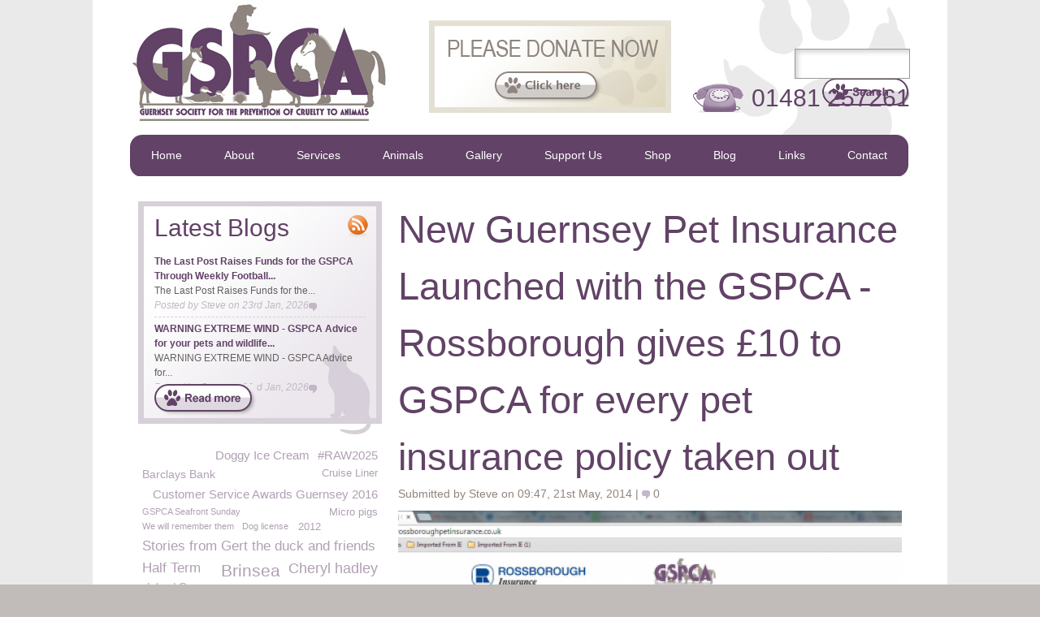

--- FILE ---
content_type: text/html; charset=utf-8
request_url: https://www.gspca.org.gg/blog/new-guernsey-pet-insurance-launched-gspca-rossborough-gives-%C2%A310-gspca-every-pet-insurance-polic
body_size: 54850
content:
<!DOCTYPE html PUBLIC "-//W3C//DTD XHTML 1.0 Strict//EN" "http://www.w3.org/TR/xhtml1/DTD/xhtml1-strict.dtd">
<html xmlns="http://www.w3.org/1999/xhtml" xml:lang="en" lang="en" dir="ltr">

    <head>
<meta http-equiv="Content-Type" content="text/html; charset=utf-8" />
	<title>New Guernsey Pet Insurance Launched with the GSPCA - Rossborough gives £10 to GSPCA for every pet insurance policy taken out | GSPCA Guernsey</title>
	<meta http-equiv="Content-Type" content="text/html; charset=utf-8" />
<script type="text/javascript" src="https://www.google.com/recaptcha/api.js?hl=en" async="async" defer="defer"></script>
<link rel="shortcut icon" href="/sites/all/themes/gspca/favicon.ico" type="image/x-icon" />

	<link rel="shortcut icon" href="/sites/all/themes/gspca/favicon.ico" type="image/ico" />

	<!--[if IE 7]>
		<style type="text/css" media="all">
		@import "/sites/all/themes/gspca/styles/ie7.css";
		</style>
	<![endif]-->

	<script type="text/javascript" src="https://s7.addthis.com/js/250/addthis_widget.js#pubid=ra-4f0c811a7a2c0d83"></script>

	<script type="text/javascript">
	    var _gaq = _gaq || [];
	    _gaq.push(['_setAccount', 'UA-20551194-1']);
	    _gaq.push(['_trackPageview']);
	    (function () {
		var ga = document.createElement('script');
		ga.type = 'text/javascript';
		ga.async = true;
		ga.src = ('https:' == document.location.protocol ? 'https://ssl' : 'http://www') + '.google-analytics.com/ga.js';
		var s = document.getElementsByTagName('script')[0];
		s.parentNode.insertBefore(ga, s);
	    })();
	</script>
	<META name="y_key" content="b7c4cf76e38ce1e4" />
	<meta name="msvalidate.01" content="A8E568B80A0655D6B2995C469A0BF15D" />


<link type="text/css" rel="stylesheet" media="all" href="/modules/node/node.css?U" />
<link type="text/css" rel="stylesheet" media="all" href="/modules/system/defaults.css?U" />
<link type="text/css" rel="stylesheet" media="all" href="/modules/system/system.css?U" />
<link type="text/css" rel="stylesheet" media="all" href="/modules/system/system-menus.css?U" />
<link type="text/css" rel="stylesheet" media="all" href="/modules/user/user.css?U" />
<link type="text/css" rel="stylesheet" media="all" href="/sites/all/modules/cck/theme/content-module.css?U" />
<link type="text/css" rel="stylesheet" media="all" href="/sites/all/modules/filefield/filefield.css?U" />
<link type="text/css" rel="stylesheet" media="all" href="/sites/all/modules/lightbox2/css/lightbox.css?U" />
<link type="text/css" rel="stylesheet" media="all" href="/sites/all/modules/views/css/views.css?U" />
<link type="text/css" rel="stylesheet" media="all" href="/modules/comment/comment.css?U" />
<link type="text/css" rel="stylesheet" media="all" href="/sites/all/themes/gspca/styles/framework/reset.css?U" />
<link type="text/css" rel="stylesheet" media="all" href="/sites/all/themes/gspca/styles/framework/text.css?U" />
<link type="text/css" rel="stylesheet" media="all" href="/sites/all/themes/gspca/styles/framework/960.css?U" />
<link type="text/css" rel="stylesheet" media="all" href="/sites/all/themes/gspca/styles/styles.css?U" />
	<script type="text/javascript">
	    var directory = "sites/all/themes/gspca";
	</script>

	<script type="text/javascript" src="/sites/all/themes/gspca/scripts/jquery-1.4.1.min.js"></script>

	
	<script type="text/javascript" src="/sites/all/themes/gspca/scripts/common.js"></script>

	

<script type="text/javascript" src="/sites/default/files/js/js_65bd69efa7d2cc0d5a547841c53b26a9.js"></script>
<script type="text/javascript">
<!--//--><![CDATA[//><!--
jQuery.extend(Drupal.settings, { "basePath": "/", "lightbox2": { "rtl": 0, "file_path": "/(\\w\\w/)sites/default/files", "default_image": "/sites/all/modules/lightbox2/images/brokenimage.jpg", "border_size": 10, "font_color": "000", "box_color": "fff", "top_position": "", "overlay_opacity": "0.8", "overlay_color": "EAEAEA", "disable_close_click": 1, "resize_sequence": 0, "resize_speed": 400, "fade_in_speed": 400, "slide_down_speed": 600, "use_alt_layout": 0, "disable_resize": 0, "disable_zoom": 0, "force_show_nav": 0, "show_caption": true, "loop_items": 0, "node_link_text": "", "node_link_target": 0, "image_count": "Image !current of !total", "video_count": "Video !current of !total", "page_count": "Page !current of !total", "lite_press_x_close": "press \x3ca href=\"#\" onclick=\"hideLightbox(); return FALSE;\"\x3e\x3ckbd\x3ex\x3c/kbd\x3e\x3c/a\x3e to close", "download_link_text": "", "enable_login": false, "enable_contact": false, "keys_close": "c x 27", "keys_previous": "p 37", "keys_next": "n 39", "keys_zoom": "z", "keys_play_pause": "32", "display_image_size": "original", "image_node_sizes": "()", "trigger_lightbox_classes": "", "trigger_lightbox_group_classes": "", "trigger_slideshow_classes": "", "trigger_lightframe_classes": "", "trigger_lightframe_group_classes": "", "custom_class_handler": 0, "custom_trigger_classes": "", "disable_for_gallery_lists": true, "disable_for_acidfree_gallery_lists": true, "enable_acidfree_videos": true, "slideshow_interval": 5000, "slideshow_automatic_start": true, "slideshow_automatic_exit": true, "show_play_pause": true, "pause_on_next_click": false, "pause_on_previous_click": true, "loop_slides": false, "iframe_width": 600, "iframe_height": 400, "iframe_border": 1, "enable_video": 0 } });
//--><!]]>
</script>

	

    	<script type="text/javascript" src="/sites/all/themes/gspca/scripts/page-gallery.js"></script>

    

		<script type="text/javascript">
		    $(document).ready(function () {

			/*    				alert($('.section-gallery').html()); */



			$('.section-nav').css('margin-bottom', '10px');

		    });
		</script>

		
			    	<script type="text/javascript" src="/sites/all/themes/gspca/scripts/animal-category-pictures.js"></script>
		    
    

    	<!--Facebook Tags-->


    	<meta property="og:title" content="New Guernsey Pet Insurance Launched with the GSPCA - Rossborough gives £10 to GSPCA for every pet insurance policy taken out" />

	    <meta property="og:image" content="http://gspca.org.gg/sites/default/files/imagecache/Blog/Ross%20ins.png" />

        </head>

        <body  id="gspca-body" class="not-front not-logged-in page-node node-type-blog no-sidebars show-grid nid-1673">

    	<div id="wrapper" class=" pagetitle-new-guernsey-pet-insurance-launched-with-the-gspca---rossborough-gives-£10-to-gspca-for-every-pet-insurance-policy-taken-out">


    	    <div class="center-outer upper-bkg">
    		<div class="center-middle">
    		    <div class="center-inner">


    			<div class="page-container">

    			    <div class="page">

    				<div class="section-header">

    				    <div class="header-logo">
    					<a href="/" title="GSPCA"><img src="/sites/all/themes/gspca/images/gspca-logo.jpg" alt="Guenrsey Society for Prevention of Cruelty to Animals" /></a>
    				    </div>

    				    <a href="/fundraising" title="Please Donate Now"><div class="header-donate">
    					</div></a>

    				    <!-- START OF HEADER SEARCH -->
    				    <div id="block-search-0" class="block block-search grad">
    					<div class="grad-float">
    					    <form action="/blog" accept-charset="UTF-8" method="post" id="search-block-form">
    						<div>
    						    <div class="container-inline">
    <div id="block-search-0" class="block block-search">

  <div class="content">
    <form action="/blog/new-guernsey-pet-insurance-launched-gspca-rossborough-gives-%C2%A310-gspca-every-pet-insurance-polic"  accept-charset="UTF-8" method="post" id="search-block-form">
<div><div class="container-inline">
  <div class="form-item" id="edit-search-block-form-1-wrapper">
 <label for="edit-search-block-form-1">Search this site: </label>
 <input type="text" maxlength="128" name="search_block_form" id="edit-search-block-form-1" size="15" value="" title="Enter the terms you wish to search for." class="form-text" />
</div>
<input type="submit" name="op" id="edit-submit-1" value="Search"  class="form-submit" />
<input type="hidden" name="form_build_id" id="form-PggFOP2L0dlVvoazEjCim9ox_LgCH6Lw8YhTx7acZT8" value="form-PggFOP2L0dlVvoazEjCim9ox_LgCH6Lw8YhTx7acZT8"  />
<input type="hidden" name="form_id" id="edit-search-block-form" value="search_block_form"  />
</div>

</div></form>
  </div>
</div>
    						    </div>
    						</div>
    					    </form>
    					</div>
    				    </div>
    				    <!-- END OF HEADER SEARCH -->

    				    <div class="header-telephone">
    					01481 257261
    				    </div>

    				</div>

    				<div class="section-nav">
    				    <div class="nav-left">
    				    </div>

					<div id="block-menu-primary-links" class="block block-menu">

  <div class="content">
    <ul class="menu"><li class="leaf first"><a href="/home" title="Home">Home</a></li>
<li class="expanded"><a href="/about" title="About">About</a><ul class="menu"><li class="leaf first"><a href="/about/24-hour-emergency-wardens" title="24 hour Emergency Wardens">24 hour Emergency Wardens</a></li>
<li class="leaf"><a href="/about/animal-welfare" title="Animal Welfare">Animal Welfare</a></li>
<li class="leaf"><a href="/about/animal-friendly-hotels-and-accommodation-guernsey" title="Animal Friendly Hotels and Accommodation in Guernsey">Animal friendly hotels</a></li>
<li class="leaf"><a href="/page/awards-recognition" title="Awards &amp; Recognition">Awards &amp; Recognition</a></li>
<li class="leaf"><a href="/about/corporate-and-group-days" title="Corporate and group days">Corporate and group days</a></li>
<li class="leaf"><a href="/about/dogs-fouling" title="Dogs Fouling">Dog Fouling</a></li>
<li class="leaf"><a href="/about/dog-friendly-public-houses-restaurants" title="Dog Friendly Public Houses &amp; Restaurants">Dog Friendly Pubs</a></li>
<li class="leaf"><a href="/about/dogs-barking" title="Dogs Barking">Dogs Barking</a></li>
<li class="leaf"><a href="/about/gspca-committee" title="GSPCA Committee">GSPCA Committee</a></li>
<li class="leaf"><a href="/about/gspca-membership" title="GSPCA Membership">GSPCA Membership, Rules, News and Accounts</a></li>
<li class="leaf"><a href="/page/gspca-opening-visiting-times" title="GSPCA Opening &amp; Visiting Times">GSPCA Opening &amp; Visiting Times</a></li>
<li class="leaf"><a href="/about/gert-gspca-duck-fun-kids" title="Gert the GSPCA Duck - Fun for kids">Gert the GSPCA Duck - Fun for kids</a></li>
<li class="leaf"><a href="/about/guernsey-animal-law" title="Guernsey Animal Law">Guernsey Animal Law</a></li>
<li class="leaf"><a href="/about/guernsey-dog-tax-law" title="Guernsey Dog Tax Law">Guernsey Dog Tax Law</a></li>
<li class="leaf"><a href="/about/our-team" title="Our team">Our Team</a></li>
<li class="leaf"><a href="/about/privacy-policy-and-cookies-policy" title="Privacy Policy and Cookies Policy">Privacy Policy and Cookies Policy</a></li>
<li class="leaf"><a href="/about/dog-horse-restriction-beaches-guernsey" title="Dog &amp; Horse Restriction on Beaches in Guernsey">Restrictions on Beaches in Guernsey</a></li>
<li class="leaf"><a href="/page/st-andrews-floral-group-conservation-work-gspca" title="St Andrews Floral Group &amp; Conservation Work at the GSPCA">St Andrews Floral Group &amp; Conservation Work</a></li>
<li class="leaf"><a href="/about/stray-cockerels-hens" title="Stray Cockerels &amp; Hens">Stray Cockerels &amp; Hens</a></li>
<li class="leaf"><a href="/page/gspca-surveys" title="GSPCA Surveys">Surveys</a></li>
<li class="leaf"><a href="/about/terms-conditions" title="Terms &amp; Conditions">Terms &amp; Conditions</a></li>
<li class="leaf"><a href="/page/transporting-animals-and-out-guernsey" title="Transporting animals in and out of Guernsey">Transporting animals in and out of Guernsey</a></li>
<li class="leaf"><a href="/about/vacancies" title="Vacancies">Vacancies</a></li>
<li class="leaf last"><a href="/about/volunteers" title="Volunteers">Volunteers</a></li>
</ul></li>
<li class="expanded"><a href="/services" title="Services">Services</a><ul class="menu"><li class="leaf first"><a href="/services/adoption-costs-gspca" title="Adoption costs at the GSPCA">Adoption costs at the GSPCA</a></li>
<li class="leaf"><a href="/services/birthday-or-special-guided-tours-gspca" title="Birthday or Special Guided Tours at the GSPCA">Birthday or Special Guided Tours at the GSPCA</a></li>
<li class="leaf"><a href="/services/boarding-facilities" title="Boarding Facilities">Boarding Facilities</a></li>
<li class="leaf"><a href="/services/cat-adoption" title="Cat Adoption">Cat Adoption</a></li>
<li class="leaf"><a href="/services/choosing-puppy" title="Choosing a Puppy">Choosing a Puppy</a></li>
<li class="leaf"><a href="/services/comments-feedback" title="Comments &amp; Feedback">Comments &amp; Feedback</a></li>
<li class="leaf"><a href="/services/dog-adoption" title="Dog Adoption">Dog Adoption</a></li>
<li class="leaf"><a href="/services/dog-behaviour" title="Dog Behaviour">Dog Behaviour</a></li>
<li class="leaf"><a href="/services/dog-training-classes" title="Dog training Classes">Dog Training</a></li>
<li class="leaf"><a href="/services/education-and-schools" title="Education and Schools">Education and Schools</a></li>
<li class="leaf"><a href="/services/fostering-scheme" title="Fostering Scheme">Fostering Scheme</a></li>
<li class="leaf"><a href="/services/lost-found-advice" title="Lost &amp; Found Advice">Lost &amp; Found Advice</a></li>
<li class="leaf"><a href="/services/microchipping-only-%C2%A3499-advice" title="Microchipping only £4.99 &amp; advice">Microchipping only £4.99 &amp; advice</a></li>
<li class="leaf"><a href="/services/pet-bereavement-advice-page" title="Pet Bereavement Advice Page">Pet Bereavement Advice Page</a></li>
<li class="leaf"><a href="/services/pet-cremation-services" title="Pet Cremation Services">Pet Cremation Services</a></li>
<li class="leaf"><a href="/services/pet-supplies-and-products-sale" title="Pet supplies and products on sale">Pet supplies and products on sale</a></li>
<li class="leaf"><a href="/services/room-hire-gspca" title="Room hire at the GSPCA">Room hire at the GSPCA</a></li>
<li class="leaf"><a href="/services/training-courses" title="Training &amp; Courses">Training &amp; Courses</a></li>
<li class="leaf last"><a href="/services/vote-staff-member-or-volunteer" title="Vote for a staff member or volunteer">Vote for a staff member or volunteer</a></li>
</ul></li>
<li class="expanded"><a href="/animals" title="Animals">Animals</a><ul class="menu"><li class="leaf first"><a href="/animals/birds" title="Birds">Birds</a></li>
<li class="leaf"><a href="/animals/cats" title="Cats">Cats</a></li>
<li class="leaf"><a href="/animals/dogs" title="Dogs">Dogs</a></li>
<li class="leaf"><a href="/animals/feral-cat-advice" title="Feral Cat Advice">Feral Cat Advice</a></li>
<li class="leaf"><a href="/animals/ferrets" title="Ferrets">Ferrets</a></li>
<li class="leaf"><a href="/animals/fish-other" title="Fish &amp; Other">Fish &amp; Other</a></li>
<li class="leaf"><a href="/animals/found-pets" title="Found Pets">Found Pets</a></li>
<li class="leaf"><a href="/animals/guinea-pigs-smallies" title="Guinea Pigs &amp; Smallies">Guinea Pigs &amp; Smallies</a></li>
<li class="leaf"><a href="/animals/home-home" title="Home to Home">Home to Home</a></li>
<li class="leaf"><a href="/animals/lost-pets" title="Lost Pets">Lost Pets</a></li>
<li class="leaf"><a href="/animals/rabbits" title="Rabbits">Rabbits</a></li>
<li class="leaf last"><a href="/animals/wildlife-advice" title="Wildlife Advice">Wildlife Advice</a></li>
</ul></li>
<li class="leaf"><a href="/gallery">Gallery</a></li>
<li class="expanded"><a href="/fundraising" title="Fundraising">Support Us</a><ul class="menu"><li class="leaf first"><a href="/page/gspcabiggestbuildappeal" title="#GSPCABiggestBuildAppeal">#GSPCABiggestBuildAppeal</a></li>
<li class="leaf"><a href="/about/angel-sponsorship-scheme-animals-needing-guernseys-everlasting-love" title="ANGEL Sponsorship Scheme - Animals Needing Guernseys Everlasting Love">ANGEL Sponsorship Scheme</a></li>
<li class="leaf"><a href="/about/how-your-business-can-help-gspca-corporate-sponsorship" title="How your Business can help the GSPCA &amp; Corporate Sponsorship">Corporate Sponsorship</a></li>
<li class="leaf"><a href="/page/events" title="Events">Events</a></li>
<li class="leaf"><a href="/page/gspca-bingo-nights-guernsey" title="GSPCA Bingo nights in Guernsey">GSPCA Bingo</a></li>
<li class="leaf"><a href="/page/gspca-shop" title="GSPCA Shop">GSPCA Shop</a></li>
<li class="leaf"><a href="/about/gifts-wills-and-funding" title="Gifts in Wills and funding">Gifts in Wills and funding</a></li>
<li class="leaf"><a href="/about/our-plans-wish-list" title="Our Plans &amp; Wish List">Our Plans &amp; Wish List</a></li>
<li class="leaf"><a href="/page/recycle-stamps-help-animals-guernsey" title="Recycle stamps to help animals in Guernsey">Recycle stamps</a></li>
<li class="leaf last"><a href="/about/gspca-redevelopment-rebuild-appeal-caring-animals-guernsey" title="GSPCA Redevelopment &amp; Rebuild Appeal - Caring for the animals of Guernsey">Redevelopment &amp; Rebuild Appeal</a></li>
</ul></li>
<li class="leaf"><a href="/shop" title="">Shop</a></li>
<li class="leaf"><a href="/blog" title="Blog">Blog</a></li>
<li class="leaf"><a href="/links" title="Links">Links</a></li>
<li class="leaf last"><a href="/contact" title="Contact">Contact</a></li>
</ul>  </div>
</div>

    
    				    <div class="nav-right">
    				    </div>
    				</div>

    				<div class="section-gallery">
        				</div>

    				<!-- New Content -->
    				<div class="section-noticeboard">
        				</div>

    				<div class="section-main">



    				    <div class="panel-1">

    					<div class="extra-content">
											    					    					        					</div>

					    						<h1 class="title" id="page-title">New Guernsey Pet Insurance Launched with the GSPCA - Rossborough gives £10 to GSPCA for every pet insurance policy taken out</h1>
	
    					<div class="main-content" class="region clear-block">
					    
<div id="node-1673" class="node clear-block">



      <div class="blog-info">
    	Submitted by Steve on 09:47, 21st May, 2014 | 
    	<span class="comment-count">0</span>
	</div>
  
  <div class="content">
    <div class="field field-type-filefield field-field-image-blog">
    <div class="field-items">
            <div class="field-item odd">
                    <img src="https://www.gspca.org.gg/sites/default/files/imagecache/Blog/Ross%20ins.png" alt="" title="" width="620" height="460" class="imagecache imagecache-Blog imagecache-default imagecache-Blog_default"/>        </div>
        </div>
</div>
<p>A NEW scheme has been launched to help protect Guernsey pets while providing funding for the island’s leading animal charity.</p> <p>Rossborough has pledged to give £10 to the Guernsey Society for the Prevention of Cruelty to Animals each time an islander takes out pet insurance.</p> <p>The partnership is a huge boost for the charity, which recently unveiled plans for a multi-million pound redevelopment of its site in St Andrew’s.</p> <p>‘Running the shelter is extremely expensive – it costs around £2,000 a day – so we are extremely grateful for each and every donation we receive. Rossborough’s initiative is a great one because not only does the charity benefit but it also encourages people to take out pet insurance, which can be really important,’ said GSPCA manager, Steve Byrne.</p> <p>‘By teaming up with Rossborough we can combine two essential activities of the GSPCA and at the same time helping give pet owners peace of mind in many ways for their beloved animal and also that they are helping support animal rescue and care in Guernsey.’</p> <p>Pet insurance is primarily designed to cover vets’ bills for the treatment of illness and injury. Other policy benefits can include meeting the cost of advertising should a pet go missing, rewards for lost pets and care for your animal should you have to go into hospital.</p> <p>Tony De Sousa, director at Rossborough, said the initiative was aimed at encouraging islanders to protect their pets while at the same time benefitting the GSPCA.</p> <p>‘Rossborough is a huge supporter of the GSPCA, which does a fantastic job in the island on very limited funds. Earlier this year, we gave the charity almost £1,500, half of which was raised by staff during dress down days and half donated by the company. The money was used to help redevelop the seal pup unit there which is just one part of the Animal Shelter’s ongoing upgrade,’ he said.</p> <p>‘Looking after a pet properly can be costly and it’s important that when things go wrong, or an animal gets sick, which they inevitably do, pet owners have the security of insurance to ensure that their animal can be seen by a vet without the fear of huge bills mounting up.’</p> <p>The average pet insurance claim is now £420 for pedigree cats and £469 for pedigree dogs, but claims can run into thousands of pounds. Pedigree animals are often prone to specific illnesses, so pet insurance can be very cost-effective. For example, Labradors often need surgical treatment for torn cranial cruciate ligaments, which can cost thousands.</p> <p>Preventative treatments like neutering, vaccinations and flea or worm control, along with any pre-existing conditions, will not be covered. Nor will anything to do with pregnancy or birth.</p> <p>Policies range from £9 to £35 a month.</p><p><strong><em><a title="Rossborough Pet Insurance with the GSPCA Guernsey" href="http://www.rossboroughpetinsurance.co.uk/" target="_blank">To find out more please click here.</a></em></strong></p><p><strong>About <a title="Rossborough Pet Insurance with the GSPCA in Guernsey" href="http://www.rossboroughpetinsurance.co.uk/" target="_blank"><em>Rossborough</em></a></strong></p> <ul><li><strong><a title="Rossborough Pet Insurance with the GSPCA in Guernsey" href="http://www.rossboroughpetinsurance.co.uk/" target="_blank"><em>Rossborough</em></a></strong>&nbsp;was established on the 17th October 1936 by Reginald A Rossborough. Little is known about Mr Rossborough other than he was a familiar member of the local social scene and a very proficient business “getter”.</li><li><strong><a title="Rossborough Pet Insurance with the GSPCA in Guernsey" href="http://www.rossboroughpetinsurance.co.uk/" target="_blank"><em>Rossborough</em></a></strong>&nbsp;is committed to being the broker of choice to buyers of insurance in the Channel Islands and the Isle of Man.</li><li>In 2012, <strong><a title="Rossborough Pet Insurance with the GSPCA in Guernsey" href="http://www.rossboroughpetinsurance.co.uk/" target="_blank"><em>Rossborough</em></a></strong>&nbsp;became Jersey’s only Chartered Insurance Broker.&nbsp; This celebrated accolade, which only around 100 companies in the UK hold, is awarded in recognition of a company’s professionalism and high levels of customer service.</li><li>In December 2013, <strong><a title="Rossborough Pet Insurance with the GSPCA in Guernsey" href="http://www.rossboroughpetinsurance.co.uk/" target="_blank"><em>Rossborough</em></a></strong>’s parent group was acquired by a leading global broker, Arthur J Gallagher &amp; Co, giving <strong><a title="Rossborough Pet Insurance with the GSPCA in Guernsey" href="http://www.rossboroughpetinsurance.co.uk/" target="_blank"><em>Rossborough</em></a></strong>&nbsp;clients access to specialist insurance teams around the world.</li></ul>



<p>We have lots of animals in need of homes. Could you help us advertise them? To download a the posters <strong><em><a href="/sites/default/files/Animals%20in%20need%20of%20homes%20may%2014.pdf" target="_blank">please click here.</a></em></strong> or to share them on social media <strong><em><a href="https://www.gspca.org.gg/animals" target="_blank">please click here.</a></em></strong></p>
</p>

<iframe width="560" height="315" src="//www.youtube.com/embed/oLAUb9Vq8kw" frameborder="0" allowfullscreen></iframe>



<p style="text-align: left;"><strong style="font-style: italic;">To download a poster to advertise the <a href="/sites/default/files/Build%20a%20Hedgehog%20Housea.pdf" target="_blank">Hedgehog Competition please click here.</a></strong></p><p style="text-align: left;"><strong style="font-style: italic;"><strong style="font-style: italic;">To download a poster to advertise the <a href="/sites/default/files/Hedgehog%20awareness%20poster%20competition%202a.pdf" target="_blank">Hedgehog Awareness Poster Competition please click here.</a></strong><br /></strong></p><p class="Standard" style="text-align: center;"><strong><span style="text-decoration: underline;">Create a GSPCA Awareness Poster for Hedgehogs</span></strong></p><p class="Standard" style="text-align: center;"><strong><span style="text-decoration: underline;">Age groups –</span></strong></p><p class="Standard" style="text-align: center;"><strong><span style="text-decoration: underline;">4 – 7 years old (infants)</span></strong></p><p class="Standard" style="text-align: center;"><strong><span style="text-decoration: underline;">7 – 11 years old (juniors)</span></strong></p><p class="Standard" style="text-align: center;"><strong><span style="text-decoration: underline;">Some ideas could include:</span></strong></p><p class="Standard" style="text-align: center;">Watch out for hedgehogs on the road waking up from hibernation</p><p class="Standard" style="text-align: center;">Hedgehogs out in the day time could mean there is something wrong</p><p class="Standard" style="text-align: center;">Please put out clean drinking water for hedgehogs over the summer</p><p class="Standard" style="text-align: center;">Check for hedgehogs before cutting the lawn/grass</p><p class="Standard" style="text-align: center;">Discard of rubbish properly - especially netting/wires</p><p class="Standard" style="text-align: center;">Make sure your swimming pool/pond is easily escapable</p><p class="Standard" style="text-align: center;">Do not put slug pellets down as they are  poisonous</p><p class="Standard" style="text-align: center;">Don't touch a nest until sure you need to intervene</p><p class="Standard" style="text-align: center;">Cut holes in fence bottoms to allow hedgehogs to pass through gardens</p><p class="Standard" style="text-align: center;">Watch your dogs around hedgehogs- either one could get hurt</p><p class="Standard" style="text-align: center;"><strong>Other points to add:</strong></p><p class="Standard" style="text-align: center;">Phone GSPCA for advice/emergency: 01481 257261</p><p class="Standard" style="text-align: center;">Advice on the GSPCA Webpage-&nbsp;<a href="https://www.gspca.org.gg/">www.gspca.org.gg</a></p><p class="Standard" style="text-align: center;"><strong>BE AS CREATIVE AS YOU LIKE!</strong></p><p class="Standard" style="text-align: center;"><strong>Prizes for the top 3 in each age group.</strong></p><p class="Standard" style="text-align: center;"><strong>Send your posters with your name, age, contact number and school on the back to&nbsp;<a href="/cdn-cgi/l/email-protection#3157445f5543505842585f567156424152501f5e43561f5656"><span class="__cf_email__" data-cfemail="a2c4d7ccc6d0c3cbd1cbccc5e2c5d1d2c1c38ccdd0c58cc5c5">[email&#160;protected]</span></a>&nbsp;or to the Shelter at</strong></p><p class="Standard" style="text-align: center;">Guernsey Society&nbsp;for the Prevention of Cruelty to Animals<br />Rue du Truchots<br />St Andrews<br />Guernsey, Channel Islands<br />GY6 8UD</p><p style="text-align: center;"><strong><em>Closing date 6/6/14. Winners will be announced on the 13/6/14</em></strong></p><p style="text-align: center;"><strong><span style="text-decoration: underline;">Build a Hedgehog House</span></strong></p><p style="text-align: center;"><strong><span style="text-decoration: underline;">2014 Competition</span></strong></p><p style="text-align: center;"><strong>Design and build a hedgehog house to be used in your own or friends garden!</strong></p><p style="text-align: center;"><strong>There are two age group categories:</strong></p><p style="text-align: center;"><strong>7 to 11 years (Junior age)</strong></p><p style="text-align: center;"><strong>11 to 16 years (secondary age)</strong></p><p style="text-align: center;"><strong>The top three from each group will be contacted to be judged and there are&nbsp;</strong><strong>PRIZES</strong><strong>&nbsp;for the top 3 designs in each group!</strong></p><p style="text-align: center;"><strong>The house structure must be:</strong></p><p style="text-align: center;"><strong>-&nbsp;</strong><strong>Waterproof&nbsp;&nbsp;</strong></p><p style="text-align: center;"><strong>- Big enough to make a nest</strong></p><p style="text-align: center;"><strong>- Safe from predators</strong></p><p style="text-align: center;"><strong>- Camouflaged</strong></p><p style="text-align: center;"><strong>What could you use to build the house?</strong></p><p style="text-align: center;"><strong>&nbsp;</strong><strong>- Logs&nbsp;&nbsp;&nbsp;&nbsp;&nbsp;&nbsp;&nbsp;&nbsp;&nbsp;&nbsp;&nbsp;&nbsp;&nbsp;&nbsp;&nbsp;&nbsp;&nbsp;&nbsp;&nbsp;&nbsp;&nbsp;&nbsp;&nbsp;&nbsp;&nbsp;&nbsp;</strong></p><p style="text-align: center;"><strong>- Old plastic box</strong></p><p style="text-align: center;"><strong>- Bricks</strong></p><p style="text-align: center;"><strong>- Wood</strong></p><p style="text-align: center;"><strong>- Pots</strong></p><p style="text-align: center;"><strong>- Anything else - Be as creative as you like!</strong></p><p style="text-align: center;"><strong>Try the internet and our website for more inspiration!</strong></p><p style="text-align: center;"><strong><a href="https://www.gspca.org.gg/">www.gspca.org.gg</a></strong></p><p style="text-align: center;"><strong>Last thing to do is take a beautiful&nbsp;</strong><strong>photograph&nbsp;</strong><strong>then email it to us along with your&nbsp;</strong><strong>age, full name</strong><strong>&nbsp;and contact number to:</strong></p><p style="text-align: center;"><strong><a href="/cdn-cgi/l/email-protection#cdabb8a3a9bfaca4bea4a3aa8daabebdaeace3a2bfaae3aaaa"><span class="__cf_email__" data-cfemail="2345564d4751424a504a4d446344505340420d4c51440d4444">[email&#160;protected]</span></a></strong></p><p style="text-align: center;"><strong><em>Closing date 6/6/14. Winners will be announced on the 13/6/14</em></strong></p><p style="text-align: center;"><strong>Good luck and have fun!</strong></p><p style="text-align: center;"><strong><span style="text-decoration: underline;">Please be careful when building your hog houses</span></strong></p><p style="text-align: center;"><span style="text-decoration: underline;">&nbsp;Work with an adult to put it together as you may need to use grown-up tools</span></p>


<p>We currently have two stunning cats called Trio and Trouble needing operations.  To donate to help them please click on this link&nbsp;<em style="font-weight: bold;"><a href="http://www.justgiving.com/Gspca-Trio-and-Trouble" target="_blank">www.justgiving.com/Gspca-Trio-and-Trouble</a>, </em>call 01481 257261, by post or popping into the Shelter.</p><p><span style="font-family: Tahoma, Arial, sans-serif; color: #624267;"><span style="font-size: 14.44444465637207px; cursor: pointer; line-height: 0;"><a href="http://www.justgiving.com/Gspca-Trio-and-Trouble" target="_blank"><img style="margin: 0px; padding: 0px; vertical-align: baseline; background-color: transparent; line-height: 0; outline: none !important;" src="http://www.justgiving.com/charities/content/images/logo-buttons/white/donate_paypal_white.gif" alt="Donate with JustGiving and PayPal" /></a></span></span></p><p>GSPCA, Rue des Truchots, St Andrews, Guernsey, GY6 8UD</p>

<iframe width="560" height="315" src="//www.youtube.com/embed/gvdMOHuXLuo?list=UUDl7OsZbFJNZ9FXH9ytwfDQ" frameborder="0" allowfullscreen></iframe>
<p></p>
<iframe width="560" height="315" src="//www.youtube.com/embed/UOcs9j_NfeI?list=UUDl7OsZbFJNZ9FXH9ytwfDQ" frameborder="0" allowfullscreen></iframe>
<p></p>
<iframe width="560" height="315" src="//www.youtube.com/embed/vzP6ZGIvEkY?list=UUDl7OsZbFJNZ9FXH9ytwfDQ" frameborder="0" allowfullscreen></iframe>
<p></p>

<p>To find out about our Events, how to become a Member, Sponsor an Animal Pen, our  Wish List, Corporate Sponsorship &amp; Volunteering, , our New Build &amp; Redevelopment  Appeal and much more <a href="https://www.gspca.org.gg/fundraising" target="_blank"><em><strong>please click here.</strong></em></a></p>

<p>To find out about GSPCA training and courses at the Shelter <a href="https://www.gspca.org.gg/services/training-courses" target="_blank"><em><strong>please click here.</strong></em></a></p>



<p>There are many ways to support the work of the GSPCA and you can even donate online by clicking the paypal link below.</p>
<p><form action="https://www.paypal.com/cgi-bin/webscr" method="post"> <input name="cmd" type="hidden" value="_s-xclick" /> <input name="hosted_button_id" type="hidden" value="8EYB62LK824TQ" /> <input alt="PayPal - The safer, easier way to pay online." name="submit" src="https://www.paypalobjects.com/WEBSCR-640-20110401-1/en_US/GB/i/btn/btn_donateCC_LG.gif" type="image" /> <img src="https://www.paypalobjects.com/WEBSCR-640-20110401-1/en_GB/i/scr/pixel.gif" border="0" alt="" width="1" height="1" /> </form></p>

<a href="http://www.justgiving.com/gspca/donate/?utm_source=website_cid249593&utm_medium=buttons&utm_content=gspca&utm_campaign=donate_paypal_white"><img src="http://www.justgiving.com/charities/content/images/logo-buttons/white/donate_paypal_white.gif" alt="Donate with JustGiving and PayPal" /></a>


<p>Have you liked us on facebook yet or joined us on twitter?</p><p><a title="Like the GSPCA Animal Shelter in Guernsey on facebook" href="https://www.facebook.com/pages/GSPCA/132647866814265?fref=ts" target="_blank"><img src="/sites/default/files/facebook%20like.jpg" alt="Like GSPCA Guenrsey Animal Shelter on facebook" width="120" height="67" /></a><a title="GSPCA on twitter Guernsey Animal Shelter" href="https://twitter.com/GSPCA" target="_blank"><img src="/sites/default/files/follow%20twitter.jpg" alt="Follow the GSPCA Animal Shelter in Guernsey on twitter" width="178" height="69" /></a></p>

    
    
    <!-- AddToAny BEGIN -->
<a class="a2a_dd" href="https://www.addtoany.com/share_save?linkurl=http://www.gspca.org.gg/blog/new-guernsey-pet-insurance-launched-gspca-rossborough-gives-%C2%A310-gspca-every-pet-insurance-polic&amp;linkname=New Guernsey Pet Insurance Launched with the GSPCA - Rossborough gives £10 to GSPCA for every pet insurance policy taken out | GSPCA Guernsey"><img src="https://static.addtoany.com/buttons/share_save_171_16.png" width="171" height="16" border="0" alt="Share" /></a>
<script data-cfasync="false" src="/cdn-cgi/scripts/5c5dd728/cloudflare-static/email-decode.min.js"></script><script type="text/javascript">
var a2a_config = a2a_config || {};
a2a_config.linkname = "New Guernsey Pet Insurance Launched with the GSPCA - Rossborough gives £10 to GSPCA for every pet insurance policy taken out | GSPCA Guernsey";
a2a_config.linkurl = "http://www.gspca.org.gg/blog/new-guernsey-pet-insurance-launched-gspca-rossborough-gives-%C2%A310-gspca-every-pet-insurance-polic";
</script>
<script type="text/javascript" src="https://static.addtoany.com/menu/page.js"></script>
<!-- AddToAny END -->


  </div>

  </div><div id="comments">
		<div class="middle">
	  <div class="box">

  <h2>Post new comment</h2>

  <div class="content"><form action="/comment/reply/1673"  accept-charset="UTF-8" method="post" id="comment-form">
<div><div class="form-item" id="edit-name-wrapper">
 <label for="edit-name">Your name: <span class="form-required" title="This field is required.">*</span></label>
 <input type="text" maxlength="60" name="name" id="edit-name" size="30" value="Anonymous" class="form-text required" />
</div>
<div class="form-item" id="edit-mail-wrapper">
 <label for="edit-mail">E-mail: <span class="form-required" title="This field is required.">*</span></label>
 <input type="text" maxlength="64" name="mail" id="edit-mail" size="30" value="" class="form-text required" />
 <div class="description">The content of this field is kept private and will not be shown publicly.</div>
</div>
<div class="form-item" id="edit-homepage-wrapper">
 <label for="edit-homepage">Homepage: </label>
 <input type="text" maxlength="255" name="homepage" id="edit-homepage" size="30" value="" class="form-text" />
</div>
<div class="form-item" id="edit-comment-wrapper">
 <label for="edit-comment">Comment: <span class="form-required" title="This field is required.">*</span></label>
 <textarea cols="60" rows="15" name="comment" id="edit-comment"  class="form-textarea resizable required"></textarea>
</div>
<div class="wysiwyg wysiwyg-format-1 wysiwyg-editor-none wysiwyg-field-edit-comment wysiwyg-status-1 wysiwyg-toggle-1 wysiwyg-resizable-1"><ul class="tips"><li>Web page addresses and e-mail addresses turn into links automatically.</li><li>Allowed HTML tags: &lt;a&gt; &lt;em&gt; &lt;strong&gt; &lt;cite&gt; &lt;code&gt; &lt;ul&gt; &lt;ol&gt; &lt;li&gt; &lt;dl&gt; &lt;dt&gt; &lt;dd&gt;</li><li>Lines and paragraphs break automatically.</li></ul></div><p><a href="/filter/tips">More information about formatting options</a></p><input type="hidden" name="form_build_id" id="form-s8MBmVeOK5ymE7aTecdqVeunJcEmEoZUgqm5x8IiCNU" value="form-s8MBmVeOK5ymE7aTecdqVeunJcEmEoZUgqm5x8IiCNU"  />
<input type="hidden" name="form_id" id="edit-comment-form" value="comment_form"  />
<div class="captcha"><input type="hidden" name="captcha_sid" id="edit-captcha-sid" value="18222938"  />
<input type="hidden" name="captcha_token" id="edit-captcha-token" value="76370e02172260164f15484368c0a7b8"  />
<input type="hidden" name="captcha_response" id="edit-captcha-response" value="Google no captcha"  />
<div class="form-item">
 <div class="g-recaptcha" data-sitekey="6Lfj6B0UAAAAAPtnPqlmwzK9_fq4CYuLp-UdCtxY" data-theme="light" data-type="image"></div>
</div>
</div><input type="submit" name="op" id="edit-submit" value="Save"  class="form-submit" />
<input type="submit" name="op" id="edit-preview" value="Preview"  class="form-submit" />

</div></form>
</div>
</div>
	</div>
	<div class="bottom"></div>
</div>
    					</div>

    				    </div>

    				    <div class="panel-2">
    <div id="block-views-Blog-block_2" class="block block-views">
  <h2>Latest Blogs</h2>

  <div class="content">
    <div class="view view-Blog view-id-Blog view-display-id-block_2 view-dom-id-1">
        <div class="view-header">
      <a href="/blog/feed" target="_blank"><div class="icon-rss"></div></a>    </div>
  
  
  
      <div class="view-content">
        <div class="views-row views-row-1 views-row-odd views-row-first">
      
  <div class="views-field-nothing">
                <span class="field-content"><a href="/blog/last-post-raises-funds-gspca-through-weekly-football-cards" title="The Last Post Raises Funds for the GSPCA Through Weekly Football...">
<div class="blog-title">The Last Post Raises Funds for the GSPCA Through Weekly Football...</div>
</a>
<div class="blog-teaser">The Last Post Raises Funds for the...</div>
<div class="blog-info">Posted by 
<span class="creator">Steve</span> on 
<span class="created">23rd Jan, 2026</span> 
<span class="comment-count"></span> 
</div></span>
  </div>
  </div>
  <div class="views-row views-row-2 views-row-even views-row-last">
      
  <div class="views-field-nothing">
                <span class="field-content"><a href="/blog/warning-extreme-wind-gspca-advice-your-pets-and-wildlife-more-high-winds-due" title="WARNING EXTREME WIND - GSPCA Advice for your pets and wildlife...">
<div class="blog-title">WARNING EXTREME WIND - GSPCA Advice for your pets and wildlife...</div>
</a>
<div class="blog-teaser">WARNING EXTREME WIND - GSPCA Advice for...</div>
<div class="blog-info">Posted by 
<span class="creator">Steve</span> on 
<span class="created">23rd Jan, 2026</span> 
<span class="comment-count"></span> 
</div></span>
  </div>
  </div>
    </div>
  
  
  
  
      <div class="view-footer">
      <a href="/blog" title="Latest Blogs"><div class="readmore"></div></a>    </div>
  
  
</div>   </div>
</div>
<div id="block-views-Taxonomy-block_1" class="block block-views">

  <div class="content">
    <div class="view view-Taxonomy view-id-Taxonomy view-display-id-block_1 view-dom-id-2">
    
  
  
      <div class="view-content">
        <div class="views-row views-row-1 views-row-odd views-row-first">
    
<span class="variant variant-4">

  
  <div class="views-field-name">
                <span class="field-content"><a href="/blog/tag/raw2025">#RAW2025</a></span>
  </div>
</span>  </div>
  <div class="views-row views-row-2 views-row-even">
    
<span class="variant variant-4">

  
  <div class="views-field-name">
                <span class="field-content"><a href="/blog/tag/doggy-ice-cream">Doggy Ice Cream</a></span>
  </div>
</span>  </div>
  <div class="views-row views-row-3 views-row-odd">
    
<span class="variant variant-3">

  
  <div class="views-field-name">
                <span class="field-content"><a href="/blog/tag/barclays-bank">Barclays Bank</a></span>
  </div>
</span>  </div>
  <div class="views-row views-row-4 views-row-even">
    
<span class="variant variant-2">

  
  <div class="views-field-name">
                <span class="field-content"><a href="/blog/tag/cruise-liner">Cruise Liner</a></span>
  </div>
</span>  </div>
  <div class="views-row views-row-5 views-row-odd">
    
<span class="variant variant-4">

  
  <div class="views-field-name">
                <span class="field-content"><a href="/blog/tag/customer-service-awards-guernsey-2016">Customer Service Awards Guernsey 2016</a></span>
  </div>
</span>  </div>
  <div class="views-row views-row-6 views-row-even">
    
<span class="variant variant-2">

  
  <div class="views-field-name">
                <span class="field-content"><a href="/blog/tag/micro-pigs">Micro pigs</a></span>
  </div>
</span>  </div>
  <div class="views-row views-row-7 views-row-odd">
    
<span class="variant variant-1">

  
  <div class="views-field-name">
                <span class="field-content"><a href="/blog/tag/gspca-seafront-sunday">GSPCA Seafront Sunday</a></span>
  </div>
</span>  </div>
  <div class="views-row views-row-8 views-row-even">
    
<span class="variant variant-1">

  
  <div class="views-field-name">
                <span class="field-content"><a href="/blog/tag/we-will-remember-them">We will remember them</a></span>
  </div>
</span>  </div>
  <div class="views-row views-row-9 views-row-odd">
    
<span class="variant variant-1">

  
  <div class="views-field-name">
                <span class="field-content"><a href="/blog/tag/dog-license">Dog license</a></span>
  </div>
</span>  </div>
  <div class="views-row views-row-10 views-row-even">
    
<span class="variant variant-2">

  
  <div class="views-field-name">
                <span class="field-content"><a href="/blog/tag/2012">2012</a></span>
  </div>
</span>  </div>
  <div class="views-row views-row-11 views-row-odd">
    
<span class="variant variant-5">

  
  <div class="views-field-name">
                <span class="field-content"><a href="/blog/tag/stories-gert-duck-and-friends">Stories from Gert the duck and friends</a></span>
  </div>
</span>  </div>
  <div class="views-row views-row-12 views-row-even">
    
<span class="variant variant-6">

  
  <div class="views-field-name">
                <span class="field-content"><a href="/blog/tag/cheryl-hadley">Cheryl hadley</a></span>
  </div>
</span>  </div>
  <div class="views-row views-row-13 views-row-odd">
    
<span class="variant variant-8">

  
  <div class="views-field-name">
                <span class="field-content"><a href="/blog/tag/brinsea">Brinsea</a></span>
  </div>
</span>  </div>
  <div class="views-row views-row-14 views-row-even">
    
<span class="variant variant-5">

  
  <div class="views-field-name">
                <span class="field-content"><a href="/blog/tag/half-term">Half Term</a></span>
  </div>
</span>  </div>
  <div class="views-row views-row-15 views-row-odd">
    
<span class="variant variant-2">

  
  <div class="views-field-name">
                <span class="field-content"><a href="/blog/tag/island-games">Island Games</a></span>
  </div>
</span>  </div>
  <div class="views-row views-row-16 views-row-even">
    
<span class="variant variant-7">

  
  <div class="views-field-name">
                <span class="field-content"><a href="/blog/tag/trick-or-pet-treat">Trick or Pet Treat</a></span>
  </div>
</span>  </div>
  <div class="views-row views-row-17 views-row-odd">
    
<span class="variant variant-6">

  
  <div class="views-field-name">
                <span class="field-content"><a href="/blog/tag/pollinator-project">Pollinator Project</a></span>
  </div>
</span>  </div>
  <div class="views-row views-row-18 views-row-even">
    
<span class="variant variant-1">

  
  <div class="views-field-name">
                <span class="field-content"><a href="/blog/tag/squirrel">Squirrel</a></span>
  </div>
</span>  </div>
  <div class="views-row views-row-19 views-row-odd">
    
<span class="variant variant-1">

  
  <div class="views-field-name">
                <span class="field-content"><a href="/blog/tag/corn-snake">Corn snake</a></span>
  </div>
</span>  </div>
  <div class="views-row views-row-20 views-row-even">
    
<span class="variant variant-8">

  
  <div class="views-field-name">
                <span class="field-content"><a href="/blog/tag/rotary">Rotary</a></span>
  </div>
</span>  </div>
  <div class="views-row views-row-21 views-row-odd">
    
<span class="variant variant-3">

  
  <div class="views-field-name">
                <span class="field-content"><a href="/blog/tag/cat-attack">Cat attack</a></span>
  </div>
</span>  </div>
  <div class="views-row views-row-22 views-row-even">
    
<span class="variant variant-5">

  
  <div class="views-field-name">
                <span class="field-content"><a href="/blog/tag/animal-welfare-law">Animal Welfare Law</a></span>
  </div>
</span>  </div>
  <div class="views-row views-row-23 views-row-odd">
    
<span class="variant variant-5">

  
  <div class="views-field-name">
                <span class="field-content"><a href="/blog/tag/puffin-patrol-puffin-parade">puffin patrol. puffin parade</a></span>
  </div>
</span>  </div>
  <div class="views-row views-row-24 views-row-even">
    
<span class="variant variant-1">

  
  <div class="views-field-name">
                <span class="field-content"><a href="/blog/tag/spring-walk">Spring Walk</a></span>
  </div>
</span>  </div>
  <div class="views-row views-row-25 views-row-odd">
    
<span class="variant variant-8">

  
  <div class="views-field-name">
                <span class="field-content"><a href="/blog/tag/worldwildlifeday">#WorldWildlifeDay</a></span>
  </div>
</span>  </div>
  <div class="views-row views-row-26 views-row-even">
    
<span class="variant variant-8">

  
  <div class="views-field-name">
                <span class="field-content"><a href="/blog/tag/sound">Sound</a></span>
  </div>
</span>  </div>
  <div class="views-row views-row-27 views-row-odd">
    
<span class="variant variant-4">

  
  <div class="views-field-name">
                <span class="field-content"><a href="/blog/tag/dental">Dental</a></span>
  </div>
</span>  </div>
  <div class="views-row views-row-28 views-row-even">
    
<span class="variant variant-6">

  
  <div class="views-field-name">
                <span class="field-content"><a href="/blog/tag/pet-loss">Pet Loss</a></span>
  </div>
</span>  </div>
  <div class="views-row views-row-29 views-row-odd">
    
<span class="variant variant-7">

  
  <div class="views-field-name">
                <span class="field-content"><a href="/blog/tag/dog-walk">Dog walk</a></span>
  </div>
</span>  </div>
  <div class="views-row views-row-30 views-row-even">
    
<span class="variant variant-4">

  
  <div class="views-field-name">
                <span class="field-content"><a href="/blog/tag/rossborough">Rossborough</a></span>
  </div>
</span>  </div>
  <div class="views-row views-row-31 views-row-odd">
    
<span class="variant variant-7">

  
  <div class="views-field-name">
                <span class="field-content"><a href="/blog/tag/kennel-cough">Kennel Cough</a></span>
  </div>
</span>  </div>
  <div class="views-row views-row-32 views-row-even">
    
<span class="variant variant-2">

  
  <div class="views-field-name">
                <span class="field-content"><a href="/blog/tag/olaf">Olaf</a></span>
  </div>
</span>  </div>
  <div class="views-row views-row-33 views-row-odd">
    
<span class="variant variant-7">

  
  <div class="views-field-name">
                <span class="field-content"><a href="/blog/tag/santa-paws-dog-walk">Santa Paws Dog Walk</a></span>
  </div>
</span>  </div>
  <div class="views-row views-row-34 views-row-even">
    
<span class="variant variant-1">

  
  <div class="views-field-name">
                <span class="field-content"><a href="/blog/tag/flag-day">Flag Day</a></span>
  </div>
</span>  </div>
  <div class="views-row views-row-35 views-row-odd">
    
<span class="variant variant-4">

  
  <div class="views-field-name">
                <span class="field-content"><a href="/blog/tag/knitted-mice">Knitted mice</a></span>
  </div>
</span>  </div>
  <div class="views-row views-row-36 views-row-even">
    
<span class="variant variant-3">

  
  <div class="views-field-name">
                <span class="field-content"><a href="/blog/tag/puffins">Puffins</a></span>
  </div>
</span>  </div>
  <div class="views-row views-row-37 views-row-odd">
    
<span class="variant variant-3">

  
  <div class="views-field-name">
                <span class="field-content"><a href="/blog/tag/wicked-wolf">Wicked Wolf</a></span>
  </div>
</span>  </div>
  <div class="views-row views-row-38 views-row-even">
    
<span class="variant variant-5">

  
  <div class="views-field-name">
                <span class="field-content"><a href="/blog/tag/nouska">Nouska</a></span>
  </div>
</span>  </div>
  <div class="views-row views-row-39 views-row-odd">
    
<span class="variant variant-4">

  
  <div class="views-field-name">
                <span class="field-content"><a href="/blog/tag/ferrets">Ferrets</a></span>
  </div>
</span>  </div>
  <div class="views-row views-row-40 views-row-even">
    
<span class="variant variant-4">

  
  <div class="views-field-name">
                <span class="field-content"><a href="/blog/tag/ferryspeed">ferryspeed</a></span>
  </div>
</span>  </div>
  <div class="views-row views-row-41 views-row-odd">
    
<span class="variant variant-6">

  
  <div class="views-field-name">
                <span class="field-content"><a href="/blog/tag/cites">CITES</a></span>
  </div>
</span>  </div>
  <div class="views-row views-row-42 views-row-even">
    
<span class="variant variant-1">

  
  <div class="views-field-name">
                <span class="field-content"><a href="/blog/tag/battersea">Battersea</a></span>
  </div>
</span>  </div>
  <div class="views-row views-row-43 views-row-odd">
    
<span class="variant variant-1">

  
  <div class="views-field-name">
                <span class="field-content"><a href="/blog/tag/milk-run">Milk Run</a></span>
  </div>
</span>  </div>
  <div class="views-row views-row-44 views-row-even">
    
<span class="variant variant-6">

  
  <div class="views-field-name">
                <span class="field-content"><a href="/blog/tag/international-dog-day">International Dog Day</a></span>
  </div>
</span>  </div>
  <div class="views-row views-row-45 views-row-odd">
    
<span class="variant variant-5">

  
  <div class="views-field-name">
                <span class="field-content"><a href="/blog/tag/giant-afrian-land-snails">Giant Afrian Land Snails</a></span>
  </div>
</span>  </div>
  <div class="views-row views-row-46 views-row-even">
    
<span class="variant variant-2">

  
  <div class="views-field-name">
                <span class="field-content"><a href="/blog/tag/work2benefit">Work2Benefit</a></span>
  </div>
</span>  </div>
  <div class="views-row views-row-47 views-row-odd">
    
<span class="variant variant-4">

  
  <div class="views-field-name">
                <span class="field-content"><a href="/blog/tag/st-pierre-park">St Pierre Park</a></span>
  </div>
</span>  </div>
  <div class="views-row views-row-48 views-row-even">
    
<span class="variant variant-2">

  
  <div class="views-field-name">
                <span class="field-content"><a href="/blog/tag/peacocks">Peacocks</a></span>
  </div>
</span>  </div>
  <div class="views-row views-row-49 views-row-odd">
    
<span class="variant variant-3">

  
  <div class="views-field-name">
                <span class="field-content"><a href="/blog/tag/wea">WEA</a></span>
  </div>
</span>  </div>
  <div class="views-row views-row-50 views-row-even">
    
<span class="variant variant-4">

  
  <div class="views-field-name">
                <span class="field-content"><a href="/blog/tag/chuckwalla">Chuckwalla</a></span>
  </div>
</span>  </div>
  <div class="views-row views-row-51 views-row-odd">
    
<span class="variant variant-2">

  
  <div class="views-field-name">
                <span class="field-content"><a href="/blog/tag/trim-dog">Trim Dog</a></span>
  </div>
</span>  </div>
  <div class="views-row views-row-52 views-row-even">
    
<span class="variant variant-6">

  
  <div class="views-field-name">
                <span class="field-content"><a href="/blog/tag/degus">Degu&#039;s</a></span>
  </div>
</span>  </div>
  <div class="views-row views-row-53 views-row-odd">
    
<span class="variant variant-1">

  
  <div class="views-field-name">
                <span class="field-content"><a href="/blog/tag/feral-cats">Feral Cats</a></span>
  </div>
</span>  </div>
  <div class="views-row views-row-54 views-row-even">
    
<span class="variant variant-7">

  
  <div class="views-field-name">
                <span class="field-content"><a href="/blog/tag/dogs-die-hot-cars">Dogs Die In Hot Cars</a></span>
  </div>
</span>  </div>
  <div class="views-row views-row-55 views-row-odd">
    
<span class="variant variant-7">

  
  <div class="views-field-name">
                <span class="field-content"><a href="/blog/tag/gspca-guernsey">GSPCA Guernsey</a></span>
  </div>
</span>  </div>
  <div class="views-row views-row-56 views-row-even">
    
<span class="variant variant-8">

  
  <div class="views-field-name">
                <span class="field-content"><a href="/blog/tag/eulogy">Eulogy</a></span>
  </div>
</span>  </div>
  <div class="views-row views-row-57 views-row-odd">
    
<span class="variant variant-6">

  
  <div class="views-field-name">
                <span class="field-content"><a href="/blog/tag/chapel-rest">Chapel of Rest</a></span>
  </div>
</span>  </div>
  <div class="views-row views-row-58 views-row-even">
    
<span class="variant variant-3">

  
  <div class="views-field-name">
                <span class="field-content"><a href="/blog/tag/next-generation-it">Next Generation IT</a></span>
  </div>
</span>  </div>
  <div class="views-row views-row-59 views-row-odd">
    
<span class="variant variant-6">

  
  <div class="views-field-name">
                <span class="field-content"><a href="/blog/tag/summer-party">Summer Party</a></span>
  </div>
</span>  </div>
  <div class="views-row views-row-60 views-row-even">
    
<span class="variant variant-4">

  
  <div class="views-field-name">
                <span class="field-content"><a href="/blog/tag/gspcapurpleweek-0">GSPCAPurpleWeek</a></span>
  </div>
</span>  </div>
  <div class="views-row views-row-61 views-row-odd">
    
<span class="variant variant-6">

  
  <div class="views-field-name">
                <span class="field-content"><a href="/blog/tag/sharetherainbow">#SharetheRainbow</a></span>
  </div>
</span>  </div>
  <div class="views-row views-row-62 views-row-even">
    
<span class="variant variant-4">

  
  <div class="views-field-name">
                <span class="field-content"><a href="/blog/tag/random-act-kindness">Random Act of Kindness</a></span>
  </div>
</span>  </div>
  <div class="views-row views-row-63 views-row-odd">
    
<span class="variant variant-6">

  
  <div class="views-field-name">
                <span class="field-content"><a href="/blog/tag/coronaviurs">Coronaviurs</a></span>
  </div>
</span>  </div>
  <div class="views-row views-row-64 views-row-even">
    
<span class="variant variant-5">

  
  <div class="views-field-name">
                <span class="field-content"><a href="/blog/tag/rspb">RSPB</a></span>
  </div>
</span>  </div>
  <div class="views-row views-row-65 views-row-odd">
    
<span class="variant variant-4">

  
  <div class="views-field-name">
                <span class="field-content"><a href="/blog/tag/international-stock-exchange">The International Stock Exchange</a></span>
  </div>
</span>  </div>
  <div class="views-row views-row-66 views-row-even">
    
<span class="variant variant-1">

  
  <div class="views-field-name">
                <span class="field-content"><a href="/blog/tag/tax">Tax</a></span>
  </div>
</span>  </div>
  <div class="views-row views-row-67 views-row-odd">
    
<span class="variant variant-8">

  
  <div class="views-field-name">
                <span class="field-content"><a href="/blog/tag/police">Police</a></span>
  </div>
</span>  </div>
  <div class="views-row views-row-68 views-row-even">
    
<span class="variant variant-7">

  
  <div class="views-field-name">
                <span class="field-content"><a href="/blog/tag/gardening">Gardening</a></span>
  </div>
</span>  </div>
  <div class="views-row views-row-69 views-row-odd">
    
<span class="variant variant-5">

  
  <div class="views-field-name">
                <span class="field-content"><a href="/blog/tag/superhero-day">Superhero Day</a></span>
  </div>
</span>  </div>
  <div class="views-row views-row-70 views-row-even">
    
<span class="variant variant-3">

  
  <div class="views-field-name">
                <span class="field-content"><a href="/blog/tag/2016">2016</a></span>
  </div>
</span>  </div>
  <div class="views-row views-row-71 views-row-odd">
    
<span class="variant variant-2">

  
  <div class="views-field-name">
                <span class="field-content"><a href="/blog/tag/microchipp">Microchipp</a></span>
  </div>
</span>  </div>
  <div class="views-row views-row-72 views-row-even">
    
<span class="variant variant-3">

  
  <div class="views-field-name">
                <span class="field-content"><a href="/blog/tag/seal-advice">seal advice</a></span>
  </div>
</span>  </div>
  <div class="views-row views-row-73 views-row-odd">
    
<span class="variant variant-3">

  
  <div class="views-field-name">
                <span class="field-content"><a href="/blog/tag/loggerhead-turtle">Loggerhead turtle</a></span>
  </div>
</span>  </div>
  <div class="views-row views-row-74 views-row-even">
    
<span class="variant variant-2">

  
  <div class="views-field-name">
                <span class="field-content"><a href="/blog/tag/ice">Ice</a></span>
  </div>
</span>  </div>
  <div class="views-row views-row-75 views-row-odd">
    
<span class="variant variant-8">

  
  <div class="views-field-name">
                <span class="field-content"><a href="/blog/tag/halloween-bingo">Halloween Bingo</a></span>
  </div>
</span>  </div>
  <div class="views-row views-row-76 views-row-even">
    
<span class="variant variant-8">

  
  <div class="views-field-name">
                <span class="field-content"><a href="/blog/tag/hedgehog">Hedgehog</a></span>
  </div>
</span>  </div>
  <div class="views-row views-row-77 views-row-odd">
    
<span class="variant variant-4">

  
  <div class="views-field-name">
                <span class="field-content"><a href="/blog/tag/support-adoption-pets">Support Adoption for Pets</a></span>
  </div>
</span>  </div>
  <div class="views-row views-row-78 views-row-even">
    
<span class="variant variant-3">

  
  <div class="views-field-name">
                <span class="field-content"><a href="/blog/tag/cooper-brouard">Cooper Brouard</a></span>
  </div>
</span>  </div>
  <div class="views-row views-row-79 views-row-odd">
    
<span class="variant variant-2">

  
  <div class="views-field-name">
                <span class="field-content"><a href="/blog/tag/feral">Feral</a></span>
  </div>
</span>  </div>
  <div class="views-row views-row-80 views-row-even">
    
<span class="variant variant-7">

  
  <div class="views-field-name">
                <span class="field-content"><a href="/blog/tag/baroness-fookes">Baroness Fookes</a></span>
  </div>
</span>  </div>
  <div class="views-row views-row-81 views-row-odd">
    
<span class="variant variant-7">

  
  <div class="views-field-name">
                <span class="field-content"><a href="/blog/tag/woodpecker">Woodpecker</a></span>
  </div>
</span>  </div>
  <div class="views-row views-row-82 views-row-even">
    
<span class="variant variant-3">

  
  <div class="views-field-name">
                <span class="field-content"><a href="/blog/tag/school-talks">School talks</a></span>
  </div>
</span>  </div>
  <div class="views-row views-row-83 views-row-odd">
    
<span class="variant variant-5">

  
  <div class="views-field-name">
                <span class="field-content"><a href="/blog/tag/situations-recruitment">Situations Recruitment</a></span>
  </div>
</span>  </div>
  <div class="views-row views-row-84 views-row-even">
    
<span class="variant variant-7">

  
  <div class="views-field-name">
                <span class="field-content"><a href="/blog/tag/st-andrews-day">St Andrews Day</a></span>
  </div>
</span>  </div>
  <div class="views-row views-row-85 views-row-odd">
    
<span class="variant variant-1">

  
  <div class="views-field-name">
                <span class="field-content"><a href="/blog/tag/duke-edinburgh-guernsey">Duke of Edinburgh Guernsey</a></span>
  </div>
</span>  </div>
  <div class="views-row views-row-86 views-row-even">
    
<span class="variant variant-3">

  
  <div class="views-field-name">
                <span class="field-content"><a href="/blog/tag/hssd">HSSD</a></span>
  </div>
</span>  </div>
  <div class="views-row views-row-87 views-row-odd">
    
<span class="variant variant-7">

  
  <div class="views-field-name">
                <span class="field-content"><a href="/blog/tag/frog">Frog</a></span>
  </div>
</span>  </div>
  <div class="views-row views-row-88 views-row-even">
    
<span class="variant variant-7">

  
  <div class="views-field-name">
                <span class="field-content"><a href="/blog/tag/beekeepers">Beekeepers</a></span>
  </div>
</span>  </div>
  <div class="views-row views-row-89 views-row-odd">
    
<span class="variant variant-5">

  
  <div class="views-field-name">
                <span class="field-content"><a href="/blog/tag/petplan-adch-animal-charity-awards-2018">Petplan &amp; ADCH Animal Charity Awards 2018</a></span>
  </div>
</span>  </div>
  <div class="views-row views-row-90 views-row-even">
    
<span class="variant variant-4">

  
  <div class="views-field-name">
                <span class="field-content"><a href="/blog/tag/gcvc">GCVC</a></span>
  </div>
</span>  </div>
  <div class="views-row views-row-91 views-row-odd">
    
<span class="variant variant-2">

  
  <div class="views-field-name">
                <span class="field-content"><a href="/blog/tag/urgent-kennel-appeal">Urgent Kennel Appeal</a></span>
  </div>
</span>  </div>
  <div class="views-row views-row-92 views-row-even">
    
<span class="variant variant-3">

  
  <div class="views-field-name">
                <span class="field-content"><a href="/blog/tag/havelet">Havelet</a></span>
  </div>
</span>  </div>
  <div class="views-row views-row-93 views-row-odd">
    
<span class="variant variant-8">

  
  <div class="views-field-name">
                <span class="field-content"><a href="/blog/tag/swallow">Swallow</a></span>
  </div>
</span>  </div>
  <div class="views-row views-row-94 views-row-even">
    
<span class="variant variant-7">

  
  <div class="views-field-name">
                <span class="field-content"><a href="/blog/tag/rainbow-mark">Rainbow Mark</a></span>
  </div>
</span>  </div>
  <div class="views-row views-row-95 views-row-odd">
    
<span class="variant variant-7">

  
  <div class="views-field-name">
                <span class="field-content"><a href="/blog/tag/hedgehog-street">Hedgehog Street</a></span>
  </div>
</span>  </div>
  <div class="views-row views-row-96 views-row-even">
    
<span class="variant variant-4">

  
  <div class="views-field-name">
                <span class="field-content"><a href="/blog/tag/guernsey-dairy">Guernsey Dairy</a></span>
  </div>
</span>  </div>
  <div class="views-row views-row-97 views-row-odd">
    
<span class="variant variant-8">

  
  <div class="views-field-name">
                <span class="field-content"><a href="/blog/tag/farmhouse">Farmhouse</a></span>
  </div>
</span>  </div>
  <div class="views-row views-row-98 views-row-even">
    
<span class="variant variant-6">

  
  <div class="views-field-name">
                <span class="field-content"><a href="/blog/tag/summer-2013">Summer 2013</a></span>
  </div>
</span>  </div>
  <div class="views-row views-row-99 views-row-odd">
    
<span class="variant variant-2">

  
  <div class="views-field-name">
                <span class="field-content"><a href="/blog/tag/csr">CSR</a></span>
  </div>
</span>  </div>
  <div class="views-row views-row-100 views-row-even">
    
<span class="variant variant-5">

  
  <div class="views-field-name">
                <span class="field-content"><a href="/blog/tag/herm-gspca">Herm GSPCA</a></span>
  </div>
</span>  </div>
  <div class="views-row views-row-101 views-row-odd">
    
<span class="variant variant-1">

  
  <div class="views-field-name">
                <span class="field-content"><a href="/blog/tag/la-soci%C3%A9t%C3%A9-guernesiaise">La Société Guernesiaise</a></span>
  </div>
</span>  </div>
  <div class="views-row views-row-102 views-row-even">
    
<span class="variant variant-3">

  
  <div class="views-field-name">
                <span class="field-content"><a href="/blog/tag/budgerigar">Budgerigar</a></span>
  </div>
</span>  </div>
  <div class="views-row views-row-103 views-row-odd">
    
<span class="variant variant-7">

  
  <div class="views-field-name">
                <span class="field-content"><a href="/blog/tag/colouring-competition">Colouring Competition</a></span>
  </div>
</span>  </div>
  <div class="views-row views-row-104 views-row-even">
    
<span class="variant variant-4">

  
  <div class="views-field-name">
                <span class="field-content"><a href="/blog/tag/just-giving">Just Giving</a></span>
  </div>
</span>  </div>
  <div class="views-row views-row-105 views-row-odd">
    
<span class="variant variant-5">

  
  <div class="views-field-name">
                <span class="field-content"><a href="/blog/tag/friquet-garden-centre">Friquet Garden Centre</a></span>
  </div>
</span>  </div>
  <div class="views-row views-row-106 views-row-even">
    
<span class="variant variant-6">

  
  <div class="views-field-name">
                <span class="field-content"><a href="/blog/tag/calendars">Calendars</a></span>
  </div>
</span>  </div>
  <div class="views-row views-row-107 views-row-odd">
    
<span class="variant variant-4">

  
  <div class="views-field-name">
                <span class="field-content"><a href="/blog/tag/vauvert-primary-school">Vauvert Primary School</a></span>
  </div>
</span>  </div>
  <div class="views-row views-row-108 views-row-even">
    
<span class="variant variant-1">

  
  <div class="views-field-name">
                <span class="field-content"><a href="/blog/tag/daisybeck-studios">Daisybeck Studios</a></span>
  </div>
</span>  </div>
  <div class="views-row views-row-109 views-row-odd">
    
<span class="variant variant-1">

  
  <div class="views-field-name">
                <span class="field-content"><a href="/blog/tag/viva-las-vegas">Viva Las Vegas</a></span>
  </div>
</span>  </div>
  <div class="views-row views-row-110 views-row-even">
    
<span class="variant variant-5">

  
  <div class="views-field-name">
                <span class="field-content"><a href="/blog/tag/netherlands">Netherlands</a></span>
  </div>
</span>  </div>
  <div class="views-row views-row-111 views-row-odd">
    
<span class="variant variant-8">

  
  <div class="views-field-name">
                <span class="field-content"><a href="/blog/tag/23internationalsealday">%23InternationalSealDay</a></span>
  </div>
</span>  </div>
  <div class="views-row views-row-112 views-row-even">
    
<span class="variant variant-7">

  
  <div class="views-field-name">
                <span class="field-content"><a href="/blog/tag/stamps">Stamps</a></span>
  </div>
</span>  </div>
  <div class="views-row views-row-113 views-row-odd">
    
<span class="variant variant-7">

  
  <div class="views-field-name">
                <span class="field-content"><a href="/blog/tag/youtube">Youtube</a></span>
  </div>
</span>  </div>
  <div class="views-row views-row-114 views-row-even">
    
<span class="variant variant-4">

  
  <div class="views-field-name">
                <span class="field-content"><a href="/blog/tag/takeyourdogtoworkday">#TakeYourDogToWorkDay</a></span>
  </div>
</span>  </div>
  <div class="views-row views-row-115 views-row-odd">
    
<span class="variant variant-6">

  
  <div class="views-field-name">
                <span class="field-content"><a href="/blog/tag/guernsey-event-0">Guernsey&lt; Event</a></span>
  </div>
</span>  </div>
  <div class="views-row views-row-116 views-row-even">
    
<span class="variant variant-8">

  
  <div class="views-field-name">
                <span class="field-content"><a href="/blog/tag/bat">Bat</a></span>
  </div>
</span>  </div>
  <div class="views-row views-row-117 views-row-odd">
    
<span class="variant variant-7">

  
  <div class="views-field-name">
                <span class="field-content"><a href="/blog/tag/island-fm">Island FM</a></span>
  </div>
</span>  </div>
  <div class="views-row views-row-118 views-row-even">
    
<span class="variant variant-4">

  
  <div class="views-field-name">
                <span class="field-content"><a href="/blog/tag/liberation-group">liberation group</a></span>
  </div>
</span>  </div>
  <div class="views-row views-row-119 views-row-odd">
    
<span class="variant variant-6">

  
  <div class="views-field-name">
                <span class="field-content"><a href="/blog/tag/guernsey-cockapoos">Guernsey cockapoos</a></span>
  </div>
</span>  </div>
  <div class="views-row views-row-120 views-row-even">
    
<span class="variant variant-3">

  
  <div class="views-field-name">
                <span class="field-content"><a href="/blog/tag/cat-cancer">Cat Cancer</a></span>
  </div>
</span>  </div>
  <div class="views-row views-row-121 views-row-odd">
    
<span class="variant variant-8">

  
  <div class="views-field-name">
                <span class="field-content"><a href="/blog/tag/dog-cafes">Dog cafes</a></span>
  </div>
</span>  </div>
  <div class="views-row views-row-122 views-row-even">
    
<span class="variant variant-7">

  
  <div class="views-field-name">
                <span class="field-content"><a href="/blog/tag/ragwort">Ragwort</a></span>
  </div>
</span>  </div>
  <div class="views-row views-row-123 views-row-odd">
    
<span class="variant variant-5">

  
  <div class="views-field-name">
                <span class="field-content"><a href="/blog/tag/wind">Wind</a></span>
  </div>
</span>  </div>
  <div class="views-row views-row-124 views-row-even">
    
<span class="variant variant-8">

  
  <div class="views-field-name">
                <span class="field-content"><a href="/blog/tag/certificates-appreciation">Certificates of Appreciation</a></span>
  </div>
</span>  </div>
  <div class="views-row views-row-125 views-row-odd">
    
<span class="variant variant-6">

  
  <div class="views-field-name">
                <span class="field-content"><a href="/blog/tag/dhs">DHS</a></span>
  </div>
</span>  </div>
  <div class="views-row views-row-126 views-row-even">
    
<span class="variant variant-4">

  
  <div class="views-field-name">
                <span class="field-content"><a href="/blog/tag/indulge-media">Indulge Media</a></span>
  </div>
</span>  </div>
  <div class="views-row views-row-127 views-row-odd">
    
<span class="variant variant-3">

  
  <div class="views-field-name">
                <span class="field-content"><a href="/blog/tag/puffin-parade">Puffin Parade</a></span>
  </div>
</span>  </div>
  <div class="views-row views-row-128 views-row-even">
    
<span class="variant variant-6">

  
  <div class="views-field-name">
                <span class="field-content"><a href="/blog/tag/outdoor-guernsey">Outdoor Guernsey</a></span>
  </div>
</span>  </div>
  <div class="views-row views-row-129 views-row-odd">
    
<span class="variant variant-2">

  
  <div class="views-field-name">
                <span class="field-content"><a href="/blog/tag/garden-rest">Garden of Rest</a></span>
  </div>
</span>  </div>
  <div class="views-row views-row-130 views-row-even">
    
<span class="variant variant-4">

  
  <div class="views-field-name">
                <span class="field-content"><a href="/blog/tag/memorabilia">Memorabilia</a></span>
  </div>
</span>  </div>
  <div class="views-row views-row-131 views-row-odd">
    
<span class="variant variant-2">

  
  <div class="views-field-name">
                <span class="field-content"><a href="/blog/tag/sopm">SOPM</a></span>
  </div>
</span>  </div>
  <div class="views-row views-row-132 views-row-even">
    
<span class="variant variant-3">

  
  <div class="views-field-name">
                <span class="field-content"><a href="/blog/tag/creature-comforts-pet-store">Creature Comforts Pet Store</a></span>
  </div>
</span>  </div>
  <div class="views-row views-row-133 views-row-odd">
    
<span class="variant variant-7">

  
  <div class="views-field-name">
                <span class="field-content"><a href="/blog/tag/day-trippers">The Day Trippers</a></span>
  </div>
</span>  </div>
  <div class="views-row views-row-134 views-row-even">
    
<span class="variant variant-8">

  
  <div class="views-field-name">
                <span class="field-content"><a href="/blog/tag/sponsor-form">Sponsor form</a></span>
  </div>
</span>  </div>
  <div class="views-row views-row-135 views-row-odd">
    
<span class="variant variant-6">

  
  <div class="views-field-name">
                <span class="field-content"><a href="/blog/tag/les-friquets-garden-centre">Les Friquets Garden Centre</a></span>
  </div>
</span>  </div>
  <div class="views-row views-row-136 views-row-even">
    
<span class="variant variant-4">

  
  <div class="views-field-name">
                <span class="field-content"><a href="/blog/tag/thank-you">Thank you</a></span>
  </div>
</span>  </div>
  <div class="views-row views-row-137 views-row-odd">
    
<span class="variant variant-6">

  
  <div class="views-field-name">
                <span class="field-content"><a href="/blog/tag/guernsey-cipd">Guernsey CIPD</a></span>
  </div>
</span>  </div>
  <div class="views-row views-row-138 views-row-even">
    
<span class="variant variant-1">

  
  <div class="views-field-name">
                <span class="field-content"><a href="/blog/tag/volunteer-evening">Volunteer Evening</a></span>
  </div>
</span>  </div>
  <div class="views-row views-row-139 views-row-odd">
    
<span class="variant variant-5">

  
  <div class="views-field-name">
                <span class="field-content"><a href="/blog/tag/environment-services-unit">Environment Services Unit</a></span>
  </div>
</span>  </div>
  <div class="views-row views-row-140 views-row-even">
    
<span class="variant variant-6">

  
  <div class="views-field-name">
                <span class="field-content"><a href="/blog/tag/shark">Shark</a></span>
  </div>
</span>  </div>
  <div class="views-row views-row-141 views-row-odd">
    
<span class="variant variant-5">

  
  <div class="views-field-name">
                <span class="field-content"><a href="/blog/tag/fade2grey">Fade2Grey</a></span>
  </div>
</span>  </div>
  <div class="views-row views-row-142 views-row-even">
    
<span class="variant variant-4">

  
  <div class="views-field-name">
                <span class="field-content"><a href="/blog/tag/slug-pellets">Slug pellets</a></span>
  </div>
</span>  </div>
  <div class="views-row views-row-143 views-row-odd">
    
<span class="variant variant-5">

  
  <div class="views-field-name">
                <span class="field-content"><a href="/blog/tag/angel">Angel</a></span>
  </div>
</span>  </div>
  <div class="views-row views-row-144 views-row-even">
    
<span class="variant variant-4">

  
  <div class="views-field-name">
                <span class="field-content"><a href="/blog/tag/horses">Horses</a></span>
  </div>
</span>  </div>
  <div class="views-row views-row-145 views-row-odd">
    
<span class="variant variant-8">

  
  <div class="views-field-name">
                <span class="field-content"><a href="/blog/tag/secret-life-pets-2">Secret Life of Pets 2</a></span>
  </div>
</span>  </div>
  <div class="views-row views-row-146 views-row-even">
    
<span class="variant variant-2">

  
  <div class="views-field-name">
                <span class="field-content"><a href="/blog/tag/musk-turtles">Musk turtles</a></span>
  </div>
</span>  </div>
  <div class="views-row views-row-147 views-row-odd">
    
<span class="variant variant-3">

  
  <div class="views-field-name">
                <span class="field-content"><a href="/blog/tag/conservation">Conservation</a></span>
  </div>
</span>  </div>
  <div class="views-row views-row-148 views-row-even">
    
<span class="variant variant-6">

  
  <div class="views-field-name">
                <span class="field-content"><a href="/blog/tag/video-clips">Video clips</a></span>
  </div>
</span>  </div>
  <div class="views-row views-row-149 views-row-odd">
    
<span class="variant variant-6">

  
  <div class="views-field-name">
                <span class="field-content"><a href="/blog/tag/csfg">CSFG</a></span>
  </div>
</span>  </div>
  <div class="views-row views-row-150 views-row-even">
    
<span class="variant variant-8">

  
  <div class="views-field-name">
                <span class="field-content"><a href="/blog/tag/found-tortoise">Found Tortoise</a></span>
  </div>
</span>  </div>
  <div class="views-row views-row-151 views-row-odd">
    
<span class="variant variant-8">

  
  <div class="views-field-name">
                <span class="field-content"><a href="/blog/tag/eat-drink-and-be-local-seafront-sunday">Eat Drink and Be Local Seafront Sunday</a></span>
  </div>
</span>  </div>
  <div class="views-row views-row-152 views-row-even">
    
<span class="variant variant-5">

  
  <div class="views-field-name">
                <span class="field-content"><a href="/blog/tag/volunteergg">Volunteer.gg</a></span>
  </div>
</span>  </div>
  <div class="views-row views-row-153 views-row-odd">
    
<span class="variant variant-7">

  
  <div class="views-field-name">
                <span class="field-content"><a href="/blog/tag/afm">AFM</a></span>
  </div>
</span>  </div>
  <div class="views-row views-row-154 views-row-even">
    
<span class="variant variant-5">

  
  <div class="views-field-name">
                <span class="field-content"><a href="/blog/tag/fairfields">Fairfields</a></span>
  </div>
</span>  </div>
  <div class="views-row views-row-155 views-row-odd">
    
<span class="variant variant-4">

  
  <div class="views-field-name">
                <span class="field-content"><a href="/blog/tag/us-thanks-giving">US Thanks Giving</a></span>
  </div>
</span>  </div>
  <div class="views-row views-row-156 views-row-even">
    
<span class="variant variant-5">

  
  <div class="views-field-name">
                <span class="field-content"><a href="/blog/tag/gspcabigbuildappeal">GSPCABIGBUILDAPPEAL</a></span>
  </div>
</span>  </div>
  <div class="views-row views-row-157 views-row-odd">
    
<span class="variant variant-1">

  
  <div class="views-field-name">
                <span class="field-content"><a href="/blog/tag/purple-month">Purple Month</a></span>
  </div>
</span>  </div>
  <div class="views-row views-row-158 views-row-even">
    
<span class="variant variant-7">

  
  <div class="views-field-name">
                <span class="field-content"><a href="/blog/tag/market-bistro">Market Bistro</a></span>
  </div>
</span>  </div>
  <div class="views-row views-row-159 views-row-odd">
    
<span class="variant variant-2">

  
  <div class="views-field-name">
                <span class="field-content"><a href="/blog/tag/nominate">Nominate</a></span>
  </div>
</span>  </div>
  <div class="views-row views-row-160 views-row-even">
    
<span class="variant variant-2">

  
  <div class="views-field-name">
                <span class="field-content"><a href="/blog/tag/idtc">IDTC</a></span>
  </div>
</span>  </div>
  <div class="views-row views-row-161 views-row-odd">
    
<span class="variant variant-3">

  
  <div class="views-field-name">
                <span class="field-content"><a href="/blog/tag/23magicalelfquest">%23MagicalElfQuest</a></span>
  </div>
</span>  </div>
  <div class="views-row views-row-162 views-row-even">
    
<span class="variant variant-4">

  
  <div class="views-field-name">
                <span class="field-content"><a href="/blog/tag/event">Event</a></span>
  </div>
</span>  </div>
  <div class="views-row views-row-163 views-row-odd">
    
<span class="variant variant-4">

  
  <div class="views-field-name">
                <span class="field-content"><a href="/blog/tag/guernsey-seal">Guernsey seal</a></span>
  </div>
</span>  </div>
  <div class="views-row views-row-164 views-row-even">
    
<span class="variant variant-1">

  
  <div class="views-field-name">
                <span class="field-content"><a href="/blog/tag/gspca-news">GSPCA News</a></span>
  </div>
</span>  </div>
  <div class="views-row views-row-165 views-row-odd">
    
<span class="variant variant-4">

  
  <div class="views-field-name">
                <span class="field-content"><a href="/blog/tag/spain">Spain</a></span>
  </div>
</span>  </div>
  <div class="views-row views-row-166 views-row-even">
    
<span class="variant variant-2">

  
  <div class="views-field-name">
                <span class="field-content"><a href="/blog/tag/horsepool-consulting-ltd">Horsepool Consulting Ltd</a></span>
  </div>
</span>  </div>
  <div class="views-row views-row-167 views-row-odd">
    
<span class="variant variant-5">

  
  <div class="views-field-name">
                <span class="field-content"><a href="/blog/tag/gspcs">GSPCS</a></span>
  </div>
</span>  </div>
  <div class="views-row views-row-168 views-row-even">
    
<span class="variant variant-1">

  
  <div class="views-field-name">
                <span class="field-content"><a href="/blog/tag/short-eared-owl">Short-eared owl</a></span>
  </div>
</span>  </div>
  <div class="views-row views-row-169 views-row-odd">
    
<span class="variant variant-2">

  
  <div class="views-field-name">
                <span class="field-content"><a href="/blog/tag/national-cat-day">National Cat Day</a></span>
  </div>
</span>  </div>
  <div class="views-row views-row-170 views-row-even">
    
<span class="variant variant-1">

  
  <div class="views-field-name">
                <span class="field-content"><a href="/blog/tag/tracking">Tracking</a></span>
  </div>
</span>  </div>
  <div class="views-row views-row-171 views-row-odd">
    
<span class="variant variant-6">

  
  <div class="views-field-name">
                <span class="field-content"><a href="/blog/tag/guillemot">Guillemot</a></span>
  </div>
</span>  </div>
  <div class="views-row views-row-172 views-row-even">
    
<span class="variant variant-7">

  
  <div class="views-field-name">
                <span class="field-content"><a href="/blog/tag/masquerade-charity-ball">Masquerade Charity Ball</a></span>
  </div>
</span>  </div>
  <div class="views-row views-row-173 views-row-odd">
    
<span class="variant variant-5">

  
  <div class="views-field-name">
                <span class="field-content"><a href="/blog/tag/stray-dog-bertie">Stray dog Bertie</a></span>
  </div>
</span>  </div>
  <div class="views-row views-row-174 views-row-even">
    
<span class="variant variant-3">

  
  <div class="views-field-name">
                <span class="field-content"><a href="/blog/tag/baby-bird-advice">baby bird advice</a></span>
  </div>
</span>  </div>
  <div class="views-row views-row-175 views-row-odd">
    
<span class="variant variant-3">

  
  <div class="views-field-name">
                <span class="field-content"><a href="/blog/tag/happy-world-veterinary-day">Happy World Veterinary Day</a></span>
  </div>
</span>  </div>
  <div class="views-row views-row-176 views-row-even">
    
<span class="variant variant-5">

  
  <div class="views-field-name">
                <span class="field-content"><a href="/blog/tag/information">Information</a></span>
  </div>
</span>  </div>
  <div class="views-row views-row-177 views-row-odd">
    
<span class="variant variant-4">

  
  <div class="views-field-name">
                <span class="field-content"><a href="/blog/tag/mascot-race">Mascot Race</a></span>
  </div>
</span>  </div>
  <div class="views-row views-row-178 views-row-even">
    
<span class="variant variant-5">

  
  <div class="views-field-name">
                <span class="field-content"><a href="/blog/tag/charities-seafront-sunday">Charities Seafront Sunday</a></span>
  </div>
</span>  </div>
  <div class="views-row views-row-179 views-row-odd">
    
<span class="variant variant-2">

  
  <div class="views-field-name">
                <span class="field-content"><a href="/blog/tag/duke-richmond">Duke of Richmond</a></span>
  </div>
</span>  </div>
  <div class="views-row views-row-180 views-row-even">
    
<span class="variant variant-1">

  
  <div class="views-field-name">
                <span class="field-content"><a href="/blog/tag/fathers-day">Fathers Day</a></span>
  </div>
</span>  </div>
  <div class="views-row views-row-181 views-row-odd">
    
<span class="variant variant-5">

  
  <div class="views-field-name">
                <span class="field-content"><a href="/blog/tag/tiggywinkle-hedgehog-rescue">Tiggywinkle Hedgehog Rescue</a></span>
  </div>
</span>  </div>
  <div class="views-row views-row-182 views-row-even">
    
<span class="variant variant-2">

  
  <div class="views-field-name">
                <span class="field-content"><a href="/blog/tag/castle-cornet">Castle Cornet</a></span>
  </div>
</span>  </div>
  <div class="views-row views-row-183 views-row-odd">
    
<span class="variant variant-6">

  
  <div class="views-field-name">
                <span class="field-content"><a href="/blog/tag/ferret-day">Ferret Day</a></span>
  </div>
</span>  </div>
  <div class="views-row views-row-184 views-row-even">
    
<span class="variant variant-4">

  
  <div class="views-field-name">
                <span class="field-content"><a href="/blog/tag/hapus-dydd-dewi-sant">Hapus Dydd Dewi Sant</a></span>
  </div>
</span>  </div>
  <div class="views-row views-row-185 views-row-odd">
    
<span class="variant variant-7">

  
  <div class="views-field-name">
                <span class="field-content"><a href="/blog/tag/drag-queen">drag queen</a></span>
  </div>
</span>  </div>
  <div class="views-row views-row-186 views-row-even">
    
<span class="variant variant-2">

  
  <div class="views-field-name">
                <span class="field-content"><a href="/blog/tag/barclays">Barclays</a></span>
  </div>
</span>  </div>
  <div class="views-row views-row-187 views-row-odd">
    
<span class="variant variant-8">

  
  <div class="views-field-name">
                <span class="field-content"><a href="/blog/tag/guernsey-pet-portraits">Guernsey Pet Portraits</a></span>
  </div>
</span>  </div>
  <div class="views-row views-row-188 views-row-even">
    
<span class="variant variant-7">

  
  <div class="views-field-name">
                <span class="field-content"><a href="/blog/tag/mexican-independence-day">Mexican Independence Day</a></span>
  </div>
</span>  </div>
  <div class="views-row views-row-189 views-row-odd">
    
<span class="variant variant-8">

  
  <div class="views-field-name">
                <span class="field-content"><a href="/blog/tag/emails">Emails</a></span>
  </div>
</span>  </div>
  <div class="views-row views-row-190 views-row-even">
    
<span class="variant variant-2">

  
  <div class="views-field-name">
                <span class="field-content"><a href="/blog/tag/owl">Owl</a></span>
  </div>
</span>  </div>
  <div class="views-row views-row-191 views-row-odd">
    
<span class="variant variant-8">

  
  <div class="views-field-name">
                <span class="field-content"><a href="/blog/tag/electric-van">Electric Van</a></span>
  </div>
</span>  </div>
  <div class="views-row views-row-192 views-row-even">
    
<span class="variant variant-2">

  
  <div class="views-field-name">
                <span class="field-content"><a href="/blog/tag/millards-26-co-ltd">Millards %26 Co Ltd</a></span>
  </div>
</span>  </div>
  <div class="views-row views-row-193 views-row-odd">
    
<span class="variant variant-5">

  
  <div class="views-field-name">
                <span class="field-content"><a href="/blog/tag/ambulance">Ambulance</a></span>
  </div>
</span>  </div>
  <div class="views-row views-row-194 views-row-even">
    
<span class="variant variant-3">

  
  <div class="views-field-name">
                <span class="field-content"><a href="/blog/tag/donkey">Donkey</a></span>
  </div>
</span>  </div>
  <div class="views-row views-row-195 views-row-odd">
    
<span class="variant variant-3">

  
  <div class="views-field-name">
                <span class="field-content"><a href="/blog/tag/mariners-lodge">Mariners Lodge</a></span>
  </div>
</span>  </div>
  <div class="views-row views-row-196 views-row-even">
    
<span class="variant variant-1">

  
  <div class="views-field-name">
                <span class="field-content"><a href="/blog/tag/investec">Investec</a></span>
  </div>
</span>  </div>
  <div class="views-row views-row-197 views-row-odd">
    
<span class="variant variant-4">

  
  <div class="views-field-name">
                <span class="field-content"><a href="/blog/tag/how-much-doggie-window">How much is that doggie in the window?</a></span>
  </div>
</span>  </div>
  <div class="views-row views-row-198 views-row-even">
    
<span class="variant variant-7">

  
  <div class="views-field-name">
                <span class="field-content"><a href="/blog/tag/26-challenge">2.6 Challenge</a></span>
  </div>
</span>  </div>
  <div class="views-row views-row-199 views-row-odd">
    
<span class="variant variant-1">

  
  <div class="views-field-name">
                <span class="field-content"><a href="/blog/tag/william-wilberforce-day">William Wilberforce Day</a></span>
  </div>
</span>  </div>
  <div class="views-row views-row-200 views-row-even">
    
<span class="variant variant-6">

  
  <div class="views-field-name">
                <span class="field-content"><a href="/blog/tag/zebra-finches">Zebra Finches</a></span>
  </div>
</span>  </div>
  <div class="views-row views-row-201 views-row-odd">
    
<span class="variant variant-8">

  
  <div class="views-field-name">
                <span class="field-content"><a href="/blog/tag/lucys-law">Lucys Law</a></span>
  </div>
</span>  </div>
  <div class="views-row views-row-202 views-row-even">
    
<span class="variant variant-7">

  
  <div class="views-field-name">
                <span class="field-content"><a href="/blog/tag/guernsey-festival">Guernsey Festival</a></span>
  </div>
</span>  </div>
  <div class="views-row views-row-203 views-row-odd">
    
<span class="variant variant-5">

  
  <div class="views-field-name">
                <span class="field-content"><a href="/blog/tag/fund-raiser">Fund raiser</a></span>
  </div>
</span>  </div>
  <div class="views-row views-row-204 views-row-even">
    
<span class="variant variant-5">

  
  <div class="views-field-name">
                <span class="field-content"><a href="/blog/tag/popeye">Popeye</a></span>
  </div>
</span>  </div>
  <div class="views-row views-row-205 views-row-odd">
    
<span class="variant variant-1">

  
  <div class="views-field-name">
                <span class="field-content"><a href="/blog/tag/guernsey-employment-trust">Guernsey Employment Trust</a></span>
  </div>
</span>  </div>
  <div class="views-row views-row-206 views-row-even">
    
<span class="variant variant-7">

  
  <div class="views-field-name">
                <span class="field-content"><a href="/blog/tag/make-difference-awards">Make A Difference Awards</a></span>
  </div>
</span>  </div>
  <div class="views-row views-row-207 views-row-odd">
    
<span class="variant variant-1">

  
  <div class="views-field-name">
                <span class="field-content"><a href="/blog/tag/calves">calves</a></span>
  </div>
</span>  </div>
  <div class="views-row views-row-208 views-row-even">
    
<span class="variant variant-4">

  
  <div class="views-field-name">
                <span class="field-content"><a href="/blog/tag/education">Education</a></span>
  </div>
</span>  </div>
  <div class="views-row views-row-209 views-row-odd">
    
<span class="variant variant-4">

  
  <div class="views-field-name">
                <span class="field-content"><a href="/blog/tag/adop">Adop</a></span>
  </div>
</span>  </div>
  <div class="views-row views-row-210 views-row-even">
    
<span class="variant variant-3">

  
  <div class="views-field-name">
                <span class="field-content"><a href="/blog/tag/lloyds-bank">Lloyds Bank</a></span>
  </div>
</span>  </div>
  <div class="views-row views-row-211 views-row-odd">
    
<span class="variant variant-5">

  
  <div class="views-field-name">
                <span class="field-content"><a href="/blog/tag/manxspca">ManxSPCA</a></span>
  </div>
</span>  </div>
  <div class="views-row views-row-212 views-row-even">
    
<span class="variant variant-8">

  
  <div class="views-field-name">
                <span class="field-content"><a href="/blog/tag/petition">Petition</a></span>
  </div>
</span>  </div>
  <div class="views-row views-row-213 views-row-odd">
    
<span class="variant variant-4">

  
  <div class="views-field-name">
                <span class="field-content"><a href="/blog/tag/ravenscroft-group">Ravenscroft Group</a></span>
  </div>
</span>  </div>
  <div class="views-row views-row-214 views-row-even">
    
<span class="variant variant-2">

  
  <div class="views-field-name">
                <span class="field-content"><a href="/blog/tag/bon-air">Bon Air</a></span>
  </div>
</span>  </div>
  <div class="views-row views-row-215 views-row-odd">
    
<span class="variant variant-4">

  
  <div class="views-field-name">
                <span class="field-content"><a href="/blog/tag/grammar-school">Grammar School</a></span>
  </div>
</span>  </div>
  <div class="views-row views-row-216 views-row-even">
    
<span class="variant variant-3">

  
  <div class="views-field-name">
                <span class="field-content"><a href="/blog/tag/alladins-cave">Alladins Cave</a></span>
  </div>
</span>  </div>
  <div class="views-row views-row-217 views-row-odd">
    
<span class="variant variant-3">

  
  <div class="views-field-name">
                <span class="field-content"><a href="/blog/tag/patron">Patron</a></span>
  </div>
</span>  </div>
  <div class="views-row views-row-218 views-row-even">
    
<span class="variant variant-3">

  
  <div class="views-field-name">
                <span class="field-content"><a href="/blog/tag/accidental-zoo">Accidental zoo</a></span>
  </div>
</span>  </div>
  <div class="views-row views-row-219 views-row-odd">
    
<span class="variant variant-1">

  
  <div class="views-field-name">
                <span class="field-content"><a href="/blog/tag/jersey">Jersey</a></span>
  </div>
</span>  </div>
  <div class="views-row views-row-220 views-row-even">
    
<span class="variant variant-3">

  
  <div class="views-field-name">
                <span class="field-content"><a href="/blog/tag/remembrance-day">Remembrance Day</a></span>
  </div>
</span>  </div>
  <div class="views-row views-row-221 views-row-odd">
    
<span class="variant variant-5">

  
  <div class="views-field-name">
                <span class="field-content"><a href="/blog/tag/rainbow-childcare">Rainbow Childcare</a></span>
  </div>
</span>  </div>
  <div class="views-row views-row-222 views-row-even">
    
<span class="variant variant-8">

  
  <div class="views-field-name">
                <span class="field-content"><a href="/blog/tag/guernsey-vet">Guernsey Vet</a></span>
  </div>
</span>  </div>
  <div class="views-row views-row-223 views-row-odd">
    
<span class="variant variant-4">

  
  <div class="views-field-name">
                <span class="field-content"><a href="/blog/tag/traffic">Traffic</a></span>
  </div>
</span>  </div>
  <div class="views-row views-row-224 views-row-even">
    
<span class="variant variant-2">

  
  <div class="views-field-name">
                <span class="field-content"><a href="/blog/tag/leree">L&#039;Eree</a></span>
  </div>
</span>  </div>
  <div class="views-row views-row-225 views-row-odd">
    
<span class="variant variant-3">

  
  <div class="views-field-name">
                <span class="field-content"><a href="/blog/tag/bernard-mascot">Bernard the mascot</a></span>
  </div>
</span>  </div>
  <div class="views-row views-row-226 views-row-even">
    
<span class="variant variant-7">

  
  <div class="views-field-name">
                <span class="field-content"><a href="/blog/tag/lesser-black-back-gull">Lesser Black Back Gull</a></span>
  </div>
</span>  </div>
  <div class="views-row views-row-227 views-row-odd">
    
<span class="variant variant-2">

  
  <div class="views-field-name">
                <span class="field-content"><a href="/blog/tag/greenacres-summer-fete">Greenacres Summer Fete</a></span>
  </div>
</span>  </div>
  <div class="views-row views-row-228 views-row-even">
    
<span class="variant variant-7">

  
  <div class="views-field-name">
                <span class="field-content"><a href="/blog/tag/new-year">New Year</a></span>
  </div>
</span>  </div>
  <div class="views-row views-row-229 views-row-odd">
    
<span class="variant variant-6">

  
  <div class="views-field-name">
                <span class="field-content"><a href="/blog/tag/sark">Sark</a></span>
  </div>
</span>  </div>
  <div class="views-row views-row-230 views-row-even">
    
<span class="variant variant-3">

  
  <div class="views-field-name">
                <span class="field-content"><a href="/blog/tag/swoffers">Swoffers</a></span>
  </div>
</span>  </div>
  <div class="views-row views-row-231 views-row-odd">
    
<span class="variant variant-5">

  
  <div class="views-field-name">
                <span class="field-content"><a href="/blog/tag/vale">Vale</a></span>
  </div>
</span>  </div>
  <div class="views-row views-row-232 views-row-even">
    
<span class="variant variant-6">

  
  <div class="views-field-name">
                <span class="field-content"><a href="/blog/tag/grow">Grow</a></span>
  </div>
</span>  </div>
  <div class="views-row views-row-233 views-row-odd">
    
<span class="variant variant-1">

  
  <div class="views-field-name">
                <span class="field-content"><a href="/blog/tag/christmas-lottery">Christmas Lottery</a></span>
  </div>
</span>  </div>
  <div class="views-row views-row-234 views-row-even">
    
<span class="variant variant-1">

  
  <div class="views-field-name">
                <span class="field-content"><a href="/blog/tag/last-post">Last Post</a></span>
  </div>
</span>  </div>
  <div class="views-row views-row-235 views-row-odd">
    
<span class="variant variant-2">

  
  <div class="views-field-name">
                <span class="field-content"><a href="/blog/tag/common-seal">Common Seal</a></span>
  </div>
</span>  </div>
  <div class="views-row views-row-236 views-row-even">
    
<span class="variant variant-1">

  
  <div class="views-field-name">
                <span class="field-content"><a href="/blog/tag/dog-first-aid-training">Dog First Aid Training</a></span>
  </div>
</span>  </div>
  <div class="views-row views-row-237 views-row-odd">
    
<span class="variant variant-7">

  
  <div class="views-field-name">
                <span class="field-content"><a href="/blog/tag/pony">Pony</a></span>
  </div>
</span>  </div>
  <div class="views-row views-row-238 views-row-even">
    
<span class="variant variant-3">

  
  <div class="views-field-name">
                <span class="field-content"><a href="/blog/tag/fire-training">Fire Training</a></span>
  </div>
</span>  </div>
  <div class="views-row views-row-239 views-row-odd">
    
<span class="variant variant-5">

  
  <div class="views-field-name">
                <span class="field-content"><a href="/blog/tag/bonnie">Bonnie</a></span>
  </div>
</span>  </div>
  <div class="views-row views-row-240 views-row-even">
    
<span class="variant variant-3">

  
  <div class="views-field-name">
                <span class="field-content"><a href="/blog/tag/cat-hotel">Cat Hotel</a></span>
  </div>
</span>  </div>
  <div class="views-row views-row-241 views-row-odd">
    
<span class="variant variant-5">

  
  <div class="views-field-name">
                <span class="field-content"><a href="/blog/tag/chick">Chick</a></span>
  </div>
</span>  </div>
  <div class="views-row views-row-242 views-row-even">
    
<span class="variant variant-2">

  
  <div class="views-field-name">
                <span class="field-content"><a href="/blog/tag/visits">Visits</a></span>
  </div>
</span>  </div>
  <div class="views-row views-row-243 views-row-odd">
    
<span class="variant variant-3">

  
  <div class="views-field-name">
                <span class="field-content"><a href="/blog/tag/marc-abraham">Marc Abraham</a></span>
  </div>
</span>  </div>
  <div class="views-row views-row-244 views-row-even">
    
<span class="variant variant-1">

  
  <div class="views-field-name">
                <span class="field-content"><a href="/blog/tag/artex">Artex</a></span>
  </div>
</span>  </div>
  <div class="views-row views-row-245 views-row-odd">
    
<span class="variant variant-4">

  
  <div class="views-field-name">
                <span class="field-content"><a href="/blog/tag/love-your-pet-day">Love Your Pet Day</a></span>
  </div>
</span>  </div>
  <div class="views-row views-row-246 views-row-even">
    
<span class="variant variant-6">

  
  <div class="views-field-name">
                <span class="field-content"><a href="/blog/tag/top-chefs">Top Chefs</a></span>
  </div>
</span>  </div>
  <div class="views-row views-row-247 views-row-odd">
    
<span class="variant variant-3">

  
  <div class="views-field-name">
                <span class="field-content"><a href="/blog/tag/volunteer-wardens">Volunteer Wardens</a></span>
  </div>
</span>  </div>
  <div class="views-row views-row-248 views-row-even">
    
<span class="variant variant-7">

  
  <div class="views-field-name">
                <span class="field-content"><a href="/blog/tag/la-houguette-primary-school">La Houguette Primary School</a></span>
  </div>
</span>  </div>
  <div class="views-row views-row-249 views-row-odd">
    
<span class="variant variant-1">

  
  <div class="views-field-name">
                <span class="field-content"><a href="/blog/tag/le-rondin-school">Le Rondin School</a></span>
  </div>
</span>  </div>
  <div class="views-row views-row-250 views-row-even">
    
<span class="variant variant-3">

  
  <div class="views-field-name">
                <span class="field-content"><a href="/blog/tag/guernsey-volunteer">Guernsey Volunteer</a></span>
  </div>
</span>  </div>
  <div class="views-row views-row-251 views-row-odd">
    
<span class="variant variant-1">

  
  <div class="views-field-name">
                <span class="field-content"><a href="/blog/tag/guernsey-press">Guernsey Press</a></span>
  </div>
</span>  </div>
  <div class="views-row views-row-252 views-row-even">
    
<span class="variant variant-5">

  
  <div class="views-field-name">
                <span class="field-content"><a href="/blog/tag/sandpiperci">SandpiperCI</a></span>
  </div>
</span>  </div>
  <div class="views-row views-row-253 views-row-odd">
    
<span class="variant variant-3">

  
  <div class="views-field-name">
                <span class="field-content"><a href="/blog/tag/les-coutils">Les Coutils</a></span>
  </div>
</span>  </div>
  <div class="views-row views-row-254 views-row-even">
    
<span class="variant variant-5">

  
  <div class="views-field-name">
                <span class="field-content"><a href="/blog/tag/vauvert">Vauvert</a></span>
  </div>
</span>  </div>
  <div class="views-row views-row-255 views-row-odd">
    
<span class="variant variant-7">

  
  <div class="views-field-name">
                <span class="field-content"><a href="/blog/tag/guernsey-round-table">Guernsey Round Table</a></span>
  </div>
</span>  </div>
  <div class="views-row views-row-256 views-row-even">
    
<span class="variant variant-6">

  
  <div class="views-field-name">
                <span class="field-content"><a href="/blog/tag/chaos-events">Chaos Events</a></span>
  </div>
</span>  </div>
  <div class="views-row views-row-257 views-row-odd">
    
<span class="variant variant-3">

  
  <div class="views-field-name">
                <span class="field-content"><a href="/blog/tag/gspca-big-build">GSPCA Big Build</a></span>
  </div>
</span>  </div>
  <div class="views-row views-row-258 views-row-even">
    
<span class="variant variant-8">

  
  <div class="views-field-name">
                <span class="field-content"><a href="/blog/tag/guernsey-community-foundation">Guernsey Community Foundation</a></span>
  </div>
</span>  </div>
  <div class="views-row views-row-259 views-row-odd">
    
<span class="variant variant-4">

  
  <div class="views-field-name">
                <span class="field-content"><a href="/blog/tag/reptile-awareness-day">Reptile Awareness Day</a></span>
  </div>
</span>  </div>
  <div class="views-row views-row-260 views-row-even">
    
<span class="variant variant-8">

  
  <div class="views-field-name">
                <span class="field-content"><a href="/blog/tag/guernsey-csr">Guernsey CSR</a></span>
  </div>
</span>  </div>
  <div class="views-row views-row-261 views-row-odd">
    
<span class="variant variant-3">

  
  <div class="views-field-name">
                <span class="field-content"><a href="/blog/tag/gsytweetup">GsyTweetup</a></span>
  </div>
</span>  </div>
  <div class="views-row views-row-262 views-row-even">
    
<span class="variant variant-8">

  
  <div class="views-field-name">
                <span class="field-content"><a href="/blog/tag/sure-community-foundation">Sure Community Foundation</a></span>
  </div>
</span>  </div>
  <div class="views-row views-row-263 views-row-odd">
    
<span class="variant variant-5">

  
  <div class="views-field-name">
                <span class="field-content"><a href="/blog/tag/easyfundraising">Easyfundraising</a></span>
  </div>
</span>  </div>
  <div class="views-row views-row-264 views-row-even">
    
<span class="variant variant-3">

  
  <div class="views-field-name">
                <span class="field-content"><a href="/blog/tag/twittter">Twittter</a></span>
  </div>
</span>  </div>
  <div class="views-row views-row-265 views-row-odd">
    
<span class="variant variant-1">

  
  <div class="views-field-name">
                <span class="field-content"><a href="/blog/tag/postcards">Postcards</a></span>
  </div>
</span>  </div>
  <div class="views-row views-row-266 views-row-even">
    
<span class="variant variant-6">

  
  <div class="views-field-name">
                <span class="field-content"><a href="/blog/tag/st-andrews-floral-group">St Andrews Floral Group</a></span>
  </div>
</span>  </div>
  <div class="views-row views-row-267 views-row-odd">
    
<span class="variant variant-4">

  
  <div class="views-field-name">
                <span class="field-content"><a href="/blog/tag/environment-department">Environment Department</a></span>
  </div>
</span>  </div>
  <div class="views-row views-row-268 views-row-even">
    
<span class="variant variant-8">

  
  <div class="views-field-name">
                <span class="field-content"><a href="/blog/tag/mooney-and-friends">Mooney and Friends</a></span>
  </div>
</span>  </div>
  <div class="views-row views-row-269 views-row-odd">
    
<span class="variant variant-1">

  
  <div class="views-field-name">
                <span class="field-content"><a href="/blog/tag/government-house">Government House</a></span>
  </div>
</span>  </div>
  <div class="views-row views-row-270 views-row-even">
    
<span class="variant variant-1">

  
  <div class="views-field-name">
                <span class="field-content"><a href="/blog/tag/scam">Scam</a></span>
  </div>
</span>  </div>
  <div class="views-row views-row-271 views-row-odd">
    
<span class="variant variant-2">

  
  <div class="views-field-name">
                <span class="field-content"><a href="/blog/tag/les-bourgs-hospice">Les Bourgs Hospice</a></span>
  </div>
</span>  </div>
  <div class="views-row views-row-272 views-row-even">
    
<span class="variant variant-6">

  
  <div class="views-field-name">
                <span class="field-content"><a href="/blog/tag/storm-ciaran">Storm Ciaran</a></span>
  </div>
</span>  </div>
  <div class="views-row views-row-273 views-row-odd">
    
<span class="variant variant-2">

  
  <div class="views-field-name">
                <span class="field-content"><a href="/blog/tag/bake">Bake Off</a></span>
  </div>
</span>  </div>
  <div class="views-row views-row-274 views-row-even">
    
<span class="variant variant-4">

  
  <div class="views-field-name">
                <span class="field-content"><a href="/blog/tag/career-show">Career Show</a></span>
  </div>
</span>  </div>
  <div class="views-row views-row-275 views-row-odd">
    
<span class="variant variant-6">

  
  <div class="views-field-name">
                <span class="field-content"><a href="/blog/tag/candie">Candie</a></span>
  </div>
</span>  </div>
  <div class="views-row views-row-276 views-row-even">
    
<span class="variant variant-5">

  
  <div class="views-field-name">
                <span class="field-content"><a href="/blog/tag/st-mary-st-michael-primary-school">St Mary &amp; St Michael Primary School</a></span>
  </div>
</span>  </div>
  <div class="views-row views-row-277 views-row-odd">
    
<span class="variant variant-1">

  
  <div class="views-field-name">
                <span class="field-content"><a href="/blog/tag/co-op-homemaker">Co-op Homemaker</a></span>
  </div>
</span>  </div>
  <div class="views-row views-row-278 views-row-even">
    
<span class="variant variant-1">

  
  <div class="views-field-name">
                <span class="field-content"><a href="/blog/tag/petplan-adch-animal-charity-awards-2016">Petplan &amp; ADCH Animal Charity Awards 2016</a></span>
  </div>
</span>  </div>
  <div class="views-row views-row-279 views-row-odd">
    
<span class="variant variant-3">

  
  <div class="views-field-name">
                <span class="field-content"><a href="/blog/tag/faeces">Faeces</a></span>
  </div>
</span>  </div>
  <div class="views-row views-row-280 views-row-even">
    
<span class="variant variant-1">

  
  <div class="views-field-name">
                <span class="field-content"><a href="/blog/tag/island-dog-training-club">Island Dog Training Club</a></span>
  </div>
</span>  </div>
  <div class="views-row views-row-281 views-row-odd">
    
<span class="variant variant-3">

  
  <div class="views-field-name">
                <span class="field-content"><a href="/blog/tag/princes-trust-team">The Prince&#039;s Trust TEAM</a></span>
  </div>
</span>  </div>
  <div class="views-row views-row-282 views-row-even">
    
<span class="variant variant-4">

  
  <div class="views-field-name">
                <span class="field-content"><a href="/blog/tag/summer-fayre">Summer Fayre</a></span>
  </div>
</span>  </div>
  <div class="views-row views-row-283 views-row-odd">
    
<span class="variant variant-6">

  
  <div class="views-field-name">
                <span class="field-content"><a href="/blog/tag/save-uks-charities">Save the UK&#039;s Charities</a></span>
  </div>
</span>  </div>
  <div class="views-row views-row-284 views-row-even">
    
<span class="variant variant-6">

  
  <div class="views-field-name">
                <span class="field-content"><a href="/blog/tag/puppy-farming">Puppy Farming</a></span>
  </div>
</span>  </div>
  <div class="views-row views-row-285 views-row-odd">
    
<span class="variant variant-8">

  
  <div class="views-field-name">
                <span class="field-content"><a href="/blog/tag/terrapin">Terrapin</a></span>
  </div>
</span>  </div>
  <div class="views-row views-row-286 views-row-even">
    
<span class="variant variant-4">

  
  <div class="views-field-name">
                <span class="field-content"><a href="/blog/tag/plug-ngocom">Plug-ngo.com</a></span>
  </div>
</span>  </div>
  <div class="views-row views-row-287 views-row-odd">
    
<span class="variant variant-3">

  
  <div class="views-field-name">
                <span class="field-content"><a href="/blog/tag/freemasons">Freemasons</a></span>
  </div>
</span>  </div>
  <div class="views-row views-row-288 views-row-even">
    
<span class="variant variant-2">

  
  <div class="views-field-name">
                <span class="field-content"><a href="/blog/tag/st-sampsons">St Sampsons</a></span>
  </div>
</span>  </div>
  <div class="views-row views-row-289 views-row-odd">
    
<span class="variant variant-4">

  
  <div class="views-field-name">
                <span class="field-content"><a href="/blog/tag/art-event">Art Event</a></span>
  </div>
</span>  </div>
  <div class="views-row views-row-290 views-row-even">
    
<span class="variant variant-7">

  
  <div class="views-field-name">
                <span class="field-content"><a href="/blog/tag/yacht-inn">The Yacht Inn</a></span>
  </div>
</span>  </div>
  <div class="views-row views-row-291 views-row-odd">
    
<span class="variant variant-1">

  
  <div class="views-field-name">
                <span class="field-content"><a href="/blog/tag/ceps">CEPS</a></span>
  </div>
</span>  </div>
  <div class="views-row views-row-292 views-row-even">
    
<span class="variant variant-6">

  
  <div class="views-field-name">
                <span class="field-content"><a href="/blog/tag/avian-flu">Avian Flu</a></span>
  </div>
</span>  </div>
  <div class="views-row views-row-293 views-row-odd">
    
<span class="variant variant-7">

  
  <div class="views-field-name">
                <span class="field-content"><a href="/blog/tag/slide-show">Slide Show</a></span>
  </div>
</span>  </div>
  <div class="views-row views-row-294 views-row-even">
    
<span class="variant variant-6">

  
  <div class="views-field-name">
                <span class="field-content"><a href="/blog/tag/dalmatians">Dalmatians</a></span>
  </div>
</span>  </div>
  <div class="views-row views-row-295 views-row-odd">
    
<span class="variant variant-8">

  
  <div class="views-field-name">
                <span class="field-content"><a href="/blog/tag/online-shop">Online Shop</a></span>
  </div>
</span>  </div>
  <div class="views-row views-row-296 views-row-even">
    
<span class="variant variant-7">

  
  <div class="views-field-name">
                <span class="field-content"><a href="/blog/tag/wild-life">Wild life</a></span>
  </div>
</span>  </div>
  <div class="views-row views-row-297 views-row-odd">
    
<span class="variant variant-4">

  
  <div class="views-field-name">
                <span class="field-content"><a href="/blog/tag/hanois">Hanois</a></span>
  </div>
</span>  </div>
  <div class="views-row views-row-298 views-row-even">
    
<span class="variant variant-4">

  
  <div class="views-field-name">
                <span class="field-content"><a href="/blog/tag/bva">BVA</a></span>
  </div>
</span>  </div>
  <div class="views-row views-row-299 views-row-odd">
    
<span class="variant variant-6">

  
  <div class="views-field-name">
                <span class="field-content"><a href="/blog/tag/julius-baer">Julius Baer</a></span>
  </div>
</span>  </div>
  <div class="views-row views-row-300 views-row-even">
    
<span class="variant variant-4">

  
  <div class="views-field-name">
                <span class="field-content"><a href="/blog/tag/guernsey-post">Guernsey Post</a></span>
  </div>
</span>  </div>
  <div class="views-row views-row-301 views-row-odd">
    
<span class="variant variant-4">

  
  <div class="views-field-name">
                <span class="field-content"><a href="/blog/tag/volunteer-news">Volunteer News</a></span>
  </div>
</span>  </div>
  <div class="views-row views-row-302 views-row-even">
    
<span class="variant variant-7">

  
  <div class="views-field-name">
                <span class="field-content"><a href="/blog/tag/edabl-seafront-sunday">EDABL Seafront Sunday</a></span>
  </div>
</span>  </div>
  <div class="views-row views-row-303 views-row-odd">
    
<span class="variant variant-1">

  
  <div class="views-field-name">
                <span class="field-content"><a href="/blog/tag/givinggg">Giving.gg</a></span>
  </div>
</span>  </div>
  <div class="views-row views-row-304 views-row-even">
    
<span class="variant variant-5">

  
  <div class="views-field-name">
                <span class="field-content"><a href="/blog/tag/online-advice">Online advice</a></span>
  </div>
</span>  </div>
  <div class="views-row views-row-305 views-row-odd">
    
<span class="variant variant-2">

  
  <div class="views-field-name">
                <span class="field-content"><a href="/blog/tag/guernsey-sports-association-disabled">Guernsey Sports Association for the Disabled</a></span>
  </div>
</span>  </div>
  <div class="views-row views-row-306 views-row-even">
    
<span class="variant variant-6">

  
  <div class="views-field-name">
                <span class="field-content"><a href="/blog/tag/grease-word">Grease is the word</a></span>
  </div>
</span>  </div>
  <div class="views-row views-row-307 views-row-odd">
    
<span class="variant variant-2">

  
  <div class="views-field-name">
                <span class="field-content"><a href="/blog/tag/gspca-biggest-build">GSPCA Biggest Build</a></span>
  </div>
</span>  </div>
  <div class="views-row views-row-308 views-row-even">
    
<span class="variant variant-3">

  
  <div class="views-field-name">
                <span class="field-content"><a href="/blog/tag/dog-walking">Dog Walking</a></span>
  </div>
</span>  </div>
  <div class="views-row views-row-309 views-row-odd">
    
<span class="variant variant-7">

  
  <div class="views-field-name">
                <span class="field-content"><a href="/blog/tag/wear-guernsey">Wear a Guernsey</a></span>
  </div>
</span>  </div>
  <div class="views-row views-row-310 views-row-even">
    
<span class="variant variant-4">

  
  <div class="views-field-name">
                <span class="field-content"><a href="/blog/tag/swim">Swim</a></span>
  </div>
</span>  </div>
  <div class="views-row views-row-311 views-row-odd">
    
<span class="variant variant-3">

  
  <div class="views-field-name">
                <span class="field-content"><a href="/blog/tag/ngit">NGIT</a></span>
  </div>
</span>  </div>
  <div class="views-row views-row-312 views-row-even">
    
<span class="variant variant-2">

  
  <div class="views-field-name">
                <span class="field-content"><a href="/blog/tag/annual-classic-vehicle-show">Annual Classic Vehicle Show</a></span>
  </div>
</span>  </div>
  <div class="views-row views-row-313 views-row-odd">
    
<span class="variant variant-8">

  
  <div class="views-field-name">
                <span class="field-content"><a href="/blog/tag/g4s">G4S</a></span>
  </div>
</span>  </div>
  <div class="views-row views-row-314 views-row-even">
    
<span class="variant variant-1">

  
  <div class="views-field-name">
                <span class="field-content"><a href="/blog/tag/school-popular-music">School of Popular Music</a></span>
  </div>
</span>  </div>
  <div class="views-row views-row-315 views-row-odd">
    
<span class="variant variant-7">

  
  <div class="views-field-name">
                <span class="field-content"><a href="/blog/tag/grey-seal-pups-gspca">grey seal pups  GSPCA</a></span>
  </div>
</span>  </div>
  <div class="views-row views-row-316 views-row-even">
    
<span class="variant variant-7">

  
  <div class="views-field-name">
                <span class="field-content"><a href="/blog/tag/world-vision">World Vision</a></span>
  </div>
</span>  </div>
  <div class="views-row views-row-317 views-row-odd">
    
<span class="variant variant-4">

  
  <div class="views-field-name">
                <span class="field-content"><a href="/blog/tag/peter-walpole">Peter Walpole</a></span>
  </div>
</span>  </div>
  <div class="views-row views-row-318 views-row-even">
    
<span class="variant variant-2">

  
  <div class="views-field-name">
                <span class="field-content"><a href="/blog/tag/metaldehyde">Metaldehyde</a></span>
  </div>
</span>  </div>
  <div class="views-row views-row-319 views-row-odd">
    
<span class="variant variant-8">

  
  <div class="views-field-name">
                <span class="field-content"><a href="/blog/tag/chicken">Chicken</a></span>
  </div>
</span>  </div>
  <div class="views-row views-row-320 views-row-even">
    
<span class="variant variant-8">

  
  <div class="views-field-name">
                <span class="field-content"><a href="/blog/tag/his-excellency-lieutenant-governor-vice-admiral-sir-ian">His Excellency the Lieutenant Governor Vice Admiral Sir Ian</a></span>
  </div>
</span>  </div>
  <div class="views-row views-row-321 views-row-odd">
    
<span class="variant variant-8">

  
  <div class="views-field-name">
                <span class="field-content"><a href="/blog/tag/guernsey-cheshire-home">The Guernsey Cheshire Home</a></span>
  </div>
</span>  </div>
  <div class="views-row views-row-322 views-row-even">
    
<span class="variant variant-1">

  
  <div class="views-field-name">
                <span class="field-content"><a href="/blog/tag/ogiers">Ogiers</a></span>
  </div>
</span>  </div>
  <div class="views-row views-row-323 views-row-odd">
    
<span class="variant variant-5">

  
  <div class="views-field-name">
                <span class="field-content"><a href="/blog/tag/aco">ACO</a></span>
  </div>
</span>  </div>
  <div class="views-row views-row-324 views-row-even">
    
<span class="variant variant-6">

  
  <div class="views-field-name">
                <span class="field-content"><a href="/blog/tag/educational-tours">Educational Tours</a></span>
  </div>
</span>  </div>
  <div class="views-row views-row-325 views-row-odd">
    
<span class="variant variant-6">

  
  <div class="views-field-name">
                <span class="field-content"><a href="/blog/tag/guernsey-birds">Guernsey birds</a></span>
  </div>
</span>  </div>
  <div class="views-row views-row-326 views-row-even">
    
<span class="variant variant-5">

  
  <div class="views-field-name">
                <span class="field-content"><a href="/blog/tag/your-cat">Your Cat</a></span>
  </div>
</span>  </div>
  <div class="views-row views-row-327 views-row-odd">
    
<span class="variant variant-4">

  
  <div class="views-field-name">
                <span class="field-content"><a href="/blog/tag/donkeys">Donkeys</a></span>
  </div>
</span>  </div>
  <div class="views-row views-row-328 views-row-even">
    
<span class="variant variant-1">

  
  <div class="views-field-name">
                <span class="field-content"><a href="/blog/tag/ceva-awards-animal-welfare-2015">Ceva Awards for Animal Welfare 2015</a></span>
  </div>
</span>  </div>
  <div class="views-row views-row-329 views-row-odd">
    
<span class="variant variant-8">

  
  <div class="views-field-name">
                <span class="field-content"><a href="/blog/tag/rotary-walk">Rotary Walk</a></span>
  </div>
</span>  </div>
  <div class="views-row views-row-330 views-row-even">
    
<span class="variant variant-2">

  
  <div class="views-field-name">
                <span class="field-content"><a href="/blog/tag/greenman-mcc-0">Greenman MCC</a></span>
  </div>
</span>  </div>
  <div class="views-row views-row-331 views-row-odd">
    
<span class="variant variant-5">

  
  <div class="views-field-name">
                <span class="field-content"><a href="/blog/tag/farmhouse-hotel-0">Farmhouse Hotel</a></span>
  </div>
</span>  </div>
  <div class="views-row views-row-332 views-row-even">
    
<span class="variant variant-4">

  
  <div class="views-field-name">
                <span class="field-content"><a href="/blog/tag/art-seafront-sunday">Art Seafront Sunday</a></span>
  </div>
</span>  </div>
  <div class="views-row views-row-333 views-row-odd">
    
<span class="variant variant-8">

  
  <div class="views-field-name">
                <span class="field-content"><a href="/blog/tag/kindness-seafront-sunday">Kindness Seafront Sunday</a></span>
  </div>
</span>  </div>
  <div class="views-row views-row-334 views-row-even">
    
<span class="variant variant-5">

  
  <div class="views-field-name">
                <span class="field-content"><a href="/blog/tag/icu">ICU</a></span>
  </div>
</span>  </div>
  <div class="views-row views-row-335 views-row-odd">
    
<span class="variant variant-1">

  
  <div class="views-field-name">
                <span class="field-content"><a href="/blog/tag/spa-de-la-mare">Spa De La Mare</a></span>
  </div>
</span>  </div>
  <div class="views-row views-row-336 views-row-even">
    
<span class="variant variant-2">

  
  <div class="views-field-name">
                <span class="field-content"><a href="/blog/tag/steve-mann">Steve Mann</a></span>
  </div>
</span>  </div>
  <div class="views-row views-row-337 views-row-odd">
    
<span class="variant variant-3">

  
  <div class="views-field-name">
                <span class="field-content"><a href="/blog/tag/tavern">The Tavern</a></span>
  </div>
</span>  </div>
  <div class="views-row views-row-338 views-row-even">
    
<span class="variant variant-2">

  
  <div class="views-field-name">
                <span class="field-content"><a href="/blog/tag/adch-and-pet-plan-awards">ADCH and Pet Plan Awards</a></span>
  </div>
</span>  </div>
  <div class="views-row views-row-339 views-row-odd">
    
<span class="variant variant-5">

  
  <div class="views-field-name">
                <span class="field-content"><a href="/blog/tag/strimmers">Strimmers</a></span>
  </div>
</span>  </div>
  <div class="views-row views-row-340 views-row-even">
    
<span class="variant variant-1">

  
  <div class="views-field-name">
                <span class="field-content"><a href="/blog/tag/hedgehogs">Hedgehogs</a></span>
  </div>
</span>  </div>
  <div class="views-row views-row-341 views-row-odd">
    
<span class="variant variant-6">

  
  <div class="views-field-name">
                <span class="field-content"><a href="/blog/tag/scout">Scout</a></span>
  </div>
</span>  </div>
  <div class="views-row views-row-342 views-row-even">
    
<span class="variant variant-8">

  
  <div class="views-field-name">
                <span class="field-content"><a href="/blog/tag/big-fish-appeal">Big Fish Appeal</a></span>
  </div>
</span>  </div>
  <div class="views-row views-row-343 views-row-odd">
    
<span class="variant variant-2">

  
  <div class="views-field-name">
                <span class="field-content"><a href="/blog/tag/justgiving">Justgiving</a></span>
  </div>
</span>  </div>
  <div class="views-row views-row-344 views-row-even">
    
<span class="variant variant-5">

  
  <div class="views-field-name">
                <span class="field-content"><a href="/blog/tag/guernsey-changes">Guernsey Changes</a></span>
  </div>
</span>  </div>
  <div class="views-row views-row-345 views-row-odd">
    
<span class="variant variant-8">

  
  <div class="views-field-name">
                <span class="field-content"><a href="/blog/tag/world-turtle-day">World Turtle Day</a></span>
  </div>
</span>  </div>
  <div class="views-row views-row-346 views-row-even">
    
<span class="variant variant-1">

  
  <div class="views-field-name">
                <span class="field-content"><a href="/blog/tag/dan-ashplant">Dan Ashplant</a></span>
  </div>
</span>  </div>
  <div class="views-row views-row-347 views-row-odd">
    
<span class="variant variant-3">

  
  <div class="views-field-name">
                <span class="field-content"><a href="/blog/tag/magicalelfquest">#MagicalElfQuest</a></span>
  </div>
</span>  </div>
  <div class="views-row views-row-348 views-row-even">
    
<span class="variant variant-4">

  
  <div class="views-field-name">
                <span class="field-content"><a href="/blog/tag/owlet">Owlet</a></span>
  </div>
</span>  </div>
  <div class="views-row views-row-349 views-row-odd">
    
<span class="variant variant-2">

  
  <div class="views-field-name">
                <span class="field-content"><a href="/blog/tag/toni-de-kooker">Toni de Kooker</a></span>
  </div>
</span>  </div>
  <div class="views-row views-row-350 views-row-even">
    
<span class="variant variant-3">

  
  <div class="views-field-name">
                <span class="field-content"><a href="/blog/tag/les-beaucamps-high">Les Beaucamps High</a></span>
  </div>
</span>  </div>
  <div class="views-row views-row-351 views-row-odd">
    
<span class="variant variant-3">

  
  <div class="views-field-name">
                <span class="field-content"><a href="/blog/tag/volunteer-induction-evening">Volunteer Induction Evening</a></span>
  </div>
</span>  </div>
  <div class="views-row views-row-352 views-row-even">
    
<span class="variant variant-2">

  
  <div class="views-field-name">
                <span class="field-content"><a href="/blog/tag/charity-year">Charity of the Year</a></span>
  </div>
</span>  </div>
  <div class="views-row views-row-353 views-row-odd">
    
<span class="variant variant-4">

  
  <div class="views-field-name">
                <span class="field-content"><a href="/blog/tag/northern-trust">Northern Trust</a></span>
  </div>
</span>  </div>
  <div class="views-row views-row-354 views-row-even">
    
<span class="variant variant-7">

  
  <div class="views-field-name">
                <span class="field-content"><a href="/blog/tag/weather-warning">Weather Warning</a></span>
  </div>
</span>  </div>
  <div class="views-row views-row-355 views-row-odd">
    
<span class="variant variant-8">

  
  <div class="views-field-name">
                <span class="field-content"><a href="/blog/tag/manifesto">Manifesto</a></span>
  </div>
</span>  </div>
  <div class="views-row views-row-356 views-row-even">
    
<span class="variant variant-1">

  
  <div class="views-field-name">
                <span class="field-content"><a href="/blog/tag/animal-castle-day">Animal Castle Day</a></span>
  </div>
</span>  </div>
  <div class="views-row views-row-357 views-row-odd">
    
<span class="variant variant-4">

  
  <div class="views-field-name">
                <span class="field-content"><a href="/blog/tag/perelle-butchers">Perelle Butchers</a></span>
  </div>
</span>  </div>
  <div class="views-row views-row-358 views-row-even">
    
<span class="variant variant-4">

  
  <div class="views-field-name">
                <span class="field-content"><a href="/blog/tag/grow-ltd">Grow Ltd</a></span>
  </div>
</span>  </div>
  <div class="views-row views-row-359 views-row-odd">
    
<span class="variant variant-2">

  
  <div class="views-field-name">
                <span class="field-content"><a href="/blog/tag/barclays-wealth">Barclays Wealth</a></span>
  </div>
</span>  </div>
  <div class="views-row views-row-360 views-row-even">
    
<span class="variant variant-4">

  
  <div class="views-field-name">
                <span class="field-content"><a href="/blog/tag/hautes-capelles-school">Hautes Capelles School</a></span>
  </div>
</span>  </div>
  <div class="views-row views-row-361 views-row-odd">
    
<span class="variant variant-5">

  
  <div class="views-field-name">
                <span class="field-content"><a href="/blog/tag/wildlife-camera">Wildlife Camera</a></span>
  </div>
</span>  </div>
  <div class="views-row views-row-362 views-row-even">
    
<span class="variant variant-6">

  
  <div class="views-field-name">
                <span class="field-content"><a href="/blog/tag/march">March</a></span>
  </div>
</span>  </div>
  <div class="views-row views-row-363 views-row-odd">
    
<span class="variant variant-7">

  
  <div class="views-field-name">
                <span class="field-content"><a href="/blog/tag/paws-pint">Paws for a Pint</a></span>
  </div>
</span>  </div>
  <div class="views-row views-row-364 views-row-even">
    
<span class="variant variant-5">

  
  <div class="views-field-name">
                <span class="field-content"><a href="/blog/tag/jersey-seal">Jersey seal</a></span>
  </div>
</span>  </div>
  <div class="views-row views-row-365 views-row-odd">
    
<span class="variant variant-2">

  
  <div class="views-field-name">
                <span class="field-content"><a href="/blog/tag/guernseys-animals">Guernseys Animals</a></span>
  </div>
</span>  </div>
  <div class="views-row views-row-366 views-row-even">
    
<span class="variant variant-7">

  
  <div class="views-field-name">
                <span class="field-content"><a href="/blog/tag/letiennerie-farm">L&#039;Etiennerie Farm</a></span>
  </div>
</span>  </div>
  <div class="views-row views-row-367 views-row-odd">
    
<span class="variant variant-7">

  
  <div class="views-field-name">
                <span class="field-content"><a href="/blog/tag/sale">For Sale</a></span>
  </div>
</span>  </div>
  <div class="views-row views-row-368 views-row-even">
    
<span class="variant variant-5">

  
  <div class="views-field-name">
                <span class="field-content"><a href="/blog/tag/pavilion">The Pavilion</a></span>
  </div>
</span>  </div>
  <div class="views-row views-row-369 views-row-odd">
    
<span class="variant variant-8">

  
  <div class="views-field-name">
                <span class="field-content"><a href="/blog/tag/national-dog-day">National Dog Day</a></span>
  </div>
</span>  </div>
  <div class="views-row views-row-370 views-row-even">
    
<span class="variant variant-3">

  
  <div class="views-field-name">
                <span class="field-content"><a href="/blog/tag/seal-seal-pups">Seal Seal pups</a></span>
  </div>
</span>  </div>
  <div class="views-row views-row-371 views-row-odd">
    
<span class="variant variant-6">

  
  <div class="views-field-name">
                <span class="field-content"><a href="/blog/tag/bike-night">Bike Night</a></span>
  </div>
</span>  </div>
  <div class="views-row views-row-372 views-row-even">
    
<span class="variant variant-5">

  
  <div class="views-field-name">
                <span class="field-content"><a href="/blog/tag/sarah-langlois">Sarah Langlois</a></span>
  </div>
</span>  </div>
  <div class="views-row views-row-373 views-row-odd">
    
<span class="variant variant-2">

  
  <div class="views-field-name">
                <span class="field-content"><a href="/blog/tag/wildbirds">Wildbirds</a></span>
  </div>
</span>  </div>
  <div class="views-row views-row-374 views-row-even">
    
<span class="variant variant-7">

  
  <div class="views-field-name">
                <span class="field-content"><a href="/blog/tag/5-side-football">5-a-side football</a></span>
  </div>
</span>  </div>
  <div class="views-row views-row-375 views-row-odd">
    
<span class="variant variant-2">

  
  <div class="views-field-name">
                <span class="field-content"><a href="/blog/tag/novamotion">Novamotion</a></span>
  </div>
</span>  </div>
  <div class="views-row views-row-376 views-row-even">
    
<span class="variant variant-2">

  
  <div class="views-field-name">
                <span class="field-content"><a href="/blog/tag/game-thrones">Game of Thrones</a></span>
  </div>
</span>  </div>
  <div class="views-row views-row-377 views-row-odd">
    
<span class="variant variant-8">

  
  <div class="views-field-name">
                <span class="field-content"><a href="/blog/tag/amherst-school">Amherst School</a></span>
  </div>
</span>  </div>
  <div class="views-row views-row-378 views-row-even">
    
<span class="variant variant-5">

  
  <div class="views-field-name">
                <span class="field-content"><a href="/blog/tag/fun">Fun</a></span>
  </div>
</span>  </div>
  <div class="views-row views-row-379 views-row-odd">
    
<span class="variant variant-5">

  
  <div class="views-field-name">
                <span class="field-content"><a href="/blog/tag/pet-travel">Pet Travel</a></span>
  </div>
</span>  </div>
  <div class="views-row views-row-380 views-row-even">
    
<span class="variant variant-1">

  
  <div class="views-field-name">
                <span class="field-content"><a href="/blog/tag/animal-welfare">Animal Welfare</a></span>
  </div>
</span>  </div>
  <div class="views-row views-row-381 views-row-odd">
    
<span class="variant variant-7">

  
  <div class="views-field-name">
                <span class="field-content"><a href="/blog/tag/gift-your-will">Gift in your will</a></span>
  </div>
</span>  </div>
  <div class="views-row views-row-382 views-row-even">
    
<span class="variant variant-7">

  
  <div class="views-field-name">
                <span class="field-content"><a href="/blog/tag/guernsey-gspca-0">Guernsey&lt; GSPCA</a></span>
  </div>
</span>  </div>
  <div class="views-row views-row-383 views-row-odd">
    
<span class="variant variant-3">

  
  <div class="views-field-name">
                <span class="field-content"><a href="/blog/tag/opening-hours">Opening Hours</a></span>
  </div>
</span>  </div>
  <div class="views-row views-row-384 views-row-even">
    
<span class="variant variant-2">

  
  <div class="views-field-name">
                <span class="field-content"><a href="/blog/tag/agc">AGC</a></span>
  </div>
</span>  </div>
  <div class="views-row views-row-385 views-row-odd">
    
<span class="variant variant-6">

  
  <div class="views-field-name">
                <span class="field-content"><a href="/blog/tag/popup-shop">Popup Shop</a></span>
  </div>
</span>  </div>
  <div class="views-row views-row-386 views-row-even">
    
<span class="variant variant-2">

  
  <div class="views-field-name">
                <span class="field-content"><a href="/blog/tag/youth-commission">Youth Commission</a></span>
  </div>
</span>  </div>
  <div class="views-row views-row-387 views-row-odd">
    
<span class="variant variant-3">

  
  <div class="views-field-name">
                <span class="field-content"><a href="/blog/tag/helping-out">Helping out</a></span>
  </div>
</span>  </div>
  <div class="views-row views-row-388 views-row-even">
    
<span class="variant variant-1">

  
  <div class="views-field-name">
                <span class="field-content"><a href="/blog/tag/pupy">Pupy</a></span>
  </div>
</span>  </div>
  <div class="views-row views-row-389 views-row-odd">
    
<span class="variant variant-6">

  
  <div class="views-field-name">
                <span class="field-content"><a href="/blog/tag/gspca-membership">GSPCA Membership</a></span>
  </div>
</span>  </div>
  <div class="views-row views-row-390 views-row-even">
    
<span class="variant variant-4">

  
  <div class="views-field-name">
                <span class="field-content"><a href="/blog/tag/its-knockout">It&#039;s A Knockout</a></span>
  </div>
</span>  </div>
  <div class="views-row views-row-391 views-row-odd">
    
<span class="variant variant-4">

  
  <div class="views-field-name">
                <span class="field-content"><a href="/blog/tag/world-aid">World Aid</a></span>
  </div>
</span>  </div>
  <div class="views-row views-row-392 views-row-even">
    
<span class="variant variant-2">

  
  <div class="views-field-name">
                <span class="field-content"><a href="/blog/tag/living-streets">Living Streets</a></span>
  </div>
</span>  </div>
  <div class="views-row views-row-393 views-row-odd">
    
<span class="variant variant-2">

  
  <div class="views-field-name">
                <span class="field-content"><a href="/blog/tag/spring">Spring</a></span>
  </div>
</span>  </div>
  <div class="views-row views-row-394 views-row-even">
    
<span class="variant variant-2">

  
  <div class="views-field-name">
                <span class="field-content"><a href="/blog/tag/oiled-birds">Oiled Birds</a></span>
  </div>
</span>  </div>
  <div class="views-row views-row-395 views-row-odd">
    
<span class="variant variant-7">

  
  <div class="views-field-name">
                <span class="field-content"><a href="/blog/tag/23gspcacoronaviruscrisisappeal">%23GSPCACoronavirusCrisisAppeal</a></span>
  </div>
</span>  </div>
  <div class="views-row views-row-396 views-row-even">
    
<span class="variant variant-4">

  
  <div class="views-field-name">
                <span class="field-content"><a href="/blog/tag/tweetup-afternoon-tea-party">Tweetup Afternoon Tea Party</a></span>
  </div>
</span>  </div>
  <div class="views-row views-row-397 views-row-odd">
    
<span class="variant variant-1">

  
  <div class="views-field-name">
                <span class="field-content"><a href="/blog/tag/retirement">Retirement</a></span>
  </div>
</span>  </div>
  <div class="views-row views-row-398 views-row-even">
    
<span class="variant variant-5">

  
  <div class="views-field-name">
                <span class="field-content"><a href="/blog/tag/dillon-cat">Dillon the cat</a></span>
  </div>
</span>  </div>
  <div class="views-row views-row-399 views-row-odd">
    
<span class="variant variant-8">

  
  <div class="views-field-name">
                <span class="field-content"><a href="/blog/tag/st-peter-port">St Peter Port</a></span>
  </div>
</span>  </div>
  <div class="views-row views-row-400 views-row-even">
    
<span class="variant variant-8">

  
  <div class="views-field-name">
                <span class="field-content"><a href="/blog/tag/tortoise">Tortoise</a></span>
  </div>
</span>  </div>
  <div class="views-row views-row-401 views-row-odd">
    
<span class="variant variant-8">

  
  <div class="views-field-name">
                <span class="field-content"><a href="/blog/tag/senegal-parrot">Senegal Parrot</a></span>
  </div>
</span>  </div>
  <div class="views-row views-row-402 views-row-even">
    
<span class="variant variant-5">

  
  <div class="views-field-name">
                <span class="field-content"><a href="/blog/tag/rspca-stubbington-ark">RSPCA Stubbington Ark</a></span>
  </div>
</span>  </div>
  <div class="views-row views-row-403 views-row-odd">
    
<span class="variant variant-5">

  
  <div class="views-field-name">
                <span class="field-content"><a href="/blog/tag/pigs">Pigs</a></span>
  </div>
</span>  </div>
  <div class="views-row views-row-404 views-row-even">
    
<span class="variant variant-2">

  
  <div class="views-field-name">
                <span class="field-content"><a href="/blog/tag/liberate">Liberate</a></span>
  </div>
</span>  </div>
  <div class="views-row views-row-405 views-row-odd">
    
<span class="variant variant-4">

  
  <div class="views-field-name">
                <span class="field-content"><a href="/blog/tag/half-marathon">Half Marathon</a></span>
  </div>
</span>  </div>
  <div class="views-row views-row-406 views-row-even">
    
<span class="variant variant-6">

  
  <div class="views-field-name">
                <span class="field-content"><a href="/blog/tag/summer-innovation-competition">Summer of Innovation Competition</a></span>
  </div>
</span>  </div>
  <div class="views-row views-row-407 views-row-odd">
    
<span class="variant variant-3">

  
  <div class="views-field-name">
                <span class="field-content"><a href="/blog/tag/stick-insect">Stick Insect</a></span>
  </div>
</span>  </div>
  <div class="views-row views-row-408 views-row-even">
    
<span class="variant variant-3">

  
  <div class="views-field-name">
                <span class="field-content"><a href="/blog/tag/charity-chat">Charity Chat</a></span>
  </div>
</span>  </div>
  <div class="views-row views-row-409 views-row-odd">
    
<span class="variant variant-3">

  
  <div class="views-field-name">
                <span class="field-content"><a href="/blog/tag/auction">Auction</a></span>
  </div>
</span>  </div>
  <div class="views-row views-row-410 views-row-even">
    
<span class="variant variant-8">

  
  <div class="views-field-name">
                <span class="field-content"><a href="/blog/tag/herring-gull">Herring Gull</a></span>
  </div>
</span>  </div>
  <div class="views-row views-row-411 views-row-odd">
    
<span class="variant variant-4">

  
  <div class="views-field-name">
                <span class="field-content"><a href="/blog/tag/rangers">Rangers</a></span>
  </div>
</span>  </div>
  <div class="views-row views-row-412 views-row-even">
    
<span class="variant variant-1">

  
  <div class="views-field-name">
                <span class="field-content"><a href="/blog/tag/l%C3%A9cole-du-chat-de-clichy">l&#039;École du Chat de Clichy</a></span>
  </div>
</span>  </div>
  <div class="views-row views-row-413 views-row-odd">
    
<span class="variant variant-6">

  
  <div class="views-field-name">
                <span class="field-content"><a href="/blog/tag/rainbow">Rainbow</a></span>
  </div>
</span>  </div>
  <div class="views-row views-row-414 views-row-even">
    
<span class="variant variant-6">

  
  <div class="views-field-name">
                <span class="field-content"><a href="/blog/tag/co-operative">Co-operative</a></span>
  </div>
</span>  </div>
  <div class="views-row views-row-415 views-row-odd">
    
<span class="variant variant-3">

  
  <div class="views-field-name">
                <span class="field-content"><a href="/blog/tag/guernsey-pet-insurance">Guernsey Pet Insurance</a></span>
  </div>
</span>  </div>
  <div class="views-row views-row-416 views-row-even">
    
<span class="variant variant-3">

  
  <div class="views-field-name">
                <span class="field-content"><a href="/blog/tag/bonfire">Bonfire</a></span>
  </div>
</span>  </div>
  <div class="views-row views-row-417 views-row-odd">
    
<span class="variant variant-8">

  
  <div class="views-field-name">
                <span class="field-content"><a href="/blog/tag/puppy-trafficking">Puppy Trafficking</a></span>
  </div>
</span>  </div>
  <div class="views-row views-row-418 views-row-even">
    
<span class="variant variant-6">

  
  <div class="views-field-name">
                <span class="field-content"><a href="/blog/tag/casino-night">Casino Night</a></span>
  </div>
</span>  </div>
  <div class="views-row views-row-419 views-row-odd">
    
<span class="variant variant-4">

  
  <div class="views-field-name">
                <span class="field-content"><a href="/blog/tag/e-cigarettes">E-cigarettes</a></span>
  </div>
</span>  </div>
  <div class="views-row views-row-420 views-row-even">
    
<span class="variant variant-5">

  
  <div class="views-field-name">
                <span class="field-content"><a href="/blog/tag/fire">Fire</a></span>
  </div>
</span>  </div>
  <div class="views-row views-row-421 views-row-odd">
    
<span class="variant variant-1">

  
  <div class="views-field-name">
                <span class="field-content"><a href="/blog/tag/seal">Seal</a></span>
  </div>
</span>  </div>
  <div class="views-row views-row-422 views-row-even">
    
<span class="variant variant-7">

  
  <div class="views-field-name">
                <span class="field-content"><a href="/blog/tag/polyisobutene">Polyisobutene</a></span>
  </div>
</span>  </div>
  <div class="views-row views-row-423 views-row-odd">
    
<span class="variant variant-7">

  
  <div class="views-field-name">
                <span class="field-content"><a href="/blog/tag/cor">Cor</a></span>
  </div>
</span>  </div>
  <div class="views-row views-row-424 views-row-even">
    
<span class="variant variant-3">

  
  <div class="views-field-name">
                <span class="field-content"><a href="/blog/tag/lorna-chadwick">Lorna Chadwick</a></span>
  </div>
</span>  </div>
  <div class="views-row views-row-425 views-row-odd">
    
<span class="variant variant-1">

  
  <div class="views-field-name">
                <span class="field-content"><a href="/blog/tag/social-security">Social Security</a></span>
  </div>
</span>  </div>
  <div class="views-row views-row-426 views-row-even">
    
<span class="variant variant-5">

  
  <div class="views-field-name">
                <span class="field-content"><a href="/blog/tag/razobill">Razobill</a></span>
  </div>
</span>  </div>
  <div class="views-row views-row-427 views-row-odd">
    
<span class="variant variant-6">

  
  <div class="views-field-name">
                <span class="field-content"><a href="/blog/tag/guernsey-gas">Guernsey Gas</a></span>
  </div>
</span>  </div>
  <div class="views-row views-row-428 views-row-even">
    
<span class="variant variant-1">

  
  <div class="views-field-name">
                <span class="field-content"><a href="/blog/tag/kingfisher">Kingfisher</a></span>
  </div>
</span>  </div>
  <div class="views-row views-row-429 views-row-odd">
    
<span class="variant variant-2">

  
  <div class="views-field-name">
                <span class="field-content"><a href="/blog/tag/seal-gspca">Seal. GSPCA</a></span>
  </div>
</span>  </div>
  <div class="views-row views-row-430 views-row-even">
    
<span class="variant variant-6">

  
  <div class="views-field-name">
                <span class="field-content"><a href="/blog/tag/thomson-memorial-trust">Thomson Memorial Trust</a></span>
  </div>
</span>  </div>
  <div class="views-row views-row-431 views-row-odd">
    
<span class="variant variant-1">

  
  <div class="views-field-name">
                <span class="field-content"><a href="/blog/tag/build-appeal">Build Appeal</a></span>
  </div>
</span>  </div>
  <div class="views-row views-row-432 views-row-even">
    
<span class="variant variant-1">

  
  <div class="views-field-name">
                <span class="field-content"><a href="/blog/tag/animal-mascots">Animal Mascots</a></span>
  </div>
</span>  </div>
  <div class="views-row views-row-433 views-row-odd">
    
<span class="variant variant-3">

  
  <div class="views-field-name">
                <span class="field-content"><a href="/blog/tag/seal-pups">Seal pups</a></span>
  </div>
</span>  </div>
  <div class="views-row views-row-434 views-row-even">
    
<span class="variant variant-5">

  
  <div class="views-field-name">
                <span class="field-content"><a href="/blog/tag/guernsey-water">Guernsey Water</a></span>
  </div>
</span>  </div>
  <div class="views-row views-row-435 views-row-odd">
    
<span class="variant variant-3">

  
  <div class="views-field-name">
                <span class="field-content"><a href="/blog/tag/face-painting">Face painting</a></span>
  </div>
</span>  </div>
  <div class="views-row views-row-436 views-row-even">
    
<span class="variant variant-6">

  
  <div class="views-field-name">
                <span class="field-content"><a href="/blog/tag/dogs">Dogs</a></span>
  </div>
</span>  </div>
  <div class="views-row views-row-437 views-row-odd">
    
<span class="variant variant-3">

  
  <div class="views-field-name">
                <span class="field-content"><a href="/blog/tag/buy-brick">Buy a Brick</a></span>
  </div>
</span>  </div>
  <div class="views-row views-row-438 views-row-even">
    
<span class="variant variant-5">

  
  <div class="views-field-name">
                <span class="field-content"><a href="/blog/tag/coat-safe">Coat Safe</a></span>
  </div>
</span>  </div>
  <div class="views-row views-row-439 views-row-odd">
    
<span class="variant variant-1">

  
  <div class="views-field-name">
                <span class="field-content"><a href="/blog/tag/monitoring">Monitoring</a></span>
  </div>
</span>  </div>
  <div class="views-row views-row-440 views-row-even">
    
<span class="variant variant-5">

  
  <div class="views-field-name">
                <span class="field-content"><a href="/blog/tag/pet-plan">Pet Plan</a></span>
  </div>
</span>  </div>
  <div class="views-row views-row-441 views-row-odd">
    
<span class="variant variant-5">

  
  <div class="views-field-name">
                <span class="field-content"><a href="/blog/tag/car-boot">Car Boot</a></span>
  </div>
</span>  </div>
  <div class="views-row views-row-442 views-row-even">
    
<span class="variant variant-4">

  
  <div class="views-field-name">
                <span class="field-content"><a href="/blog/tag/guernsey-election">Guernsey Election</a></span>
  </div>
</span>  </div>
  <div class="views-row views-row-443 views-row-odd">
    
<span class="variant variant-6">

  
  <div class="views-field-name">
                <span class="field-content"><a href="/blog/tag/dierentehuis">Dierentehuis</a></span>
  </div>
</span>  </div>
  <div class="views-row views-row-444 views-row-even">
    
<span class="variant variant-2">

  
  <div class="views-field-name">
                <span class="field-content"><a href="/blog/tag/nvq">NVQ</a></span>
  </div>
</span>  </div>
  <div class="views-row views-row-445 views-row-odd">
    
<span class="variant variant-2">

  
  <div class="views-field-name">
                <span class="field-content"><a href="/blog/tag/gspcapurpleweek">#GSPCAPurpleWeek</a></span>
  </div>
</span>  </div>
  <div class="views-row views-row-446 views-row-even">
    
<span class="variant variant-8">

  
  <div class="views-field-name">
                <span class="field-content"><a href="/blog/tag/wildlife-hospital">Wildlife Hospital</a></span>
  </div>
</span>  </div>
  <div class="views-row views-row-447 views-row-odd">
    
<span class="variant variant-5">

  
  <div class="views-field-name">
                <span class="field-content"><a href="/blog/tag/dog-show">Dog Show</a></span>
  </div>
</span>  </div>
  <div class="views-row views-row-448 views-row-even">
    
<span class="variant variant-1">

  
  <div class="views-field-name">
                <span class="field-content"><a href="/blog/tag/elf">Elf</a></span>
  </div>
</span>  </div>
  <div class="views-row views-row-449 views-row-odd">
    
<span class="variant variant-5">

  
  <div class="views-field-name">
                <span class="field-content"><a href="/blog/tag/services">Services</a></span>
  </div>
</span>  </div>
  <div class="views-row views-row-450 views-row-even">
    
<span class="variant variant-8">

  
  <div class="views-field-name">
                <span class="field-content"><a href="/blog/tag/st-martins">St Martins</a></span>
  </div>
</span>  </div>
  <div class="views-row views-row-451 views-row-odd">
    
<span class="variant variant-6">

  
  <div class="views-field-name">
                <span class="field-content"><a href="/blog/tag/withoutus">withoutus</a></span>
  </div>
</span>  </div>
  <div class="views-row views-row-452 views-row-even">
    
<span class="variant variant-6">

  
  <div class="views-field-name">
                <span class="field-content"><a href="/blog/tag/sarnia-guinea-pig-rescue">Sarnia Guinea Pig Rescue</a></span>
  </div>
</span>  </div>
  <div class="views-row views-row-453 views-row-odd">
    
<span class="variant variant-7">

  
  <div class="views-field-name">
                <span class="field-content"><a href="/blog/tag/monkey">monkey</a></span>
  </div>
</span>  </div>
  <div class="views-row views-row-454 views-row-even">
    
<span class="variant variant-4">

  
  <div class="views-field-name">
                <span class="field-content"><a href="/blog/tag/badgers">Badgers</a></span>
  </div>
</span>  </div>
  <div class="views-row views-row-455 views-row-odd">
    
<span class="variant variant-1">

  
  <div class="views-field-name">
                <span class="field-content"><a href="/blog/tag/coffee-mornings">Coffee Mornings</a></span>
  </div>
</span>  </div>
  <div class="views-row views-row-456 views-row-even">
    
<span class="variant variant-8">

  
  <div class="views-field-name">
                <span class="field-content"><a href="/blog/tag/biggest-build-appeal">Biggest Build Appeal</a></span>
  </div>
</span>  </div>
  <div class="views-row views-row-457 views-row-odd">
    
<span class="variant variant-1">

  
  <div class="views-field-name">
                <span class="field-content"><a href="/blog/tag/guernsey-campaign">Guernsey Campaign</a></span>
  </div>
</span>  </div>
  <div class="views-row views-row-458 views-row-even">
    
<span class="variant variant-6">

  
  <div class="views-field-name">
                <span class="field-content"><a href="/blog/tag/adopt-rescue-guinea-pig-month">Adopt a Rescue Guinea Pig Month</a></span>
  </div>
</span>  </div>
  <div class="views-row views-row-459 views-row-odd">
    
<span class="variant variant-8">

  
  <div class="views-field-name">
                <span class="field-content"><a href="/blog/tag/guernsey-dogs">Guernsey Dogs</a></span>
  </div>
</span>  </div>
  <div class="views-row views-row-460 views-row-even">
    
<span class="variant variant-2">

  
  <div class="views-field-name">
                <span class="field-content"><a href="/blog/tag/le-friquet-garden-centre">Le Friquet Garden Centre</a></span>
  </div>
</span>  </div>
  <div class="views-row views-row-461 views-row-odd">
    
<span class="variant variant-4">

  
  <div class="views-field-name">
                <span class="field-content"><a href="/blog/tag/bdo">BDO</a></span>
  </div>
</span>  </div>
  <div class="views-row views-row-462 views-row-even">
    
<span class="variant variant-8">

  
  <div class="views-field-name">
                <span class="field-content"><a href="/blog/tag/future">Future</a></span>
  </div>
</span>  </div>
  <div class="views-row views-row-463 views-row-odd">
    
<span class="variant variant-2">

  
  <div class="views-field-name">
                <span class="field-content"><a href="/blog/tag/route-isabelle">Route Isabelle</a></span>
  </div>
</span>  </div>
  <div class="views-row views-row-464 views-row-even">
    
<span class="variant variant-6">

  
  <div class="views-field-name">
                <span class="field-content"><a href="/blog/tag/competition">Competition</a></span>
  </div>
</span>  </div>
  <div class="views-row views-row-465 views-row-odd">
    
<span class="variant variant-5">

  
  <div class="views-field-name">
                <span class="field-content"><a href="/blog/tag/black-swan">Black Swan</a></span>
  </div>
</span>  </div>
  <div class="views-row views-row-466 views-row-even">
    
<span class="variant variant-5">

  
  <div class="views-field-name">
                <span class="field-content"><a href="/blog/tag/seabirds">Seabirds</a></span>
  </div>
</span>  </div>
  <div class="views-row views-row-467 views-row-odd">
    
<span class="variant variant-4">

  
  <div class="views-field-name">
                <span class="field-content"><a href="/blog/tag/torteval">Torteval</a></span>
  </div>
</span>  </div>
  <div class="views-row views-row-468 views-row-even">
    
<span class="variant variant-8">

  
  <div class="views-field-name">
                <span class="field-content"><a href="/blog/tag/discover-dogs">Discover Dogs</a></span>
  </div>
</span>  </div>
  <div class="views-row views-row-469 views-row-odd">
    
<span class="variant variant-2">

  
  <div class="views-field-name">
                <span class="field-content"><a href="/blog/tag/jobs">Jobs</a></span>
  </div>
</span>  </div>
  <div class="views-row views-row-470 views-row-even">
    
<span class="variant variant-4">

  
  <div class="views-field-name">
                <span class="field-content"><a href="/blog/tag/kilimanjaro">Kilimanjaro</a></span>
  </div>
</span>  </div>
  <div class="views-row views-row-471 views-row-odd">
    
<span class="variant variant-5">

  
  <div class="views-field-name">
                <span class="field-content"><a href="/blog/tag/hog">Hog</a></span>
  </div>
</span>  </div>
  <div class="views-row views-row-472 views-row-even">
    
<span class="variant variant-6">

  
  <div class="views-field-name">
                <span class="field-content"><a href="/blog/tag/coppolo-and-coyde-health-and-safety-specialist">Coppolo and Coyde health and safety specialist</a></span>
  </div>
</span>  </div>
  <div class="views-row views-row-473 views-row-odd">
    
<span class="variant variant-7">

  
  <div class="views-field-name">
                <span class="field-content"><a href="/blog/tag/international-day-seal">International Day of the Seal</a></span>
  </div>
</span>  </div>
  <div class="views-row views-row-474 views-row-even">
    
<span class="variant variant-2">

  
  <div class="views-field-name">
                <span class="field-content"><a href="/blog/tag/great-british-puppy-survey">The Great British Puppy Survey</a></span>
  </div>
</span>  </div>
  <div class="views-row views-row-475 views-row-odd">
    
<span class="variant variant-7">

  
  <div class="views-field-name">
                <span class="field-content"><a href="/blog/tag/jethou">Jethou</a></span>
  </div>
</span>  </div>
  <div class="views-row views-row-476 views-row-even">
    
<span class="variant variant-8">

  
  <div class="views-field-name">
                <span class="field-content"><a href="/blog/tag/st-martins-wi">St Martins WI</a></span>
  </div>
</span>  </div>
  <div class="views-row views-row-477 views-row-odd">
    
<span class="variant variant-2">

  
  <div class="views-field-name">
                <span class="field-content"><a href="/blog/tag/purple-poppy">Purple Poppy</a></span>
  </div>
</span>  </div>
  <div class="views-row views-row-478 views-row-even">
    
<span class="variant variant-4">

  
  <div class="views-field-name">
                <span class="field-content"><a href="/blog/tag/firework-survey">firework survey</a></span>
  </div>
</span>  </div>
  <div class="views-row views-row-479 views-row-odd">
    
<span class="variant variant-1">

  
  <div class="views-field-name">
                <span class="field-content"><a href="/blog/tag/peacock">Peacock</a></span>
  </div>
</span>  </div>
  <div class="views-row views-row-480 views-row-even">
    
<span class="variant variant-7">

  
  <div class="views-field-name">
                <span class="field-content"><a href="/blog/tag/thrive-2020">Thrive 2020</a></span>
  </div>
</span>  </div>
  <div class="views-row views-row-481 views-row-odd">
    
<span class="variant variant-4">

  
  <div class="views-field-name">
                <span class="field-content"><a href="/blog/tag/mariners-lodge-no-168">Mariners Lodge No 168</a></span>
  </div>
</span>  </div>
  <div class="views-row views-row-482 views-row-even">
    
<span class="variant variant-6">

  
  <div class="views-field-name">
                <span class="field-content"><a href="/blog/tag/roy-cochrane">Roy Cochrane</a></span>
  </div>
</span>  </div>
  <div class="views-row views-row-483 views-row-odd">
    
<span class="variant variant-5">

  
  <div class="views-field-name">
                <span class="field-content"><a href="/blog/tag/bailiwick-express">Bailiwick Express</a></span>
  </div>
</span>  </div>
  <div class="views-row views-row-484 views-row-even">
    
<span class="variant variant-3">

  
  <div class="views-field-name">
                <span class="field-content"><a href="/blog/tag/poison">Poison</a></span>
  </div>
</span>  </div>
  <div class="views-row views-row-485 views-row-odd">
    
<span class="variant variant-2">

  
  <div class="views-field-name">
                <span class="field-content"><a href="/blog/tag/gspca-course">GSPCA Course</a></span>
  </div>
</span>  </div>
  <div class="views-row views-row-486 views-row-even">
    
<span class="variant variant-5">

  
  <div class="views-field-name">
                <span class="field-content"><a href="/blog/tag/hsbc-private-bank">HSBC Private Bank</a></span>
  </div>
</span>  </div>
  <div class="views-row views-row-487 views-row-odd">
    
<span class="variant variant-2">

  
  <div class="views-field-name">
                <span class="field-content"><a href="/blog/tag/cpr">CPR</a></span>
  </div>
</span>  </div>
  <div class="views-row views-row-488 views-row-even">
    
<span class="variant variant-2">

  
  <div class="views-field-name">
                <span class="field-content"><a href="/blog/tag/common-scoter">Common Scoter</a></span>
  </div>
</span>  </div>
  <div class="views-row views-row-489 views-row-odd">
    
<span class="variant variant-3">

  
  <div class="views-field-name">
                <span class="field-content"><a href="/blog/tag/st-martins-community-centre">St Martins Community Centre</a></span>
  </div>
</span>  </div>
  <div class="views-row views-row-490 views-row-even">
    
<span class="variant variant-2">

  
  <div class="views-field-name">
                <span class="field-content"><a href="/blog/tag/rubis">Rubis</a></span>
  </div>
</span>  </div>
  <div class="views-row views-row-491 views-row-odd">
    
<span class="variant variant-3">

  
  <div class="views-field-name">
                <span class="field-content"><a href="/blog/tag/rhvd-2">RHVD 2</a></span>
  </div>
</span>  </div>
  <div class="views-row views-row-492 views-row-even">
    
<span class="variant variant-7">

  
  <div class="views-field-name">
                <span class="field-content"><a href="/blog/tag/dog-stray-dog">Dog Stray dog</a></span>
  </div>
</span>  </div>
  <div class="views-row views-row-493 views-row-odd">
    
<span class="variant variant-2">

  
  <div class="views-field-name">
                <span class="field-content"><a href="/blog/tag/lancresse">L&#039;Ancresse</a></span>
  </div>
</span>  </div>
  <div class="views-row views-row-494 views-row-even">
    
<span class="variant variant-5">

  
  <div class="views-field-name">
                <span class="field-content"><a href="/blog/tag/take-your-dog-work-day">Take your dog to work day</a></span>
  </div>
</span>  </div>
  <div class="views-row views-row-495 views-row-odd">
    
<span class="variant variant-4">

  
  <div class="views-field-name">
                <span class="field-content"><a href="/blog/tag/gspvca">GSPVCA</a></span>
  </div>
</span>  </div>
  <div class="views-row views-row-496 views-row-even">
    
<span class="variant variant-7">

  
  <div class="views-field-name">
                <span class="field-content"><a href="/blog/tag/baby-birds">Baby birds</a></span>
  </div>
</span>  </div>
  <div class="views-row views-row-497 views-row-odd">
    
<span class="variant variant-1">

  
  <div class="views-field-name">
                <span class="field-content"><a href="/blog/tag/rhvd2">RHVD2</a></span>
  </div>
</span>  </div>
  <div class="views-row views-row-498 views-row-even">
    
<span class="variant variant-7">

  
  <div class="views-field-name">
                <span class="field-content"><a href="/blog/tag/scotland">Scotland</a></span>
  </div>
</span>  </div>
  <div class="views-row views-row-499 views-row-odd">
    
<span class="variant variant-6">

  
  <div class="views-field-name">
                <span class="field-content"><a href="/blog/tag/welfare">Welfare</a></span>
  </div>
</span>  </div>
  <div class="views-row views-row-500 views-row-even">
    
<span class="variant variant-2">

  
  <div class="views-field-name">
                <span class="field-content"><a href="/blog/tag/national-chinchilla-day">National Chinchilla Day</a></span>
  </div>
</span>  </div>
  <div class="views-row views-row-501 views-row-odd">
    
<span class="variant variant-3">

  
  <div class="views-field-name">
                <span class="field-content"><a href="/blog/tag/vets-pets">Vets for Pets</a></span>
  </div>
</span>  </div>
  <div class="views-row views-row-502 views-row-even">
    
<span class="variant variant-2">

  
  <div class="views-field-name">
                <span class="field-content"><a href="/blog/tag/23gspcapurpleweek">%23GSPCAPurpleWeek</a></span>
  </div>
</span>  </div>
  <div class="views-row views-row-503 views-row-odd">
    
<span class="variant variant-7">

  
  <div class="views-field-name">
                <span class="field-content"><a href="/blog/tag/gspca-animal-news">GSPCA&lt; Animal News</a></span>
  </div>
</span>  </div>
  <div class="views-row views-row-504 views-row-even">
    
<span class="variant variant-1">

  
  <div class="views-field-name">
                <span class="field-content"><a href="/blog/tag/rspca-freedom-food">RSPCA Freedom Food</a></span>
  </div>
</span>  </div>
  <div class="views-row views-row-505 views-row-odd">
    
<span class="variant variant-4">

  
  <div class="views-field-name">
                <span class="field-content"><a href="/blog/tag/delancey-park">Delancey Park</a></span>
  </div>
</span>  </div>
  <div class="views-row views-row-506 views-row-even">
    
<span class="variant variant-6">

  
  <div class="views-field-name">
                <span class="field-content"><a href="/blog/tag/ferret-build">Ferret Build</a></span>
  </div>
</span>  </div>
  <div class="views-row views-row-507 views-row-odd">
    
<span class="variant variant-1">

  
  <div class="views-field-name">
                <span class="field-content"><a href="/blog/tag/ceva">Ceva</a></span>
  </div>
</span>  </div>
  <div class="views-row views-row-508 views-row-even">
    
<span class="variant variant-5">

  
  <div class="views-field-name">
                <span class="field-content"><a href="/blog/tag/chaos">Chaos</a></span>
  </div>
</span>  </div>
  <div class="views-row views-row-509 views-row-odd">
    
<span class="variant variant-2">

  
  <div class="views-field-name">
                <span class="field-content"><a href="/blog/tag/herm-school">Herm School</a></span>
  </div>
</span>  </div>
  <div class="views-row views-row-510 views-row-even">
    
<span class="variant variant-2">

  
  <div class="views-field-name">
                <span class="field-content"><a href="/blog/tag/vision">Vision</a></span>
  </div>
</span>  </div>
  <div class="views-row views-row-511 views-row-odd">
    
<span class="variant variant-4">

  
  <div class="views-field-name">
                <span class="field-content"><a href="/blog/tag/sidneys-sponsored-events">Sidneys Sponsored Events</a></span>
  </div>
</span>  </div>
  <div class="views-row views-row-512 views-row-even">
    
<span class="variant variant-6">

  
  <div class="views-field-name">
                <span class="field-content"><a href="/blog/tag/easter-art-event">Easter Art Event</a></span>
  </div>
</span>  </div>
  <div class="views-row views-row-513 views-row-odd">
    
<span class="variant variant-7">

  
  <div class="views-field-name">
                <span class="field-content"><a href="/blog/tag/staff">Staff</a></span>
  </div>
</span>  </div>
  <div class="views-row views-row-514 views-row-even">
    
<span class="variant variant-8">

  
  <div class="views-field-name">
                <span class="field-content"><a href="/blog/tag/ey-ci">EY CI</a></span>
  </div>
</span>  </div>
  <div class="views-row views-row-515 views-row-odd">
    
<span class="variant variant-8">

  
  <div class="views-field-name">
                <span class="field-content"><a href="/blog/tag/via%C3%ABr-marchi">Viaër Marchi</a></span>
  </div>
</span>  </div>
  <div class="views-row views-row-516 views-row-even">
    
<span class="variant variant-8">

  
  <div class="views-field-name">
                <span class="field-content"><a href="/blog/tag/island-mums">Island Mums</a></span>
  </div>
</span>  </div>
  <div class="views-row views-row-517 views-row-odd">
    
<span class="variant variant-5">

  
  <div class="views-field-name">
                <span class="field-content"><a href="/blog/tag/pet-cabin">Pet Cabin</a></span>
  </div>
</span>  </div>
  <div class="views-row views-row-518 views-row-even">
    
<span class="variant variant-2">

  
  <div class="views-field-name">
                <span class="field-content"><a href="/blog/tag/emergency-number">Emergency Number</a></span>
  </div>
</span>  </div>
  <div class="views-row views-row-519 views-row-odd">
    
<span class="variant variant-1">

  
  <div class="views-field-name">
                <span class="field-content"><a href="/blog/tag/ceva-awards-animal-welfare-2019">Ceva Awards for Animal Welfare 2019</a></span>
  </div>
</span>  </div>
  <div class="views-row views-row-520 views-row-even">
    
<span class="variant variant-8">

  
  <div class="views-field-name">
                <span class="field-content"><a href="/blog/tag/king-b-blues-brothers">The King B Blues Brothers</a></span>
  </div>
</span>  </div>
  <div class="views-row views-row-521 views-row-odd">
    
<span class="variant variant-3">

  
  <div class="views-field-name">
                <span class="field-content"><a href="/blog/tag/pupaid">Pupaid</a></span>
  </div>
</span>  </div>
  <div class="views-row views-row-522 views-row-even">
    
<span class="variant variant-4">

  
  <div class="views-field-name">
                <span class="field-content"><a href="/blog/tag/facemasks">facemasks</a></span>
  </div>
</span>  </div>
  <div class="views-row views-row-523 views-row-odd">
    
<span class="variant variant-6">

  
  <div class="views-field-name">
                <span class="field-content"><a href="/blog/tag/hoglets">Hoglets</a></span>
  </div>
</span>  </div>
  <div class="views-row views-row-524 views-row-even">
    
<span class="variant variant-4">

  
  <div class="views-field-name">
                <span class="field-content"><a href="/blog/tag/la-grande-mare-golf-course">La Grande Mare Golf Course</a></span>
  </div>
</span>  </div>
  <div class="views-row views-row-525 views-row-odd">
    
<span class="variant variant-8">

  
  <div class="views-field-name">
                <span class="field-content"><a href="/blog/tag/iosh">IOSH</a></span>
  </div>
</span>  </div>
  <div class="views-row views-row-526 views-row-even">
    
<span class="variant variant-1">

  
  <div class="views-field-name">
                <span class="field-content"><a href="/blog/tag/loggerhead-tourtle">loggerhead tourtle</a></span>
  </div>
</span>  </div>
  <div class="views-row views-row-527 views-row-odd">
    
<span class="variant variant-2">

  
  <div class="views-field-name">
                <span class="field-content"><a href="/blog/tag/hamsters">Hamsters</a></span>
  </div>
</span>  </div>
  <div class="views-row views-row-528 views-row-even">
    
<span class="variant variant-1">

  
  <div class="views-field-name">
                <span class="field-content"><a href="/blog/tag/insurance-corporation-conservation-awards">Insurance Corporation Conservation Awards</a></span>
  </div>
</span>  </div>
  <div class="views-row views-row-529 views-row-odd">
    
<span class="variant variant-8">

  
  <div class="views-field-name">
                <span class="field-content"><a href="/blog/tag/gspca-biggest-build-appeal">GSPCA Biggest Build Appeal</a></span>
  </div>
</span>  </div>
  <div class="views-row views-row-530 views-row-even">
    
<span class="variant variant-8">

  
  <div class="views-field-name">
                <span class="field-content"><a href="/blog/tag/rothschild-co-bank-international">Rothschild &amp; Co Bank International</a></span>
  </div>
</span>  </div>
  <div class="views-row views-row-531 views-row-odd">
    
<span class="variant variant-2">

  
  <div class="views-field-name">
                <span class="field-content"><a href="/blog/tag/ceva-awards-animal-welfare-2014">Ceva Awards for Animal Welfare 2014</a></span>
  </div>
</span>  </div>
  <div class="views-row views-row-532 views-row-even">
    
<span class="variant variant-2">

  
  <div class="views-field-name">
                <span class="field-content"><a href="/blog/tag/generali-worldwide">Generali Worldwide</a></span>
  </div>
</span>  </div>
  <div class="views-row views-row-533 views-row-odd">
    
<span class="variant variant-1">

  
  <div class="views-field-name">
                <span class="field-content"><a href="/blog/tag/loggerhead">loggerhead</a></span>
  </div>
</span>  </div>
  <div class="views-row views-row-534 views-row-even">
    
<span class="variant variant-1">

  
  <div class="views-field-name">
                <span class="field-content"><a href="/blog/tag/kittens">Kittens</a></span>
  </div>
</span>  </div>
  <div class="views-row views-row-535 views-row-odd">
    
<span class="variant variant-3">

  
  <div class="views-field-name">
                <span class="field-content"><a href="/blog/tag/law">Law</a></span>
  </div>
</span>  </div>
  <div class="views-row views-row-536 views-row-even">
    
<span class="variant variant-4">

  
  <div class="views-field-name">
                <span class="field-content"><a href="/blog/tag/born-free">Born Free</a></span>
  </div>
</span>  </div>
  <div class="views-row views-row-537 views-row-odd">
    
<span class="variant variant-7">

  
  <div class="views-field-name">
                <span class="field-content"><a href="/blog/tag/donkey-doughnuts">Donkey Doughnuts</a></span>
  </div>
</span>  </div>
  <div class="views-row views-row-538 views-row-even">
    
<span class="variant variant-4">

  
  <div class="views-field-name">
                <span class="field-content"><a href="/blog/tag/guernsey-scouts">Guernsey Scouts</a></span>
  </div>
</span>  </div>
  <div class="views-row views-row-539 views-row-odd">
    
<span class="variant variant-1">

  
  <div class="views-field-name">
                <span class="field-content"><a href="/blog/tag/youthe">Youthe</a></span>
  </div>
</span>  </div>
  <div class="views-row views-row-540 views-row-even">
    
<span class="variant variant-8">

  
  <div class="views-field-name">
                <span class="field-content"><a href="/blog/tag/boots">Boots</a></span>
  </div>
</span>  </div>
  <div class="views-row views-row-541 views-row-odd">
    
<span class="variant variant-5">

  
  <div class="views-field-name">
                <span class="field-content"><a href="/blog/tag/myrtle">Myrtle</a></span>
  </div>
</span>  </div>
  <div class="views-row views-row-542 views-row-even">
    
<span class="variant variant-4">

  
  <div class="views-field-name">
                <span class="field-content"><a href="/blog/tag/ladies-college">Ladies College</a></span>
  </div>
</span>  </div>
  <div class="views-row views-row-543 views-row-odd">
    
<span class="variant variant-5">

  
  <div class="views-field-name">
                <span class="field-content"><a href="/blog/tag/blues-brothers">Blues Brothers</a></span>
  </div>
</span>  </div>
  <div class="views-row views-row-544 views-row-even">
    
<span class="variant variant-3">

  
  <div class="views-field-name">
                <span class="field-content"><a href="/blog/tag/guinea-pigs">Guinea pigs</a></span>
  </div>
</span>  </div>
  <div class="views-row views-row-545 views-row-odd">
    
<span class="variant variant-4">

  
  <div class="views-field-name">
                <span class="field-content"><a href="/blog/tag/mascot">Mascot</a></span>
  </div>
</span>  </div>
  <div class="views-row views-row-546 views-row-even">
    
<span class="variant variant-5">

  
  <div class="views-field-name">
                <span class="field-content"><a href="/blog/tag/dolphin-day">Dolphin Day</a></span>
  </div>
</span>  </div>
  <div class="views-row views-row-547 views-row-odd">
    
<span class="variant variant-3">

  
  <div class="views-field-name">
                <span class="field-content"><a href="/blog/tag/vale-earth">Vale Earth</a></span>
  </div>
</span>  </div>
  <div class="views-row views-row-548 views-row-even">
    
<span class="variant variant-8">

  
  <div class="views-field-name">
                <span class="field-content"><a href="/blog/tag/animal-guernsey-animal">Animal. Guernsey Animal</a></span>
  </div>
</span>  </div>
  <div class="views-row views-row-549 views-row-odd">
    
<span class="variant variant-6">

  
  <div class="views-field-name">
                <span class="field-content"><a href="/blog/tag/guided-tour">Guided tour</a></span>
  </div>
</span>  </div>
  <div class="views-row views-row-550 views-row-even">
    
<span class="variant variant-4">

  
  <div class="views-field-name">
                <span class="field-content"><a href="/blog/tag/pet-passports">Pet Passports</a></span>
  </div>
</span>  </div>
  <div class="views-row views-row-551 views-row-odd">
    
<span class="variant variant-7">

  
  <div class="views-field-name">
                <span class="field-content"><a href="/blog/tag/jt">JT</a></span>
  </div>
</span>  </div>
  <div class="views-row views-row-552 views-row-even">
    
<span class="variant variant-8">

  
  <div class="views-field-name">
                <span class="field-content"><a href="/blog/tag/battle-bands">Battle of the Bands</a></span>
  </div>
</span>  </div>
  <div class="views-row views-row-553 views-row-odd">
    
<span class="variant variant-7">

  
  <div class="views-field-name">
                <span class="field-content"><a href="/blog/tag/sea-pup">Sea pup</a></span>
  </div>
</span>  </div>
  <div class="views-row views-row-554 views-row-even">
    
<span class="variant variant-4">

  
  <div class="views-field-name">
                <span class="field-content"><a href="/blog/tag/fireworks-advice">Fireworks advice</a></span>
  </div>
</span>  </div>
  <div class="views-row views-row-555 views-row-odd">
    
<span class="variant variant-4">

  
  <div class="views-field-name">
                <span class="field-content"><a href="/blog/tag/awards">Awards</a></span>
  </div>
</span>  </div>
  <div class="views-row views-row-556 views-row-even">
    
<span class="variant variant-7">

  
  <div class="views-field-name">
                <span class="field-content"><a href="/blog/tag/pigeon">Pigeon</a></span>
  </div>
</span>  </div>
  <div class="views-row views-row-557 views-row-odd">
    
<span class="variant variant-5">

  
  <div class="views-field-name">
                <span class="field-content"><a href="/blog/tag/edmunson-electrical">Edmunson Electrical</a></span>
  </div>
</span>  </div>
  <div class="views-row views-row-558 views-row-even">
    
<span class="variant variant-6">

  
  <div class="views-field-name">
                <span class="field-content"><a href="/blog/tag/japanese-quail">Japanese Quail</a></span>
  </div>
</span>  </div>
  <div class="views-row views-row-559 views-row-odd">
    
<span class="variant variant-7">

  
  <div class="views-field-name">
                <span class="field-content"><a href="/blog/tag/petoratetocelebrate">PetorateToCelebrate</a></span>
  </div>
</span>  </div>
  <div class="views-row views-row-560 views-row-even">
    
<span class="variant variant-5">

  
  <div class="views-field-name">
                <span class="field-content"><a href="/blog/tag/knitting">Knitting</a></span>
  </div>
</span>  </div>
  <div class="views-row views-row-561 views-row-odd">
    
<span class="variant variant-5">

  
  <div class="views-field-name">
                <span class="field-content"><a href="/blog/tag/guernsey-fire-and-rescue-service">Guernsey Fire and Rescue Service</a></span>
  </div>
</span>  </div>
  <div class="views-row views-row-562 views-row-even">
    
<span class="variant variant-1">

  
  <div class="views-field-name">
                <span class="field-content"><a href="/blog/tag/easter">Easter</a></span>
  </div>
</span>  </div>
  <div class="views-row views-row-563 views-row-odd">
    
<span class="variant variant-7">

  
  <div class="views-field-name">
                <span class="field-content"><a href="/blog/tag/chip">Chip</a></span>
  </div>
</span>  </div>
  <div class="views-row views-row-564 views-row-even">
    
<span class="variant variant-6">

  
  <div class="views-field-name">
                <span class="field-content"><a href="/blog/tag/guernsey-college-fe">Guernsey College of FE</a></span>
  </div>
</span>  </div>
  <div class="views-row views-row-565 views-row-odd">
    
<span class="variant variant-2">

  
  <div class="views-field-name">
                <span class="field-content"><a href="/blog/tag/guernsey-bingo">Guernsey Bingo</a></span>
  </div>
</span>  </div>
  <div class="views-row views-row-566 views-row-even">
    
<span class="variant variant-1">

  
  <div class="views-field-name">
                <span class="field-content"><a href="/blog/tag/ceva-awards-animal-welfare-2018">Ceva Awards for Animal Welfare 2018</a></span>
  </div>
</span>  </div>
  <div class="views-row views-row-567 views-row-odd">
    
<span class="variant variant-2">

  
  <div class="views-field-name">
                <span class="field-content"><a href="/blog/tag/bernard">Bernard</a></span>
  </div>
</span>  </div>
  <div class="views-row views-row-568 views-row-even">
    
<span class="variant variant-8">

  
  <div class="views-field-name">
                <span class="field-content"><a href="/blog/tag/island-rib-voyages">Island Rib Voyages</a></span>
  </div>
</span>  </div>
  <div class="views-row views-row-569 views-row-odd">
    
<span class="variant variant-4">

  
  <div class="views-field-name">
                <span class="field-content"><a href="/blog/tag/pembroke-beach">Pembroke Beach</a></span>
  </div>
</span>  </div>
  <div class="views-row views-row-570 views-row-even">
    
<span class="variant variant-3">

  
  <div class="views-field-name">
                <span class="field-content"><a href="/blog/tag/gspca-annual-magazine">GSPCA Annual Magazine</a></span>
  </div>
</span>  </div>
  <div class="views-row views-row-571 views-row-odd">
    
<span class="variant variant-8">

  
  <div class="views-field-name">
                <span class="field-content"><a href="/blog/tag/french-bulldog">French Bulldog</a></span>
  </div>
</span>  </div>
  <div class="views-row views-row-572 views-row-even">
    
<span class="variant variant-8">

  
  <div class="views-field-name">
                <span class="field-content"><a href="/blog/tag/2020-candidates">2020 Candidates</a></span>
  </div>
</span>  </div>
  <div class="views-row views-row-573 views-row-odd">
    
<span class="variant variant-6">

  
  <div class="views-field-name">
                <span class="field-content"><a href="/blog/tag/events">Events</a></span>
  </div>
</span>  </div>
  <div class="views-row views-row-574 views-row-even">
    
<span class="variant variant-5">

  
  <div class="views-field-name">
                <span class="field-content"><a href="/blog/tag/guernsey-puffin-parade-0">Guernsey Puffin Parade</a></span>
  </div>
</span>  </div>
  <div class="views-row views-row-575 views-row-odd">
    
<span class="variant variant-3">

  
  <div class="views-field-name">
                <span class="field-content"><a href="/blog/tag/iphone">Iphone</a></span>
  </div>
</span>  </div>
  <div class="views-row views-row-576 views-row-even">
    
<span class="variant variant-1">

  
  <div class="views-field-name">
                <span class="field-content"><a href="/blog/tag/guernsey-goats">Guernsey Goats</a></span>
  </div>
</span>  </div>
  <div class="views-row views-row-577 views-row-odd">
    
<span class="variant variant-2">

  
  <div class="views-field-name">
                <span class="field-content"><a href="/blog/tag/rainbow-nursery">Rainbow Nursery</a></span>
  </div>
</span>  </div>
  <div class="views-row views-row-578 views-row-even">
    
<span class="variant variant-6">

  
  <div class="views-field-name">
                <span class="field-content"><a href="/blog/tag/pet-portraits">Pet Portraits</a></span>
  </div>
</span>  </div>
  <div class="views-row views-row-579 views-row-odd">
    
<span class="variant variant-1">

  
  <div class="views-field-name">
                <span class="field-content"><a href="/blog/tag/shop">Shop</a></span>
  </div>
</span>  </div>
  <div class="views-row views-row-580 views-row-even">
    
<span class="variant variant-7">

  
  <div class="views-field-name">
                <span class="field-content"><a href="/blog/tag/lego">Lego</a></span>
  </div>
</span>  </div>
  <div class="views-row views-row-581 views-row-odd">
    
<span class="variant variant-1">

  
  <div class="views-field-name">
                <span class="field-content"><a href="/blog/tag/guenrsey">Guenrsey</a></span>
  </div>
</span>  </div>
  <div class="views-row views-row-582 views-row-even">
    
<span class="variant variant-7">

  
  <div class="views-field-name">
                <span class="field-content"><a href="/blog/tag/world-stray-animal-day">World Stray Animal Day</a></span>
  </div>
</span>  </div>
  <div class="views-row views-row-583 views-row-odd">
    
<span class="variant variant-7">

  
  <div class="views-field-name">
                <span class="field-content"><a href="/blog/tag/pelicanskings">Pelicans@Kings</a></span>
  </div>
</span>  </div>
  <div class="views-row views-row-584 views-row-even">
    
<span class="variant variant-8">

  
  <div class="views-field-name">
                <span class="field-content"><a href="/blog/tag/rabbit-awareness-week">Rabbit Awareness Week</a></span>
  </div>
</span>  </div>
  <div class="views-row views-row-585 views-row-odd">
    
<span class="variant variant-3">

  
  <div class="views-field-name">
                <span class="field-content"><a href="/blog/tag/veg-hedge">Veg Hedge</a></span>
  </div>
</span>  </div>
  <div class="views-row views-row-586 views-row-even">
    
<span class="variant variant-3">

  
  <div class="views-field-name">
                <span class="field-content"><a href="/blog/tag/puppies">Puppies</a></span>
  </div>
</span>  </div>
  <div class="views-row views-row-587 views-row-odd">
    
<span class="variant variant-7">

  
  <div class="views-field-name">
                <span class="field-content"><a href="/blog/tag/iris-and-dora">Iris and Dora</a></span>
  </div>
</span>  </div>
  <div class="views-row views-row-588 views-row-even">
    
<span class="variant variant-7">

  
  <div class="views-field-name">
                <span class="field-content"><a href="/blog/tag/reptiles">Reptiles</a></span>
  </div>
</span>  </div>
  <div class="views-row views-row-589 views-row-odd">
    
<span class="variant variant-1">

  
  <div class="views-field-name">
                <span class="field-content"><a href="/blog/tag/fulmar">Fulmar</a></span>
  </div>
</span>  </div>
  <div class="views-row views-row-590 views-row-even">
    
<span class="variant variant-6">

  
  <div class="views-field-name">
                <span class="field-content"><a href="/blog/tag/bluchip">Bluchip</a></span>
  </div>
</span>  </div>
  <div class="views-row views-row-591 views-row-odd">
    
<span class="variant variant-3">

  
  <div class="views-field-name">
                <span class="field-content"><a href="/blog/tag/bailiwick-guernsey">Bailiwick of Guernsey</a></span>
  </div>
</span>  </div>
  <div class="views-row views-row-592 views-row-even">
    
<span class="variant variant-5">

  
  <div class="views-field-name">
                <span class="field-content"><a href="/blog/tag/chamber-commerce">Chamber of Commerce</a></span>
  </div>
</span>  </div>
  <div class="views-row views-row-593 views-row-odd">
    
<span class="variant variant-6">

  
  <div class="views-field-name">
                <span class="field-content"><a href="/blog/tag/lost-dog">Lost Dog</a></span>
  </div>
</span>  </div>
  <div class="views-row views-row-594 views-row-even">
    
<span class="variant variant-1">

  
  <div class="views-field-name">
                <span class="field-content"><a href="/blog/tag/petit-bot">Petit Bot</a></span>
  </div>
</span>  </div>
  <div class="views-row views-row-595 views-row-odd">
    
<span class="variant variant-3">

  
  <div class="views-field-name">
                <span class="field-content"><a href="/blog/tag/national-cook-your-pets-day">National Cook For Your Pets Day</a></span>
  </div>
</span>  </div>
  <div class="views-row views-row-596 views-row-even">
    
<span class="variant variant-8">

  
  <div class="views-field-name">
                <span class="field-content"><a href="/blog/tag/seabird">Seabird</a></span>
  </div>
</span>  </div>
  <div class="views-row views-row-597 views-row-odd">
    
<span class="variant variant-2">

  
  <div class="views-field-name">
                <span class="field-content"><a href="/blog/tag/games">Games</a></span>
  </div>
</span>  </div>
  <div class="views-row views-row-598 views-row-even">
    
<span class="variant variant-5">

  
  <div class="views-field-name">
                <span class="field-content"><a href="/blog/tag/corporate-days">Corporate Days</a></span>
  </div>
</span>  </div>
  <div class="views-row views-row-599 views-row-odd">
    
<span class="variant variant-8">

  
  <div class="views-field-name">
                <span class="field-content"><a href="/blog/tag/gerbils">Gerbils</a></span>
  </div>
</span>  </div>
  <div class="views-row views-row-600 views-row-even">
    
<span class="variant variant-6">

  
  <div class="views-field-name">
                <span class="field-content"><a href="/blog/tag/guernsey-feral-cats">Guernsey Feral Cats</a></span>
  </div>
</span>  </div>
  <div class="views-row views-row-601 views-row-odd">
    
<span class="variant variant-7">

  
  <div class="views-field-name">
                <span class="field-content"><a href="/blog/tag/guernsey-ladies-college">Guernsey Ladies College</a></span>
  </div>
</span>  </div>
  <div class="views-row views-row-602 views-row-even">
    
<span class="variant variant-7">

  
  <div class="views-field-name">
                <span class="field-content"><a href="/blog/tag/pop-charity-shop">Pop-Up Charity Shop</a></span>
  </div>
</span>  </div>
  <div class="views-row views-row-603 views-row-odd">
    
<span class="variant variant-5">

  
  <div class="views-field-name">
                <span class="field-content"><a href="/blog/tag/guernsey-cows">Guernsey Cows</a></span>
  </div>
</span>  </div>
  <div class="views-row views-row-604 views-row-even">
    
<span class="variant variant-4">

  
  <div class="views-field-name">
                <span class="field-content"><a href="/blog/tag/canine-cancer">Canine Cancer</a></span>
  </div>
</span>  </div>
  <div class="views-row views-row-605 views-row-odd">
    
<span class="variant variant-4">

  
  <div class="views-field-name">
                <span class="field-content"><a href="/blog/tag/redevelopment-launch">Redevelopment Launch</a></span>
  </div>
</span>  </div>
  <div class="views-row views-row-606 views-row-even">
    
<span class="variant variant-8">

  
  <div class="views-field-name">
                <span class="field-content"><a href="/blog/tag/found">Found</a></span>
  </div>
</span>  </div>
  <div class="views-row views-row-607 views-row-odd">
    
<span class="variant variant-5">

  
  <div class="views-field-name">
                <span class="field-content"><a href="/blog/tag/peninsula-hotel">Peninsula Hotel</a></span>
  </div>
</span>  </div>
  <div class="views-row views-row-608 views-row-even">
    
<span class="variant variant-5">

  
  <div class="views-field-name">
                <span class="field-content"><a href="/blog/tag/eu-dog-cat-alliance">EU Dog &amp; Cat Alliance</a></span>
  </div>
</span>  </div>
  <div class="views-row views-row-609 views-row-odd">
    
<span class="variant variant-5">

  
  <div class="views-field-name">
                <span class="field-content"><a href="/blog/tag/virtual-tour">Virtual Tour</a></span>
  </div>
</span>  </div>
  <div class="views-row views-row-610 views-row-even">
    
<span class="variant variant-5">

  
  <div class="views-field-name">
                <span class="field-content"><a href="/blog/tag/student-business-challenge">Student Business Challenge</a></span>
  </div>
</span>  </div>
  <div class="views-row views-row-611 views-row-odd">
    
<span class="variant variant-4">

  
  <div class="views-field-name">
                <span class="field-content"><a href="/blog/tag/apdt">APDT</a></span>
  </div>
</span>  </div>
  <div class="views-row views-row-612 views-row-even">
    
<span class="variant variant-6">

  
  <div class="views-field-name">
                <span class="field-content"><a href="/blog/tag/st-andrews">St Andrews</a></span>
  </div>
</span>  </div>
  <div class="views-row views-row-613 views-row-odd">
    
<span class="variant variant-4">

  
  <div class="views-field-name">
                <span class="field-content"><a href="/blog/tag/pub-quiz">Pub quiz</a></span>
  </div>
</span>  </div>
  <div class="views-row views-row-614 views-row-even">
    
<span class="variant variant-3">

  
  <div class="views-field-name">
                <span class="field-content"><a href="/blog/tag/volunteers">Volunteers</a></span>
  </div>
</span>  </div>
  <div class="views-row views-row-615 views-row-odd">
    
<span class="variant variant-6">

  
  <div class="views-field-name">
                <span class="field-content"><a href="/blog/tag/guernsey-gspca-purple-week">Guernsey GSPCA Purple Week</a></span>
  </div>
</span>  </div>
  <div class="views-row views-row-616 views-row-even">
    
<span class="variant variant-6">

  
  <div class="views-field-name">
                <span class="field-content"><a href="/blog/tag/hs2">HS2</a></span>
  </div>
</span>  </div>
  <div class="views-row views-row-617 views-row-odd">
    
<span class="variant variant-5">

  
  <div class="views-field-name">
                <span class="field-content"><a href="/blog/tag/animals">Animals</a></span>
  </div>
</span>  </div>
  <div class="views-row views-row-618 views-row-even">
    
<span class="variant variant-4">

  
  <div class="views-field-name">
                <span class="field-content"><a href="/blog/tag/itune">itune</a></span>
  </div>
</span>  </div>
  <div class="views-row views-row-619 views-row-odd">
    
<span class="variant variant-5">

  
  <div class="views-field-name">
                <span class="field-content"><a href="/blog/tag/his-excellency">His Excellency</a></span>
  </div>
</span>  </div>
  <div class="views-row views-row-620 views-row-even">
    
<span class="variant variant-5">

  
  <div class="views-field-name">
                <span class="field-content"><a href="/blog/tag/washing-machine">Washing Machine</a></span>
  </div>
</span>  </div>
  <div class="views-row views-row-621 views-row-odd">
    
<span class="variant variant-1">

  
  <div class="views-field-name">
                <span class="field-content"><a href="/blog/tag/guernsey-birthday">Guernsey Birthday</a></span>
  </div>
</span>  </div>
  <div class="views-row views-row-622 views-row-even">
    
<span class="variant variant-7">

  
  <div class="views-field-name">
                <span class="field-content"><a href="/blog/tag/christmas-jumper-day">christmas jumper day</a></span>
  </div>
</span>  </div>
  <div class="views-row views-row-623 views-row-odd">
    
<span class="variant variant-2">

  
  <div class="views-field-name">
                <span class="field-content"><a href="/blog/tag/gspca">GSPCA</a></span>
  </div>
</span>  </div>
  <div class="views-row views-row-624 views-row-even">
    
<span class="variant variant-7">

  
  <div class="views-field-name">
                <span class="field-content"><a href="/blog/tag/guernsey-community-foundation-awards">Guernsey Community Foundation Awards</a></span>
  </div>
</span>  </div>
  <div class="views-row views-row-625 views-row-odd">
    
<span class="variant variant-8">

  
  <div class="views-field-name">
                <span class="field-content"><a href="/blog/tag/careers-show">Careers Show</a></span>
  </div>
</span>  </div>
  <div class="views-row views-row-626 views-row-even">
    
<span class="variant variant-5">

  
  <div class="views-field-name">
                <span class="field-content"><a href="/blog/tag/petplan-adch-animal-charity-awards-2019">Petplan &amp; ADCH Animal Charity Awards 2019</a></span>
  </div>
</span>  </div>
  <div class="views-row views-row-627 views-row-odd">
    
<span class="variant variant-6">

  
  <div class="views-field-name">
                <span class="field-content"><a href="/blog/tag/best-western">Best Western</a></span>
  </div>
</span>  </div>
  <div class="views-row views-row-628 views-row-even">
    
<span class="variant variant-2">

  
  <div class="views-field-name">
                <span class="field-content"><a href="/blog/tag/weather-advice">Weather advice</a></span>
  </div>
</span>  </div>
  <div class="views-row views-row-629 views-row-odd">
    
<span class="variant variant-1">

  
  <div class="views-field-name">
                <span class="field-content"><a href="/blog/tag/ball">Ball</a></span>
  </div>
</span>  </div>
  <div class="views-row views-row-630 views-row-even">
    
<span class="variant variant-5">

  
  <div class="views-field-name">
                <span class="field-content"><a href="/blog/tag/guernsey-law">Guernsey Law</a></span>
  </div>
</span>  </div>
  <div class="views-row views-row-631 views-row-odd">
    
<span class="variant variant-7">

  
  <div class="views-field-name">
                <span class="field-content"><a href="/blog/tag/farm-animals">Farm Animals</a></span>
  </div>
</span>  </div>
  <div class="views-row views-row-632 views-row-even">
    
<span class="variant variant-7">

  
  <div class="views-field-name">
                <span class="field-content"><a href="/blog/tag/first-aid">First Aid</a></span>
  </div>
</span>  </div>
  <div class="views-row views-row-633 views-row-odd">
    
<span class="variant variant-4">

  
  <div class="views-field-name">
                <span class="field-content"><a href="/blog/tag/ferret">Ferret</a></span>
  </div>
</span>  </div>
  <div class="views-row views-row-634 views-row-even">
    
<span class="variant variant-4">

  
  <div class="views-field-name">
                <span class="field-content"><a href="/blog/tag/castel-parish">Castel Parish</a></span>
  </div>
</span>  </div>
  <div class="views-row views-row-635 views-row-odd">
    
<span class="variant variant-3">

  
  <div class="views-field-name">
                <span class="field-content"><a href="/blog/tag/tours">Tours</a></span>
  </div>
</span>  </div>
  <div class="views-row views-row-636 views-row-even">
    
<span class="variant variant-8">

  
  <div class="views-field-name">
                <span class="field-content"><a href="/blog/tag/fish">Fish</a></span>
  </div>
</span>  </div>
  <div class="views-row views-row-637 views-row-odd">
    
<span class="variant variant-4">

  
  <div class="views-field-name">
                <span class="field-content"><a href="/blog/tag/guy-fawkes">Guy Fawkes</a></span>
  </div>
</span>  </div>
  <div class="views-row views-row-638 views-row-even">
    
<span class="variant variant-7">

  
  <div class="views-field-name">
                <span class="field-content"><a href="/blog/tag/worldbookday">WorldBookDay</a></span>
  </div>
</span>  </div>
  <div class="views-row views-row-639 views-row-odd">
    
<span class="variant variant-5">

  
  <div class="views-field-name">
                <span class="field-content"><a href="/blog/tag/lest-we-forget">Lest we forget</a></span>
  </div>
</span>  </div>
  <div class="views-row views-row-640 views-row-even">
    
<span class="variant variant-8">

  
  <div class="views-field-name">
                <span class="field-content"><a href="/blog/tag/palm-oil-gspca-purple-month">Palm Oil. GSPCA Purple Month</a></span>
  </div>
</span>  </div>
  <div class="views-row views-row-641 views-row-odd">
    
<span class="variant variant-4">

  
  <div class="views-field-name">
                <span class="field-content"><a href="/blog/tag/chihuahua">Chihuahua</a></span>
  </div>
</span>  </div>
  <div class="views-row views-row-642 views-row-even">
    
<span class="variant variant-8">

  
  <div class="views-field-name">
                <span class="field-content"><a href="/blog/tag/elf-shelf">Elf on the Shelf</a></span>
  </div>
</span>  </div>
  <div class="views-row views-row-643 views-row-odd">
    
<span class="variant variant-6">

  
  <div class="views-field-name">
                <span class="field-content"><a href="/blog/tag/guinea-pig">Guinea Pig</a></span>
  </div>
</span>  </div>
  <div class="views-row views-row-644 views-row-even">
    
<span class="variant variant-7">

  
  <div class="views-field-name">
                <span class="field-content"><a href="/blog/tag/jersey-seal-pups">Jersey seal pups</a></span>
  </div>
</span>  </div>
  <div class="views-row views-row-645 views-row-odd">
    
<span class="variant variant-2">

  
  <div class="views-field-name">
                <span class="field-content"><a href="/blog/tag/appeaal">Appeaal</a></span>
  </div>
</span>  </div>
  <div class="views-row views-row-646 views-row-even">
    
<span class="variant variant-3">

  
  <div class="views-field-name">
                <span class="field-content"><a href="/blog/tag/guernsey-rspb">Guernsey RSPB</a></span>
  </div>
</span>  </div>
  <div class="views-row views-row-647 views-row-odd">
    
<span class="variant variant-4">

  
  <div class="views-field-name">
                <span class="field-content"><a href="/blog/tag/dolphins">dolphins</a></span>
  </div>
</span>  </div>
  <div class="views-row views-row-648 views-row-even">
    
<span class="variant variant-7">

  
  <div class="views-field-name">
                <span class="field-content"><a href="/blog/tag/international-rabbit-day">International Rabbit Day</a></span>
  </div>
</span>  </div>
  <div class="views-row views-row-649 views-row-odd">
    
<span class="variant variant-6">

  
  <div class="views-field-name">
                <span class="field-content"><a href="/blog/tag/lieutenant-governor">Lieutenant-Governor</a></span>
  </div>
</span>  </div>
  <div class="views-row views-row-650 views-row-even">
    
<span class="variant variant-1">

  
  <div class="views-field-name">
                <span class="field-content"><a href="/blog/tag/happy">Happy</a></span>
  </div>
</span>  </div>
  <div class="views-row views-row-651 views-row-odd">
    
<span class="variant variant-3">

  
  <div class="views-field-name">
                <span class="field-content"><a href="/blog/tag/salmon-bellied-racer">Salmon Bellied Racer</a></span>
  </div>
</span>  </div>
  <div class="views-row views-row-652 views-row-even">
    
<span class="variant variant-6">

  
  <div class="views-field-name">
                <span class="field-content"><a href="/blog/tag/pib">PIB</a></span>
  </div>
</span>  </div>
  <div class="views-row views-row-653 views-row-odd">
    
<span class="variant variant-8">

  
  <div class="views-field-name">
                <span class="field-content"><a href="/blog/tag/ravenscroft-construction">Ravenscroft Construction</a></span>
  </div>
</span>  </div>
  <div class="views-row views-row-654 views-row-even">
    
<span class="variant variant-5">

  
  <div class="views-field-name">
                <span class="field-content"><a href="/blog/tag/ravenscroft">Ravenscroft</a></span>
  </div>
</span>  </div>
  <div class="views-row views-row-655 views-row-odd">
    
<span class="variant variant-5">

  
  <div class="views-field-name">
                <span class="field-content"><a href="/blog/tag/2024">2024</a></span>
  </div>
</span>  </div>
  <div class="views-row views-row-656 views-row-even">
    
<span class="variant variant-7">

  
  <div class="views-field-name">
                <span class="field-content"><a href="/blog/tag/vedge-hedge">Vedge Hedge</a></span>
  </div>
</span>  </div>
  <div class="views-row views-row-657 views-row-odd">
    
<span class="variant variant-1">

  
  <div class="views-field-name">
                <span class="field-content"><a href="/blog/tag/ey">EY</a></span>
  </div>
</span>  </div>
  <div class="views-row views-row-658 views-row-even">
    
<span class="variant variant-2">

  
  <div class="views-field-name">
                <span class="field-content"><a href="/blog/tag/hedgehog-champions">Hedgehog Champions</a></span>
  </div>
</span>  </div>
  <div class="views-row views-row-659 views-row-odd">
    
<span class="variant variant-1">

  
  <div class="views-field-name">
                <span class="field-content"><a href="/blog/tag/150-years">150 years</a></span>
  </div>
</span>  </div>
  <div class="views-row views-row-660 views-row-even">
    
<span class="variant variant-1">

  
  <div class="views-field-name">
                <span class="field-content"><a href="/blog/tag/flying-christine">Flying Christine</a></span>
  </div>
</span>  </div>
  <div class="views-row views-row-661 views-row-odd">
    
<span class="variant variant-7">

  
  <div class="views-field-name">
                <span class="field-content"><a href="/blog/tag/palm-oil">Palm Oil</a></span>
  </div>
</span>  </div>
  <div class="views-row views-row-662 views-row-even">
    
<span class="variant variant-7">

  
  <div class="views-field-name">
                <span class="field-content"><a href="/blog/tag/armistice-day">Armistice Day</a></span>
  </div>
</span>  </div>
  <div class="views-row views-row-663 views-row-odd">
    
<span class="variant variant-7">

  
  <div class="views-field-name">
                <span class="field-content"><a href="/blog/tag/torteval-pre-school">Torteval Pre School</a></span>
  </div>
</span>  </div>
  <div class="views-row views-row-664 views-row-even">
    
<span class="variant variant-3">

  
  <div class="views-field-name">
                <span class="field-content"><a href="/blog/tag/snip-international">Snip International</a></span>
  </div>
</span>  </div>
  <div class="views-row views-row-665 views-row-odd">
    
<span class="variant variant-3">

  
  <div class="views-field-name">
                <span class="field-content"><a href="/blog/tag/hermit-crab">Hermit crab</a></span>
  </div>
</span>  </div>
  <div class="views-row views-row-666 views-row-even">
    
<span class="variant variant-2">

  
  <div class="views-field-name">
                <span class="field-content"><a href="/blog/tag/st-sampsons-lodge-no-2598">St Sampsons Lodge No 2598</a></span>
  </div>
</span>  </div>
  <div class="views-row views-row-667 views-row-odd">
    
<span class="variant variant-3">

  
  <div class="views-field-name">
                <span class="field-content"><a href="/blog/tag/pets-foundation">Pets Foundation</a></span>
  </div>
</span>  </div>
  <div class="views-row views-row-668 views-row-even">
    
<span class="variant variant-6">

  
  <div class="views-field-name">
                <span class="field-content"><a href="/blog/tag/beau-cinema">Beau Cinema</a></span>
  </div>
</span>  </div>
  <div class="views-row views-row-669 views-row-odd">
    
<span class="variant variant-8">

  
  <div class="views-field-name">
                <span class="field-content"><a href="/blog/tag/beau-sejour">Beau Sejour</a></span>
  </div>
</span>  </div>
  <div class="views-row views-row-670 views-row-even">
    
<span class="variant variant-7">

  
  <div class="views-field-name">
                <span class="field-content"><a href="/blog/tag/little-egret">Little Egret</a></span>
  </div>
</span>  </div>
  <div class="views-row views-row-671 views-row-odd">
    
<span class="variant variant-6">

  
  <div class="views-field-name">
                <span class="field-content"><a href="/blog/tag/gspca-hoody">GSPCA Hoody</a></span>
  </div>
</span>  </div>
  <div class="views-row views-row-672 views-row-even">
    
<span class="variant variant-4">

  
  <div class="views-field-name">
                <span class="field-content"><a href="/blog/tag/pancake-day">Pancake Day</a></span>
  </div>
</span>  </div>
  <div class="views-row views-row-673 views-row-odd">
    
<span class="variant variant-7">

  
  <div class="views-field-name">
                <span class="field-content"><a href="/blog/tag/link-centre">Link Centre</a></span>
  </div>
</span>  </div>
  <div class="views-row views-row-674 views-row-even">
    
<span class="variant variant-3">

  
  <div class="views-field-name">
                <span class="field-content"><a href="/blog/tag/course">Course</a></span>
  </div>
</span>  </div>
  <div class="views-row views-row-675 views-row-odd">
    
<span class="variant variant-2">

  
  <div class="views-field-name">
                <span class="field-content"><a href="/blog/tag/fairtrade">Fairtrade</a></span>
  </div>
</span>  </div>
  <div class="views-row views-row-676 views-row-even">
    
<span class="variant variant-1">

  
  <div class="views-field-name">
                <span class="field-content"><a href="/blog/tag/guernsey-gaming-fest-2018">Guernsey Gaming Fest&#039; 2018</a></span>
  </div>
</span>  </div>
  <div class="views-row views-row-677 views-row-odd">
    
<span class="variant variant-5">

  
  <div class="views-field-name">
                <span class="field-content"><a href="/blog/tag/national-pet-day">National Pet Day</a></span>
  </div>
</span>  </div>
  <div class="views-row views-row-678 views-row-even">
    
<span class="variant variant-6">

  
  <div class="views-field-name">
                <span class="field-content"><a href="/blog/tag/icart-point">Icart Point</a></span>
  </div>
</span>  </div>
  <div class="views-row views-row-679 views-row-odd">
    
<span class="variant variant-7">

  
  <div class="views-field-name">
                <span class="field-content"><a href="/blog/tag/checkout-ci">Checkout CI</a></span>
  </div>
</span>  </div>
  <div class="views-row views-row-680 views-row-even">
    
<span class="variant variant-3">

  
  <div class="views-field-name">
                <span class="field-content"><a href="/blog/tag/grey-seal-seal-pup">Grey seal seal pup</a></span>
  </div>
</span>  </div>
  <div class="views-row views-row-681 views-row-odd">
    
<span class="variant variant-6">

  
  <div class="views-field-name">
                <span class="field-content"><a href="/blog/tag/guernsey-dairy-milk-run">Guernsey Dairy Milk Run</a></span>
  </div>
</span>  </div>
  <div class="views-row views-row-682 views-row-even">
    
<span class="variant variant-1">

  
  <div class="views-field-name">
                <span class="field-content"><a href="/blog/tag/visit">Visit</a></span>
  </div>
</span>  </div>
  <div class="views-row views-row-683 views-row-odd">
    
<span class="variant variant-8">

  
  <div class="views-field-name">
                <span class="field-content"><a href="/blog/tag/medical-specialist-group">Medical Specialist Group</a></span>
  </div>
</span>  </div>
  <div class="views-row views-row-684 views-row-even">
    
<span class="variant variant-5">

  
  <div class="views-field-name">
                <span class="field-content"><a href="/blog/tag/bird-prey">Bird of prey</a></span>
  </div>
</span>  </div>
  <div class="views-row views-row-685 views-row-odd">
    
<span class="variant variant-6">

  
  <div class="views-field-name">
                <span class="field-content"><a href="/blog/tag/joules">Joules</a></span>
  </div>
</span>  </div>
  <div class="views-row views-row-686 views-row-even">
    
<span class="variant variant-5">

  
  <div class="views-field-name">
                <span class="field-content"><a href="/blog/tag/nest">Nest</a></span>
  </div>
</span>  </div>
  <div class="views-row views-row-687 views-row-odd">
    
<span class="variant variant-4">

  
  <div class="views-field-name">
                <span class="field-content"><a href="/blog/tag/guernsey-police-students">Guernsey Police Students</a></span>
  </div>
</span>  </div>
  <div class="views-row views-row-688 views-row-even">
    
<span class="variant variant-6">

  
  <div class="views-field-name">
                <span class="field-content"><a href="/blog/tag/guernsey-animals">Guernsey Animals</a></span>
  </div>
</span>  </div>
  <div class="views-row views-row-689 views-row-odd">
    
<span class="variant variant-6">

  
  <div class="views-field-name">
                <span class="field-content"><a href="/blog/tag/itex-rotary-walk">Itex-Rotary Walk</a></span>
  </div>
</span>  </div>
  <div class="views-row views-row-690 views-row-even">
    
<span class="variant variant-4">

  
  <div class="views-field-name">
                <span class="field-content"><a href="/blog/tag/guernsey-bereavement-service">Guernsey Bereavement Service</a></span>
  </div>
</span>  </div>
  <div class="views-row views-row-691 views-row-odd">
    
<span class="variant variant-6">

  
  <div class="views-field-name">
                <span class="field-content"><a href="/blog/tag/guernsey-ms-society">The Guernsey MS Society</a></span>
  </div>
</span>  </div>
  <div class="views-row views-row-692 views-row-even">
    
<span class="variant variant-5">

  
  <div class="views-field-name">
                <span class="field-content"><a href="/blog/tag/swansea-university">Swansea University</a></span>
  </div>
</span>  </div>
  <div class="views-row views-row-693 views-row-odd">
    
<span class="variant variant-3">

  
  <div class="views-field-name">
                <span class="field-content"><a href="/blog/tag/alpine-swift">Alpine Swift</a></span>
  </div>
</span>  </div>
  <div class="views-row views-row-694 views-row-even">
    
<span class="variant variant-5">

  
  <div class="views-field-name">
                <span class="field-content"><a href="/blog/tag/spey">Spey</a></span>
  </div>
</span>  </div>
  <div class="views-row views-row-695 views-row-odd">
    
<span class="variant variant-8">

  
  <div class="views-field-name">
                <span class="field-content"><a href="/blog/tag/christmas-party">Christmas Party</a></span>
  </div>
</span>  </div>
  <div class="views-row views-row-696 views-row-even">
    
<span class="variant variant-5">

  
  <div class="views-field-name">
                <span class="field-content"><a href="/blog/tag/saumarez-park">Saumarez Park</a></span>
  </div>
</span>  </div>
  <div class="views-row views-row-697 views-row-odd">
    
<span class="variant variant-7">

  
  <div class="views-field-name">
                <span class="field-content"><a href="/blog/tag/pets-home-pets-home-foundation">Pets at Home. Pets at Home Foundation</a></span>
  </div>
</span>  </div>
  <div class="views-row views-row-698 views-row-even">
    
<span class="variant variant-2">

  
  <div class="views-field-name">
                <span class="field-content"><a href="/blog/tag/cat-traps">cat traps</a></span>
  </div>
</span>  </div>
  <div class="views-row views-row-699 views-row-odd">
    
<span class="variant variant-3">

  
  <div class="views-field-name">
                <span class="field-content"><a href="/blog/tag/brid-flu">Brid Flu</a></span>
  </div>
</span>  </div>
  <div class="views-row views-row-700 views-row-even">
    
<span class="variant variant-7">

  
  <div class="views-field-name">
                <span class="field-content"><a href="/blog/tag/election-2025">Election 2025</a></span>
  </div>
</span>  </div>
  <div class="views-row views-row-701 views-row-odd">
    
<span class="variant variant-1">

  
  <div class="views-field-name">
                <span class="field-content"><a href="/blog/tag/edabl">EDABL</a></span>
  </div>
</span>  </div>
  <div class="views-row views-row-702 views-row-even">
    
<span class="variant variant-8">

  
  <div class="views-field-name">
                <span class="field-content"><a href="/blog/tag/pet-insurance">Pet Insurance</a></span>
  </div>
</span>  </div>
  <div class="views-row views-row-703 views-row-odd">
    
<span class="variant variant-2">

  
  <div class="views-field-name">
                <span class="field-content"><a href="/blog/tag/mallard-cinema">Mallard Cinema</a></span>
  </div>
</span>  </div>
  <div class="views-row views-row-704 views-row-even">
    
<span class="variant variant-7">

  
  <div class="views-field-name">
                <span class="field-content"><a href="/blog/tag/valentines-day">Valentines Day</a></span>
  </div>
</span>  </div>
  <div class="views-row views-row-705 views-row-odd">
    
<span class="variant variant-2">

  
  <div class="views-field-name">
                <span class="field-content"><a href="/blog/tag/duke-edinburgh">Duke of Edinburgh</a></span>
  </div>
</span>  </div>
  <div class="views-row views-row-706 views-row-even">
    
<span class="variant variant-4">

  
  <div class="views-field-name">
                <span class="field-content"><a href="/blog/tag/volunteersweek-0">VolunteersWeek</a></span>
  </div>
</span>  </div>
  <div class="views-row views-row-707 views-row-odd">
    
<span class="variant variant-7">

  
  <div class="views-field-name">
                <span class="field-content"><a href="/blog/tag/23guernseytogether">%23GuernseyTogether</a></span>
  </div>
</span>  </div>
  <div class="views-row views-row-708 views-row-even">
    
<span class="variant variant-7">

  
  <div class="views-field-name">
                <span class="field-content"><a href="/blog/tag/collared-lizards">Collared Lizards</a></span>
  </div>
</span>  </div>
  <div class="views-row views-row-709 views-row-odd">
    
<span class="variant variant-1">

  
  <div class="views-field-name">
                <span class="field-content"><a href="/blog/tag/cruelty">Cruelty</a></span>
  </div>
</span>  </div>
  <div class="views-row views-row-710 views-row-even">
    
<span class="variant variant-5">

  
  <div class="views-field-name">
                <span class="field-content"><a href="/blog/tag/medi-mark">Medi-mark</a></span>
  </div>
</span>  </div>
  <div class="views-row views-row-711 views-row-odd">
    
<span class="variant variant-1">

  
  <div class="views-field-name">
                <span class="field-content"><a href="/blog/tag/guernsey-dog-law">Guernsey Dog Law</a></span>
  </div>
</span>  </div>
  <div class="views-row views-row-712 views-row-even">
    
<span class="variant variant-7">

  
  <div class="views-field-name">
                <span class="field-content"><a href="/blog/tag/defra">Defra</a></span>
  </div>
</span>  </div>
  <div class="views-row views-row-713 views-row-odd">
    
<span class="variant variant-6">

  
  <div class="views-field-name">
                <span class="field-content"><a href="/blog/tag/his-excellency-lieutenant-governor">His Excellency the Lieutenant Governor</a></span>
  </div>
</span>  </div>
  <div class="views-row views-row-714 views-row-even">
    
<span class="variant variant-1">

  
  <div class="views-field-name">
                <span class="field-content"><a href="/blog/tag/2017-floral-guernsey-community-competition">2017 Floral Guernsey Community Competition</a></span>
  </div>
</span>  </div>
  <div class="views-row views-row-715 views-row-odd">
    
<span class="variant variant-4">

  
  <div class="views-field-name">
                <span class="field-content"><a href="/blog/tag/birthday-tour">Birthday Tour</a></span>
  </div>
</span>  </div>
  <div class="views-row views-row-716 views-row-even">
    
<span class="variant variant-4">

  
  <div class="views-field-name">
                <span class="field-content"><a href="/blog/tag/dog">Dog</a></span>
  </div>
</span>  </div>
  <div class="views-row views-row-717 views-row-odd">
    
<span class="variant variant-5">

  
  <div class="views-field-name">
                <span class="field-content"><a href="/blog/tag/feliway">Feliway</a></span>
  </div>
</span>  </div>
  <div class="views-row views-row-718 views-row-even">
    
<span class="variant variant-8">

  
  <div class="views-field-name">
                <span class="field-content"><a href="/blog/tag/rspca-west-hatch">RSPCA West Hatch</a></span>
  </div>
</span>  </div>
  <div class="views-row views-row-719 views-row-odd">
    
<span class="variant variant-1">

  
  <div class="views-field-name">
                <span class="field-content"><a href="/blog/tag/idmt">IDMT</a></span>
  </div>
</span>  </div>
  <div class="views-row views-row-720 views-row-even">
    
<span class="variant variant-3">

  
  <div class="views-field-name">
                <span class="field-content"><a href="/blog/tag/edible-guernsey">Edible Guernsey</a></span>
  </div>
</span>  </div>
  <div class="views-row views-row-721 views-row-odd">
    
<span class="variant variant-4">

  
  <div class="views-field-name">
                <span class="field-content"><a href="/blog/tag/dragon">Dragon</a></span>
  </div>
</span>  </div>
  <div class="views-row views-row-722 views-row-even">
    
<span class="variant variant-7">

  
  <div class="views-field-name">
                <span class="field-content"><a href="/blog/tag/pet-hair">pet hair</a></span>
  </div>
</span>  </div>
  <div class="views-row views-row-723 views-row-odd">
    
<span class="variant variant-7">

  
  <div class="views-field-name">
                <span class="field-content"><a href="/blog/tag/snare">Snare</a></span>
  </div>
</span>  </div>
  <div class="views-row views-row-724 views-row-even">
    
<span class="variant variant-6">

  
  <div class="views-field-name">
                <span class="field-content"><a href="/blog/tag/dwa-flooring">DWA Flooring</a></span>
  </div>
</span>  </div>
  <div class="views-row views-row-725 views-row-odd">
    
<span class="variant variant-4">

  
  <div class="views-field-name">
                <span class="field-content"><a href="/blog/tag/bbc">BBC</a></span>
  </div>
</span>  </div>
  <div class="views-row views-row-726 views-row-even">
    
<span class="variant variant-7">

  
  <div class="views-field-name">
                <span class="field-content"><a href="/blog/tag/medimark">Medimark</a></span>
  </div>
</span>  </div>
  <div class="views-row views-row-727 views-row-odd">
    
<span class="variant variant-3">

  
  <div class="views-field-name">
                <span class="field-content"><a href="/blog/tag/guernsey-probation-team">Guernsey Probation Team</a></span>
  </div>
</span>  </div>
  <div class="views-row views-row-728 views-row-even">
    
<span class="variant variant-2">

  
  <div class="views-field-name">
                <span class="field-content"><a href="/blog/tag/guernsey-pride-awards">Guernsey Pride Awards</a></span>
  </div>
</span>  </div>
  <div class="views-row views-row-729 views-row-odd">
    
<span class="variant variant-1">

  
  <div class="views-field-name">
                <span class="field-content"><a href="/blog/tag/cupcake-week">Cupcake Week</a></span>
  </div>
</span>  </div>
  <div class="views-row views-row-730 views-row-even">
    
<span class="variant variant-5">

  
  <div class="views-field-name">
                <span class="field-content"><a href="/blog/tag/ceva-awards-animal-welfare-2013">Ceva Awards for Animal Welfare 2013</a></span>
  </div>
</span>  </div>
  <div class="views-row views-row-731 views-row-odd">
    
<span class="variant variant-8">

  
  <div class="views-field-name">
                <span class="field-content"><a href="/blog/tag/volunteerng">Volunteerng</a></span>
  </div>
</span>  </div>
  <div class="views-row views-row-732 views-row-even">
    
<span class="variant variant-1">

  
  <div class="views-field-name">
                <span class="field-content"><a href="/blog/tag/pwc">pwc</a></span>
  </div>
</span>  </div>
  <div class="views-row views-row-733 views-row-odd">
    
<span class="variant variant-4">

  
  <div class="views-field-name">
                <span class="field-content"><a href="/blog/tag/purple-week">Purple Week</a></span>
  </div>
</span>  </div>
  <div class="views-row views-row-734 views-row-even">
    
<span class="variant variant-2">

  
  <div class="views-field-name">
                <span class="field-content"><a href="/blog/tag/l%E2%80%99eree">L’Eree</a></span>
  </div>
</span>  </div>
  <div class="views-row views-row-735 views-row-odd">
    
<span class="variant variant-7">

  
  <div class="views-field-name">
                <span class="field-content"><a href="/blog/tag/firework">Firework</a></span>
  </div>
</span>  </div>
  <div class="views-row views-row-736 views-row-even">
    
<span class="variant variant-6">

  
  <div class="views-field-name">
                <span class="field-content"><a href="/blog/tag/guttering">Guttering</a></span>
  </div>
</span>  </div>
  <div class="views-row views-row-737 views-row-odd">
    
<span class="variant variant-5">

  
  <div class="views-field-name">
                <span class="field-content"><a href="/blog/tag/ringing-birds">Ringing birds</a></span>
  </div>
</span>  </div>
  <div class="views-row views-row-738 views-row-even">
    
<span class="variant variant-6">

  
  <div class="views-field-name">
                <span class="field-content"><a href="/blog/tag/goats">Goats</a></span>
  </div>
</span>  </div>
  <div class="views-row views-row-739 views-row-odd">
    
<span class="variant variant-4">

  
  <div class="views-field-name">
                <span class="field-content"><a href="/blog/tag/puppy-advice">Puppy Advice</a></span>
  </div>
</span>  </div>
  <div class="views-row views-row-740 views-row-even">
    
<span class="variant variant-6">

  
  <div class="views-field-name">
                <span class="field-content"><a href="/blog/tag/ch%C3%A9zo%C3%AB">ChéZoë</a></span>
  </div>
</span>  </div>
  <div class="views-row views-row-741 views-row-odd">
    
<span class="variant variant-3">

  
  <div class="views-field-name">
                <span class="field-content"><a href="/blog/tag/23staysafe">%23StaySafe</a></span>
  </div>
</span>  </div>
  <div class="views-row views-row-742 views-row-even">
    
<span class="variant variant-4">

  
  <div class="views-field-name">
                <span class="field-content"><a href="/blog/tag/loombands">Loombands</a></span>
  </div>
</span>  </div>
  <div class="views-row views-row-743 views-row-odd">
    
<span class="variant variant-4">

  
  <div class="views-field-name">
                <span class="field-content"><a href="/blog/tag/pembroke">Pembroke</a></span>
  </div>
</span>  </div>
  <div class="views-row views-row-744 views-row-even">
    
<span class="variant variant-1">

  
  <div class="views-field-name">
                <span class="field-content"><a href="/blog/tag/guernsey-puffin-parade">the Guernsey Puffin Parade</a></span>
  </div>
</span>  </div>
  <div class="views-row views-row-745 views-row-odd">
    
<span class="variant variant-4">

  
  <div class="views-field-name">
                <span class="field-content"><a href="/blog/tag/bringyourdogtoworkday">#BringYourDogtoWorkDay</a></span>
  </div>
</span>  </div>
  <div class="views-row views-row-746 views-row-even">
    
<span class="variant variant-8">

  
  <div class="views-field-name">
                <span class="field-content"><a href="/blog/tag/wildlife">wildlife</a></span>
  </div>
</span>  </div>
  <div class="views-row views-row-747 views-row-odd">
    
<span class="variant variant-4">

  
  <div class="views-field-name">
                <span class="field-content"><a href="/blog/tag/easter-appeal">Easter Appeal</a></span>
  </div>
</span>  </div>
  <div class="views-row views-row-748 views-row-even">
    
<span class="variant variant-1">

  
  <div class="views-field-name">
                <span class="field-content"><a href="/blog/tag/viperine-snake">Viperine Snake</a></span>
  </div>
</span>  </div>
  <div class="views-row views-row-749 views-row-odd">
    
<span class="variant variant-7">

  
  <div class="views-field-name">
                <span class="field-content"><a href="/blog/tag/festival">Festival</a></span>
  </div>
</span>  </div>
  <div class="views-row views-row-750 views-row-even">
    
<span class="variant variant-5">

  
  <div class="views-field-name">
                <span class="field-content"><a href="/blog/tag/guernsey-charity-year">Guernsey Charity of the Year</a></span>
  </div>
</span>  </div>
  <div class="views-row views-row-751 views-row-odd">
    
<span class="variant variant-3">

  
  <div class="views-field-name">
                <span class="field-content"><a href="/blog/tag/puffin">Puffin</a></span>
  </div>
</span>  </div>
  <div class="views-row views-row-752 views-row-even">
    
<span class="variant variant-2">

  
  <div class="views-field-name">
                <span class="field-content"><a href="/blog/tag/kodak">Kodak</a></span>
  </div>
</span>  </div>
  <div class="views-row views-row-753 views-row-odd">
    
<span class="variant variant-3">

  
  <div class="views-field-name">
                <span class="field-content"><a href="/blog/tag/beauty-and-beast">Beauty and the Beast</a></span>
  </div>
</span>  </div>
  <div class="views-row views-row-754 views-row-even">
    
<span class="variant variant-2">

  
  <div class="views-field-name">
                <span class="field-content"><a href="/blog/tag/dogs-trust">Dogs Trust</a></span>
  </div>
</span>  </div>
  <div class="views-row views-row-755 views-row-odd">
    
<span class="variant variant-8">

  
  <div class="views-field-name">
                <span class="field-content"><a href="/blog/tag/volunteer-induction">Volunteer Induction</a></span>
  </div>
</span>  </div>
  <div class="views-row views-row-756 views-row-even">
    
<span class="variant variant-7">

  
  <div class="views-field-name">
                <span class="field-content"><a href="/blog/tag/voluntourists">Voluntourists</a></span>
  </div>
</span>  </div>
  <div class="views-row views-row-757 views-row-odd">
    
<span class="variant variant-8">

  
  <div class="views-field-name">
                <span class="field-content"><a href="/blog/tag/feature">Feature</a></span>
  </div>
</span>  </div>
  <div class="views-row views-row-758 views-row-even">
    
<span class="variant variant-3">

  
  <div class="views-field-name">
                <span class="field-content"><a href="/blog/tag/induction">Induction</a></span>
  </div>
</span>  </div>
  <div class="views-row views-row-759 views-row-odd">
    
<span class="variant variant-8">

  
  <div class="views-field-name">
                <span class="field-content"><a href="/blog/tag/world-wildlife-day">World Wildlife Day</a></span>
  </div>
</span>  </div>
  <div class="views-row views-row-760 views-row-even">
    
<span class="variant variant-8">

  
  <div class="views-field-name">
                <span class="field-content"><a href="/blog/tag/richard-jones">Richard Jones</a></span>
  </div>
</span>  </div>
  <div class="views-row views-row-761 views-row-odd">
    
<span class="variant variant-8">

  
  <div class="views-field-name">
                <span class="field-content"><a href="/blog/tag/man">MAN</a></span>
  </div>
</span>  </div>
  <div class="views-row views-row-762 views-row-even">
    
<span class="variant variant-8">

  
  <div class="views-field-name">
                <span class="field-content"><a href="/blog/tag/norman-piette">Norman Piette</a></span>
  </div>
</span>  </div>
  <div class="views-row views-row-763 views-row-odd">
    
<span class="variant variant-8">

  
  <div class="views-field-name">
                <span class="field-content"><a href="/blog/tag/hedgehog-week">Hedgehog Week</a></span>
  </div>
</span>  </div>
  <div class="views-row views-row-764 views-row-even">
    
<span class="variant variant-3">

  
  <div class="views-field-name">
                <span class="field-content"><a href="/blog/tag/conservation-awards">Conservation Awards</a></span>
  </div>
</span>  </div>
  <div class="views-row views-row-765 views-row-odd">
    
<span class="variant variant-1">

  
  <div class="views-field-name">
                <span class="field-content"><a href="/blog/tag/alice-wonderland">Alice in Wonderland</a></span>
  </div>
</span>  </div>
  <div class="views-row views-row-766 views-row-even">
    
<span class="variant variant-7">

  
  <div class="views-field-name">
                <span class="field-content"><a href="/blog/tag/lihou">Lihou</a></span>
  </div>
</span>  </div>
  <div class="views-row views-row-767 views-row-odd">
    
<span class="variant variant-1">

  
  <div class="views-field-name">
                <span class="field-content"><a href="/blog/tag/gspcacupcakeweek">#GSPCACupcakeWeek</a></span>
  </div>
</span>  </div>
  <div class="views-row views-row-768 views-row-even">
    
<span class="variant variant-6">

  
  <div class="views-field-name">
                <span class="field-content"><a href="/blog/tag/dangerous-dogs-act-191">Dangerous Dogs Act 191</a></span>
  </div>
</span>  </div>
  <div class="views-row views-row-769 views-row-odd">
    
<span class="variant variant-5">

  
  <div class="views-field-name">
                <span class="field-content"><a href="/blog/tag/bearded-dragons">Bearded Dragons</a></span>
  </div>
</span>  </div>
  <div class="views-row views-row-770 views-row-even">
    
<span class="variant variant-5">

  
  <div class="views-field-name">
                <span class="field-content"><a href="/blog/tag/butterfields">Butterfields</a></span>
  </div>
</span>  </div>
  <div class="views-row views-row-771 views-row-odd">
    
<span class="variant variant-3">

  
  <div class="views-field-name">
                <span class="field-content"><a href="/blog/tag/india">India</a></span>
  </div>
</span>  </div>
  <div class="views-row views-row-772 views-row-even">
    
<span class="variant variant-8">

  
  <div class="views-field-name">
                <span class="field-content"><a href="/blog/tag/high-winds">High winds</a></span>
  </div>
</span>  </div>
  <div class="views-row views-row-773 views-row-odd">
    
<span class="variant variant-8">

  
  <div class="views-field-name">
                <span class="field-content"><a href="/blog/tag/training">Training</a></span>
  </div>
</span>  </div>
  <div class="views-row views-row-774 views-row-even">
    
<span class="variant variant-7">

  
  <div class="views-field-name">
                <span class="field-content"><a href="/blog/tag/ducklings">Ducklings</a></span>
  </div>
</span>  </div>
  <div class="views-row views-row-775 views-row-odd">
    
<span class="variant variant-8">

  
  <div class="views-field-name">
                <span class="field-content"><a href="/blog/tag/guernsey-pouques">Guernsey Pouques</a></span>
  </div>
</span>  </div>
  <div class="views-row views-row-776 views-row-even">
    
<span class="variant variant-4">

  
  <div class="views-field-name">
                <span class="field-content"><a href="/blog/tag/liberation-day">Liberation Day</a></span>
  </div>
</span>  </div>
  <div class="views-row views-row-777 views-row-odd">
    
<span class="variant variant-6">

  
  <div class="views-field-name">
                <span class="field-content"><a href="/blog/tag/4th-guernsey-beavers">4th Guernsey Beavers</a></span>
  </div>
</span>  </div>
  <div class="views-row views-row-778 views-row-even">
    
<span class="variant variant-4">

  
  <div class="views-field-name">
                <span class="field-content"><a href="/blog/tag/mint-brasserie-last-post">Mint Brasserie at the Last Post</a></span>
  </div>
</span>  </div>
  <div class="views-row views-row-779 views-row-odd">
    
<span class="variant variant-4">

  
  <div class="views-field-name">
                <span class="field-content"><a href="/blog/tag/ponies">Ponies</a></span>
  </div>
</span>  </div>
  <div class="views-row views-row-780 views-row-even">
    
<span class="variant variant-5">

  
  <div class="views-field-name">
                <span class="field-content"><a href="/blog/tag/peter-rabbit-2">Peter Rabbit 2</a></span>
  </div>
</span>  </div>
  <div class="views-row views-row-781 views-row-odd">
    
<span class="variant variant-8">

  
  <div class="views-field-name">
                <span class="field-content"><a href="/blog/tag/carboot-sale">Carboot Sale</a></span>
  </div>
</span>  </div>
  <div class="views-row views-row-782 views-row-even">
    
<span class="variant variant-6">

  
  <div class="views-field-name">
                <span class="field-content"><a href="/blog/tag/birthday-event">Birthday Event</a></span>
  </div>
</span>  </div>
  <div class="views-row views-row-783 views-row-odd">
    
<span class="variant variant-7">

  
  <div class="views-field-name">
                <span class="field-content"><a href="/blog/tag/staysafe">#StaySafe</a></span>
  </div>
</span>  </div>
  <div class="views-row views-row-784 views-row-even">
    
<span class="variant variant-2">

  
  <div class="views-field-name">
                <span class="field-content"><a href="/blog/tag/dementia">Dementia</a></span>
  </div>
</span>  </div>
  <div class="views-row views-row-785 views-row-odd">
    
<span class="variant variant-8">

  
  <div class="views-field-name">
                <span class="field-content"><a href="/blog/tag/soup-kitchen">Soup Kitchen</a></span>
  </div>
</span>  </div>
  <div class="views-row views-row-786 views-row-even">
    
<span class="variant variant-7">

  
  <div class="views-field-name">
                <span class="field-content"><a href="/blog/tag/hot-weather">Hot weather</a></span>
  </div>
</span>  </div>
  <div class="views-row views-row-787 views-row-odd">
    
<span class="variant variant-8">

  
  <div class="views-field-name">
                <span class="field-content"><a href="/blog/tag/resolution-it">Resolution IT</a></span>
  </div>
</span>  </div>
  <div class="views-row views-row-788 views-row-even">
    
<span class="variant variant-7">

  
  <div class="views-field-name">
                <span class="field-content"><a href="/blog/tag/committee">Committee</a></span>
  </div>
</span>  </div>
  <div class="views-row views-row-789 views-row-odd">
    
<span class="variant variant-1">

  
  <div class="views-field-name">
                <span class="field-content"><a href="/blog/tag/grey-silkies">Grey Silkies</a></span>
  </div>
</span>  </div>
  <div class="views-row views-row-790 views-row-even">
    
<span class="variant variant-8">

  
  <div class="views-field-name">
                <span class="field-content"><a href="/blog/tag/dolphin-parade">Dolphin Parade</a></span>
  </div>
</span>  </div>
  <div class="views-row views-row-791 views-row-odd">
    
<span class="variant variant-7">

  
  <div class="views-field-name">
                <span class="field-content"><a href="/blog/tag/oil">Oil</a></span>
  </div>
</span>  </div>
  <div class="views-row views-row-792 views-row-even">
    
<span class="variant variant-8">

  
  <div class="views-field-name">
                <span class="field-content"><a href="/blog/tag/dog-law">Dog Law</a></span>
  </div>
</span>  </div>
  <div class="views-row views-row-793 views-row-odd">
    
<span class="variant variant-8">

  
  <div class="views-field-name">
                <span class="field-content"><a href="/blog/tag/national-microchipping-month">National Microchipping Month</a></span>
  </div>
</span>  </div>
  <div class="views-row views-row-794 views-row-even">
    
<span class="variant variant-7">

  
  <div class="views-field-name">
                <span class="field-content"><a href="/blog/tag/lost-cat">Lost cat</a></span>
  </div>
</span>  </div>
  <div class="views-row views-row-795 views-row-odd">
    
<span class="variant variant-3">

  
  <div class="views-field-name">
                <span class="field-content"><a href="/blog/tag/donation-thank-you">Donation. Thank you</a></span>
  </div>
</span>  </div>
  <div class="views-row views-row-796 views-row-even">
    
<span class="variant variant-8">

  
  <div class="views-field-name">
                <span class="field-content"><a href="/blog/tag/mermaid-tavern">Mermaid Tavern</a></span>
  </div>
</span>  </div>
  <div class="views-row views-row-797 views-row-odd">
    
<span class="variant variant-5">

  
  <div class="views-field-name">
                <span class="field-content"><a href="/blog/tag/come-dine-me">Come Dine With Me</a></span>
  </div>
</span>  </div>
  <div class="views-row views-row-798 views-row-even">
    
<span class="variant variant-3">

  
  <div class="views-field-name">
                <span class="field-content"><a href="/blog/tag/gull">Gull</a></span>
  </div>
</span>  </div>
  <div class="views-row views-row-799 views-row-odd">
    
<span class="variant variant-6">

  
  <div class="views-field-name">
                <span class="field-content"><a href="/blog/tag/channel-5">Channel 5</a></span>
  </div>
</span>  </div>
  <div class="views-row views-row-800 views-row-even">
    
<span class="variant variant-2">

  
  <div class="views-field-name">
                <span class="field-content"><a href="/blog/tag/tiffany-anna">Tiffany Anna</a></span>
  </div>
</span>  </div>
  <div class="views-row views-row-801 views-row-odd">
    
<span class="variant variant-7">

  
  <div class="views-field-name">
                <span class="field-content"><a href="/blog/tag/counter-boxes">Counter Boxes</a></span>
  </div>
</span>  </div>
  <div class="views-row views-row-802 views-row-even">
    
<span class="variant variant-8">

  
  <div class="views-field-name">
                <span class="field-content"><a href="/blog/tag/danger">Danger</a></span>
  </div>
</span>  </div>
  <div class="views-row views-row-803 views-row-odd">
    
<span class="variant variant-1">

  
  <div class="views-field-name">
                <span class="field-content"><a href="/blog/tag/rhvd">RHVD</a></span>
  </div>
</span>  </div>
  <div class="views-row views-row-804 views-row-even">
    
<span class="variant variant-7">

  
  <div class="views-field-name">
                <span class="field-content"><a href="/blog/tag/hotel-de-havelet">Hotel de Havelet</a></span>
  </div>
</span>  </div>
  <div class="views-row views-row-805 views-row-odd">
    
<span class="variant variant-6">

  
  <div class="views-field-name">
                <span class="field-content"><a href="/blog/tag/lamb">Lamb</a></span>
  </div>
</span>  </div>
  <div class="views-row views-row-806 views-row-even">
    
<span class="variant variant-1">

  
  <div class="views-field-name">
                <span class="field-content"><a href="/blog/tag/dog-restaurants">Dog restaurants</a></span>
  </div>
</span>  </div>
  <div class="views-row views-row-807 views-row-odd">
    
<span class="variant variant-3">

  
  <div class="views-field-name">
                <span class="field-content"><a href="/blog/tag/dolphin-trail">Dolphin Trail</a></span>
  </div>
</span>  </div>
  <div class="views-row views-row-808 views-row-even">
    
<span class="variant variant-4">

  
  <div class="views-field-name">
                <span class="field-content"><a href="/blog/tag/guernsey-cockapoo">Guernsey Cockapoo</a></span>
  </div>
</span>  </div>
  <div class="views-row views-row-809 views-row-odd">
    
<span class="variant variant-4">

  
  <div class="views-field-name">
                <span class="field-content"><a href="/blog/tag/bird-flu">Bird Flu</a></span>
  </div>
</span>  </div>
  <div class="views-row views-row-810 views-row-even">
    
<span class="variant variant-6">

  
  <div class="views-field-name">
                <span class="field-content"><a href="/blog/tag/cyber-training">cyber Training</a></span>
  </div>
</span>  </div>
  <div class="views-row views-row-811 views-row-odd">
    
<span class="variant variant-1">

  
  <div class="views-field-name">
                <span class="field-content"><a href="/blog/tag/queen">Queen</a></span>
  </div>
</span>  </div>
  <div class="views-row views-row-812 views-row-even">
    
<span class="variant variant-3">

  
  <div class="views-field-name">
                <span class="field-content"><a href="/blog/tag/pets-home-foundation">Pets at Home Foundation</a></span>
  </div>
</span>  </div>
  <div class="views-row views-row-813 views-row-odd">
    
<span class="variant variant-4">

  
  <div class="views-field-name">
                <span class="field-content"><a href="/blog/tag/magician">Magician</a></span>
  </div>
</span>  </div>
  <div class="views-row views-row-814 views-row-even">
    
<span class="variant variant-7">

  
  <div class="views-field-name">
                <span class="field-content"><a href="/blog/tag/becky-rowe">Becky Rowe</a></span>
  </div>
</span>  </div>
  <div class="views-row views-row-815 views-row-odd">
    
<span class="variant variant-5">

  
  <div class="views-field-name">
                <span class="field-content"><a href="/blog/tag/christmas-pin-badges">Christmas Pin Badges</a></span>
  </div>
</span>  </div>
  <div class="views-row views-row-816 views-row-even">
    
<span class="variant variant-3">

  
  <div class="views-field-name">
                <span class="field-content"><a href="/blog/tag/sea-birds">Sea birds</a></span>
  </div>
</span>  </div>
  <div class="views-row views-row-817 views-row-odd">
    
<span class="variant variant-5">

  
  <div class="views-field-name">
                <span class="field-content"><a href="/blog/tag/bdlmr">BDLMR</a></span>
  </div>
</span>  </div>
  <div class="views-row views-row-818 views-row-even">
    
<span class="variant variant-5">

  
  <div class="views-field-name">
                <span class="field-content"><a href="/blog/tag/ey-channel-island-careers">EY Channel Island Careers</a></span>
  </div>
</span>  </div>
  <div class="views-row views-row-819 views-row-odd">
    
<span class="variant variant-2">

  
  <div class="views-field-name">
                <span class="field-content"><a href="/blog/tag/rocqaine">Rocqaine</a></span>
  </div>
</span>  </div>
  <div class="views-row views-row-820 views-row-even">
    
<span class="variant variant-6">

  
  <div class="views-field-name">
                <span class="field-content"><a href="/blog/tag/active">ACTIVE</a></span>
  </div>
</span>  </div>
  <div class="views-row views-row-821 views-row-odd">
    
<span class="variant variant-4">

  
  <div class="views-field-name">
                <span class="field-content"><a href="/blog/tag/man-fund-management-guernsey-limited">Man Fund Management Guernsey Limited</a></span>
  </div>
</span>  </div>
  <div class="views-row views-row-822 views-row-even">
    
<span class="variant variant-8">

  
  <div class="views-field-name">
                <span class="field-content"><a href="/blog/tag/equine-grass-sickness">Equine Grass Sickness</a></span>
  </div>
</span>  </div>
  <div class="views-row views-row-823 views-row-odd">
    
<span class="variant variant-5">

  
  <div class="views-field-name">
                <span class="field-content"><a href="/blog/tag/snow">Snow</a></span>
  </div>
</span>  </div>
  <div class="views-row views-row-824 views-row-even">
    
<span class="variant variant-4">

  
  <div class="views-field-name">
                <span class="field-content"><a href="/blog/tag/mocha">Mocha</a></span>
  </div>
</span>  </div>
  <div class="views-row views-row-825 views-row-odd">
    
<span class="variant variant-6">

  
  <div class="views-field-name">
                <span class="field-content"><a href="/blog/tag/channelonline">Channelonline</a></span>
  </div>
</span>  </div>
  <div class="views-row views-row-826 views-row-even">
    
<span class="variant variant-7">

  
  <div class="views-field-name">
                <span class="field-content"><a href="/blog/tag/menfun-0">Menfun</a></span>
  </div>
</span>  </div>
  <div class="views-row views-row-827 views-row-odd">
    
<span class="variant variant-3">

  
  <div class="views-field-name">
                <span class="field-content"><a href="/blog/tag/internationaldayoftheseal">#InternationalDayoftheSeal</a></span>
  </div>
</span>  </div>
  <div class="views-row views-row-828 views-row-even">
    
<span class="variant variant-3">

  
  <div class="views-field-name">
                <span class="field-content"><a href="/blog/tag/rspca">RSPCA</a></span>
  </div>
</span>  </div>
  <div class="views-row views-row-829 views-row-odd">
    
<span class="variant variant-2">

  
  <div class="views-field-name">
                <span class="field-content"><a href="/blog/tag/guernsey-cliff-rescue">Guernsey Cliff Rescue</a></span>
  </div>
</span>  </div>
  <div class="views-row views-row-830 views-row-even">
    
<span class="variant variant-1">

  
  <div class="views-field-name">
                <span class="field-content"><a href="/blog/tag/belles-and-broomsticks">Belles and Broomsticks</a></span>
  </div>
</span>  </div>
  <div class="views-row views-row-831 views-row-odd">
    
<span class="variant variant-5">

  
  <div class="views-field-name">
                <span class="field-content"><a href="/blog/tag/legacies">Legacies</a></span>
  </div>
</span>  </div>
  <div class="views-row views-row-832 views-row-even">
    
<span class="variant variant-1">

  
  <div class="views-field-name">
                <span class="field-content"><a href="/blog/tag/neutering">Neutering</a></span>
  </div>
</span>  </div>
  <div class="views-row views-row-833 views-row-odd">
    
<span class="variant variant-8">

  
  <div class="views-field-name">
                <span class="field-content"><a href="/blog/tag/christmas-events">Christmas Events</a></span>
  </div>
</span>  </div>
  <div class="views-row views-row-834 views-row-even">
    
<span class="variant variant-5">

  
  <div class="views-field-name">
                <span class="field-content"><a href="/blog/tag/come-eat-me">Come Eat With Me</a></span>
  </div>
</span>  </div>
  <div class="views-row views-row-835 views-row-odd">
    
<span class="variant variant-7">

  
  <div class="views-field-name">
                <span class="field-content"><a href="/blog/tag/raven">raven</a></span>
  </div>
</span>  </div>
  <div class="views-row views-row-836 views-row-even">
    
<span class="variant variant-6">

  
  <div class="views-field-name">
                <span class="field-content"><a href="/blog/tag/becky-rowe-jewellery">Becky Rowe Jewellery</a></span>
  </div>
</span>  </div>
  <div class="views-row views-row-837 views-row-odd">
    
<span class="variant variant-6">

  
  <div class="views-field-name">
                <span class="field-content"><a href="/blog/tag/hogs">Hogs</a></span>
  </div>
</span>  </div>
  <div class="views-row views-row-838 views-row-even">
    
<span class="variant variant-1">

  
  <div class="views-field-name">
                <span class="field-content"><a href="/blog/tag/sarnia-mutual">Sarnia Mutual</a></span>
  </div>
</span>  </div>
  <div class="views-row views-row-839 views-row-odd">
    
<span class="variant variant-2">

  
  <div class="views-field-name">
                <span class="field-content"><a href="/blog/tag/easter-guider-tours">Easter Guider Tours</a></span>
  </div>
</span>  </div>
  <div class="views-row views-row-840 views-row-even">
    
<span class="variant variant-1">

  
  <div class="views-field-name">
                <span class="field-content"><a href="/blog/tag/channel-islands">Channel Islands</a></span>
  </div>
</span>  </div>
  <div class="views-row views-row-841 views-row-odd">
    
<span class="variant variant-7">

  
  <div class="views-field-name">
                <span class="field-content"><a href="/blog/tag/l%E2%80%99ancresse">L’Ancresse</a></span>
  </div>
</span>  </div>
  <div class="views-row views-row-842 views-row-even">
    
<span class="variant variant-2">

  
  <div class="views-field-name">
                <span class="field-content"><a href="/blog/tag/holeshot">Holeshot</a></span>
  </div>
</span>  </div>
  <div class="views-row views-row-843 views-row-odd">
    
<span class="variant variant-4">

  
  <div class="views-field-name">
                <span class="field-content"><a href="/blog/tag/world-spay-day">World Spay Day</a></span>
  </div>
</span>  </div>
  <div class="views-row views-row-844 views-row-even">
    
<span class="variant variant-3">

  
  <div class="views-field-name">
                <span class="field-content"><a href="/blog/tag/spike-productions">Spike Productions</a></span>
  </div>
</span>  </div>
  <div class="views-row views-row-845 views-row-odd">
    
<span class="variant variant-1">

  
  <div class="views-field-name">
                <span class="field-content"><a href="/blog/tag/crab">Crab</a></span>
  </div>
</span>  </div>
  <div class="views-row views-row-846 views-row-even">
    
<span class="variant variant-8">

  
  <div class="views-field-name">
                <span class="field-content"><a href="/blog/tag/guernsey-together-festival">Guernsey Together Festival</a></span>
  </div>
</span>  </div>
  <div class="views-row views-row-847 views-row-odd">
    
<span class="variant variant-6">

  
  <div class="views-field-name">
                <span class="field-content"><a href="/blog/tag/thomas-de-la-rue">Thomas de la Rue</a></span>
  </div>
</span>  </div>
  <div class="views-row views-row-848 views-row-even">
    
<span class="variant variant-6">

  
  <div class="views-field-name">
                <span class="field-content"><a href="/blog/tag/crystal-cruises">Crystal Cruises</a></span>
  </div>
</span>  </div>
  <div class="views-row views-row-849 views-row-odd">
    
<span class="variant variant-5">

  
  <div class="views-field-name">
                <span class="field-content"><a href="/blog/tag/kpmg-channel-islands-limited">KPMG Channel Islands Limited</a></span>
  </div>
</span>  </div>
  <div class="views-row views-row-850 views-row-even">
    
<span class="variant variant-7">

  
  <div class="views-field-name">
                <span class="field-content"><a href="/blog/tag/deputies">Deputies</a></span>
  </div>
</span>  </div>
  <div class="views-row views-row-851 views-row-odd">
    
<span class="variant variant-3">

  
  <div class="views-field-name">
                <span class="field-content"><a href="/blog/tag/grey-seal">Grey Seal</a></span>
  </div>
</span>  </div>
  <div class="views-row views-row-852 views-row-even">
    
<span class="variant variant-1">

  
  <div class="views-field-name">
                <span class="field-content"><a href="/blog/tag/newsletter">Newsletter</a></span>
  </div>
</span>  </div>
  <div class="views-row views-row-853 views-row-odd">
    
<span class="variant variant-7">

  
  <div class="views-field-name">
                <span class="field-content"><a href="/blog/tag/secret-life-pets">Secret Life of Pets</a></span>
  </div>
</span>  </div>
  <div class="views-row views-row-854 views-row-even">
    
<span class="variant variant-8">

  
  <div class="views-field-name">
                <span class="field-content"><a href="/blog/tag/retile">Retile</a></span>
  </div>
</span>  </div>
  <div class="views-row views-row-855 views-row-odd">
    
<span class="variant variant-4">

  
  <div class="views-field-name">
                <span class="field-content"><a href="/blog/tag/mange">Mange</a></span>
  </div>
</span>  </div>
  <div class="views-row views-row-856 views-row-even">
    
<span class="variant variant-5">

  
  <div class="views-field-name">
                <span class="field-content"><a href="/blog/tag/rabbit">Rabbit</a></span>
  </div>
</span>  </div>
  <div class="views-row views-row-857 views-row-odd">
    
<span class="variant variant-7">

  
  <div class="views-field-name">
                <span class="field-content"><a href="/blog/tag/agm">AGM</a></span>
  </div>
</span>  </div>
  <div class="views-row views-row-858 views-row-even">
    
<span class="variant variant-7">

  
  <div class="views-field-name">
                <span class="field-content"><a href="/blog/tag/christmas-jumper">Christmas Jumper</a></span>
  </div>
</span>  </div>
  <div class="views-row views-row-859 views-row-odd">
    
<span class="variant variant-7">

  
  <div class="views-field-name">
                <span class="field-content"><a href="/blog/tag/beaucette-marina">Beaucette Marina</a></span>
  </div>
</span>  </div>
  <div class="views-row views-row-860 views-row-even">
    
<span class="variant variant-8">

  
  <div class="views-field-name">
                <span class="field-content"><a href="/blog/tag/rta">RTA</a></span>
  </div>
</span>  </div>
  <div class="views-row views-row-861 views-row-odd">
    
<span class="variant variant-7">

  
  <div class="views-field-name">
                <span class="field-content"><a href="/blog/tag/bbc-guernsey">BBC Guernsey</a></span>
  </div>
</span>  </div>
  <div class="views-row views-row-862 views-row-even">
    
<span class="variant variant-3">

  
  <div class="views-field-name">
                <span class="field-content"><a href="/blog/tag/sark-folk-festival">Sark Folk Festival</a></span>
  </div>
</span>  </div>
  <div class="views-row views-row-863 views-row-odd">
    
<span class="variant variant-8">

  
  <div class="views-field-name">
                <span class="field-content"><a href="/blog/tag/royal-bank-canada">Royal Bank of Canada</a></span>
  </div>
</span>  </div>
  <div class="views-row views-row-864 views-row-even">
    
<span class="variant variant-6">

  
  <div class="views-field-name">
                <span class="field-content"><a href="/blog/tag/virtual-petshow">Virtual Petshow</a></span>
  </div>
</span>  </div>
  <div class="views-row views-row-865 views-row-odd">
    
<span class="variant variant-8">

  
  <div class="views-field-name">
                <span class="field-content"><a href="/blog/tag/adaptil">Adaptil</a></span>
  </div>
</span>  </div>
  <div class="views-row views-row-866 views-row-even">
    
<span class="variant variant-7">

  
  <div class="views-field-name">
                <span class="field-content"><a href="/blog/tag/silkies">Silkies</a></span>
  </div>
</span>  </div>
  <div class="views-row views-row-867 views-row-odd">
    
<span class="variant variant-4">

  
  <div class="views-field-name">
                <span class="field-content"><a href="/blog/tag/java-sparrows">Java Sparrows</a></span>
  </div>
</span>  </div>
  <div class="views-row views-row-868 views-row-even">
    
<span class="variant variant-6">

  
  <div class="views-field-name">
                <span class="field-content"><a href="/blog/tag/busking">busking</a></span>
  </div>
</span>  </div>
  <div class="views-row views-row-869 views-row-odd">
    
<span class="variant variant-8">

  
  <div class="views-field-name">
                <span class="field-content"><a href="/blog/tag/wt-partnership">WT Partnership</a></span>
  </div>
</span>  </div>
  <div class="views-row views-row-870 views-row-even">
    
<span class="variant variant-5">

  
  <div class="views-field-name">
                <span class="field-content"><a href="/blog/tag/burns-pet-foods">Burns Pet Foods</a></span>
  </div>
</span>  </div>
  <div class="views-row views-row-871 views-row-odd">
    
<span class="variant variant-6">

  
  <div class="views-field-name">
                <span class="field-content"><a href="/blog/tag/agria-pet-insurance">Agria Pet Insurance</a></span>
  </div>
</span>  </div>
  <div class="views-row views-row-872 views-row-even">
    
<span class="variant variant-7">

  
  <div class="views-field-name">
                <span class="field-content"><a href="/blog/tag/pop-charity-shop-0">Pop Up Charity Shop</a></span>
  </div>
</span>  </div>
  <div class="views-row views-row-873 views-row-odd">
    
<span class="variant variant-7">

  
  <div class="views-field-name">
                <span class="field-content"><a href="/blog/tag/pet-care">Pet Care</a></span>
  </div>
</span>  </div>
  <div class="views-row views-row-874 views-row-even">
    
<span class="variant variant-2">

  
  <div class="views-field-name">
                <span class="field-content"><a href="/blog/tag/lost-and-found">Lost and Found</a></span>
  </div>
</span>  </div>
  <div class="views-row views-row-875 views-row-odd">
    
<span class="variant variant-1">

  
  <div class="views-field-name">
                <span class="field-content"><a href="/blog/tag/parish">Parish</a></span>
  </div>
</span>  </div>
  <div class="views-row views-row-876 views-row-even">
    
<span class="variant variant-8">

  
  <div class="views-field-name">
                <span class="field-content"><a href="/blog/tag/candidates">Candidates</a></span>
  </div>
</span>  </div>
  <div class="views-row views-row-877 views-row-odd">
    
<span class="variant variant-2">

  
  <div class="views-field-name">
                <span class="field-content"><a href="/blog/tag/baby-bird">Baby bird</a></span>
  </div>
</span>  </div>
  <div class="views-row views-row-878 views-row-even">
    
<span class="variant variant-6">

  
  <div class="views-field-name">
                <span class="field-content"><a href="/blog/tag/chocolate">Chocolate</a></span>
  </div>
</span>  </div>
  <div class="views-row views-row-879 views-row-odd">
    
<span class="variant variant-5">

  
  <div class="views-field-name">
                <span class="field-content"><a href="/blog/tag/guernsey-animal-welfare-seafront-sunday">Guernsey Animal Welfare Seafront Sunday</a></span>
  </div>
</span>  </div>
  <div class="views-row views-row-880 views-row-even">
    
<span class="variant variant-6">

  
  <div class="views-field-name">
                <span class="field-content"><a href="/blog/tag/christmas-tree-festival">Christmas Tree Festival</a></span>
  </div>
</span>  </div>
  <div class="views-row views-row-881 views-row-odd">
    
<span class="variant variant-5">

  
  <div class="views-field-name">
                <span class="field-content"><a href="/blog/tag/chinchilla">Chinchilla</a></span>
  </div>
</span>  </div>
  <div class="views-row views-row-882 views-row-even">
    
<span class="variant variant-8">

  
  <div class="views-field-name">
                <span class="field-content"><a href="/blog/tag/pug">Pug</a></span>
  </div>
</span>  </div>
  <div class="views-row views-row-883 views-row-odd">
    
<span class="variant variant-6">

  
  <div class="views-field-name">
                <span class="field-content"><a href="/blog/tag/patois-tea-room">Patois Tea Room</a></span>
  </div>
</span>  </div>
  <div class="views-row views-row-884 views-row-even">
    
<span class="variant variant-4">

  
  <div class="views-field-name">
                <span class="field-content"><a href="/blog/tag/guillemots">Guillemots</a></span>
  </div>
</span>  </div>
  <div class="views-row views-row-885 views-row-odd">
    
<span class="variant variant-8">

  
  <div class="views-field-name">
                <span class="field-content"><a href="/blog/tag/halloween-advice">Halloween Advice</a></span>
  </div>
</span>  </div>
  <div class="views-row views-row-886 views-row-even">
    
<span class="variant variant-2">

  
  <div class="views-field-name">
                <span class="field-content"><a href="/blog/tag/easter-guided-tours">Easter Guided Tours</a></span>
  </div>
</span>  </div>
  <div class="views-row views-row-887 views-row-odd">
    
<span class="variant variant-8">

  
  <div class="views-field-name">
                <span class="field-content"><a href="/blog/tag/animal-welfare-seafont-sunday">Animal Welfare Seafont Sunday</a></span>
  </div>
</span>  </div>
  <div class="views-row views-row-888 views-row-even">
    
<span class="variant variant-6">

  
  <div class="views-field-name">
                <span class="field-content"><a href="/blog/tag/common-seal-pup">Common Seal Pup</a></span>
  </div>
</span>  </div>
  <div class="views-row views-row-889 views-row-odd">
    
<span class="variant variant-8">

  
  <div class="views-field-name">
                <span class="field-content"><a href="/blog/tag/dog-tax">Dog Tax</a></span>
  </div>
</span>  </div>
  <div class="views-row views-row-890 views-row-even">
    
<span class="variant variant-7">

  
  <div class="views-field-name">
                <span class="field-content"><a href="/blog/tag/wrist-boxes">Wrist Boxes</a></span>
  </div>
</span>  </div>
  <div class="views-row views-row-891 views-row-odd">
    
<span class="variant variant-5">

  
  <div class="views-field-name">
                <span class="field-content"><a href="/blog/tag/animal-ambulance">Animal Ambulance</a></span>
  </div>
</span>  </div>
  <div class="views-row views-row-892 views-row-even">
    
<span class="variant variant-6">

  
  <div class="views-field-name">
                <span class="field-content"><a href="/blog/tag/animal-welfare-guernsey-ordinance-2012">Animal Welfare (Guernsey) Ordinance 2012</a></span>
  </div>
</span>  </div>
  <div class="views-row views-row-893 views-row-odd">
    
<span class="variant variant-1">

  
  <div class="views-field-name">
                <span class="field-content"><a href="/blog/tag/skipton">Skipton</a></span>
  </div>
</span>  </div>
  <div class="views-row views-row-894 views-row-even">
    
<span class="variant variant-5">

  
  <div class="views-field-name">
                <span class="field-content"><a href="/blog/tag/animal-welfare-mascot-race">Animal Welfare Mascot Race</a></span>
  </div>
</span>  </div>
  <div class="views-row views-row-895 views-row-odd">
    
<span class="variant variant-4">

  
  <div class="views-field-name">
                <span class="field-content"><a href="/blog/tag/csr-guernsey">CSR Guernsey</a></span>
  </div>
</span>  </div>
  <div class="views-row views-row-896 views-row-even">
    
<span class="variant variant-1">

  
  <div class="views-field-name">
                <span class="field-content"><a href="/blog/tag/animal-care-course">Animal Care Course</a></span>
  </div>
</span>  </div>
  <div class="views-row views-row-897 views-row-odd">
    
<span class="variant variant-4">

  
  <div class="views-field-name">
                <span class="field-content"><a href="/blog/tag/thankyou">Thankyou</a></span>
  </div>
</span>  </div>
  <div class="views-row views-row-898 views-row-even">
    
<span class="variant variant-7">

  
  <div class="views-field-name">
                <span class="field-content"><a href="/blog/tag/eu-dog-and-cat-alliance">Eu Dog and Cat Alliance</a></span>
  </div>
</span>  </div>
  <div class="views-row views-row-899 views-row-odd">
    
<span class="variant variant-6">

  
  <div class="views-field-name">
                <span class="field-content"><a href="/blog/tag/guernsey-event">Guernsey Event</a></span>
  </div>
</span>  </div>
  <div class="views-row views-row-900 views-row-even">
    
<span class="variant variant-3">

  
  <div class="views-field-name">
                <span class="field-content"><a href="/blog/tag/ink-bison">Ink Bison</a></span>
  </div>
</span>  </div>
  <div class="views-row views-row-901 views-row-odd">
    
<span class="variant variant-3">

  
  <div class="views-field-name">
                <span class="field-content"><a href="/blog/tag/happy-st-davids-day-0">Happy St Davids Day</a></span>
  </div>
</span>  </div>
  <div class="views-row views-row-902 views-row-even">
    
<span class="variant variant-4">

  
  <div class="views-field-name">
                <span class="field-content"><a href="/blog/tag/aed">AED</a></span>
  </div>
</span>  </div>
  <div class="views-row views-row-903 views-row-odd">
    
<span class="variant variant-1">

  
  <div class="views-field-name">
                <span class="field-content"><a href="/blog/tag/intensive-care-unit">Intensive Care Unit</a></span>
  </div>
</span>  </div>
  <div class="views-row views-row-904 views-row-even">
    
<span class="variant variant-2">

  
  <div class="views-field-name">
                <span class="field-content"><a href="/blog/tag/national-wildlife">National Wildlife</a></span>
  </div>
</span>  </div>
  <div class="views-row views-row-905 views-row-odd">
    
<span class="variant variant-5">

  
  <div class="views-field-name">
                <span class="field-content"><a href="/blog/tag/clic-sargent">Clic Sargent</a></span>
  </div>
</span>  </div>
  <div class="views-row views-row-906 views-row-even">
    
<span class="variant variant-2">

  
  <div class="views-field-name">
                <span class="field-content"><a href="/blog/tag/guernsey-cat">Guernsey cat</a></span>
  </div>
</span>  </div>
  <div class="views-row views-row-907 views-row-odd">
    
<span class="variant variant-1">

  
  <div class="views-field-name">
                <span class="field-content"><a href="/blog/tag/cold-weather">Cold Weather</a></span>
  </div>
</span>  </div>
  <div class="views-row views-row-908 views-row-even">
    
<span class="variant variant-7">

  
  <div class="views-field-name">
                <span class="field-content"><a href="/blog/tag/bird-blu">Bird blu</a></span>
  </div>
</span>  </div>
  <div class="views-row views-row-909 views-row-odd">
    
<span class="variant variant-8">

  
  <div class="views-field-name">
                <span class="field-content"><a href="/blog/tag/luna">Luna</a></span>
  </div>
</span>  </div>
  <div class="views-row views-row-910 views-row-even">
    
<span class="variant variant-6">

  
  <div class="views-field-name">
                <span class="field-content"><a href="/blog/tag/wet-weather">Wet Weather</a></span>
  </div>
</span>  </div>
  <div class="views-row views-row-911 views-row-odd">
    
<span class="variant variant-4">

  
  <div class="views-field-name">
                <span class="field-content"><a href="/blog/tag/kitten">kitten</a></span>
  </div>
</span>  </div>
  <div class="views-row views-row-912 views-row-even">
    
<span class="variant variant-4">

  
  <div class="views-field-name">
                <span class="field-content"><a href="/blog/tag/hen">Hen</a></span>
  </div>
</span>  </div>
  <div class="views-row views-row-913 views-row-odd">
    
<span class="variant variant-5">

  
  <div class="views-field-name">
                <span class="field-content"><a href="/blog/tag/zebra">Zebra</a></span>
  </div>
</span>  </div>
  <div class="views-row views-row-914 views-row-even">
    
<span class="variant variant-2">

  
  <div class="views-field-name">
                <span class="field-content"><a href="/blog/tag/reservior-dogs">Reservior Dogs</a></span>
  </div>
</span>  </div>
  <div class="views-row views-row-915 views-row-odd">
    
<span class="variant variant-8">

  
  <div class="views-field-name">
                <span class="field-content"><a href="/blog/tag/poppy-day">Poppy Day</a></span>
  </div>
</span>  </div>
  <div class="views-row views-row-916 views-row-even">
    
<span class="variant variant-5">

  
  <div class="views-field-name">
                <span class="field-content"><a href="/blog/tag/guernsey-seal-pup">Guernsey seal pup</a></span>
  </div>
</span>  </div>
  <div class="views-row views-row-917 views-row-odd">
    
<span class="variant variant-3">

  
  <div class="views-field-name">
                <span class="field-content"><a href="/blog/tag/bdmlr">BDMLR</a></span>
  </div>
</span>  </div>
  <div class="views-row views-row-918 views-row-even">
    
<span class="variant variant-7">

  
  <div class="views-field-name">
                <span class="field-content"><a href="/blog/tag/dolphin-discovery-trail">Dolphin Discovery Trail</a></span>
  </div>
</span>  </div>
  <div class="views-row views-row-919 views-row-odd">
    
<span class="variant variant-2">

  
  <div class="views-field-name">
                <span class="field-content"><a href="/blog/tag/rainbow-guides">Rainbow Guides</a></span>
  </div>
</span>  </div>
  <div class="views-row views-row-920 views-row-even">
    
<span class="variant variant-2">

  
  <div class="views-field-name">
                <span class="field-content"><a href="/blog/tag/health-and-safety">Health and safety</a></span>
  </div>
</span>  </div>
  <div class="views-row views-row-921 views-row-odd">
    
<span class="variant variant-5">

  
  <div class="views-field-name">
                <span class="field-content"><a href="/blog/tag/greenacres">Greenacres</a></span>
  </div>
</span>  </div>
  <div class="views-row views-row-922 views-row-even">
    
<span class="variant variant-7">

  
  <div class="views-field-name">
                <span class="field-content"><a href="/blog/tag/cattery-and-quarantine-appeal">Cattery and Quarantine Appeal</a></span>
  </div>
</span>  </div>
  <div class="views-row views-row-923 views-row-odd">
    
<span class="variant variant-8">

  
  <div class="views-field-name">
                <span class="field-content"><a href="/blog/tag/donate">Donate</a></span>
  </div>
</span>  </div>
  <div class="views-row views-row-924 views-row-even">
    
<span class="variant variant-6">

  
  <div class="views-field-name">
                <span class="field-content"><a href="/blog/tag/gspca-pet-insurance">GSPCA Pet Insurance</a></span>
  </div>
</span>  </div>
  <div class="views-row views-row-925 views-row-odd">
    
<span class="variant variant-3">

  
  <div class="views-field-name">
                <span class="field-content"><a href="/blog/tag/guernsey-rabbits">Guernsey rabbits</a></span>
  </div>
</span>  </div>
  <div class="views-row views-row-926 views-row-even">
    
<span class="variant variant-3">

  
  <div class="views-field-name">
                <span class="field-content"><a href="/blog/tag/animal-rescue">Animal Rescue</a></span>
  </div>
</span>  </div>
  <div class="views-row views-row-927 views-row-odd">
    
<span class="variant variant-7">

  
  <div class="views-field-name">
                <span class="field-content"><a href="/blog/tag/gecko">gecko</a></span>
  </div>
</span>  </div>
  <div class="views-row views-row-928 views-row-even">
    
<span class="variant variant-7">

  
  <div class="views-field-name">
                <span class="field-content"><a href="/blog/tag/guernsey-electricity">Guernsey Electricity</a></span>
  </div>
</span>  </div>
  <div class="views-row views-row-929 views-row-odd">
    
<span class="variant variant-1">

  
  <div class="views-field-name">
                <span class="field-content"><a href="/blog/tag/mint">Mint</a></span>
  </div>
</span>  </div>
  <div class="views-row views-row-930 views-row-even">
    
<span class="variant variant-5">

  
  <div class="views-field-name">
                <span class="field-content"><a href="/blog/tag/guernsey-hedgehogs">Guernsey Hedgehogs</a></span>
  </div>
</span>  </div>
  <div class="views-row views-row-931 views-row-odd">
    
<span class="variant variant-1">

  
  <div class="views-field-name">
                <span class="field-content"><a href="/blog/tag/christmas-opening-times">Christmas Opening Times</a></span>
  </div>
</span>  </div>
  <div class="views-row views-row-932 views-row-even">
    
<span class="variant variant-4">

  
  <div class="views-field-name">
                <span class="field-content"><a href="/blog/tag/schauzerfest">Schauzerfest</a></span>
  </div>
</span>  </div>
  <div class="views-row views-row-933 views-row-odd">
    
<span class="variant variant-8">

  
  <div class="views-field-name">
                <span class="field-content"><a href="/blog/tag/gspca-guernsey-spca">GSPCA Guernsey SPCA</a></span>
  </div>
</span>  </div>
  <div class="views-row views-row-934 views-row-even">
    
<span class="variant variant-2">

  
  <div class="views-field-name">
                <span class="field-content"><a href="/blog/tag/city-limits">City Limits</a></span>
  </div>
</span>  </div>
  <div class="views-row views-row-935 views-row-odd">
    
<span class="variant variant-5">

  
  <div class="views-field-name">
                <span class="field-content"><a href="/blog/tag/fledglings">Fledglings</a></span>
  </div>
</span>  </div>
  <div class="views-row views-row-936 views-row-even">
    
<span class="variant variant-5">

  
  <div class="views-field-name">
                <span class="field-content"><a href="/blog/tag/four-legged-physio">Four Legged Physio</a></span>
  </div>
</span>  </div>
  <div class="views-row views-row-937 views-row-odd">
    
<span class="variant variant-3">

  
  <div class="views-field-name">
                <span class="field-content"><a href="/blog/tag/nashcopy">Nashcopy</a></span>
  </div>
</span>  </div>
  <div class="views-row views-row-938 views-row-even">
    
<span class="variant variant-5">

  
  <div class="views-field-name">
                <span class="field-content"><a href="/blog/tag/itex-walk-2013">Itex Walk 2013</a></span>
  </div>
</span>  </div>
  <div class="views-row views-row-939 views-row-odd">
    
<span class="variant variant-3">

  
  <div class="views-field-name">
                <span class="field-content"><a href="/blog/tag/cat-first-aid">Cat First Aid</a></span>
  </div>
</span>  </div>
  <div class="views-row views-row-940 views-row-even">
    
<span class="variant variant-2">

  
  <div class="views-field-name">
                <span class="field-content"><a href="/blog/tag/petplan-adch-animal-charity-awards">Petplan &amp; ADCH Animal Charity Awards</a></span>
  </div>
</span>  </div>
  <div class="views-row views-row-941 views-row-odd">
    
<span class="variant variant-3">

  
  <div class="views-field-name">
                <span class="field-content"><a href="/blog/tag/black-back-gull">Black Back Gull</a></span>
  </div>
</span>  </div>
  <div class="views-row views-row-942 views-row-even">
    
<span class="variant variant-7">

  
  <div class="views-field-name">
                <span class="field-content"><a href="/blog/tag/peninsula">Peninsula</a></span>
  </div>
</span>  </div>
  <div class="views-row views-row-943 views-row-odd">
    
<span class="variant variant-6">

  
  <div class="views-field-name">
                <span class="field-content"><a href="/blog/tag/les-puces">Les Puces</a></span>
  </div>
</span>  </div>
  <div class="views-row views-row-944 views-row-even">
    
<span class="variant variant-8">

  
  <div class="views-field-name">
                <span class="field-content"><a href="/blog/tag/port-soif">Port Soif</a></span>
  </div>
</span>  </div>
  <div class="views-row views-row-945 views-row-odd">
    
<span class="variant variant-8">

  
  <div class="views-field-name">
                <span class="field-content"><a href="/blog/tag/arts-sunday">Arts Sunday</a></span>
  </div>
</span>  </div>
  <div class="views-row views-row-946 views-row-even">
    
<span class="variant variant-5">

  
  <div class="views-field-name">
                <span class="field-content"><a href="/blog/tag/kestrel">Kestrel</a></span>
  </div>
</span>  </div>
  <div class="views-row views-row-947 views-row-odd">
    
<span class="variant variant-4">

  
  <div class="views-field-name">
                <span class="field-content"><a href="/blog/tag/priaulx-premature-baby-foundation">Priaulx Premature Baby Foundation</a></span>
  </div>
</span>  </div>
  <div class="views-row views-row-948 views-row-even">
    
<span class="variant variant-3">

  
  <div class="views-field-name">
                <span class="field-content"><a href="/blog/tag/pigeon-paramyxovirus">Pigeon Paramyxovirus</a></span>
  </div>
</span>  </div>
  <div class="views-row views-row-949 views-row-odd">
    
<span class="variant variant-4">

  
  <div class="views-field-name">
                <span class="field-content"><a href="/blog/tag/gspca-volunteer">GSPCA Volunteer</a></span>
  </div>
</span>  </div>
  <div class="views-row views-row-950 views-row-even">
    
<span class="variant variant-5">

  
  <div class="views-field-name">
                <span class="field-content"><a href="/blog/tag/gspca-ball">GSPCA Ball</a></span>
  </div>
</span>  </div>
  <div class="views-row views-row-951 views-row-odd">
    
<span class="variant variant-4">

  
  <div class="views-field-name">
                <span class="field-content"><a href="/blog/tag/eventbrite">Eventbrite</a></span>
  </div>
</span>  </div>
  <div class="views-row views-row-952 views-row-even">
    
<span class="variant variant-8">

  
  <div class="views-field-name">
                <span class="field-content"><a href="/blog/tag/23gspcapartyanimal">%23GSPCAPartyAnimal</a></span>
  </div>
</span>  </div>
  <div class="views-row views-row-953 views-row-odd">
    
<span class="variant variant-3">

  
  <div class="views-field-name">
                <span class="field-content"><a href="/blog/tag/hustings">Hustings</a></span>
  </div>
</span>  </div>
  <div class="views-row views-row-954 views-row-even">
    
<span class="variant variant-3">

  
  <div class="views-field-name">
                <span class="field-content"><a href="/blog/tag/gannet">Gannet</a></span>
  </div>
</span>  </div>
  <div class="views-row views-row-955 views-row-odd">
    
<span class="variant variant-6">

  
  <div class="views-field-name">
                <span class="field-content"><a href="/blog/tag/world-animal-day">World Animal Day</a></span>
  </div>
</span>  </div>
  <div class="views-row views-row-956 views-row-even">
    
<span class="variant variant-6">

  
  <div class="views-field-name">
                <span class="field-content"><a href="/blog/tag/family-fun-day">Family Fun Day</a></span>
  </div>
</span>  </div>
  <div class="views-row views-row-957 views-row-odd">
    
<span class="variant variant-6">

  
  <div class="views-field-name">
                <span class="field-content"><a href="/blog/tag/23worldwildlifeday">%23WorldWildlifeDay</a></span>
  </div>
</span>  </div>
  <div class="views-row views-row-958 views-row-even">
    
<span class="variant variant-4">

  
  <div class="views-field-name">
                <span class="field-content"><a href="/blog/tag/his-excellency-lieutenant-general-richard-cripwell">His Excellency Lieutenant-General Richard Cripwell</a></span>
  </div>
</span>  </div>
  <div class="views-row views-row-959 views-row-odd">
    
<span class="variant variant-4">

  
  <div class="views-field-name">
                <span class="field-content"><a href="/blog/tag/delimited">Delimited</a></span>
  </div>
</span>  </div>
  <div class="views-row views-row-960 views-row-even">
    
<span class="variant variant-6">

  
  <div class="views-field-name">
                <span class="field-content"><a href="/blog/tag/open-day">Open Day</a></span>
  </div>
</span>  </div>
  <div class="views-row views-row-961 views-row-odd">
    
<span class="variant variant-8">

  
  <div class="views-field-name">
                <span class="field-content"><a href="/blog/tag/co-op">Co-op</a></span>
  </div>
</span>  </div>
  <div class="views-row views-row-962 views-row-even">
    
<span class="variant variant-5">

  
  <div class="views-field-name">
                <span class="field-content"><a href="/blog/tag/beaches">Beaches</a></span>
  </div>
</span>  </div>
  <div class="views-row views-row-963 views-row-odd">
    
<span class="variant variant-1">

  
  <div class="views-field-name">
                <span class="field-content"><a href="/blog/tag/mission-statement">Mission Statement</a></span>
  </div>
</span>  </div>
  <div class="views-row views-row-964 views-row-even">
    
<span class="variant variant-8">

  
  <div class="views-field-name">
                <span class="field-content"><a href="/blog/tag/degu">Degu</a></span>
  </div>
</span>  </div>
  <div class="views-row views-row-965 views-row-odd">
    
<span class="variant variant-6">

  
  <div class="views-field-name">
                <span class="field-content"><a href="/blog/tag/isle-man">Isle of Man</a></span>
  </div>
</span>  </div>
  <div class="views-row views-row-966 views-row-even">
    
<span class="variant variant-6">

  
  <div class="views-field-name">
                <span class="field-content"><a href="/blog/tag/found-snake">Found Snake</a></span>
  </div>
</span>  </div>
  <div class="views-row views-row-967 views-row-odd">
    
<span class="variant variant-5">

  
  <div class="views-field-name">
                <span class="field-content"><a href="/blog/tag/guernsey-newsmo">Guernsey NewsMo</a></span>
  </div>
</span>  </div>
  <div class="views-row views-row-968 views-row-even">
    
<span class="variant variant-8">

  
  <div class="views-field-name">
                <span class="field-content"><a href="/blog/tag/farmhouse-0">The Farmhouse</a></span>
  </div>
</span>  </div>
  <div class="views-row views-row-969 views-row-odd">
    
<span class="variant variant-3">

  
  <div class="views-field-name">
                <span class="field-content"><a href="/blog/tag/halloween-tours">Halloween Tours</a></span>
  </div>
</span>  </div>
  <div class="views-row views-row-970 views-row-even">
    
<span class="variant variant-7">

  
  <div class="views-field-name">
                <span class="field-content"><a href="/blog/tag/grow-limited">Grow Limited</a></span>
  </div>
</span>  </div>
  <div class="views-row views-row-971 views-row-odd">
    
<span class="variant variant-2">

  
  <div class="views-field-name">
                <span class="field-content"><a href="/blog/tag/guernsey-stamps">Guernsey stamps</a></span>
  </div>
</span>  </div>
  <div class="views-row views-row-972 views-row-even">
    
<span class="variant variant-5">

  
  <div class="views-field-name">
                <span class="field-content"><a href="/blog/tag/tise">TISE</a></span>
  </div>
</span>  </div>
  <div class="views-row views-row-973 views-row-odd">
    
<span class="variant variant-6">

  
  <div class="views-field-name">
                <span class="field-content"><a href="/blog/tag/cockapoo">Cockapoo</a></span>
  </div>
</span>  </div>
  <div class="views-row views-row-974 views-row-even">
    
<span class="variant variant-7">

  
  <div class="views-field-name">
                <span class="field-content"><a href="/blog/tag/selfie">Selfie</a></span>
  </div>
</span>  </div>
  <div class="views-row views-row-975 views-row-odd">
    
<span class="variant variant-4">

  
  <div class="views-field-name">
                <span class="field-content"><a href="/blog/tag/animal-news-uk">Animal News UK</a></span>
  </div>
</span>  </div>
  <div class="views-row views-row-976 views-row-even">
    
<span class="variant variant-6">

  
  <div class="views-field-name">
                <span class="field-content"><a href="/blog/tag/fireworks">Fireworks</a></span>
  </div>
</span>  </div>
  <div class="views-row views-row-977 views-row-odd">
    
<span class="variant variant-4">

  
  <div class="views-field-name">
                <span class="field-content"><a href="/blog/tag/ban-plastic-carrier-bags">Ban plastic carrier bags</a></span>
  </div>
</span>  </div>
  <div class="views-row views-row-978 views-row-even">
    
<span class="variant variant-7">

  
  <div class="views-field-name">
                <span class="field-content"><a href="/blog/tag/rue-des-truchots">Rue des Truchots</a></span>
  </div>
</span>  </div>
  <div class="views-row views-row-979 views-row-odd">
    
<span class="variant variant-8">

  
  <div class="views-field-name">
                <span class="field-content"><a href="/blog/tag/eden">Eden</a></span>
  </div>
</span>  </div>
  <div class="views-row views-row-980 views-row-even">
    
<span class="variant variant-7">

  
  <div class="views-field-name">
                <span class="field-content"><a href="/blog/tag/survey">Survey</a></span>
  </div>
</span>  </div>
  <div class="views-row views-row-981 views-row-odd">
    
<span class="variant variant-4">

  
  <div class="views-field-name">
                <span class="field-content"><a href="/blog/tag/pigeons">Pigeons</a></span>
  </div>
</span>  </div>
  <div class="views-row views-row-982 views-row-even">
    
<span class="variant variant-4">

  
  <div class="views-field-name">
                <span class="field-content"><a href="/blog/tag/word-ugliest-dog-day">Word Ugliest Dog Day</a></span>
  </div>
</span>  </div>
  <div class="views-row views-row-983 views-row-odd">
    
<span class="variant variant-6">

  
  <div class="views-field-name">
                <span class="field-content"><a href="/blog/tag/clegg-gifford">Clegg Gifford</a></span>
  </div>
</span>  </div>
  <div class="views-row views-row-984 views-row-even">
    
<span class="variant variant-7">

  
  <div class="views-field-name">
                <span class="field-content"><a href="/blog/tag/elizabeth-college">Elizabeth College</a></span>
  </div>
</span>  </div>
  <div class="views-row views-row-985 views-row-odd">
    
<span class="variant variant-6">

  
  <div class="views-field-name">
                <span class="field-content"><a href="/blog/tag/operation">Operation</a></span>
  </div>
</span>  </div>
  <div class="views-row views-row-986 views-row-even">
    
<span class="variant variant-4">

  
  <div class="views-field-name">
                <span class="field-content"><a href="/blog/tag/qeii-marina">QEii Marina</a></span>
  </div>
</span>  </div>
  <div class="views-row views-row-987 views-row-odd">
    
<span class="variant variant-5">

  
  <div class="views-field-name">
                <span class="field-content"><a href="/blog/tag/anglia-ruskin-university">Anglia Ruskin University</a></span>
  </div>
</span>  </div>
  <div class="views-row views-row-988 views-row-even">
    
<span class="variant variant-4">

  
  <div class="views-field-name">
                <span class="field-content"><a href="/blog/tag/labradog-day">Labradog Day</a></span>
  </div>
</span>  </div>
  <div class="views-row views-row-989 views-row-odd">
    
<span class="variant variant-7">

  
  <div class="views-field-name">
                <span class="field-content"><a href="/blog/tag/grease">Grease</a></span>
  </div>
</span>  </div>
  <div class="views-row views-row-990 views-row-even">
    
<span class="variant variant-1">

  
  <div class="views-field-name">
                <span class="field-content"><a href="/blog/tag/rats">Rats</a></span>
  </div>
</span>  </div>
  <div class="views-row views-row-991 views-row-odd">
    
<span class="variant variant-1">

  
  <div class="views-field-name">
                <span class="field-content"><a href="/blog/tag/autism-guernsey">Autism Guernsey</a></span>
  </div>
</span>  </div>
  <div class="views-row views-row-992 views-row-even">
    
<span class="variant variant-7">

  
  <div class="views-field-name">
                <span class="field-content"><a href="/blog/tag/saffery-champness-rotary-walk">Saffery Champness Rotary Walk</a></span>
  </div>
</span>  </div>
  <div class="views-row views-row-993 views-row-odd">
    
<span class="variant variant-5">

  
  <div class="views-field-name">
                <span class="field-content"><a href="/blog/tag/guernsey-arts">Guernsey Arts</a></span>
  </div>
</span>  </div>
  <div class="views-row views-row-994 views-row-even">
    
<span class="variant variant-2">

  
  <div class="views-field-name">
                <span class="field-content"><a href="/blog/tag/climb">Climb</a></span>
  </div>
</span>  </div>
  <div class="views-row views-row-995 views-row-odd">
    
<span class="variant variant-7">

  
  <div class="views-field-name">
                <span class="field-content"><a href="/blog/tag/rbs-international">RBS International</a></span>
  </div>
</span>  </div>
  <div class="views-row views-row-996 views-row-even">
    
<span class="variant variant-3">

  
  <div class="views-field-name">
                <span class="field-content"><a href="/blog/tag/petplan-charitable-trust">Petplan Charitable Trust</a></span>
  </div>
</span>  </div>
  <div class="views-row views-row-997 views-row-odd">
    
<span class="variant variant-7">

  
  <div class="views-field-name">
                <span class="field-content"><a href="/blog/tag/state-street-global-services">State Street Global Services</a></span>
  </div>
</span>  </div>
  <div class="views-row views-row-998 views-row-even">
    
<span class="variant variant-3">

  
  <div class="views-field-name">
                <span class="field-content"><a href="/blog/tag/career">Career</a></span>
  </div>
</span>  </div>
  <div class="views-row views-row-999 views-row-odd">
    
<span class="variant variant-3">

  
  <div class="views-field-name">
                <span class="field-content"><a href="/blog/tag/guernsey-gifts">Guernsey Gifts</a></span>
  </div>
</span>  </div>
  <div class="views-row views-row-1000 views-row-even">
    
<span class="variant variant-1">

  
  <div class="views-field-name">
                <span class="field-content"><a href="/blog/tag/waitrose">Waitrose</a></span>
  </div>
</span>  </div>
  <div class="views-row views-row-1001 views-row-odd">
    
<span class="variant variant-2">

  
  <div class="views-field-name">
                <span class="field-content"><a href="/blog/tag/teenage-mutant-ninja-turtles-movie">Teenage Mutant Ninja Turtles movie</a></span>
  </div>
</span>  </div>
  <div class="views-row views-row-1002 views-row-even">
    
<span class="variant variant-4">

  
  <div class="views-field-name">
                <span class="field-content"><a href="/blog/tag/house-martins">House Martins</a></span>
  </div>
</span>  </div>
  <div class="views-row views-row-1003 views-row-odd">
    
<span class="variant variant-6">

  
  <div class="views-field-name">
                <span class="field-content"><a href="/blog/tag/animal">Animal</a></span>
  </div>
</span>  </div>
  <div class="views-row views-row-1004 views-row-even">
    
<span class="variant variant-7">

  
  <div class="views-field-name">
                <span class="field-content"><a href="/blog/tag/pride-guernsey-awards">Pride of Guernsey Awards</a></span>
  </div>
</span>  </div>
  <div class="views-row views-row-1005 views-row-odd">
    
<span class="variant variant-3">

  
  <div class="views-field-name">
                <span class="field-content"><a href="/blog/tag/oscar-puffin">Oscar Puffin</a></span>
  </div>
</span>  </div>
  <div class="views-row views-row-1006 views-row-even">
    
<span class="variant variant-1">

  
  <div class="views-field-name">
                <span class="field-content"><a href="/blog/tag/stayathome">StayAtHome</a></span>
  </div>
</span>  </div>
  <div class="views-row views-row-1007 views-row-odd">
    
<span class="variant variant-4">

  
  <div class="views-field-name">
                <span class="field-content"><a href="/blog/tag/furniture">Furniture</a></span>
  </div>
</span>  </div>
  <div class="views-row views-row-1008 views-row-even">
    
<span class="variant variant-6">

  
  <div class="views-field-name">
                <span class="field-content"><a href="/blog/tag/itex-walk">Itex Walk</a></span>
  </div>
</span>  </div>
  <div class="views-row views-row-1009 views-row-odd">
    
<span class="variant variant-8">

  
  <div class="views-field-name">
                <span class="field-content"><a href="/blog/tag/donkey-logic">Donkey Logic</a></span>
  </div>
</span>  </div>
  <div class="views-row views-row-1010 views-row-even">
    
<span class="variant variant-3">

  
  <div class="views-field-name">
                <span class="field-content"><a href="/blog/tag/classic-car-show">Classic Car Show</a></span>
  </div>
</span>  </div>
  <div class="views-row views-row-1011 views-row-odd">
    
<span class="variant variant-4">

  
  <div class="views-field-name">
                <span class="field-content"><a href="/blog/tag/states">States</a></span>
  </div>
</span>  </div>
  <div class="views-row views-row-1012 views-row-even">
    
<span class="variant variant-4">

  
  <div class="views-field-name">
                <span class="field-content"><a href="/blog/tag/st-john-ambulance">St John Ambulance</a></span>
  </div>
</span>  </div>
  <div class="views-row views-row-1013 views-row-odd">
    
<span class="variant variant-6">

  
  <div class="views-field-name">
                <span class="field-content"><a href="/blog/tag/vet">Vet</a></span>
  </div>
</span>  </div>
  <div class="views-row views-row-1014 views-row-even">
    
<span class="variant variant-2">

  
  <div class="views-field-name">
                <span class="field-content"><a href="/blog/tag/cat-trap">cat trap</a></span>
  </div>
</span>  </div>
  <div class="views-row views-row-1015 views-row-odd">
    
<span class="variant variant-2">

  
  <div class="views-field-name">
                <span class="field-content"><a href="/blog/tag/guernsey-airport">Guernsey Airport</a></span>
  </div>
</span>  </div>
  <div class="views-row views-row-1016 views-row-even">
    
<span class="variant variant-4">

  
  <div class="views-field-name">
                <span class="field-content"><a href="/blog/tag/blanchelande-school">Blanchelande School</a></span>
  </div>
</span>  </div>
  <div class="views-row views-row-1017 views-row-odd">
    
<span class="variant variant-5">

  
  <div class="views-field-name">
                <span class="field-content"><a href="/blog/tag/canary">Canary</a></span>
  </div>
</span>  </div>
  <div class="views-row views-row-1018 views-row-even">
    
<span class="variant variant-7">

  
  <div class="views-field-name">
                <span class="field-content"><a href="/blog/tag/guernsey-tennis-club">Guernsey Tennis Club</a></span>
  </div>
</span>  </div>
  <div class="views-row views-row-1019 views-row-odd">
    
<span class="variant variant-7">

  
  <div class="views-field-name">
                <span class="field-content"><a href="/blog/tag/community-foundation">Community Foundation</a></span>
  </div>
</span>  </div>
  <div class="views-row views-row-1020 views-row-even">
    
<span class="variant variant-4">

  
  <div class="views-field-name">
                <span class="field-content"><a href="/blog/tag/guernsey-dog-show">Guernsey Dog Show</a></span>
  </div>
</span>  </div>
  <div class="views-row views-row-1021 views-row-odd">
    
<span class="variant variant-7">

  
  <div class="views-field-name">
                <span class="field-content"><a href="/blog/tag/guernsey-aniimal">Guernsey aniimal</a></span>
  </div>
</span>  </div>
  <div class="views-row views-row-1022 views-row-even">
    
<span class="variant variant-8">

  
  <div class="views-field-name">
                <span class="field-content"><a href="/blog/tag/team-building">Team Building</a></span>
  </div>
</span>  </div>
  <div class="views-row views-row-1023 views-row-odd">
    
<span class="variant variant-2">

  
  <div class="views-field-name">
                <span class="field-content"><a href="/blog/tag/hamster">Hamster</a></span>
  </div>
</span>  </div>
  <div class="views-row views-row-1024 views-row-even">
    
<span class="variant variant-4">

  
  <div class="views-field-name">
                <span class="field-content"><a href="/blog/tag/farm">Farm</a></span>
  </div>
</span>  </div>
  <div class="views-row views-row-1025 views-row-odd">
    
<span class="variant variant-1">

  
  <div class="views-field-name">
                <span class="field-content"><a href="/blog/tag/cancer">Cancer</a></span>
  </div>
</span>  </div>
  <div class="views-row views-row-1026 views-row-even">
    
<span class="variant variant-8">

  
  <div class="views-field-name">
                <span class="field-content"><a href="/blog/tag/cattery">Cattery</a></span>
  </div>
</span>  </div>
  <div class="views-row views-row-1027 views-row-odd">
    
<span class="variant variant-6">

  
  <div class="views-field-name">
                <span class="field-content"><a href="/blog/tag/lizard">Lizard</a></span>
  </div>
</span>  </div>
  <div class="views-row views-row-1028 views-row-even">
    
<span class="variant variant-8">

  
  <div class="views-field-name">
                <span class="field-content"><a href="/blog/tag/birthday-tours">Birthday Tours</a></span>
  </div>
</span>  </div>
  <div class="views-row views-row-1029 views-row-odd">
    
<span class="variant variant-3">

  
  <div class="views-field-name">
                <span class="field-content"><a href="/blog/tag/red-cross">Red Cross</a></span>
  </div>
</span>  </div>
  <div class="views-row views-row-1030 views-row-even">
    
<span class="variant variant-8">

  
  <div class="views-field-name">
                <span class="field-content"><a href="/blog/tag/bantams">Bantams</a></span>
  </div>
</span>  </div>
  <div class="views-row views-row-1031 views-row-odd">
    
<span class="variant variant-8">

  
  <div class="views-field-name">
                <span class="field-content"><a href="/blog/tag/cow">Cow</a></span>
  </div>
</span>  </div>
  <div class="views-row views-row-1032 views-row-even">
    
<span class="variant variant-4">

  
  <div class="views-field-name">
                <span class="field-content"><a href="/blog/tag/small-animal-department">Small Animal Department</a></span>
  </div>
</span>  </div>
  <div class="views-row views-row-1033 views-row-odd">
    
<span class="variant variant-4">

  
  <div class="views-field-name">
                <span class="field-content"><a href="/blog/tag/blanchelande-college-lbg">Blanchelande College LBG</a></span>
  </div>
</span>  </div>
  <div class="views-row views-row-1034 views-row-even">
    
<span class="variant variant-6">

  
  <div class="views-field-name">
                <span class="field-content"><a href="/blog/tag/big-help-out">Big Help Out</a></span>
  </div>
</span>  </div>
  <div class="views-row views-row-1035 views-row-odd">
    
<span class="variant variant-2">

  
  <div class="views-field-name">
                <span class="field-content"><a href="/blog/tag/turkey">Turkey</a></span>
  </div>
</span>  </div>
  <div class="views-row views-row-1036 views-row-even">
    
<span class="variant variant-6">

  
  <div class="views-field-name">
                <span class="field-content"><a href="/blog/tag/rspca-ashley-heath">RSPCA Ashley Heath</a></span>
  </div>
</span>  </div>
  <div class="views-row views-row-1037 views-row-odd">
    
<span class="variant variant-7">

  
  <div class="views-field-name">
                <span class="field-content"><a href="/blog/tag/laugh">Laugh</a></span>
  </div>
</span>  </div>
  <div class="views-row views-row-1038 views-row-even">
    
<span class="variant variant-5">

  
  <div class="views-field-name">
                <span class="field-content"><a href="/blog/tag/christmas-trees">Christmas trees</a></span>
  </div>
</span>  </div>
  <div class="views-row views-row-1039 views-row-odd">
    
<span class="variant variant-3">

  
  <div class="views-field-name">
                <span class="field-content"><a href="/blog/tag/guernsey-petanque-association">Guernsey Petanque Association</a></span>
  </div>
</span>  </div>
  <div class="views-row views-row-1040 views-row-even">
    
<span class="variant variant-7">

  
  <div class="views-field-name">
                <span class="field-content"><a href="/blog/tag/motor-seafront-sunday">Motor Seafront Sunday</a></span>
  </div>
</span>  </div>
  <div class="views-row views-row-1041 views-row-odd">
    
<span class="variant variant-8">

  
  <div class="views-field-name">
                <span class="field-content"><a href="/blog/tag/santa-paws">Santa Paws</a></span>
  </div>
</span>  </div>
  <div class="views-row views-row-1042 views-row-even">
    
<span class="variant variant-7">

  
  <div class="views-field-name">
                <span class="field-content"><a href="/blog/tag/charitable-giving">Charitable Giving</a></span>
  </div>
</span>  </div>
  <div class="views-row views-row-1043 views-row-odd">
    
<span class="variant variant-2">

  
  <div class="views-field-name">
                <span class="field-content"><a href="/blog/tag/christmas-day">Christmas Day</a></span>
  </div>
</span>  </div>
  <div class="views-row views-row-1044 views-row-even">
    
<span class="variant variant-6">

  
  <div class="views-field-name">
                <span class="field-content"><a href="/blog/tag/loveyourpetday">LoveYourPetDay</a></span>
  </div>
</span>  </div>
  <div class="views-row views-row-1045 views-row-odd">
    
<span class="variant variant-1">

  
  <div class="views-field-name">
                <span class="field-content"><a href="/blog/tag/educational-guided-tour">Educational Guided Tour</a></span>
  </div>
</span>  </div>
  <div class="views-row views-row-1046 views-row-even">
    
<span class="variant variant-4">

  
  <div class="views-field-name">
                <span class="field-content"><a href="/blog/tag/tony-gallie">Tony Gallie</a></span>
  </div>
</span>  </div>
  <div class="views-row views-row-1047 views-row-odd">
    
<span class="variant variant-1">

  
  <div class="views-field-name">
                <span class="field-content"><a href="/blog/tag/friquet">Friquet</a></span>
  </div>
</span>  </div>
  <div class="views-row views-row-1048 views-row-even">
    
<span class="variant variant-5">

  
  <div class="views-field-name">
                <span class="field-content"><a href="/blog/tag/pride-britain">Pride of Britain</a></span>
  </div>
</span>  </div>
  <div class="views-row views-row-1049 views-row-odd">
    
<span class="variant variant-2">

  
  <div class="views-field-name">
                <span class="field-content"><a href="/blog/tag/wildlife-guernsey-wildlife">Wildlife Guernsey Wildlife</a></span>
  </div>
</span>  </div>
  <div class="views-row views-row-1050 views-row-even">
    
<span class="variant variant-8">

  
  <div class="views-field-name">
                <span class="field-content"><a href="/blog/tag/persian-cat">Persian Cat</a></span>
  </div>
</span>  </div>
  <div class="views-row views-row-1051 views-row-odd">
    
<span class="variant variant-8">

  
  <div class="views-field-name">
                <span class="field-content"><a href="/blog/tag/west-show">West Show</a></span>
  </div>
</span>  </div>
  <div class="views-row views-row-1052 views-row-even">
    
<span class="variant variant-1">

  
  <div class="views-field-name">
                <span class="field-content"><a href="/blog/tag/guernsey-chamber-commerce">Guernsey Chamber of Commerce</a></span>
  </div>
</span>  </div>
  <div class="views-row views-row-1053 views-row-odd">
    
<span class="variant variant-7">

  
  <div class="views-field-name">
                <span class="field-content"><a href="/blog/tag/world-stray-day">World Stray Day</a></span>
  </div>
</span>  </div>
  <div class="views-row views-row-1054 views-row-even">
    
<span class="variant variant-2">

  
  <div class="views-field-name">
                <span class="field-content"><a href="/blog/tag/taste-seafront-sunday">taste Seafront Sunday</a></span>
  </div>
</span>  </div>
  <div class="views-row views-row-1055 views-row-odd">
    
<span class="variant variant-4">

  
  <div class="views-field-name">
                <span class="field-content"><a href="/blog/tag/strategy-nature">Strategy for Nature</a></span>
  </div>
</span>  </div>
  <div class="views-row views-row-1056 views-row-even">
    
<span class="variant variant-8">

  
  <div class="views-field-name">
                <span class="field-content"><a href="/blog/tag/volunteer">Volunteer</a></span>
  </div>
</span>  </div>
  <div class="views-row views-row-1057 views-row-odd">
    
<span class="variant variant-2">

  
  <div class="views-field-name">
                <span class="field-content"><a href="/blog/tag/douzaines">Douzaines</a></span>
  </div>
</span>  </div>
  <div class="views-row views-row-1058 views-row-even">
    
<span class="variant variant-2">

  
  <div class="views-field-name">
                <span class="field-content"><a href="/blog/tag/saffery-walk">Saffery Walk</a></span>
  </div>
</span>  </div>
  <div class="views-row views-row-1059 views-row-odd">
    
<span class="variant variant-7">

  
  <div class="views-field-name">
                <span class="field-content"><a href="/blog/tag/pet-bereavement">Pet Bereavement</a></span>
  </div>
</span>  </div>
  <div class="views-row views-row-1060 views-row-even">
    
<span class="variant variant-4">

  
  <div class="views-field-name">
                <span class="field-content"><a href="/blog/tag/nw-spca">NW SPCA</a></span>
  </div>
</span>  </div>
  <div class="views-row views-row-1061 views-row-odd">
    
<span class="variant variant-1">

  
  <div class="views-field-name">
                <span class="field-content"><a href="/blog/tag/pen-pal">Pen Pal</a></span>
  </div>
</span>  </div>
  <div class="views-row views-row-1062 views-row-even">
    
<span class="variant variant-7">

  
  <div class="views-field-name">
                <span class="field-content"><a href="/blog/tag/towels">Towels</a></span>
  </div>
</span>  </div>
  <div class="views-row views-row-1063 views-row-odd">
    
<span class="variant variant-7">

  
  <div class="views-field-name">
                <span class="field-content"><a href="/blog/tag/birthday-bingo">Birthday Bingo</a></span>
  </div>
</span>  </div>
  <div class="views-row views-row-1064 views-row-even">
    
<span class="variant variant-5">

  
  <div class="views-field-name">
                <span class="field-content"><a href="/blog/tag/it-equipment">IT equipment</a></span>
  </div>
</span>  </div>
  <div class="views-row views-row-1065 views-row-odd">
    
<span class="variant variant-4">

  
  <div class="views-field-name">
                <span class="field-content"><a href="/blog/tag/tender">Tender</a></span>
  </div>
</span>  </div>
  <div class="views-row views-row-1066 views-row-even">
    
<span class="variant variant-1">

  
  <div class="views-field-name">
                <span class="field-content"><a href="/blog/tag/pushy-mums">Pushy Mums</a></span>
  </div>
</span>  </div>
  <div class="views-row views-row-1067 views-row-odd">
    
<span class="variant variant-2">

  
  <div class="views-field-name">
                <span class="field-content"><a href="/blog/tag/royal-british-legion">Royal British Legion</a></span>
  </div>
</span>  </div>
  <div class="views-row views-row-1068 views-row-even">
    
<span class="variant variant-2">

  
  <div class="views-field-name">
                <span class="field-content"><a href="/blog/tag/adoption">Adoption</a></span>
  </div>
</span>  </div>
  <div class="views-row views-row-1069 views-row-odd">
    
<span class="variant variant-6">

  
  <div class="views-field-name">
                <span class="field-content"><a href="/blog/tag/137th-agm">137th AGM</a></span>
  </div>
</span>  </div>
  <div class="views-row views-row-1070 views-row-even">
    
<span class="variant variant-5">

  
  <div class="views-field-name">
                <span class="field-content"><a href="/blog/tag/gspca-purple-week">GSPCA Purple Week</a></span>
  </div>
</span>  </div>
  <div class="views-row views-row-1071 views-row-odd">
    
<span class="variant variant-8">

  
  <div class="views-field-name">
                <span class="field-content"><a href="/blog/tag/appeal">Appeal</a></span>
  </div>
</span>  </div>
  <div class="views-row views-row-1072 views-row-even">
    
<span class="variant variant-5">

  
  <div class="views-field-name">
                <span class="field-content"><a href="/blog/tag/gspca-exclusive-build-partner">GSPCA Exclusive Build Partner</a></span>
  </div>
</span>  </div>
  <div class="views-row views-row-1073 views-row-odd">
    
<span class="variant variant-4">

  
  <div class="views-field-name">
                <span class="field-content"><a href="/blog/tag/calf">Calf</a></span>
  </div>
</span>  </div>
  <div class="views-row views-row-1074 views-row-even">
    
<span class="variant variant-2">

  
  <div class="views-field-name">
                <span class="field-content"><a href="/blog/tag/poultry">Poultry</a></span>
  </div>
</span>  </div>
  <div class="views-row views-row-1075 views-row-odd">
    
<span class="variant variant-2">

  
  <div class="views-field-name">
                <span class="field-content"><a href="/blog/tag/invideo">Invideo</a></span>
  </div>
</span>  </div>
  <div class="views-row views-row-1076 views-row-even">
    
<span class="variant variant-4">

  
  <div class="views-field-name">
                <span class="field-content"><a href="/blog/tag/christmas-cards">Christmas Cards</a></span>
  </div>
</span>  </div>
  <div class="views-row views-row-1077 views-row-odd">
    
<span class="variant variant-6">

  
  <div class="views-field-name">
                <span class="field-content"><a href="/blog/tag/mascots">Mascots</a></span>
  </div>
</span>  </div>
  <div class="views-row views-row-1078 views-row-even">
    
<span class="variant variant-3">

  
  <div class="views-field-name">
                <span class="field-content"><a href="/blog/tag/town-church">Town Church</a></span>
  </div>
</span>  </div>
  <div class="views-row views-row-1079 views-row-odd">
    
<span class="variant variant-8">

  
  <div class="views-field-name">
                <span class="field-content"><a href="/blog/tag/gspca-warden">GSPCA Warden</a></span>
  </div>
</span>  </div>
  <div class="views-row views-row-1080 views-row-even">
    
<span class="variant variant-7">

  
  <div class="views-field-name">
                <span class="field-content"><a href="/blog/tag/butterfields-half-marathon">butterfields Half Marathon</a></span>
  </div>
</span>  </div>
  <div class="views-row views-row-1081 views-row-odd">
    
<span class="variant variant-2">

  
  <div class="views-field-name">
                <span class="field-content"><a href="/blog/tag/guernsey-swim-adventures">Guernsey Swim Adventures</a></span>
  </div>
</span>  </div>
  <div class="views-row views-row-1082 views-row-even">
    
<span class="variant variant-8">

  
  <div class="views-field-name">
                <span class="field-content"><a href="/blog/tag/nest-rabbits">Nest of rabbits</a></span>
  </div>
</span>  </div>
  <div class="views-row views-row-1083 views-row-odd">
    
<span class="variant variant-8">

  
  <div class="views-field-name">
                <span class="field-content"><a href="/blog/tag/2025-guernsey-rally-official-2025">2025 Guernsey Rally Official 2025</a></span>
  </div>
</span>  </div>
  <div class="views-row views-row-1084 views-row-even">
    
<span class="variant variant-1">

  
  <div class="views-field-name">
                <span class="field-content"><a href="/blog/tag/canine-behaviour-guernsey">Canine Behaviour Guernsey</a></span>
  </div>
</span>  </div>
  <div class="views-row views-row-1085 views-row-odd">
    
<span class="variant variant-2">

  
  <div class="views-field-name">
                <span class="field-content"><a href="/blog/tag/stray-dog">Stray dog</a></span>
  </div>
</span>  </div>
  <div class="views-row views-row-1086 views-row-even">
    
<span class="variant variant-4">

  
  <div class="views-field-name">
                <span class="field-content"><a href="/blog/tag/birthday">Birthday</a></span>
  </div>
</span>  </div>
  <div class="views-row views-row-1087 views-row-odd">
    
<span class="variant variant-8">

  
  <div class="views-field-name">
                <span class="field-content"><a href="/blog/tag/marks-and-spencers">Marks and Spencers</a></span>
  </div>
</span>  </div>
  <div class="views-row views-row-1088 views-row-even">
    
<span class="variant variant-3">

  
  <div class="views-field-name">
                <span class="field-content"><a href="/blog/tag/bric-brac">Bric-a-brac</a></span>
  </div>
</span>  </div>
  <div class="views-row views-row-1089 views-row-odd">
    
<span class="variant variant-5">

  
  <div class="views-field-name">
                <span class="field-content"><a href="/blog/tag/dolphin-discovery-trail-2025">Dolphin Discovery Trail 2025</a></span>
  </div>
</span>  </div>
  <div class="views-row views-row-1090 views-row-even">
    
<span class="variant variant-7">

  
  <div class="views-field-name">
                <span class="field-content"><a href="/blog/tag/feel-unique">Feel Unique</a></span>
  </div>
</span>  </div>
  <div class="views-row views-row-1091 views-row-odd">
    
<span class="variant variant-7">

  
  <div class="views-field-name">
                <span class="field-content"><a href="/blog/tag/taxi">taxi</a></span>
  </div>
</span>  </div>
  <div class="views-row views-row-1092 views-row-even">
    
<span class="variant variant-5">

  
  <div class="views-field-name">
                <span class="field-content"><a href="/blog/tag/alan-titmarsh">Alan Titmarsh</a></span>
  </div>
</span>  </div>
  <div class="views-row views-row-1093 views-row-odd">
    
<span class="variant variant-5">

  
  <div class="views-field-name">
                <span class="field-content"><a href="/blog/tag/bakewithluce">BakeWithLuce</a></span>
  </div>
</span>  </div>
  <div class="views-row views-row-1094 views-row-even">
    
<span class="variant variant-6">

  
  <div class="views-field-name">
                <span class="field-content"><a href="/blog/tag/ice-skate-guernsey">Ice Skate Guernsey</a></span>
  </div>
</span>  </div>
  <div class="views-row views-row-1095 views-row-odd">
    
<span class="variant variant-2">

  
  <div class="views-field-name">
                <span class="field-content"><a href="/blog/tag/collars">Collars</a></span>
  </div>
</span>  </div>
  <div class="views-row views-row-1096 views-row-even">
    
<span class="variant variant-1">

  
  <div class="views-field-name">
                <span class="field-content"><a href="/blog/tag/stray">Stray</a></span>
  </div>
</span>  </div>
  <div class="views-row views-row-1097 views-row-odd">
    
<span class="variant variant-6">

  
  <div class="views-field-name">
                <span class="field-content"><a href="/blog/tag/kennel-club">The Kennel Club</a></span>
  </div>
</span>  </div>
  <div class="views-row views-row-1098 views-row-even">
    
<span class="variant variant-3">

  
  <div class="views-field-name">
                <span class="field-content"><a href="/blog/tag/easter-advice">Easter Advice</a></span>
  </div>
</span>  </div>
  <div class="views-row views-row-1099 views-row-odd">
    
<span class="variant variant-2">

  
  <div class="views-field-name">
                <span class="field-content"><a href="/blog/tag/dog-training">Dog Training</a></span>
  </div>
</span>  </div>
  <div class="views-row views-row-1100 views-row-even">
    
<span class="variant variant-3">

  
  <div class="views-field-name">
                <span class="field-content"><a href="/blog/tag/pens">Pens</a></span>
  </div>
</span>  </div>
  <div class="views-row views-row-1101 views-row-odd">
    
<span class="variant variant-8">

  
  <div class="views-field-name">
                <span class="field-content"><a href="/blog/tag/guernsey-work-experience">Guernsey Work Experience</a></span>
  </div>
</span>  </div>
  <div class="views-row views-row-1102 views-row-even">
    
<span class="variant variant-2">

  
  <div class="views-field-name">
                <span class="field-content"><a href="/blog/tag/forest-primary-school">Forest Primary School</a></span>
  </div>
</span>  </div>
  <div class="views-row views-row-1103 views-row-odd">
    
<span class="variant variant-7">

  
  <div class="views-field-name">
                <span class="field-content"><a href="/blog/tag/melrose">Melrose</a></span>
  </div>
</span>  </div>
  <div class="views-row views-row-1104 views-row-even">
    
<span class="variant variant-3">

  
  <div class="views-field-name">
                <span class="field-content"><a href="/blog/tag/corporate-day">Corporate Day</a></span>
  </div>
</span>  </div>
  <div class="views-row views-row-1105 views-row-odd">
    
<span class="variant variant-4">

  
  <div class="views-field-name">
                <span class="field-content"><a href="/blog/tag/gspca-manager">GSPCA Manager</a></span>
  </div>
</span>  </div>
  <div class="views-row views-row-1106 views-row-even">
    
<span class="variant variant-1">

  
  <div class="views-field-name">
                <span class="field-content"><a href="/blog/tag/olivia">Olivia</a></span>
  </div>
</span>  </div>
  <div class="views-row views-row-1107 views-row-odd">
    
<span class="variant variant-6">

  
  <div class="views-field-name">
                <span class="field-content"><a href="/blog/tag/friend-frossard-children%E2%80%99s-ward">Friend Of Frossard Children’s Ward</a></span>
  </div>
</span>  </div>
  <div class="views-row views-row-1108 views-row-even">
    
<span class="variant variant-1">

  
  <div class="views-field-name">
                <span class="field-content"><a href="/blog/tag/jer-electrical">JER Electrical</a></span>
  </div>
</span>  </div>
  <div class="views-row views-row-1109 views-row-odd">
    
<span class="variant variant-3">

  
  <div class="views-field-name">
                <span class="field-content"><a href="/blog/tag/new">New</a></span>
  </div>
</span>  </div>
  <div class="views-row views-row-1110 views-row-even">
    
<span class="variant variant-6">

  
  <div class="views-field-name">
                <span class="field-content"><a href="/blog/tag/ww1">WW1</a></span>
  </div>
</span>  </div>
  <div class="views-row views-row-1111 views-row-odd">
    
<span class="variant variant-7">

  
  <div class="views-field-name">
                <span class="field-content"><a href="/blog/tag/granite-goat">Granite Goat</a></span>
  </div>
</span>  </div>
  <div class="views-row views-row-1112 views-row-even">
    
<span class="variant variant-5">

  
  <div class="views-field-name">
                <span class="field-content"><a href="/blog/tag/guernsey-boat-show">Guernsey Boat Show</a></span>
  </div>
</span>  </div>
  <div class="views-row views-row-1113 views-row-odd">
    
<span class="variant variant-6">

  
  <div class="views-field-name">
                <span class="field-content"><a href="/blog/tag/phobia">Phobia</a></span>
  </div>
</span>  </div>
  <div class="views-row views-row-1114 views-row-even">
    
<span class="variant variant-7">

  
  <div class="views-field-name">
                <span class="field-content"><a href="/blog/tag/cows">Cows</a></span>
  </div>
</span>  </div>
  <div class="views-row views-row-1115 views-row-odd">
    
<span class="variant variant-6">

  
  <div class="views-field-name">
                <span class="field-content"><a href="/blog/tag/mark-bayliss">Mark Bayliss</a></span>
  </div>
</span>  </div>
  <div class="views-row views-row-1116 views-row-even">
    
<span class="variant variant-7">

  
  <div class="views-field-name">
                <span class="field-content"><a href="/blog/tag/princess-royal-centre-performing-arts">Princess Royal Centre for Performing Arts</a></span>
  </div>
</span>  </div>
  <div class="views-row views-row-1117 views-row-odd">
    
<span class="variant variant-2">

  
  <div class="views-field-name">
                <span class="field-content"><a href="/blog/tag/neglect">Neglect</a></span>
  </div>
</span>  </div>
  <div class="views-row views-row-1118 views-row-even">
    
<span class="variant variant-6">

  
  <div class="views-field-name">
                <span class="field-content"><a href="/blog/tag/moores-hotel">Moores Hotel</a></span>
  </div>
</span>  </div>
  <div class="views-row views-row-1119 views-row-odd">
    
<span class="variant variant-2">

  
  <div class="views-field-name">
                <span class="field-content"><a href="/blog/tag/specsavers-unsung-hero">Specsavers Unsung Hero</a></span>
  </div>
</span>  </div>
  <div class="views-row views-row-1120 views-row-even">
    
<span class="variant variant-6">

  
  <div class="views-field-name">
                <span class="field-content"><a href="/blog/tag/jigs-and-reels-funday">Jigs and Reels Funday</a></span>
  </div>
</span>  </div>
  <div class="views-row views-row-1121 views-row-odd">
    
<span class="variant variant-4">

  
  <div class="views-field-name">
                <span class="field-content"><a href="/blog/tag/school-talk">School talk</a></span>
  </div>
</span>  </div>
  <div class="views-row views-row-1122 views-row-even">
    
<span class="variant variant-8">

  
  <div class="views-field-name">
                <span class="field-content"><a href="/blog/tag/black-cat">Black cat</a></span>
  </div>
</span>  </div>
  <div class="views-row views-row-1123 views-row-odd">
    
<span class="variant variant-3">

  
  <div class="views-field-name">
                <span class="field-content"><a href="/blog/tag/waitrose-admiral-park">Waitrose - Admiral Park</a></span>
  </div>
</span>  </div>
  <div class="views-row views-row-1124 views-row-even">
    
<span class="variant variant-1">

  
  <div class="views-field-name">
                <span class="field-content"><a href="/blog/tag/lottery">Lottery</a></span>
  </div>
</span>  </div>
  <div class="views-row views-row-1125 views-row-odd">
    
<span class="variant variant-5">

  
  <div class="views-field-name">
                <span class="field-content"><a href="/blog/tag/agilisys">Agilisys</a></span>
  </div>
</span>  </div>
  <div class="views-row views-row-1126 views-row-even">
    
<span class="variant variant-4">

  
  <div class="views-field-name">
                <span class="field-content"><a href="/blog/tag/rules">Rules</a></span>
  </div>
</span>  </div>
  <div class="views-row views-row-1127 views-row-odd">
    
<span class="variant variant-1">

  
  <div class="views-field-name">
                <span class="field-content"><a href="/blog/tag/yum-kaax-animal-rescue">Yum Kaax Animal Rescue</a></span>
  </div>
</span>  </div>
  <div class="views-row views-row-1128 views-row-even">
    
<span class="variant variant-3">

  
  <div class="views-field-name">
                <span class="field-content"><a href="/blog/tag/bring-your-dog-work-day">Bring Your Dog to Work Day</a></span>
  </div>
</span>  </div>
  <div class="views-row views-row-1129 views-row-odd">
    
<span class="variant variant-7">

  
  <div class="views-field-name">
                <span class="field-content"><a href="/blog/tag/dragons">Dragons</a></span>
  </div>
</span>  </div>
  <div class="views-row views-row-1130 views-row-even">
    
<span class="variant variant-3">

  
  <div class="views-field-name">
                <span class="field-content"><a href="/blog/tag/sure">Sure</a></span>
  </div>
</span>  </div>
  <div class="views-row views-row-1131 views-row-odd">
    
<span class="variant variant-5">

  
  <div class="views-field-name">
                <span class="field-content"><a href="/blog/tag/les-cotils">Les Cotils</a></span>
  </div>
</span>  </div>
  <div class="views-row views-row-1132 views-row-even">
    
<span class="variant variant-6">

  
  <div class="views-field-name">
                <span class="field-content"><a href="/blog/tag/ant">Ant</a></span>
  </div>
</span>  </div>
  <div class="views-row views-row-1133 views-row-odd">
    
<span class="variant variant-4">

  
  <div class="views-field-name">
                <span class="field-content"><a href="/blog/tag/ship-and-crown">Ship and Crown</a></span>
  </div>
</span>  </div>
  <div class="views-row views-row-1134 views-row-even">
    
<span class="variant variant-4">

  
  <div class="views-field-name">
                <span class="field-content"><a href="/blog/tag/guernsey-beavers">Guernsey Beavers</a></span>
  </div>
</span>  </div>
  <div class="views-row views-row-1135 views-row-odd">
    
<span class="variant variant-1">

  
  <div class="views-field-name">
                <span class="field-content"><a href="/blog/tag/joey">Joey</a></span>
  </div>
</span>  </div>
  <div class="views-row views-row-1136 views-row-even">
    
<span class="variant variant-7">

  
  <div class="views-field-name">
                <span class="field-content"><a href="/blog/tag/scottish">Scottish</a></span>
  </div>
</span>  </div>
  <div class="views-row views-row-1137 views-row-odd">
    
<span class="variant variant-5">

  
  <div class="views-field-name">
                <span class="field-content"><a href="/blog/tag/rabbits">Rabbits</a></span>
  </div>
</span>  </div>
  <div class="views-row views-row-1138 views-row-even">
    
<span class="variant variant-7">

  
  <div class="views-field-name">
                <span class="field-content"><a href="/blog/tag/animal-care-training">Animal Care Training</a></span>
  </div>
</span>  </div>
  <div class="views-row views-row-1139 views-row-odd">
    
<span class="variant variant-7">

  
  <div class="views-field-name">
                <span class="field-content"><a href="/blog/tag/fun-family-day">Fun Family Day</a></span>
  </div>
</span>  </div>
  <div class="views-row views-row-1140 views-row-even">
    
<span class="variant variant-8">

  
  <div class="views-field-name">
                <span class="field-content"><a href="/blog/tag/guerrnsey">Guerrnsey</a></span>
  </div>
</span>  </div>
  <div class="views-row views-row-1141 views-row-odd">
    
<span class="variant variant-4">

  
  <div class="views-field-name">
                <span class="field-content"><a href="/blog/tag/sunday">Sunday</a></span>
  </div>
</span>  </div>
  <div class="views-row views-row-1142 views-row-even">
    
<span class="variant variant-6">

  
  <div class="views-field-name">
                <span class="field-content"><a href="/blog/tag/cobo">Cobo</a></span>
  </div>
</span>  </div>
  <div class="views-row views-row-1143 views-row-odd">
    
<span class="variant variant-5">

  
  <div class="views-field-name">
                <span class="field-content"><a href="/blog/tag/telephone">Telephone</a></span>
  </div>
</span>  </div>
  <div class="views-row views-row-1144 views-row-even">
    
<span class="variant variant-1">

  
  <div class="views-field-name">
                <span class="field-content"><a href="/blog/tag/portelet">Portelet</a></span>
  </div>
</span>  </div>
  <div class="views-row views-row-1145 views-row-odd">
    
<span class="variant variant-5">

  
  <div class="views-field-name">
                <span class="field-content"><a href="/blog/tag/cycle-shelter">Cycle Shelter</a></span>
  </div>
</span>  </div>
  <div class="views-row views-row-1146 views-row-even">
    
<span class="variant variant-2">

  
  <div class="views-field-name">
                <span class="field-content"><a href="/blog/tag/la-hougette-primary-school">La Hougette Primary School</a></span>
  </div>
</span>  </div>
  <div class="views-row views-row-1147 views-row-odd">
    
<span class="variant variant-7">

  
  <div class="views-field-name">
                <span class="field-content"><a href="/blog/tag/christies">Christies</a></span>
  </div>
</span>  </div>
  <div class="views-row views-row-1148 views-row-even">
    
<span class="variant variant-6">

  
  <div class="views-field-name">
                <span class="field-content"><a href="/blog/tag/pedigree-adoption-drive">Pedigree Adoption Drive</a></span>
  </div>
</span>  </div>
  <div class="views-row views-row-1149 views-row-odd">
    
<span class="variant variant-8">

  
  <div class="views-field-name">
                <span class="field-content"><a href="/blog/tag/byotrol">Byotrol</a></span>
  </div>
</span>  </div>
  <div class="views-row views-row-1150 views-row-even">
    
<span class="variant variant-8">

  
  <div class="views-field-name">
                <span class="field-content"><a href="/blog/tag/job">Job</a></span>
  </div>
</span>  </div>
  <div class="views-row views-row-1151 views-row-odd">
    
<span class="variant variant-4">

  
  <div class="views-field-name">
                <span class="field-content"><a href="/blog/tag/election-2020">Election 2020</a></span>
  </div>
</span>  </div>
  <div class="views-row views-row-1152 views-row-even">
    
<span class="variant variant-4">

  
  <div class="views-field-name">
                <span class="field-content"><a href="/blog/tag/msg">MSG</a></span>
  </div>
</span>  </div>
  <div class="views-row views-row-1153 views-row-odd">
    
<span class="variant variant-8">

  
  <div class="views-field-name">
                <span class="field-content"><a href="/blog/tag/rogue-minogue">Rogue Minogue</a></span>
  </div>
</span>  </div>
  <div class="views-row views-row-1154 views-row-even">
    
<span class="variant variant-6">

  
  <div class="views-field-name">
                <span class="field-content"><a href="/blog/tag/buzzard">Buzzard</a></span>
  </div>
</span>  </div>
  <div class="views-row views-row-1155 views-row-odd">
    
<span class="variant variant-5">

  
  <div class="views-field-name">
                <span class="field-content"><a href="/blog/tag/boxing-day">Boxing Day</a></span>
  </div>
</span>  </div>
  <div class="views-row views-row-1156 views-row-even">
    
<span class="variant variant-5">

  
  <div class="views-field-name">
                <span class="field-content"><a href="/blog/tag/volunteersweek">#VolunteersWeek</a></span>
  </div>
</span>  </div>
  <div class="views-row views-row-1157 views-row-odd">
    
<span class="variant variant-2">

  
  <div class="views-field-name">
                <span class="field-content"><a href="/blog/tag/half-moon">Half Moon</a></span>
  </div>
</span>  </div>
  <div class="views-row views-row-1158 views-row-even">
    
<span class="variant variant-5">

  
  <div class="views-field-name">
                <span class="field-content"><a href="/blog/tag/cockerel">Cockerel</a></span>
  </div>
</span>  </div>
  <div class="views-row views-row-1159 views-row-odd">
    
<span class="variant variant-7">

  
  <div class="views-field-name">
                <span class="field-content"><a href="/blog/tag/school-visit">School Visit</a></span>
  </div>
</span>  </div>
  <div class="views-row views-row-1160 views-row-even">
    
<span class="variant variant-8">

  
  <div class="views-field-name">
                <span class="field-content"><a href="/blog/tag/gehyra">Gehyra</a></span>
  </div>
</span>  </div>
  <div class="views-row views-row-1161 views-row-odd">
    
<span class="variant variant-7">

  
  <div class="views-field-name">
                <span class="field-content"><a href="/blog/tag/st-andrews-0">St. Andrews</a></span>
  </div>
</span>  </div>
  <div class="views-row views-row-1162 views-row-even">
    
<span class="variant variant-4">

  
  <div class="views-field-name">
                <span class="field-content"><a href="/blog/tag/guernsey-gspca">Guernsey GSPCA</a></span>
  </div>
</span>  </div>
  <div class="views-row views-row-1163 views-row-odd">
    
<span class="variant variant-6">

  
  <div class="views-field-name">
                <span class="field-content"><a href="/blog/tag/tropical-fish">Tropical Fish</a></span>
  </div>
</span>  </div>
  <div class="views-row views-row-1164 views-row-even">
    
<span class="variant variant-3">

  
  <div class="views-field-name">
                <span class="field-content"><a href="/blog/tag/fun-dog-show">Fun Dog Show</a></span>
  </div>
</span>  </div>
  <div class="views-row views-row-1165 views-row-odd">
    
<span class="variant variant-8">

  
  <div class="views-field-name">
                <span class="field-content"><a href="/blog/tag/alderney-animal-welfare">Alderney Animal Welfare</a></span>
  </div>
</span>  </div>
  <div class="views-row views-row-1166 views-row-even">
    
<span class="variant variant-7">

  
  <div class="views-field-name">
                <span class="field-content"><a href="/blog/tag/intercruises">Intercruises</a></span>
  </div>
</span>  </div>
  <div class="views-row views-row-1167 views-row-odd">
    
<span class="variant variant-2">

  
  <div class="views-field-name">
                <span class="field-content"><a href="/blog/tag/turtle">Turtle</a></span>
  </div>
</span>  </div>
  <div class="views-row views-row-1168 views-row-even">
    
<span class="variant variant-4">

  
  <div class="views-field-name">
                <span class="field-content"><a href="/blog/tag/election">Election</a></span>
  </div>
</span>  </div>
  <div class="views-row views-row-1169 views-row-odd">
    
<span class="variant variant-5">

  
  <div class="views-field-name">
                <span class="field-content"><a href="/blog/tag/kings-club">Kings Club</a></span>
  </div>
</span>  </div>
  <div class="views-row views-row-1170 views-row-even">
    
<span class="variant variant-1">

  
  <div class="views-field-name">
                <span class="field-content"><a href="/blog/tag/quiz">Quiz</a></span>
  </div>
</span>  </div>
  <div class="views-row views-row-1171 views-row-odd">
    
<span class="variant variant-3">

  
  <div class="views-field-name">
                <span class="field-content"><a href="/blog/tag/dorey">Dorey</a></span>
  </div>
</span>  </div>
  <div class="views-row views-row-1172 views-row-even">
    
<span class="variant variant-8">

  
  <div class="views-field-name">
                <span class="field-content"><a href="/blog/tag/gran-canaria">Gran Canaria</a></span>
  </div>
</span>  </div>
  <div class="views-row views-row-1173 views-row-odd">
    
<span class="variant variant-7">

  
  <div class="views-field-name">
                <span class="field-content"><a href="/blog/tag/23walkingyourdogday">%23WalkingYourDogDay</a></span>
  </div>
</span>  </div>
  <div class="views-row views-row-1174 views-row-even">
    
<span class="variant variant-8">

  
  <div class="views-field-name">
                <span class="field-content"><a href="/blog/tag/school">School</a></span>
  </div>
</span>  </div>
  <div class="views-row views-row-1175 views-row-odd">
    
<span class="variant variant-1">

  
  <div class="views-field-name">
                <span class="field-content"><a href="/blog/tag/150-year-stamps">150 year stamps</a></span>
  </div>
</span>  </div>
  <div class="views-row views-row-1176 views-row-even">
    
<span class="variant variant-3">

  
  <div class="views-field-name">
                <span class="field-content"><a href="/blog/tag/gspca-events">GSPCA Events</a></span>
  </div>
</span>  </div>
  <div class="views-row views-row-1177 views-row-odd">
    
<span class="variant variant-2">

  
  <div class="views-field-name">
                <span class="field-content"><a href="/blog/tag/cubs">Cubs</a></span>
  </div>
</span>  </div>
  <div class="views-row views-row-1178 views-row-even">
    
<span class="variant variant-7">

  
  <div class="views-field-name">
                <span class="field-content"><a href="/blog/tag/save-date">Save the Date</a></span>
  </div>
</span>  </div>
  <div class="views-row views-row-1179 views-row-odd">
    
<span class="variant variant-1">

  
  <div class="views-field-name">
                <span class="field-content"><a href="/blog/tag/bumblebee-boat-cruises">Bumblebee Boat Cruises</a></span>
  </div>
</span>  </div>
  <div class="views-row views-row-1180 views-row-even">
    
<span class="variant variant-1">

  
  <div class="views-field-name">
                <span class="field-content"><a href="/blog/tag/boarding-dogs">Boarding Dogs</a></span>
  </div>
</span>  </div>
  <div class="views-row views-row-1181 views-row-odd">
    
<span class="variant variant-7">

  
  <div class="views-field-name">
                <span class="field-content"><a href="/blog/tag/23nationalwildlifeday">%23NationalWildlifeDay</a></span>
  </div>
</span>  </div>
  <div class="views-row views-row-1182 views-row-even">
    
<span class="variant variant-4">

  
  <div class="views-field-name">
                <span class="field-content"><a href="/blog/tag/guernsey-builders">Guernsey Builders</a></span>
  </div>
</span>  </div>
  <div class="views-row views-row-1183 views-row-odd">
    
<span class="variant variant-5">

  
  <div class="views-field-name">
                <span class="field-content"><a href="/blog/tag/cardiac-action-group">Cardiac Action Group</a></span>
  </div>
</span>  </div>
  <div class="views-row views-row-1184 views-row-even">
    
<span class="variant variant-7">

  
  <div class="views-field-name">
                <span class="field-content"><a href="/blog/tag/kylie-minogue">Kylie Minogue</a></span>
  </div>
</span>  </div>
  <div class="views-row views-row-1185 views-row-odd">
    
<span class="variant variant-2">

  
  <div class="views-field-name">
                <span class="field-content"><a href="/blog/tag/lyle-26-ashman-ltd">Lyle %26 Ashman Ltd</a></span>
  </div>
</span>  </div>
  <div class="views-row views-row-1186 views-row-even">
    
<span class="variant variant-1">

  
  <div class="views-field-name">
                <span class="field-content"><a href="/blog/tag/rodents">Rodents</a></span>
  </div>
</span>  </div>
  <div class="views-row views-row-1187 views-row-odd">
    
<span class="variant variant-3">

  
  <div class="views-field-name">
                <span class="field-content"><a href="/blog/tag/rescue">Rescue</a></span>
  </div>
</span>  </div>
  <div class="views-row views-row-1188 views-row-even">
    
<span class="variant variant-4">

  
  <div class="views-field-name">
                <span class="field-content"><a href="/blog/tag/mascot-racing">Mascot Racing</a></span>
  </div>
</span>  </div>
  <div class="views-row views-row-1189 views-row-odd">
    
<span class="variant variant-5">

  
  <div class="views-field-name">
                <span class="field-content"><a href="/blog/tag/financial-wellbeing">Financial Wellbeing</a></span>
  </div>
</span>  </div>
  <div class="views-row views-row-1190 views-row-even">
    
<span class="variant variant-2">

  
  <div class="views-field-name">
                <span class="field-content"><a href="/blog/tag/waste">Waste</a></span>
  </div>
</span>  </div>
  <div class="views-row views-row-1191 views-row-odd">
    
<span class="variant variant-4">

  
  <div class="views-field-name">
                <span class="field-content"><a href="/blog/tag/cinema">Cinema</a></span>
  </div>
</span>  </div>
  <div class="views-row views-row-1192 views-row-even">
    
<span class="variant variant-4">

  
  <div class="views-field-name">
                <span class="field-content"><a href="/blog/tag/23gspcabiggestbuildappeal">%23GSPCABiggestBuildAppeal</a></span>
  </div>
</span>  </div>
  <div class="views-row views-row-1193 views-row-odd">
    
<span class="variant variant-5">

  
  <div class="views-field-name">
                <span class="field-content"><a href="/blog/tag/bastille-day">Bastille Day</a></span>
  </div>
</span>  </div>
  <div class="views-row views-row-1194 views-row-even">
    
<span class="variant variant-2">

  
  <div class="views-field-name">
                <span class="field-content"><a href="/blog/tag/guernsey-football-club">Guernsey Football Club</a></span>
  </div>
</span>  </div>
  <div class="views-row views-row-1195 views-row-odd">
    
<span class="variant variant-7">

  
  <div class="views-field-name">
                <span class="field-content"><a href="/blog/tag/2025-candidates">2025 Candidates</a></span>
  </div>
</span>  </div>
  <div class="views-row views-row-1196 views-row-even">
    
<span class="variant variant-4">

  
  <div class="views-field-name">
                <span class="field-content"><a href="/blog/tag/durrell-wildlife-conservation-trust">Durrell Wildlife Conservation Trust</a></span>
  </div>
</span>  </div>
  <div class="views-row views-row-1197 views-row-odd">
    
<span class="variant variant-8">

  
  <div class="views-field-name">
                <span class="field-content"><a href="/blog/tag/fort-doyle">Fort Doyle</a></span>
  </div>
</span>  </div>
  <div class="views-row views-row-1198 views-row-even">
    
<span class="variant variant-1">

  
  <div class="views-field-name">
                <span class="field-content"><a href="/blog/tag/daniel-donkey">Daniel the Donkey</a></span>
  </div>
</span>  </div>
  <div class="views-row views-row-1199 views-row-odd">
    
<span class="variant variant-8">

  
  <div class="views-field-name">
                <span class="field-content"><a href="/blog/tag/extreme">Extreme</a></span>
  </div>
</span>  </div>
  <div class="views-row views-row-1200 views-row-even">
    
<span class="variant variant-4">

  
  <div class="views-field-name">
                <span class="field-content"><a href="/blog/tag/princes-trust">Princes Trust</a></span>
  </div>
</span>  </div>
  <div class="views-row views-row-1201 views-row-odd">
    
<span class="variant variant-1">

  
  <div class="views-field-name">
                <span class="field-content"><a href="/blog/tag/shredded-paper">Shredded paper</a></span>
  </div>
</span>  </div>
  <div class="views-row views-row-1202 views-row-even">
    
<span class="variant variant-3">

  
  <div class="views-field-name">
                <span class="field-content"><a href="/blog/tag/naturewatch-foundation">Naturewatch Foundation</a></span>
  </div>
</span>  </div>
  <div class="views-row views-row-1203 views-row-odd">
    
<span class="variant variant-3">

  
  <div class="views-field-name">
                <span class="field-content"><a href="/blog/tag/first">First</a></span>
  </div>
</span>  </div>
  <div class="views-row views-row-1204 views-row-even">
    
<span class="variant variant-8">

  
  <div class="views-field-name">
                <span class="field-content"><a href="/blog/tag/2018-floral-guernsey-community-competition">2018 Floral Guernsey Community Competition</a></span>
  </div>
</span>  </div>
  <div class="views-row views-row-1205 views-row-odd">
    
<span class="variant variant-2">

  
  <div class="views-field-name">
                <span class="field-content"><a href="/blog/tag/easter-fayre">Easter Fayre</a></span>
  </div>
</span>  </div>
  <div class="views-row views-row-1206 views-row-even">
    
<span class="variant variant-3">

  
  <div class="views-field-name">
                <span class="field-content"><a href="/blog/tag/budgies">Budgies</a></span>
  </div>
</span>  </div>
  <div class="views-row views-row-1207 views-row-odd">
    
<span class="variant variant-3">

  
  <div class="views-field-name">
                <span class="field-content"><a href="/blog/tag/guernsey-bake">Guernsey Bake Off</a></span>
  </div>
</span>  </div>
  <div class="views-row views-row-1208 views-row-even">
    
<span class="variant variant-3">

  
  <div class="views-field-name">
                <span class="field-content"><a href="/blog/tag/guernsey-volunteers">Guernsey Volunteers</a></span>
  </div>
</span>  </div>
  <div class="views-row views-row-1209 views-row-odd">
    
<span class="variant variant-2">

  
  <div class="views-field-name">
                <span class="field-content"><a href="/blog/tag/strategy">Strategy</a></span>
  </div>
</span>  </div>
  <div class="views-row views-row-1210 views-row-even">
    
<span class="variant variant-4">

  
  <div class="views-field-name">
                <span class="field-content"><a href="/blog/tag/hautes-capelles-primary-school">Hautes Capelles Primary School</a></span>
  </div>
</span>  </div>
  <div class="views-row views-row-1211 views-row-odd">
    
<span class="variant variant-3">

  
  <div class="views-field-name">
                <span class="field-content"><a href="/blog/tag/sunday-family-fun-lunch">Sunday Family Fun Lunch</a></span>
  </div>
</span>  </div>
  <div class="views-row views-row-1212 views-row-even">
    
<span class="variant variant-1">

  
  <div class="views-field-name">
                <span class="field-content"><a href="/blog/tag/dowding-signs">Dowding Signs</a></span>
  </div>
</span>  </div>
  <div class="views-row views-row-1213 views-row-odd">
    
<span class="variant variant-8">

  
  <div class="views-field-name">
                <span class="field-content"><a href="/blog/tag/les-maingy-activity-centre">Les Maingy Activity Centre</a></span>
  </div>
</span>  </div>
  <div class="views-row views-row-1214 views-row-even">
    
<span class="variant variant-8">

  
  <div class="views-field-name">
                <span class="field-content"><a href="/blog/tag/sea-turtle">Sea turtle</a></span>
  </div>
</span>  </div>
  <div class="views-row views-row-1215 views-row-odd">
    
<span class="variant variant-7">

  
  <div class="views-field-name">
                <span class="field-content"><a href="/blog/tag/snake">Snake</a></span>
  </div>
</span>  </div>
  <div class="views-row views-row-1216 views-row-even">
    
<span class="variant variant-1">

  
  <div class="views-field-name">
                <span class="field-content"><a href="/blog/tag/come-dine-us">Come Dine With Us</a></span>
  </div>
</span>  </div>
  <div class="views-row views-row-1217 views-row-odd">
    
<span class="variant variant-8">

  
  <div class="views-field-name">
                <span class="field-content"><a href="/blog/tag/eat-drink-and-be-local">Eat Drink and Be Local</a></span>
  </div>
</span>  </div>
  <div class="views-row views-row-1218 views-row-even">
    
<span class="variant variant-1">

  
  <div class="views-field-name">
                <span class="field-content"><a href="/blog/tag/roary-lion">Roary the Lion</a></span>
  </div>
</span>  </div>
  <div class="views-row views-row-1219 views-row-odd">
    
<span class="variant variant-5">

  
  <div class="views-field-name">
                <span class="field-content"><a href="/blog/tag/crowdfunding">Crowdfunding</a></span>
  </div>
</span>  </div>
  <div class="views-row views-row-1220 views-row-even">
    
<span class="variant variant-5">

  
  <div class="views-field-name">
                <span class="field-content"><a href="/blog/tag/community-environmental-projects-scheme">Community &amp; Environmental Projects Scheme</a></span>
  </div>
</span>  </div>
  <div class="views-row views-row-1221 views-row-odd">
    
<span class="variant variant-3">

  
  <div class="views-field-name">
                <span class="field-content"><a href="/blog/tag/vacancies">Vacancies</a></span>
  </div>
</span>  </div>
  <div class="views-row views-row-1222 views-row-even">
    
<span class="variant variant-8">

  
  <div class="views-field-name">
                <span class="field-content"><a href="/blog/tag/guernsey-rally">Guernsey Rally</a></span>
  </div>
</span>  </div>
  <div class="views-row views-row-1223 views-row-odd">
    
<span class="variant variant-1">

  
  <div class="views-field-name">
                <span class="field-content"><a href="/blog/tag/ice-bucket-challenge">Ice Bucket Challenge</a></span>
  </div>
</span>  </div>
  <div class="views-row views-row-1224 views-row-even">
    
<span class="variant variant-7">

  
  <div class="views-field-name">
                <span class="field-content"><a href="/blog/tag/guernsey-events">Guernsey Events</a></span>
  </div>
</span>  </div>
  <div class="views-row views-row-1225 views-row-odd">
    
<span class="variant variant-1">

  
  <div class="views-field-name">
                <span class="field-content"><a href="/blog/tag/olympics">Olympics</a></span>
  </div>
</span>  </div>
  <div class="views-row views-row-1226 views-row-even">
    
<span class="variant variant-7">

  
  <div class="views-field-name">
                <span class="field-content"><a href="/blog/tag/dodo">The Dodo</a></span>
  </div>
</span>  </div>
  <div class="views-row views-row-1227 views-row-odd">
    
<span class="variant variant-3">

  
  <div class="views-field-name">
                <span class="field-content"><a href="/blog/tag/gspca-team">GSPCA team</a></span>
  </div>
</span>  </div>
  <div class="views-row views-row-1228 views-row-even">
    
<span class="variant variant-8">

  
  <div class="views-field-name">
                <span class="field-content"><a href="/blog/tag/autumn">Autumn</a></span>
  </div>
</span>  </div>
  <div class="views-row views-row-1229 views-row-odd">
    
<span class="variant variant-7">

  
  <div class="views-field-name">
                <span class="field-content"><a href="/blog/tag/animal-career">Animal Career</a></span>
  </div>
</span>  </div>
  <div class="views-row views-row-1230 views-row-even">
    
<span class="variant variant-2">

  
  <div class="views-field-name">
                <span class="field-content"><a href="/blog/tag/go-forth-north">Go Forth the North</a></span>
  </div>
</span>  </div>
  <div class="views-row views-row-1231 views-row-odd">
    
<span class="variant variant-4">

  
  <div class="views-field-name">
                <span class="field-content"><a href="/blog/tag/terteval">Terteval</a></span>
  </div>
</span>  </div>
  <div class="views-row views-row-1232 views-row-even">
    
<span class="variant variant-8">

  
  <div class="views-field-name">
                <span class="field-content"><a href="/blog/tag/welsh-cakes">Welsh Cakes</a></span>
  </div>
</span>  </div>
  <div class="views-row views-row-1233 views-row-odd">
    
<span class="variant variant-4">

  
  <div class="views-field-name">
                <span class="field-content"><a href="/blog/tag/chicks">Chicks</a></span>
  </div>
</span>  </div>
  <div class="views-row views-row-1234 views-row-even">
    
<span class="variant variant-7">

  
  <div class="views-field-name">
                <span class="field-content"><a href="/blog/tag/vive-las-vegas">Vive Las Vegas</a></span>
  </div>
</span>  </div>
  <div class="views-row views-row-1235 views-row-odd">
    
<span class="variant variant-8">

  
  <div class="views-field-name">
                <span class="field-content"><a href="/blog/tag/les-bourgs">Les Bourgs</a></span>
  </div>
</span>  </div>
  <div class="views-row views-row-1236 views-row-even">
    
<span class="variant variant-5">

  
  <div class="views-field-name">
                <span class="field-content"><a href="/blog/tag/collas-crill">Collas Crill</a></span>
  </div>
</span>  </div>
  <div class="views-row views-row-1237 views-row-odd">
    
<span class="variant variant-2">

  
  <div class="views-field-name">
                <span class="field-content"><a href="/blog/tag/bunnies">Bunnies</a></span>
  </div>
</span>  </div>
  <div class="views-row views-row-1238 views-row-even">
    
<span class="variant variant-2">

  
  <div class="views-field-name">
                <span class="field-content"><a href="/blog/tag/hellvetia-challenge">Hellvetia Challenge</a></span>
  </div>
</span>  </div>
  <div class="views-row views-row-1239 views-row-odd">
    
<span class="variant variant-8">

  
  <div class="views-field-name">
                <span class="field-content"><a href="/blog/tag/rbc">RBC</a></span>
  </div>
</span>  </div>
  <div class="views-row views-row-1240 views-row-even">
    
<span class="variant variant-3">

  
  <div class="views-field-name">
                <span class="field-content"><a href="/blog/tag/petplan-adch-animal-charity-awards-2026">Petplan &amp; ADCH Animal Charity Awards 2026</a></span>
  </div>
</span>  </div>
  <div class="views-row views-row-1241 views-row-odd">
    
<span class="variant variant-5">

  
  <div class="views-field-name">
                <span class="field-content"><a href="/blog/tag/jethou-bumblebee">Jethou Bumblebee</a></span>
  </div>
</span>  </div>
  <div class="views-row views-row-1242 views-row-even">
    
<span class="variant variant-2">

  
  <div class="views-field-name">
                <span class="field-content"><a href="/blog/tag/rememberance-day">Rememberance Day</a></span>
  </div>
</span>  </div>
  <div class="views-row views-row-1243 views-row-odd">
    
<span class="variant variant-4">

  
  <div class="views-field-name">
                <span class="field-content"><a href="/blog/tag/burhou">Burhou</a></span>
  </div>
</span>  </div>
  <div class="views-row views-row-1244 views-row-even">
    
<span class="variant variant-4">

  
  <div class="views-field-name">
                <span class="field-content"><a href="/blog/tag/las-vegas">Las Vegas</a></span>
  </div>
</span>  </div>
  <div class="views-row views-row-1245 views-row-odd">
    
<span class="variant variant-1">

  
  <div class="views-field-name">
                <span class="field-content"><a href="/blog/tag/gspcabiggestbuild">#GSPCABiggestBuild</a></span>
  </div>
</span>  </div>
  <div class="views-row views-row-1246 views-row-even">
    
<span class="variant variant-2">

  
  <div class="views-field-name">
                <span class="field-content"><a href="/blog/tag/cat-protection">Cat Protection</a></span>
  </div>
</span>  </div>
  <div class="views-row views-row-1247 views-row-odd">
    
<span class="variant variant-5">

  
  <div class="views-field-name">
                <span class="field-content"><a href="/blog/tag/wag">WAG</a></span>
  </div>
</span>  </div>
  <div class="views-row views-row-1248 views-row-even">
    
<span class="variant variant-1">

  
  <div class="views-field-name">
                <span class="field-content"><a href="/blog/tag/rambo">Rambo</a></span>
  </div>
</span>  </div>
  <div class="views-row views-row-1249 views-row-odd">
    
<span class="variant variant-3">

  
  <div class="views-field-name">
                <span class="field-content"><a href="/blog/tag/pegasus-photography-gspca">Pegasus Photography. GSPCA</a></span>
  </div>
</span>  </div>
  <div class="views-row views-row-1250 views-row-even">
    
<span class="variant variant-2">

  
  <div class="views-field-name">
                <span class="field-content"><a href="/blog/tag/kennels">Kennels</a></span>
  </div>
</span>  </div>
  <div class="views-row views-row-1251 views-row-odd">
    
<span class="variant variant-5">

  
  <div class="views-field-name">
                <span class="field-content"><a href="/blog/tag/corvid-19">Corvid-19</a></span>
  </div>
</span>  </div>
  <div class="views-row views-row-1252 views-row-even">
    
<span class="variant variant-5">

  
  <div class="views-field-name">
                <span class="field-content"><a href="/blog/tag/curves-guernsey">Curves Guernsey</a></span>
  </div>
</span>  </div>
  <div class="views-row views-row-1253 views-row-odd">
    
<span class="variant variant-1">

  
  <div class="views-field-name">
                <span class="field-content"><a href="/blog/tag/insurance-corporation">Insurance Corporation</a></span>
  </div>
</span>  </div>
  <div class="views-row views-row-1254 views-row-even">
    
<span class="variant variant-5">

  
  <div class="views-field-name">
                <span class="field-content"><a href="/blog/tag/seals">Seals</a></span>
  </div>
</span>  </div>
  <div class="views-row views-row-1255 views-row-odd">
    
<span class="variant variant-4">

  
  <div class="views-field-name">
                <span class="field-content"><a href="/blog/tag/summer-solstice">Summer Solstice</a></span>
  </div>
</span>  </div>
  <div class="views-row views-row-1256 views-row-even">
    
<span class="variant variant-2">

  
  <div class="views-field-name">
                <span class="field-content"><a href="/blog/tag/commerce-and-employment">Commerce and Employment</a></span>
  </div>
</span>  </div>
  <div class="views-row views-row-1257 views-row-odd">
    
<span class="variant variant-4">

  
  <div class="views-field-name">
                <span class="field-content"><a href="/blog/tag/kpmg">KPMG</a></span>
  </div>
</span>  </div>
  <div class="views-row views-row-1258 views-row-even">
    
<span class="variant variant-6">

  
  <div class="views-field-name">
                <span class="field-content"><a href="/blog/tag/bdmlr-marine-mammal-medic">BDMLR Marine Mammal Medic</a></span>
  </div>
</span>  </div>
  <div class="views-row views-row-1259 views-row-odd">
    
<span class="variant variant-2">

  
  <div class="views-field-name">
                <span class="field-content"><a href="/blog/tag/donation">Donation</a></span>
  </div>
</span>  </div>
  <div class="views-row views-row-1260 views-row-even">
    
<span class="variant variant-2">

  
  <div class="views-field-name">
                <span class="field-content"><a href="/blog/tag/business-support">Business Support</a></span>
  </div>
</span>  </div>
  <div class="views-row views-row-1261 views-row-odd">
    
<span class="variant variant-8">

  
  <div class="views-field-name">
                <span class="field-content"><a href="/blog/tag/lamb-electrical">Lamb Electrical</a></span>
  </div>
</span>  </div>
  <div class="views-row views-row-1262 views-row-even">
    
<span class="variant variant-5">

  
  <div class="views-field-name">
                <span class="field-content"><a href="/blog/tag/christmas">Christmas</a></span>
  </div>
</span>  </div>
  <div class="views-row views-row-1263 views-row-odd">
    
<span class="variant variant-2">

  
  <div class="views-field-name">
                <span class="field-content"><a href="/blog/tag/fridge-magnets">Fridge Magnets</a></span>
  </div>
</span>  </div>
  <div class="views-row views-row-1264 views-row-even">
    
<span class="variant variant-4">

  
  <div class="views-field-name">
                <span class="field-content"><a href="/blog/tag/amazon-wishlist">Amazon Wishlist</a></span>
  </div>
</span>  </div>
  <div class="views-row views-row-1265 views-row-odd">
    
<span class="variant variant-3">

  
  <div class="views-field-name">
                <span class="field-content"><a href="/blog/tag/little-big-brew-co">Little Big Brew Co</a></span>
  </div>
</span>  </div>
  <div class="views-row views-row-1266 views-row-even">
    
<span class="variant variant-1">

  
  <div class="views-field-name">
                <span class="field-content"><a href="/blog/tag/roary-gfc-lion">Roary the GFC Lion</a></span>
  </div>
</span>  </div>
  <div class="views-row views-row-1267 views-row-odd">
    
<span class="variant variant-8">

  
  <div class="views-field-name">
                <span class="field-content"><a href="/blog/tag/school-visits">School Visits</a></span>
  </div>
</span>  </div>
  <div class="views-row views-row-1268 views-row-even">
    
<span class="variant variant-4">

  
  <div class="views-field-name">
                <span class="field-content"><a href="/blog/tag/green-turtle">Green Turtle</a></span>
  </div>
</span>  </div>
  <div class="views-row views-row-1269 views-row-odd">
    
<span class="variant variant-3">

  
  <div class="views-field-name">
                <span class="field-content"><a href="/blog/tag/torrey-canyon">Torrey Canyon</a></span>
  </div>
</span>  </div>
  <div class="views-row views-row-1270 views-row-even">
    
<span class="variant variant-7">

  
  <div class="views-field-name">
                <span class="field-content"><a href="/blog/tag/battersea-dogs-and-cats-home">Battersea Dogs and Cats Home</a></span>
  </div>
</span>  </div>
  <div class="views-row views-row-1271 views-row-odd">
    
<span class="variant variant-7">

  
  <div class="views-field-name">
                <span class="field-content"><a href="/blog/tag/livingroom">Livingroom</a></span>
  </div>
</span>  </div>
  <div class="views-row views-row-1272 views-row-even">
    
<span class="variant variant-8">

  
  <div class="views-field-name">
                <span class="field-content"><a href="/blog/tag/lost">Lost</a></span>
  </div>
</span>  </div>
  <div class="views-row views-row-1273 views-row-odd">
    
<span class="variant variant-1">

  
  <div class="views-field-name">
                <span class="field-content"><a href="/blog/tag/fund-raise">Fund raise</a></span>
  </div>
</span>  </div>
  <div class="views-row views-row-1274 views-row-even">
    
<span class="variant variant-2">

  
  <div class="views-field-name">
                <span class="field-content"><a href="/blog/tag/ocorian">Ocorian</a></span>
  </div>
</span>  </div>
  <div class="views-row views-row-1275 views-row-odd">
    
<span class="variant variant-3">

  
  <div class="views-field-name">
                <span class="field-content"><a href="/blog/tag/reflective">Reflective</a></span>
  </div>
</span>  </div>
  <div class="views-row views-row-1276 views-row-even">
    
<span class="variant variant-2">

  
  <div class="views-field-name">
                <span class="field-content"><a href="/blog/tag/sponsored">Sponsored</a></span>
  </div>
</span>  </div>
  <div class="views-row views-row-1277 views-row-odd">
    
<span class="variant variant-3">

  
  <div class="views-field-name">
                <span class="field-content"><a href="/blog/tag/amazon-wish-list">Amazon Wish List</a></span>
  </div>
</span>  </div>
  <div class="views-row views-row-1278 views-row-even">
    
<span class="variant variant-8">

  
  <div class="views-field-name">
                <span class="field-content"><a href="/blog/tag/football">football</a></span>
  </div>
</span>  </div>
  <div class="views-row views-row-1279 views-row-odd">
    
<span class="variant variant-3">

  
  <div class="views-field-name">
                <span class="field-content"><a href="/blog/tag/guernsey-fund-raising">Guernsey fund raising</a></span>
  </div>
</span>  </div>
  <div class="views-row views-row-1280 views-row-even">
    
<span class="variant variant-6">

  
  <div class="views-field-name">
                <span class="field-content"><a href="/blog/tag/guernsey-animal">Guernsey animal</a></span>
  </div>
</span>  </div>
  <div class="views-row views-row-1281 views-row-odd">
    
<span class="variant variant-1">

  
  <div class="views-field-name">
                <span class="field-content"><a href="/blog/tag/forest-stores">Forest Stores</a></span>
  </div>
</span>  </div>
  <div class="views-row views-row-1282 views-row-even">
    
<span class="variant variant-7">

  
  <div class="views-field-name">
                <span class="field-content"><a href="/blog/tag/itex">Itex</a></span>
  </div>
</span>  </div>
  <div class="views-row views-row-1283 views-row-odd">
    
<span class="variant variant-3">

  
  <div class="views-field-name">
                <span class="field-content"><a href="/blog/tag/swimming">Swimming</a></span>
  </div>
</span>  </div>
  <div class="views-row views-row-1284 views-row-even">
    
<span class="variant variant-2">

  
  <div class="views-field-name">
                <span class="field-content"><a href="/blog/tag/gspca-mystery-masquerade-charity-ball">GSPCA Mystery of Masquerade Charity Ball</a></span>
  </div>
</span>  </div>
  <div class="views-row views-row-1285 views-row-odd">
    
<span class="variant variant-4">

  
  <div class="views-field-name">
                <span class="field-content"><a href="/blog/tag/battle-flowers">Battle of Flowers</a></span>
  </div>
</span>  </div>
  <div class="views-row views-row-1286 views-row-even">
    
<span class="variant variant-6">

  
  <div class="views-field-name">
                <span class="field-content"><a href="/blog/tag/staff-training">Staff training</a></span>
  </div>
</span>  </div>
  <div class="views-row views-row-1287 views-row-odd">
    
<span class="variant variant-3">

  
  <div class="views-field-name">
                <span class="field-content"><a href="/blog/tag/icart">Icart</a></span>
  </div>
</span>  </div>
  <div class="views-row views-row-1288 views-row-even">
    
<span class="variant variant-7">

  
  <div class="views-field-name">
                <span class="field-content"><a href="/blog/tag/sale-0">Sale</a></span>
  </div>
</span>  </div>
  <div class="views-row views-row-1289 views-row-odd">
    
<span class="variant variant-4">

  
  <div class="views-field-name">
                <span class="field-content"><a href="/blog/tag/mocrochipping-mont">Mocrochipping Mont</a></span>
  </div>
</span>  </div>
  <div class="views-row views-row-1290 views-row-even">
    
<span class="variant variant-4">

  
  <div class="views-field-name">
                <span class="field-content"><a href="/blog/tag/dydd-gwyl-dewi-hapus">Dydd Gwyl Dewi Hapus</a></span>
  </div>
</span>  </div>
  <div class="views-row views-row-1291 views-row-odd">
    
<span class="variant variant-1">

  
  <div class="views-field-name">
                <span class="field-content"><a href="/blog/tag/sarnia-estate-agents">Sarnia Estate Agents</a></span>
  </div>
</span>  </div>
  <div class="views-row views-row-1292 views-row-even">
    
<span class="variant variant-3">

  
  <div class="views-field-name">
                <span class="field-content"><a href="/blog/tag/late-night-shopping">Late Night Shopping</a></span>
  </div>
</span>  </div>
  <div class="views-row views-row-1293 views-row-odd">
    
<span class="variant variant-8">

  
  <div class="views-field-name">
                <span class="field-content"><a href="/blog/tag/puffin-bay">Puffin Bay</a></span>
  </div>
</span>  </div>
  <div class="views-row views-row-1294 views-row-even">
    
<span class="variant variant-2">

  
  <div class="views-field-name">
                <span class="field-content"><a href="/blog/tag/duck">Duck</a></span>
  </div>
</span>  </div>
  <div class="views-row views-row-1295 views-row-odd">
    
<span class="variant variant-6">

  
  <div class="views-field-name">
                <span class="field-content"><a href="/blog/tag/alderney">Alderney</a></span>
  </div>
</span>  </div>
  <div class="views-row views-row-1296 views-row-even">
    
<span class="variant variant-3">

  
  <div class="views-field-name">
                <span class="field-content"><a href="/blog/tag/guernsey-civil-protection">Guernsey Civil Protection</a></span>
  </div>
</span>  </div>
  <div class="views-row views-row-1297 views-row-odd">
    
<span class="variant variant-3">

  
  <div class="views-field-name">
                <span class="field-content"><a href="/blog/tag/kennel-build">Kennel Build</a></span>
  </div>
</span>  </div>
  <div class="views-row views-row-1298 views-row-even">
    
<span class="variant variant-6">

  
  <div class="views-field-name">
                <span class="field-content"><a href="/blog/tag/seafront-sunday">Seafront Sunday</a></span>
  </div>
</span>  </div>
  <div class="views-row views-row-1299 views-row-odd">
    
<span class="variant variant-6">

  
  <div class="views-field-name">
                <span class="field-content"><a href="/blog/tag/world-cat-day">World Cat Day</a></span>
  </div>
</span>  </div>
  <div class="views-row views-row-1300 views-row-even">
    
<span class="variant variant-6">

  
  <div class="views-field-name">
                <span class="field-content"><a href="/blog/tag/turfhunt">turfhunt</a></span>
  </div>
</span>  </div>
  <div class="views-row views-row-1301 views-row-odd">
    
<span class="variant variant-5">

  
  <div class="views-field-name">
                <span class="field-content"><a href="/blog/tag/gerbil">Gerbil</a></span>
  </div>
</span>  </div>
  <div class="views-row views-row-1302 views-row-even">
    
<span class="variant variant-4">

  
  <div class="views-field-name">
                <span class="field-content"><a href="/blog/tag/jersey-seals">Jersey seals</a></span>
  </div>
</span>  </div>
  <div class="views-row views-row-1303 views-row-odd">
    
<span class="variant variant-5">

  
  <div class="views-field-name">
                <span class="field-content"><a href="/blog/tag/guernsey-art">Guernsey Art</a></span>
  </div>
</span>  </div>
  <div class="views-row views-row-1304 views-row-even">
    
<span class="variant variant-6">

  
  <div class="views-field-name">
                <span class="field-content"><a href="/blog/tag/gathering">The Gathering</a></span>
  </div>
</span>  </div>
  <div class="views-row views-row-1305 views-row-odd">
    
<span class="variant variant-5">

  
  <div class="views-field-name">
                <span class="field-content"><a href="/blog/tag/camp-du-roi">Camp du Roi</a></span>
  </div>
</span>  </div>
  <div class="views-row views-row-1306 views-row-even">
    
<span class="variant variant-8">

  
  <div class="views-field-name">
                <span class="field-content"><a href="/blog/tag/browhill-nursing-home">Browhill Nursing Home</a></span>
  </div>
</span>  </div>
  <div class="views-row views-row-1307 views-row-odd">
    
<span class="variant variant-8">

  
  <div class="views-field-name">
                <span class="field-content"><a href="/blog/tag/firework-advice">Firework advice</a></span>
  </div>
</span>  </div>
  <div class="views-row views-row-1308 views-row-even">
    
<span class="variant variant-8">

  
  <div class="views-field-name">
                <span class="field-content"><a href="/blog/tag/adoptdontshop">Adoptdontshop</a></span>
  </div>
</span>  </div>
  <div class="views-row views-row-1309 views-row-odd">
    
<span class="variant variant-7">

  
  <div class="views-field-name">
                <span class="field-content"><a href="/blog/tag/puppy">Puppy</a></span>
  </div>
</span>  </div>
  <div class="views-row views-row-1310 views-row-even">
    
<span class="variant variant-2">

  
  <div class="views-field-name">
                <span class="field-content"><a href="/blog/tag/trick-or-treat">Trick or Treat</a></span>
  </div>
</span>  </div>
  <div class="views-row views-row-1311 views-row-odd">
    
<span class="variant variant-6">

  
  <div class="views-field-name">
                <span class="field-content"><a href="/blog/tag/la-soci%C3%A9t%C3%A9-conservation-herd">La Société Conservation Herd</a></span>
  </div>
</span>  </div>
  <div class="views-row views-row-1312 views-row-even">
    
<span class="variant variant-8">

  
  <div class="views-field-name">
                <span class="field-content"><a href="/blog/tag/appeal-information">Appeal for information</a></span>
  </div>
</span>  </div>
  <div class="views-row views-row-1313 views-row-odd">
    
<span class="variant variant-1">

  
  <div class="views-field-name">
                <span class="field-content"><a href="/blog/tag/mugs">Mugs</a></span>
  </div>
</span>  </div>
  <div class="views-row views-row-1314 views-row-even">
    
<span class="variant variant-8">

  
  <div class="views-field-name">
                <span class="field-content"><a href="/blog/tag/petplan-26-adch-animal-charity-awards-2019">Petplan %26 ADCH Animal Charity Awards 2019</a></span>
  </div>
</span>  </div>
  <div class="views-row views-row-1315 views-row-odd">
    
<span class="variant variant-1">

  
  <div class="views-field-name">
                <span class="field-content"><a href="/blog/tag/release">release</a></span>
  </div>
</span>  </div>
  <div class="views-row views-row-1316 views-row-even">
    
<span class="variant variant-4">

  
  <div class="views-field-name">
                <span class="field-content"><a href="/blog/tag/stables">Stables</a></span>
  </div>
</span>  </div>
  <div class="views-row views-row-1317 views-row-odd">
    
<span class="variant variant-5">

  
  <div class="views-field-name">
                <span class="field-content"><a href="/blog/tag/buffalo-huddleston">Buffalo Huddleston</a></span>
  </div>
</span>  </div>
  <div class="views-row views-row-1318 views-row-even">
    
<span class="variant variant-3">

  
  <div class="views-field-name">
                <span class="field-content"><a href="/blog/tag/lislet">L&#039;Islet</a></span>
  </div>
</span>  </div>
  <div class="views-row views-row-1319 views-row-odd">
    
<span class="variant variant-2">

  
  <div class="views-field-name">
                <span class="field-content"><a href="/blog/tag/thank-you-looking-after-my-dog-cat">Thank you for looking after my dog cat</a></span>
  </div>
</span>  </div>
  <div class="views-row views-row-1320 views-row-even">
    
<span class="variant variant-8">

  
  <div class="views-field-name">
                <span class="field-content"><a href="/blog/tag/guernsey-aquarium">Guernsey Aquarium</a></span>
  </div>
</span>  </div>
  <div class="views-row views-row-1321 views-row-odd">
    
<span class="variant variant-7">

  
  <div class="views-field-name">
                <span class="field-content"><a href="/blog/tag/feral-cat-day">Feral Cat Day</a></span>
  </div>
</span>  </div>
  <div class="views-row views-row-1322 views-row-even">
    
<span class="variant variant-3">

  
  <div class="views-field-name">
                <span class="field-content"><a href="/blog/tag/la-soci%C3%A9t%C3%A9-jersiaise">La Société Jersiaise</a></span>
  </div>
</span>  </div>
  <div class="views-row views-row-1323 views-row-odd">
    
<span class="variant variant-3">

  
  <div class="views-field-name">
                <span class="field-content"><a href="/blog/tag/birthday-parties">Birthday Parties</a></span>
  </div>
</span>  </div>
  <div class="views-row views-row-1324 views-row-even">
    
<span class="variant variant-7">

  
  <div class="views-field-name">
                <span class="field-content"><a href="/blog/tag/dog-attack">Dog attack</a></span>
  </div>
</span>  </div>
  <div class="views-row views-row-1325 views-row-odd">
    
<span class="variant variant-5">

  
  <div class="views-field-name">
                <span class="field-content"><a href="/blog/tag/guernseytogether">GuernseyTogether</a></span>
  </div>
</span>  </div>
  <div class="views-row views-row-1326 views-row-even">
    
<span class="variant variant-1">

  
  <div class="views-field-name">
                <span class="field-content"><a href="/blog/tag/bachmannhr-group-ltd">BachmannHR Group Ltd</a></span>
  </div>
</span>  </div>
  <div class="views-row views-row-1327 views-row-odd">
    
<span class="variant variant-1">

  
  <div class="views-field-name">
                <span class="field-content"><a href="/blog/tag/bella-luce">Bella Luce</a></span>
  </div>
</span>  </div>
  <div class="views-row views-row-1328 views-row-even">
    
<span class="variant variant-7">

  
  <div class="views-field-name">
                <span class="field-content"><a href="/blog/tag/pets">Pets</a></span>
  </div>
</span>  </div>
  <div class="views-row views-row-1329 views-row-odd">
    
<span class="variant variant-6">

  
  <div class="views-field-name">
                <span class="field-content"><a href="/blog/tag/west-best">West Is Best</a></span>
  </div>
</span>  </div>
  <div class="views-row views-row-1330 views-row-even">
    
<span class="variant variant-6">

  
  <div class="views-field-name">
                <span class="field-content"><a href="/blog/tag/jersey-seal-pup">Jersey seal pup</a></span>
  </div>
</span>  </div>
  <div class="views-row views-row-1331 views-row-odd">
    
<span class="variant variant-5">

  
  <div class="views-field-name">
                <span class="field-content"><a href="/blog/tag/birds">Birds</a></span>
  </div>
</span>  </div>
  <div class="views-row views-row-1332 views-row-even">
    
<span class="variant variant-3">

  
  <div class="views-field-name">
                <span class="field-content"><a href="/blog/tag/north-show">North Show</a></span>
  </div>
</span>  </div>
  <div class="views-row views-row-1333 views-row-odd">
    
<span class="variant variant-2">

  
  <div class="views-field-name">
                <span class="field-content"><a href="/blog/tag/foster-home">Foster Home</a></span>
  </div>
</span>  </div>
  <div class="views-row views-row-1334 views-row-even">
    
<span class="variant variant-1">

  
  <div class="views-field-name">
                <span class="field-content"><a href="/blog/tag/princess-wales">Princess of Wales</a></span>
  </div>
</span>  </div>
  <div class="views-row views-row-1335 views-row-odd">
    
<span class="variant variant-8">

  
  <div class="views-field-name">
                <span class="field-content"><a href="/blog/tag/warning">Warning</a></span>
  </div>
</span>  </div>
  <div class="views-row views-row-1336 views-row-even">
    
<span class="variant variant-7">

  
  <div class="views-field-name">
                <span class="field-content"><a href="/blog/tag/spring-advice">Spring Advice</a></span>
  </div>
</span>  </div>
  <div class="views-row views-row-1337 views-row-odd">
    
<span class="variant variant-8">

  
  <div class="views-field-name">
                <span class="field-content"><a href="/blog/tag/aztec-guernsey">AZTEC Guernsey</a></span>
  </div>
</span>  </div>
  <div class="views-row views-row-1338 views-row-even">
    
<span class="variant variant-8">

  
  <div class="views-field-name">
                <span class="field-content"><a href="/blog/tag/clarity">Clarity</a></span>
  </div>
</span>  </div>
  <div class="views-row views-row-1339 views-row-odd">
    
<span class="variant variant-7">

  
  <div class="views-field-name">
                <span class="field-content"><a href="/blog/tag/volun">Volun</a></span>
  </div>
</span>  </div>
  <div class="views-row views-row-1340 views-row-even">
    
<span class="variant variant-6">

  
  <div class="views-field-name">
                <span class="field-content"><a href="/blog/tag/tegu">Tegu</a></span>
  </div>
</span>  </div>
  <div class="views-row views-row-1341 views-row-odd">
    
<span class="variant variant-1">

  
  <div class="views-field-name">
                <span class="field-content"><a href="/blog/tag/animal-selfie-show">Animal Selfie Show</a></span>
  </div>
</span>  </div>
  <div class="views-row views-row-1342 views-row-even">
    
<span class="variant variant-4">

  
  <div class="views-field-name">
                <span class="field-content"><a href="/blog/tag/guernsey-cats">Guernsey Cats</a></span>
  </div>
</span>  </div>
  <div class="views-row views-row-1343 views-row-odd">
    
<span class="variant variant-6">

  
  <div class="views-field-name">
                <span class="field-content"><a href="/blog/tag/grey-seal-pup">Grey Seal Pup</a></span>
  </div>
</span>  </div>
  <div class="views-row views-row-1344 views-row-even">
    
<span class="variant variant-2">

  
  <div class="views-field-name">
                <span class="field-content"><a href="/blog/tag/cat-show">Cat Show</a></span>
  </div>
</span>  </div>
  <div class="views-row views-row-1345 views-row-odd">
    
<span class="variant variant-3">

  
  <div class="views-field-name">
                <span class="field-content"><a href="/blog/tag/powerboats">Powerboats</a></span>
  </div>
</span>  </div>
  <div class="views-row views-row-1346 views-row-even">
    
<span class="variant variant-6">

  
  <div class="views-field-name">
                <span class="field-content"><a href="/blog/tag/grant">Grant</a></span>
  </div>
</span>  </div>
  <div class="views-row views-row-1347 views-row-odd">
    
<span class="variant variant-5">

  
  <div class="views-field-name">
                <span class="field-content"><a href="/blog/tag/edabl-guernsey">EDABL Guernsey</a></span>
  </div>
</span>  </div>
  <div class="views-row views-row-1348 views-row-even">
    
<span class="variant variant-8">

  
  <div class="views-field-name">
                <span class="field-content"><a href="/blog/tag/corbier">Corbier</a></span>
  </div>
</span>  </div>
  <div class="views-row views-row-1349 views-row-odd">
    
<span class="variant variant-1">

  
  <div class="views-field-name">
                <span class="field-content"><a href="/blog/tag/muddy-fields">Muddy fields</a></span>
  </div>
</span>  </div>
  <div class="views-row views-row-1350 views-row-even">
    
<span class="variant variant-7">

  
  <div class="views-field-name">
                <span class="field-content"><a href="/blog/tag/pet-shops">Pet Shops</a></span>
  </div>
</span>  </div>
  <div class="views-row views-row-1351 views-row-odd">
    
<span class="variant variant-8">

  
  <div class="views-field-name">
                <span class="field-content"><a href="/blog/tag/electric-dreams">Electric Dreams</a></span>
  </div>
</span>  </div>
  <div class="views-row views-row-1352 views-row-even">
    
<span class="variant variant-7">

  
  <div class="views-field-name">
                <span class="field-content"><a href="/blog/tag/santa-paws-appeal">Santa Paws Appeal</a></span>
  </div>
</span>  </div>
  <div class="views-row views-row-1353 views-row-odd">
    
<span class="variant variant-1">

  
  <div class="views-field-name">
                <span class="field-content"><a href="/blog/tag/guernsey-vets">Guernsey Vets</a></span>
  </div>
</span>  </div>
  <div class="views-row views-row-1354 views-row-even">
    
<span class="variant variant-3">

  
  <div class="views-field-name">
                <span class="field-content"><a href="/blog/tag/leo-club-guernsey">Leo Club of Guernsey</a></span>
  </div>
</span>  </div>
  <div class="views-row views-row-1355 views-row-odd">
    
<span class="variant variant-6">

  
  <div class="views-field-name">
                <span class="field-content"><a href="/blog/tag/national-trust-guernsey">National Trust of Guernsey</a></span>
  </div>
</span>  </div>
  <div class="views-row views-row-1356 views-row-even">
    
<span class="variant variant-5">

  
  <div class="views-field-name">
                <span class="field-content"><a href="/blog/tag/marks-and-spencers-st-peter-port">Marks and Spencers in St Peter Port</a></span>
  </div>
</span>  </div>
  <div class="views-row views-row-1357 views-row-odd">
    
<span class="variant variant-3">

  
  <div class="views-field-name">
                <span class="field-content"><a href="/blog/tag/guersey">Guersey</a></span>
  </div>
</span>  </div>
  <div class="views-row views-row-1358 views-row-even">
    
<span class="variant variant-6">

  
  <div class="views-field-name">
                <span class="field-content"><a href="/blog/tag/hearing-dogs-deaf-people-guernsey-branch">Hearing Dogs for Deaf People Guernsey Branch</a></span>
  </div>
</span>  </div>
  <div class="views-row views-row-1359 views-row-odd">
    
<span class="variant variant-4">

  
  <div class="views-field-name">
                <span class="field-content"><a href="/blog/tag/guided-tours">Guided Tours</a></span>
  </div>
</span>  </div>
  <div class="views-row views-row-1360 views-row-even">
    
<span class="variant variant-1">

  
  <div class="views-field-name">
                <span class="field-content"><a href="/blog/tag/birds-prey">Birds of Prey</a></span>
  </div>
</span>  </div>
  <div class="views-row views-row-1361 views-row-odd">
    
<span class="variant variant-4">

  
  <div class="views-field-name">
                <span class="field-content"><a href="/blog/tag/cake-sale">Cake Sale</a></span>
  </div>
</span>  </div>
  <div class="views-row views-row-1362 views-row-even">
    
<span class="variant variant-8">

  
  <div class="views-field-name">
                <span class="field-content"><a href="/blog/tag/consultation-paper">Consultation Paper</a></span>
  </div>
</span>  </div>
  <div class="views-row views-row-1363 views-row-odd">
    
<span class="variant variant-3">

  
  <div class="views-field-name">
                <span class="field-content"><a href="/blog/tag/guernsey-states">Guernsey States</a></span>
  </div>
</span>  </div>
  <div class="views-row views-row-1364 views-row-even">
    
<span class="variant variant-5">

  
  <div class="views-field-name">
                <span class="field-content"><a href="/blog/tag/complaints">Complaints</a></span>
  </div>
</span>  </div>
  <div class="views-row views-row-1365 views-row-odd">
    
<span class="variant variant-1">

  
  <div class="views-field-name">
                <span class="field-content"><a href="/blog/tag/herm">Herm</a></span>
  </div>
</span>  </div>
  <div class="views-row views-row-1366 views-row-even">
    
<span class="variant variant-3">

  
  <div class="views-field-name">
                <span class="field-content"><a href="/blog/tag/common-gecko">Common gecko</a></span>
  </div>
</span>  </div>
  <div class="views-row views-row-1367 views-row-odd">
    
<span class="variant variant-4">

  
  <div class="views-field-name">
                <span class="field-content"><a href="/blog/tag/bdo-limited">BDO Limited</a></span>
  </div>
</span>  </div>
  <div class="views-row views-row-1368 views-row-even">
    
<span class="variant variant-8">

  
  <div class="views-field-name">
                <span class="field-content"><a href="/blog/tag/guernsey-gull">Guernsey Gull</a></span>
  </div>
</span>  </div>
  <div class="views-row views-row-1369 views-row-odd">
    
<span class="variant variant-3">

  
  <div class="views-field-name">
                <span class="field-content"><a href="/blog/tag/gspca-gifts">GSPCA gifts</a></span>
  </div>
</span>  </div>
  <div class="views-row views-row-1370 views-row-even">
    
<span class="variant variant-2">

  
  <div class="views-field-name">
                <span class="field-content"><a href="/blog/tag/chinese-hamsters">Chinese Hamsters</a></span>
  </div>
</span>  </div>
  <div class="views-row views-row-1371 views-row-odd">
    
<span class="variant variant-6">

  
  <div class="views-field-name">
                <span class="field-content"><a href="/blog/tag/anilog">Anilog</a></span>
  </div>
</span>  </div>
  <div class="views-row views-row-1372 views-row-even">
    
<span class="variant variant-3">

  
  <div class="views-field-name">
                <span class="field-content"><a href="/blog/tag/injured">Injured</a></span>
  </div>
</span>  </div>
  <div class="views-row views-row-1373 views-row-odd">
    
<span class="variant variant-6">

  
  <div class="views-field-name">
                <span class="field-content"><a href="/blog/tag/husky">Husky</a></span>
  </div>
</span>  </div>
  <div class="views-row views-row-1374 views-row-even">
    
<span class="variant variant-3">

  
  <div class="views-field-name">
                <span class="field-content"><a href="/blog/tag/cub-scouts">Cub Scouts</a></span>
  </div>
</span>  </div>
  <div class="views-row views-row-1375 views-row-odd">
    
<span class="variant variant-4">

  
  <div class="views-field-name">
                <span class="field-content"><a href="/blog/tag/brighton-sealife">Brighton Sealife</a></span>
  </div>
</span>  </div>
  <div class="views-row views-row-1376 views-row-even">
    
<span class="variant variant-1">

  
  <div class="views-field-name">
                <span class="field-content"><a href="/blog/tag/arts">Arts</a></span>
  </div>
</span>  </div>
  <div class="views-row views-row-1377 views-row-odd">
    
<span class="variant variant-8">

  
  <div class="views-field-name">
                <span class="field-content"><a href="/blog/tag/car-boot-sale">Car Boot Sale</a></span>
  </div>
</span>  </div>
  <div class="views-row views-row-1378 views-row-even">
    
<span class="variant variant-1">

  
  <div class="views-field-name">
                <span class="field-content"><a href="/blog/tag/africa">Africa</a></span>
  </div>
</span>  </div>
  <div class="views-row views-row-1379 views-row-odd">
    
<span class="variant variant-8">

  
  <div class="views-field-name">
                <span class="field-content"><a href="/blog/tag/volunteering">Volunteering</a></span>
  </div>
</span>  </div>
  <div class="views-row views-row-1380 views-row-even">
    
<span class="variant variant-1">

  
  <div class="views-field-name">
                <span class="field-content"><a href="/blog/tag/gspca-seal-pup">GSPCA. Seal pup</a></span>
  </div>
</span>  </div>
  <div class="views-row views-row-1381 views-row-odd">
    
<span class="variant variant-7">

  
  <div class="views-field-name">
                <span class="field-content"><a href="/blog/tag/petplan-adch-animal-charity-awards-2014">Petplan &amp; ADCH Animal Charity Awards 2014</a></span>
  </div>
</span>  </div>
  <div class="views-row views-row-1382 views-row-even">
    
<span class="variant variant-8">

  
  <div class="views-field-name">
                <span class="field-content"><a href="/blog/tag/23volunteersweek">%23VolunteersWeek</a></span>
  </div>
</span>  </div>
  <div class="views-row views-row-1383 views-row-odd">
    
<span class="variant variant-8">

  
  <div class="views-field-name">
                <span class="field-content"><a href="/blog/tag/guernsey-charity-shop">Guernsey Charity Shop</a></span>
  </div>
</span>  </div>
  <div class="views-row views-row-1384 views-row-even">
    
<span class="variant variant-8">

  
  <div class="views-field-name">
                <span class="field-content"><a href="/blog/tag/vets">Vets</a></span>
  </div>
</span>  </div>
  <div class="views-row views-row-1385 views-row-odd">
    
<span class="variant variant-2">

  
  <div class="views-field-name">
                <span class="field-content"><a href="/blog/tag/herm-island">Herm Island</a></span>
  </div>
</span>  </div>
  <div class="views-row views-row-1386 views-row-even">
    
<span class="variant variant-5">

  
  <div class="views-field-name">
                <span class="field-content"><a href="/blog/tag/sponsored-walk">Sponsored Walk</a></span>
  </div>
</span>  </div>
  <div class="views-row views-row-1387 views-row-odd">
    
<span class="variant variant-5">

  
  <div class="views-field-name">
                <span class="field-content"><a href="/blog/tag/polygon">Polygon</a></span>
  </div>
</span>  </div>
  <div class="views-row views-row-1388 views-row-even">
    
<span class="variant variant-5">

  
  <div class="views-field-name">
                <span class="field-content"><a href="/blog/tag/marathon-des-sables">Marathon des Sables</a></span>
  </div>
</span>  </div>
  <div class="views-row views-row-1389 views-row-odd">
    
<span class="variant variant-2">

  
  <div class="views-field-name">
                <span class="field-content"><a href="/blog/tag/budgie">Budgie</a></span>
  </div>
</span>  </div>
  <div class="views-row views-row-1390 views-row-even">
    
<span class="variant variant-1">

  
  <div class="views-field-name">
                <span class="field-content"><a href="/blog/tag/condor-ferries">Condor Ferries</a></span>
  </div>
</span>  </div>
  <div class="views-row views-row-1391 views-row-odd">
    
<span class="variant variant-5">

  
  <div class="views-field-name">
                <span class="field-content"><a href="/blog/tag/australia">Australia</a></span>
  </div>
</span>  </div>
  <div class="views-row views-row-1392 views-row-even">
    
<span class="variant variant-5">

  
  <div class="views-field-name">
                <span class="field-content"><a href="/blog/tag/visit-guernsey">Visit Guernsey</a></span>
  </div>
</span>  </div>
  <div class="views-row views-row-1393 views-row-odd">
    
<span class="variant variant-1">

  
  <div class="views-field-name">
                <span class="field-content"><a href="/blog/tag/food-collection">Food Collection</a></span>
  </div>
</span>  </div>
  <div class="views-row views-row-1394 views-row-even">
    
<span class="variant variant-8">

  
  <div class="views-field-name">
                <span class="field-content"><a href="/blog/tag/guernsey-gulls">Guernsey Gulls</a></span>
  </div>
</span>  </div>
  <div class="views-row views-row-1395 views-row-odd">
    
<span class="variant variant-2">

  
  <div class="views-field-name">
                <span class="field-content"><a href="/blog/tag/charity-bingo">Charity Bingo</a></span>
  </div>
</span>  </div>
  <div class="views-row views-row-1396 views-row-even">
    
<span class="variant variant-1">

  
  <div class="views-field-name">
                <span class="field-content"><a href="/blog/tag/ladies-luncheon">Ladies Luncheon</a></span>
  </div>
</span>  </div>
  <div class="views-row views-row-1397 views-row-odd">
    
<span class="variant variant-2">

  
  <div class="views-field-name">
                <span class="field-content"><a href="/blog/tag/calendar">Calendar</a></span>
  </div>
</span>  </div>
  <div class="views-row views-row-1398 views-row-even">
    
<span class="variant variant-6">

  
  <div class="views-field-name">
                <span class="field-content"><a href="/blog/tag/things-do-guernsey">Things to do Guernsey</a></span>
  </div>
</span>  </div>
  <div class="views-row views-row-1399 views-row-odd">
    
<span class="variant variant-8">

  
  <div class="views-field-name">
                <span class="field-content"><a href="/blog/tag/ceva-awards-animal-welfare-2017">Ceva Awards for Animal Welfare 2017</a></span>
  </div>
</span>  </div>
  <div class="views-row views-row-1400 views-row-even">
    
<span class="variant variant-5">

  
  <div class="views-field-name">
                <span class="field-content"><a href="/blog/tag/guernsey-insurance">Guernsey Insurance</a></span>
  </div>
</span>  </div>
  <div class="views-row views-row-1401 views-row-odd">
    
<span class="variant variant-8">

  
  <div class="views-field-name">
                <span class="field-content"><a href="/blog/tag/guernsey">Guernsey</a></span>
  </div>
</span>  </div>
  <div class="views-row views-row-1402 views-row-even">
    
<span class="variant variant-6">

  
  <div class="views-field-name">
                <span class="field-content"><a href="/blog/tag/microchip">Microchip</a></span>
  </div>
</span>  </div>
  <div class="views-row views-row-1403 views-row-odd">
    
<span class="variant variant-7">

  
  <div class="views-field-name">
                <span class="field-content"><a href="/blog/tag/animal-news">Animal News</a></span>
  </div>
</span>  </div>
  <div class="views-row views-row-1404 views-row-even">
    
<span class="variant variant-6">

  
  <div class="views-field-name">
                <span class="field-content"><a href="/blog/tag/guernsey-hedgehog-rescue">Guernsey Hedgehog Rescue</a></span>
  </div>
</span>  </div>
  <div class="views-row views-row-1405 views-row-odd">
    
<span class="variant variant-8">

  
  <div class="views-field-name">
                <span class="field-content"><a href="/blog/tag/market-square">Market Square</a></span>
  </div>
</span>  </div>
  <div class="views-row views-row-1406 views-row-even">
    
<span class="variant variant-3">

  
  <div class="views-field-name">
                <span class="field-content"><a href="/blog/tag/rbc-wealth-management">RBC Wealth Management</a></span>
  </div>
</span>  </div>
  <div class="views-row views-row-1407 views-row-odd">
    
<span class="variant variant-6">

  
  <div class="views-field-name">
                <span class="field-content"><a href="/blog/tag/found-cat">Found cat</a></span>
  </div>
</span>  </div>
  <div class="views-row views-row-1408 views-row-even">
    
<span class="variant variant-8">

  
  <div class="views-field-name">
                <span class="field-content"><a href="/blog/tag/sami">Sami</a></span>
  </div>
</span>  </div>
  <div class="views-row views-row-1409 views-row-odd">
    
<span class="variant variant-4">

  
  <div class="views-field-name">
                <span class="field-content"><a href="/blog/tag/strangles">Strangles</a></span>
  </div>
</span>  </div>
  <div class="views-row views-row-1410 views-row-even">
    
<span class="variant variant-6">

  
  <div class="views-field-name">
                <span class="field-content"><a href="/blog/tag/scouts">Scouts</a></span>
  </div>
</span>  </div>
  <div class="views-row views-row-1411 views-row-odd">
    
<span class="variant variant-8">

  
  <div class="views-field-name">
                <span class="field-content"><a href="/blog/tag/aurigny">Aurigny</a></span>
  </div>
</span>  </div>
  <div class="views-row views-row-1412 views-row-even">
    
<span class="variant variant-3">

  
  <div class="views-field-name">
                <span class="field-content"><a href="/blog/tag/art-auction">Art Auction</a></span>
  </div>
</span>  </div>
  <div class="views-row views-row-1413 views-row-odd">
    
<span class="variant variant-5">

  
  <div class="views-field-name">
                <span class="field-content"><a href="/blog/tag/goose">Goose</a></span>
  </div>
</span>  </div>
  <div class="views-row views-row-1414 views-row-even">
    
<span class="variant variant-7">

  
  <div class="views-field-name">
                <span class="field-content"><a href="/blog/tag/golf">Golf</a></span>
  </div>
</span>  </div>
  <div class="views-row views-row-1415 views-row-odd">
    
<span class="variant variant-2">

  
  <div class="views-field-name">
                <span class="field-content"><a href="/blog/tag/guernsey-animal-aid">Guernsey Animal Aid</a></span>
  </div>
</span>  </div>
  <div class="views-row views-row-1416 views-row-even">
    
<span class="variant variant-7">

  
  <div class="views-field-name">
                <span class="field-content"><a href="/blog/tag/association-dogs-and-cats-homes">Association of Dogs and Cats Homes</a></span>
  </div>
</span>  </div>
  <div class="views-row views-row-1417 views-row-odd">
    
<span class="variant variant-4">

  
  <div class="views-field-name">
                <span class="field-content"><a href="/blog/tag/centro-de-recuperaci%C3%B3n-de-fauna-silvestre">Centro de Recuperación de Fauna Silvestre</a></span>
  </div>
</span>  </div>
  <div class="views-row views-row-1418 views-row-even">
    
<span class="variant variant-7">

  
  <div class="views-field-name">
                <span class="field-content"><a href="/blog/tag/wales">Wales</a></span>
  </div>
</span>  </div>
  <div class="views-row views-row-1419 views-row-odd">
    
<span class="variant variant-3">

  
  <div class="views-field-name">
                <span class="field-content"><a href="/blog/tag/best-guernsey">The Best Of Guernsey</a></span>
  </div>
</span>  </div>
  <div class="views-row views-row-1420 views-row-even">
    
<span class="variant variant-5">

  
  <div class="views-field-name">
                <span class="field-content"><a href="/blog/tag/worlds-boldest-ever-kindness-experiment">The World&#039;s Boldest Ever Kindness Experiment</a></span>
  </div>
</span>  </div>
  <div class="views-row views-row-1421 views-row-odd">
    
<span class="variant variant-7">

  
  <div class="views-field-name">
                <span class="field-content"><a href="/blog/tag/old-english-sheepdog">Old English Sheepdog</a></span>
  </div>
</span>  </div>
  <div class="views-row views-row-1422 views-row-even">
    
<span class="variant variant-8">

  
  <div class="views-field-name">
                <span class="field-content"><a href="/blog/tag/winter-advice">Winter Advice</a></span>
  </div>
</span>  </div>
  <div class="views-row views-row-1423 views-row-odd">
    
<span class="variant variant-2">

  
  <div class="views-field-name">
                <span class="field-content"><a href="/blog/tag/beavers">Beavers</a></span>
  </div>
</span>  </div>
  <div class="views-row views-row-1424 views-row-even">
    
<span class="variant variant-7">

  
  <div class="views-field-name">
                <span class="field-content"><a href="/blog/tag/honey">Honey</a></span>
  </div>
</span>  </div>
  <div class="views-row views-row-1425 views-row-odd">
    
<span class="variant variant-7">

  
  <div class="views-field-name">
                <span class="field-content"><a href="/blog/tag/african-clawed-frogs">African Clawed Frogs</a></span>
  </div>
</span>  </div>
  <div class="views-row views-row-1426 views-row-even">
    
<span class="variant variant-4">

  
  <div class="views-field-name">
                <span class="field-content"><a href="/blog/tag/irish-society">Irish Society</a></span>
  </div>
</span>  </div>
  <div class="views-row views-row-1427 views-row-odd">
    
<span class="variant variant-7">

  
  <div class="views-field-name">
                <span class="field-content"><a href="/blog/tag/wild">wild</a></span>
  </div>
</span>  </div>
  <div class="views-row views-row-1428 views-row-even">
    
<span class="variant variant-1">

  
  <div class="views-field-name">
                <span class="field-content"><a href="/blog/tag/sea-alarm">Sea Alarm</a></span>
  </div>
</span>  </div>
  <div class="views-row views-row-1429 views-row-odd">
    
<span class="variant variant-2">

  
  <div class="views-field-name">
                <span class="field-content"><a href="/blog/tag/pleinmont">Pleinmont</a></span>
  </div>
</span>  </div>
  <div class="views-row views-row-1430 views-row-even">
    
<span class="variant variant-7">

  
  <div class="views-field-name">
                <span class="field-content"><a href="/blog/tag/cycling">Cycling</a></span>
  </div>
</span>  </div>
  <div class="views-row views-row-1431 views-row-odd">
    
<span class="variant variant-5">

  
  <div class="views-field-name">
                <span class="field-content"><a href="/blog/tag/storm-goretti">Storm Goretti</a></span>
  </div>
</span>  </div>
  <div class="views-row views-row-1432 views-row-even">
    
<span class="variant variant-1">

  
  <div class="views-field-name">
                <span class="field-content"><a href="/blog/tag/triathlon">Triathlon</a></span>
  </div>
</span>  </div>
  <div class="views-row views-row-1433 views-row-odd">
    
<span class="variant variant-4">

  
  <div class="views-field-name">
                <span class="field-content"><a href="/blog/tag/bird-flue">Bird Flue</a></span>
  </div>
</span>  </div>
  <div class="views-row views-row-1434 views-row-even">
    
<span class="variant variant-4">

  
  <div class="views-field-name">
                <span class="field-content"><a href="/blog/tag/gift">Gift</a></span>
  </div>
</span>  </div>
  <div class="views-row views-row-1435 views-row-odd">
    
<span class="variant variant-6">

  
  <div class="views-field-name">
                <span class="field-content"><a href="/blog/tag/amazon">Amazon</a></span>
  </div>
</span>  </div>
  <div class="views-row views-row-1436 views-row-even">
    
<span class="variant variant-3">

  
  <div class="views-field-name">
                <span class="field-content"><a href="/blog/tag/fermain">Fermain</a></span>
  </div>
</span>  </div>
  <div class="views-row views-row-1437 views-row-odd">
    
<span class="variant variant-7">

  
  <div class="views-field-name">
                <span class="field-content"><a href="/blog/tag/torey-canyon">Torey Canyon</a></span>
  </div>
</span>  </div>
  <div class="views-row views-row-1438 views-row-even">
    
<span class="variant variant-4">

  
  <div class="views-field-name">
                <span class="field-content"><a href="/blog/tag/pet-first-aid">Pet First Aid</a></span>
  </div>
</span>  </div>
  <div class="views-row views-row-1439 views-row-odd">
    
<span class="variant variant-3">

  
  <div class="views-field-name">
                <span class="field-content"><a href="/blog/tag/sark-dog-show">Sark Dog Show</a></span>
  </div>
</span>  </div>
  <div class="views-row views-row-1440 views-row-even">
    
<span class="variant variant-2">

  
  <div class="views-field-name">
                <span class="field-content"><a href="/blog/tag/canaries">Canaries</a></span>
  </div>
</span>  </div>
  <div class="views-row views-row-1441 views-row-odd">
    
<span class="variant variant-1">

  
  <div class="views-field-name">
                <span class="field-content"><a href="/blog/tag/fishing-line">Fishing Line</a></span>
  </div>
</span>  </div>
  <div class="views-row views-row-1442 views-row-even">
    
<span class="variant variant-2">

  
  <div class="views-field-name">
                <span class="field-content"><a href="/blog/tag/guernsey-air-scouts">Guernsey Air Scouts</a></span>
  </div>
</span>  </div>
  <div class="views-row views-row-1443 views-row-odd">
    
<span class="variant variant-4">

  
  <div class="views-field-name">
                <span class="field-content"><a href="/blog/tag/states-works">States Works</a></span>
  </div>
</span>  </div>
  <div class="views-row views-row-1444 views-row-even">
    
<span class="variant variant-6">

  
  <div class="views-field-name">
                <span class="field-content"><a href="/blog/tag/bourse-trust-company-ltd">Bourse Trust Company Ltd</a></span>
  </div>
</span>  </div>
  <div class="views-row views-row-1445 views-row-odd">
    
<span class="variant variant-1">

  
  <div class="views-field-name">
                <span class="field-content"><a href="/blog/tag/sponsorship">Sponsorship</a></span>
  </div>
</span>  </div>
  <div class="views-row views-row-1446 views-row-even">
    
<span class="variant variant-6">

  
  <div class="views-field-name">
                <span class="field-content"><a href="/blog/tag/condor">Condor</a></span>
  </div>
</span>  </div>
  <div class="views-row views-row-1447 views-row-odd">
    
<span class="variant variant-5">

  
  <div class="views-field-name">
                <span class="field-content"><a href="/blog/tag/twiiter">Twiiter</a></span>
  </div>
</span>  </div>
  <div class="views-row views-row-1448 views-row-even">
    
<span class="variant variant-4">

  
  <div class="views-field-name">
                <span class="field-content"><a href="/blog/tag/gspca-purple-month">GSPCA Purple Month</a></span>
  </div>
</span>  </div>
  <div class="views-row views-row-1449 views-row-odd">
    
<span class="variant variant-4">

  
  <div class="views-field-name">
                <span class="field-content"><a href="/blog/tag/hoglet">hoglet</a></span>
  </div>
</span>  </div>
  <div class="views-row views-row-1450 views-row-even">
    
<span class="variant variant-8">

  
  <div class="views-field-name">
                <span class="field-content"><a href="/blog/tag/heron">Heron</a></span>
  </div>
</span>  </div>
  <div class="views-row views-row-1451 views-row-odd">
    
<span class="variant variant-1">

  
  <div class="views-field-name">
                <span class="field-content"><a href="/blog/tag/coffee-morning">Coffee Morning</a></span>
  </div>
</span>  </div>
  <div class="views-row views-row-1452 views-row-even">
    
<span class="variant variant-3">

  
  <div class="views-field-name">
                <span class="field-content"><a href="/blog/tag/guernsey-day-trips">Guernsey day trips</a></span>
  </div>
</span>  </div>
  <div class="views-row views-row-1453 views-row-odd">
    
<span class="variant variant-7">

  
  <div class="views-field-name">
                <span class="field-content"><a href="/blog/tag/snakes">Snakes</a></span>
  </div>
</span>  </div>
  <div class="views-row views-row-1454 views-row-even">
    
<span class="variant variant-3">

  
  <div class="views-field-name">
                <span class="field-content"><a href="/blog/tag/community-awards-2013">The Community Awards 2013</a></span>
  </div>
</span>  </div>
  <div class="views-row views-row-1455 views-row-odd">
    
<span class="variant variant-1">

  
  <div class="views-field-name">
                <span class="field-content"><a href="/blog/tag/guernsey-election-2025">Guernsey Election 2025</a></span>
  </div>
</span>  </div>
  <div class="views-row views-row-1456 views-row-even">
    
<span class="variant variant-5">

  
  <div class="views-field-name">
                <span class="field-content"><a href="/blog/tag/portakabin">Portakabin</a></span>
  </div>
</span>  </div>
  <div class="views-row views-row-1457 views-row-odd">
    
<span class="variant variant-6">

  
  <div class="views-field-name">
                <span class="field-content"><a href="/blog/tag/taste-guernsey">Taste of Guernsey</a></span>
  </div>
</span>  </div>
  <div class="views-row views-row-1458 views-row-even">
    
<span class="variant variant-8">

  
  <div class="views-field-name">
                <span class="field-content"><a href="/blog/tag/group-visit">Group Visit</a></span>
  </div>
</span>  </div>
  <div class="views-row views-row-1459 views-row-odd">
    
<span class="variant variant-6">

  
  <div class="views-field-name">
                <span class="field-content"><a href="/blog/tag/floral-guernsey">Floral Guernsey</a></span>
  </div>
</span>  </div>
  <div class="views-row views-row-1460 views-row-even">
    
<span class="variant variant-8">

  
  <div class="views-field-name">
                <span class="field-content"><a href="/blog/tag/belles-and-broomsticks-morris">Belles and Broomsticks Morris</a></span>
  </div>
</span>  </div>
  <div class="views-row views-row-1461 views-row-odd">
    
<span class="variant variant-6">

  
  <div class="views-field-name">
                <span class="field-content"><a href="/blog/tag/crystal-symphony">Crystal Symphony</a></span>
  </div>
</span>  </div>
  <div class="views-row views-row-1462 views-row-even">
    
<span class="variant variant-2">

  
  <div class="views-field-name">
                <span class="field-content"><a href="/blog/tag/legacy">Legacy</a></span>
  </div>
</span>  </div>
  <div class="views-row views-row-1463 views-row-odd">
    
<span class="variant variant-8">

  
  <div class="views-field-name">
                <span class="field-content"><a href="/blog/tag/treasure-hunt">Treasure Hunt</a></span>
  </div>
</span>  </div>
  <div class="views-row views-row-1464 views-row-even">
    
<span class="variant variant-2">

  
  <div class="views-field-name">
                <span class="field-content"><a href="/blog/tag/lions-club-guernsey">Lions Club of Guernsey</a></span>
  </div>
</span>  </div>
  <div class="views-row views-row-1465 views-row-odd">
    
<span class="variant variant-6">

  
  <div class="views-field-name">
                <span class="field-content"><a href="/blog/tag/memorial-garden">Memorial Garden</a></span>
  </div>
</span>  </div>
  <div class="views-row views-row-1466 views-row-even">
    
<span class="variant variant-6">

  
  <div class="views-field-name">
                <span class="field-content"><a href="/blog/tag/home-home">Home to home</a></span>
  </div>
</span>  </div>
  <div class="views-row views-row-1467 views-row-odd">
    
<span class="variant variant-5">

  
  <div class="views-field-name">
                <span class="field-content"><a href="/blog/tag/tax-relief">Tax Relief</a></span>
  </div>
</span>  </div>
  <div class="views-row views-row-1468 views-row-even">
    
<span class="variant variant-4">

  
  <div class="views-field-name">
                <span class="field-content"><a href="/blog/tag/national-trust">National Trust</a></span>
  </div>
</span>  </div>
  <div class="views-row views-row-1469 views-row-odd">
    
<span class="variant variant-1">

  
  <div class="views-field-name">
                <span class="field-content"><a href="/blog/tag/steve-byrne">Steve Byrne</a></span>
  </div>
</span>  </div>
  <div class="views-row views-row-1470 views-row-even">
    
<span class="variant variant-7">

  
  <div class="views-field-name">
                <span class="field-content"><a href="/blog/tag/connect">Connect</a></span>
  </div>
</span>  </div>
  <div class="views-row views-row-1471 views-row-odd">
    
<span class="variant variant-6">

  
  <div class="views-field-name">
                <span class="field-content"><a href="/blog/tag/halo">Halo</a></span>
  </div>
</span>  </div>
  <div class="views-row views-row-1472 views-row-even">
    
<span class="variant variant-2">

  
  <div class="views-field-name">
                <span class="field-content"><a href="/blog/tag/road-traffic-accidents">Road traffic accidents</a></span>
  </div>
</span>  </div>
  <div class="views-row views-row-1473 views-row-odd">
    
<span class="variant variant-1">

  
  <div class="views-field-name">
                <span class="field-content"><a href="/blog/tag/happy-new-year">Happy New Year</a></span>
  </div>
</span>  </div>
  <div class="views-row views-row-1474 views-row-even">
    
<span class="variant variant-1">

  
  <div class="views-field-name">
                <span class="field-content"><a href="/blog/tag/bnp-paribus">BNP Paribus</a></span>
  </div>
</span>  </div>
  <div class="views-row views-row-1475 views-row-odd">
    
<span class="variant variant-8">

  
  <div class="views-field-name">
                <span class="field-content"><a href="/blog/tag/dumped">Dumped</a></span>
  </div>
</span>  </div>
  <div class="views-row views-row-1476 views-row-even">
    
<span class="variant variant-2">

  
  <div class="views-field-name">
                <span class="field-content"><a href="/blog/tag/coro">coro</a></span>
  </div>
</span>  </div>
  <div class="views-row views-row-1477 views-row-odd">
    
<span class="variant variant-7">

  
  <div class="views-field-name">
                <span class="field-content"><a href="/blog/tag/random-acts-kindness">Random Acts of Kindness</a></span>
  </div>
</span>  </div>
  <div class="views-row views-row-1478 views-row-even">
    
<span class="variant variant-4">

  
  <div class="views-field-name">
                <span class="field-content"><a href="/blog/tag/bigbuild-0">#BIGBUILD</a></span>
  </div>
</span>  </div>
  <div class="views-row views-row-1479 views-row-odd">
    
<span class="variant variant-5">

  
  <div class="views-field-name">
                <span class="field-content"><a href="/blog/tag/yorkie">Yorkie</a></span>
  </div>
</span>  </div>
  <div class="views-row views-row-1480 views-row-even">
    
<span class="variant variant-3">

  
  <div class="views-field-name">
                <span class="field-content"><a href="/blog/tag/challenge">Challenge</a></span>
  </div>
</span>  </div>
  <div class="views-row views-row-1481 views-row-odd">
    
<span class="variant variant-3">

  
  <div class="views-field-name">
                <span class="field-content"><a href="/blog/tag/telegraph">Telegraph</a></span>
  </div>
</span>  </div>
  <div class="views-row views-row-1482 views-row-even">
    
<span class="variant variant-6">

  
  <div class="views-field-name">
                <span class="field-content"><a href="/blog/tag/sel">Sel</a></span>
  </div>
</span>  </div>
  <div class="views-row views-row-1483 views-row-odd">
    
<span class="variant variant-5">

  
  <div class="views-field-name">
                <span class="field-content"><a href="/blog/tag/bunny">Bunny</a></span>
  </div>
</span>  </div>
  <div class="views-row views-row-1484 views-row-even">
    
<span class="variant variant-2">

  
  <div class="views-field-name">
                <span class="field-content"><a href="/blog/tag/cbo-projects">CBO Projects</a></span>
  </div>
</span>  </div>
  <div class="views-row views-row-1485 views-row-odd">
    
<span class="variant variant-8">

  
  <div class="views-field-name">
                <span class="field-content"><a href="/blog/tag/easter-egg-hunt">Easter Egg Hunt</a></span>
  </div>
</span>  </div>
  <div class="views-row views-row-1486 views-row-even">
    
<span class="variant variant-5">

  
  <div class="views-field-name">
                <span class="field-content"><a href="/blog/tag/administration">Administration</a></span>
  </div>
</span>  </div>
  <div class="views-row views-row-1487 views-row-odd">
    
<span class="variant variant-7">

  
  <div class="views-field-name">
                <span class="field-content"><a href="/blog/tag/bats">Bats</a></span>
  </div>
</span>  </div>
  <div class="views-row views-row-1488 views-row-even">
    
<span class="variant variant-6">

  
  <div class="views-field-name">
                <span class="field-content"><a href="/blog/tag/hospital">Hospital</a></span>
  </div>
</span>  </div>
  <div class="views-row views-row-1489 views-row-odd">
    
<span class="variant variant-4">

  
  <div class="views-field-name">
                <span class="field-content"><a href="/blog/tag/menfun">M.E.N.F.U.N</a></span>
  </div>
</span>  </div>
  <div class="views-row views-row-1490 views-row-even">
    
<span class="variant variant-4">

  
  <div class="views-field-name">
                <span class="field-content"><a href="/blog/tag/christmas-tree">Christmas Tree</a></span>
  </div>
</span>  </div>
  <div class="views-row views-row-1491 views-row-odd">
    
<span class="variant variant-5">

  
  <div class="views-field-name">
                <span class="field-content"><a href="/blog/tag/gff">GFF</a></span>
  </div>
</span>  </div>
  <div class="views-row views-row-1492 views-row-even">
    
<span class="variant variant-2">

  
  <div class="views-field-name">
                <span class="field-content"><a href="/blog/tag/halo-scanner">Halo Scanner</a></span>
  </div>
</span>  </div>
  <div class="views-row views-row-1493 views-row-odd">
    
<span class="variant variant-6">

  
  <div class="views-field-name">
                <span class="field-content"><a href="/blog/tag/rspb-guernsey">RSPB Guernsey</a></span>
  </div>
</span>  </div>
  <div class="views-row views-row-1494 views-row-even">
    
<span class="variant variant-5">

  
  <div class="views-field-name">
                <span class="field-content"><a href="/blog/tag/castrate">Castrate</a></span>
  </div>
</span>  </div>
  <div class="views-row views-row-1495 views-row-odd">
    
<span class="variant variant-3">

  
  <div class="views-field-name">
                <span class="field-content"><a href="/blog/tag/open-hours">Open Hours</a></span>
  </div>
</span>  </div>
  <div class="views-row views-row-1496 views-row-even">
    
<span class="variant variant-3">

  
  <div class="views-field-name">
                <span class="field-content"><a href="/blog/tag/freezer">Freezer</a></span>
  </div>
</span>  </div>
  <div class="views-row views-row-1497 views-row-odd">
    
<span class="variant variant-2">

  
  <div class="views-field-name">
                <span class="field-content"><a href="/blog/tag/gspca-committee">GSPCA Committee</a></span>
  </div>
</span>  </div>
  <div class="views-row views-row-1498 views-row-even">
    
<span class="variant variant-7">

  
  <div class="views-field-name">
                <span class="field-content"><a href="/blog/tag/lost-dog-stray-dog">Lost dog. Stray dog</a></span>
  </div>
</span>  </div>
  <div class="views-row views-row-1499 views-row-odd">
    
<span class="variant variant-6">

  
  <div class="views-field-name">
                <span class="field-content"><a href="/blog/tag/hetties-guide-nashia">Hetties Guide to Nashia</a></span>
  </div>
</span>  </div>
  <div class="views-row views-row-1500 views-row-even">
    
<span class="variant variant-3">

  
  <div class="views-field-name">
                <span class="field-content"><a href="/blog/tag/guernsey-cow">Guernsey Cow</a></span>
  </div>
</span>  </div>
  <div class="views-row views-row-1501 views-row-odd">
    
<span class="variant variant-6">

  
  <div class="views-field-name">
                <span class="field-content"><a href="/blog/tag/rbs">RBS</a></span>
  </div>
</span>  </div>
  <div class="views-row views-row-1502 views-row-even">
    
<span class="variant variant-3">

  
  <div class="views-field-name">
                <span class="field-content"><a href="/blog/tag/cockatiels">Cockatiels</a></span>
  </div>
</span>  </div>
  <div class="views-row views-row-1503 views-row-odd">
    
<span class="variant variant-4">

  
  <div class="views-field-name">
                <span class="field-content"><a href="/blog/tag/property-link">Property Link</a></span>
  </div>
</span>  </div>
  <div class="views-row views-row-1504 views-row-even">
    
<span class="variant variant-6">

  
  <div class="views-field-name">
                <span class="field-content"><a href="/blog/tag/dog-first-aid">Dog First Aid</a></span>
  </div>
</span>  </div>
  <div class="views-row views-row-1505 views-row-odd">
    
<span class="variant variant-4">

  
  <div class="views-field-name">
                <span class="field-content"><a href="/blog/tag/langham-hall-guernsey-limited">Langham Hall Guernsey Limited</a></span>
  </div>
</span>  </div>
  <div class="views-row views-row-1506 views-row-even">
    
<span class="variant variant-3">

  
  <div class="views-field-name">
                <span class="field-content"><a href="/blog/tag/winter">Winter</a></span>
  </div>
</span>  </div>
  <div class="views-row views-row-1507 views-row-odd">
    
<span class="variant variant-7">

  
  <div class="views-field-name">
                <span class="field-content"><a href="/blog/tag/petplan-adch-animal-charity-awards-2013">Petplan &amp; ADCH Animal Charity Awards 2013</a></span>
  </div>
</span>  </div>
  <div class="views-row views-row-1508 views-row-even">
    
<span class="variant variant-3">

  
  <div class="views-field-name">
                <span class="field-content"><a href="/blog/tag/dandelion-foundation">Dandelion Foundation</a></span>
  </div>
</span>  </div>
  <div class="views-row views-row-1509 views-row-odd">
    
<span class="variant variant-7">

  
  <div class="views-field-name">
                <span class="field-content"><a href="/blog/tag/st-samspons-high-school">St Samspons High School</a></span>
  </div>
</span>  </div>
  <div class="views-row views-row-1510 views-row-even">
    
<span class="variant variant-4">

  
  <div class="views-field-name">
                <span class="field-content"><a href="/blog/tag/orchard-pr">Orchard PR</a></span>
  </div>
</span>  </div>
  <div class="views-row views-row-1511 views-row-odd">
    
<span class="variant variant-5">

  
  <div class="views-field-name">
                <span class="field-content"><a href="/blog/tag/mariners-inn">Mariners Inn</a></span>
  </div>
</span>  </div>
  <div class="views-row views-row-1512 views-row-even">
    
<span class="variant variant-1">

  
  <div class="views-field-name">
                <span class="field-content"><a href="/blog/tag/purple-poppies">Purple Poppies</a></span>
  </div>
</span>  </div>
  <div class="views-row views-row-1513 views-row-odd">
    
<span class="variant variant-1">

  
  <div class="views-field-name">
                <span class="field-content"><a href="/blog/tag/british-animal-honours-2013">The British Animal Honours 2013</a></span>
  </div>
</span>  </div>
  <div class="views-row views-row-1514 views-row-even">
    
<span class="variant variant-1">

  
  <div class="views-field-name">
                <span class="field-content"><a href="/blog/tag/st-patricks-day">St Patrick&#039;s Day</a></span>
  </div>
</span>  </div>
  <div class="views-row views-row-1515 views-row-odd">
    
<span class="variant variant-2">

  
  <div class="views-field-name">
                <span class="field-content"><a href="/blog/tag/new-era-vets">New Era Vets</a></span>
  </div>
</span>  </div>
  <div class="views-row views-row-1516 views-row-even">
    
<span class="variant variant-1">

  
  <div class="views-field-name">
                <span class="field-content"><a href="/blog/tag/guernsey-kennel-club">Guernsey Kennel Club</a></span>
  </div>
</span>  </div>
  <div class="views-row views-row-1517 views-row-odd">
    
<span class="variant variant-6">

  
  <div class="views-field-name">
                <span class="field-content"><a href="/blog/tag/gift-certificate">Gift Certificate</a></span>
  </div>
</span>  </div>
  <div class="views-row views-row-1518 views-row-even">
    
<span class="variant variant-8">

  
  <div class="views-field-name">
                <span class="field-content"><a href="/blog/tag/madeira">Madeira</a></span>
  </div>
</span>  </div>
  <div class="views-row views-row-1519 views-row-odd">
    
<span class="variant variant-6">

  
  <div class="views-field-name">
                <span class="field-content"><a href="/blog/tag/microchipping">Microchipping</a></span>
  </div>
</span>  </div>
  <div class="views-row views-row-1520 views-row-even">
    
<span class="variant variant-1">

  
  <div class="views-field-name">
                <span class="field-content"><a href="/blog/tag/mug">MUG</a></span>
  </div>
</span>  </div>
  <div class="views-row views-row-1521 views-row-odd">
    
<span class="variant variant-4">

  
  <div class="views-field-name">
                <span class="field-content"><a href="/blog/tag/specsavers">Specsavers</a></span>
  </div>
</span>  </div>
  <div class="views-row views-row-1522 views-row-even">
    
<span class="variant variant-3">

  
  <div class="views-field-name">
                <span class="field-content"><a href="/blog/tag/walking">Walking</a></span>
  </div>
</span>  </div>
  <div class="views-row views-row-1523 views-row-odd">
    
<span class="variant variant-3">

  
  <div class="views-field-name">
                <span class="field-content"><a href="/blog/tag/bnp-paribas">BNP Paribas</a></span>
  </div>
</span>  </div>
  <div class="views-row views-row-1524 views-row-even">
    
<span class="variant variant-1">

  
  <div class="views-field-name">
                <span class="field-content"><a href="/blog/tag/pugs">Pugs</a></span>
  </div>
</span>  </div>
  <div class="views-row views-row-1525 views-row-odd">
    
<span class="variant variant-7">

  
  <div class="views-field-name">
                <span class="field-content"><a href="/blog/tag/art-park">Art in the Park</a></span>
  </div>
</span>  </div>
  <div class="views-row views-row-1526 views-row-even">
    
<span class="variant variant-6">

  
  <div class="views-field-name">
                <span class="field-content"><a href="/blog/tag/pupcake">Pupcake</a></span>
  </div>
</span>  </div>
  <div class="views-row views-row-1527 views-row-odd">
    
<span class="variant variant-3">

  
  <div class="views-field-name">
                <span class="field-content"><a href="/blog/tag/customer-service-awards">Customer Service Awards</a></span>
  </div>
</span>  </div>
  <div class="views-row views-row-1528 views-row-even">
    
<span class="variant variant-8">

  
  <div class="views-field-name">
                <span class="field-content"><a href="/blog/tag/seesaw-preschool">Seesaw PreSchool</a></span>
  </div>
</span>  </div>
  <div class="views-row views-row-1529 views-row-odd">
    
<span class="variant variant-5">

  
  <div class="views-field-name">
                <span class="field-content"><a href="/blog/tag/christmas-gifts">Christmas gifts</a></span>
  </div>
</span>  </div>
  <div class="views-row views-row-1530 views-row-even">
    
<span class="variant variant-1">

  
  <div class="views-field-name">
                <span class="field-content"><a href="/blog/tag/18th-delisle-guides">18th Delisle Guides</a></span>
  </div>
</span>  </div>
  <div class="views-row views-row-1531 views-row-odd">
    
<span class="variant variant-3">

  
  <div class="views-field-name">
                <span class="field-content"><a href="/blog/tag/london-marathon">London Marathon</a></span>
  </div>
</span>  </div>
  <div class="views-row views-row-1532 views-row-even">
    
<span class="variant variant-2">

  
  <div class="views-field-name">
                <span class="field-content"><a href="/blog/tag/charities-fete">Charities Fete</a></span>
  </div>
</span>  </div>
  <div class="views-row views-row-1533 views-row-odd">
    
<span class="variant variant-3">

  
  <div class="views-field-name">
                <span class="field-content"><a href="/blog/tag/work-experience">Work experience</a></span>
  </div>
</span>  </div>
  <div class="views-row views-row-1534 views-row-even">
    
<span class="variant variant-7">

  
  <div class="views-field-name">
                <span class="field-content"><a href="/blog/tag/quex-gardens">Quex Gardens</a></span>
  </div>
</span>  </div>
  <div class="views-row views-row-1535 views-row-odd">
    
<span class="variant variant-7">

  
  <div class="views-field-name">
                <span class="field-content"><a href="/blog/tag/grass-snake">Grass Snake</a></span>
  </div>
</span>  </div>
  <div class="views-row views-row-1536 views-row-even">
    
<span class="variant variant-7">

  
  <div class="views-field-name">
                <span class="field-content"><a href="/blog/tag/guinea-pig-awareness-week">Guinea Pig Awareness Week</a></span>
  </div>
</span>  </div>
  <div class="views-row views-row-1537 views-row-odd">
    
<span class="variant variant-2">

  
  <div class="views-field-name">
                <span class="field-content"><a href="/blog/tag/order-secret-monitor-province-channel-islands">Order of the Secret Monitor Province of the Channel Islands</a></span>
  </div>
</span>  </div>
  <div class="views-row views-row-1538 views-row-even">
    
<span class="variant variant-6">

  
  <div class="views-field-name">
                <span class="field-content"><a href="/blog/tag/volunteer-guernsey">Volunteer Guernsey</a></span>
  </div>
</span>  </div>
  <div class="views-row views-row-1539 views-row-odd">
    
<span class="variant variant-1">

  
  <div class="views-field-name">
                <span class="field-content"><a href="/blog/tag/pond">Pond</a></span>
  </div>
</span>  </div>
  <div class="views-row views-row-1540 views-row-even">
    
<span class="variant variant-8">

  
  <div class="views-field-name">
                <span class="field-content"><a href="/blog/tag/pet-concern">Pet Concern</a></span>
  </div>
</span>  </div>
  <div class="views-row views-row-1541 views-row-odd">
    
<span class="variant variant-1">

  
  <div class="views-field-name">
                <span class="field-content"><a href="/blog/tag/all-beauty">All Beauty</a></span>
  </div>
</span>  </div>
  <div class="views-row views-row-1542 views-row-even">
    
<span class="variant variant-5">

  
  <div class="views-field-name">
                <span class="field-content"><a href="/blog/tag/turtles">Turtles</a></span>
  </div>
</span>  </div>
  <div class="views-row views-row-1543 views-row-odd">
    
<span class="variant variant-1">

  
  <div class="views-field-name">
                <span class="field-content"><a href="/blog/tag/guernsey-deputies">Guernsey Deputies</a></span>
  </div>
</span>  </div>
  <div class="views-row views-row-1544 views-row-even">
    
<span class="variant variant-2">

  
  <div class="views-field-name">
                <span class="field-content"><a href="/blog/tag/police-witness-appeal">Police Witness Appeal</a></span>
  </div>
</span>  </div>
  <div class="views-row views-row-1545 views-row-odd">
    
<span class="variant variant-6">

  
  <div class="views-field-name">
                <span class="field-content"><a href="/blog/tag/credit-suisse">Credit Suisse</a></span>
  </div>
</span>  </div>
  <div class="views-row views-row-1546 views-row-even">
    
<span class="variant variant-3">

  
  <div class="views-field-name">
                <span class="field-content"><a href="/blog/tag/big-build">Big Build</a></span>
  </div>
</span>  </div>
  <div class="views-row views-row-1547 views-row-odd">
    
<span class="variant variant-2">

  
  <div class="views-field-name">
                <span class="field-content"><a href="/blog/tag/l-h-events">L H Events</a></span>
  </div>
</span>  </div>
  <div class="views-row views-row-1548 views-row-even">
    
<span class="variant variant-3">

  
  <div class="views-field-name">
                <span class="field-content"><a href="/blog/tag/ducks">Ducks</a></span>
  </div>
</span>  </div>
  <div class="views-row views-row-1549 views-row-odd">
    
<span class="variant variant-3">

  
  <div class="views-field-name">
                <span class="field-content"><a href="/blog/tag/new-years">New Years</a></span>
  </div>
</span>  </div>
  <div class="views-row views-row-1550 views-row-even">
    
<span class="variant variant-8">

  
  <div class="views-field-name">
                <span class="field-content"><a href="/blog/tag/dlm-architects">DLM Architects</a></span>
  </div>
</span>  </div>
  <div class="views-row views-row-1551 views-row-odd">
    
<span class="variant variant-4">

  
  <div class="views-field-name">
                <span class="field-content"><a href="/blog/tag/sheep">Sheep</a></span>
  </div>
</span>  </div>
  <div class="views-row views-row-1552 views-row-even">
    
<span class="variant variant-6">

  
  <div class="views-field-name">
                <span class="field-content"><a href="/blog/tag/st-james">St James</a></span>
  </div>
</span>  </div>
  <div class="views-row views-row-1553 views-row-odd">
    
<span class="variant variant-2">

  
  <div class="views-field-name">
                <span class="field-content"><a href="/blog/tag/national-pet-month">National Pet Month</a></span>
  </div>
</span>  </div>
  <div class="views-row views-row-1554 views-row-even">
    
<span class="variant variant-6">

  
  <div class="views-field-name">
                <span class="field-content"><a href="/blog/tag/marina">Marina</a></span>
  </div>
</span>  </div>
  <div class="views-row views-row-1555 views-row-odd">
    
<span class="variant variant-6">

  
  <div class="views-field-name">
                <span class="field-content"><a href="/blog/tag/monochrome">Monochrome</a></span>
  </div>
</span>  </div>
  <div class="views-row views-row-1556 views-row-even">
    
<span class="variant variant-8">

  
  <div class="views-field-name">
                <span class="field-content"><a href="/blog/tag/vacancy">Vacancy</a></span>
  </div>
</span>  </div>
  <div class="views-row views-row-1557 views-row-odd">
    
<span class="variant variant-4">

  
  <div class="views-field-name">
                <span class="field-content"><a href="/blog/tag/gspca-guernsey-0">GSPCA&lt; Guernsey</a></span>
  </div>
</span>  </div>
  <div class="views-row views-row-1558 views-row-even">
    
<span class="variant variant-1">

  
  <div class="views-field-name">
                <span class="field-content"><a href="/blog/tag/alderney-wildlife-trust">Alderney Wildlife Trust</a></span>
  </div>
</span>  </div>
  <div class="views-row views-row-1559 views-row-odd">
    
<span class="variant variant-8">

  
  <div class="views-field-name">
                <span class="field-content"><a href="/blog/tag/nordben">Nordben</a></span>
  </div>
</span>  </div>
  <div class="views-row views-row-1560 views-row-even">
    
<span class="variant variant-8">

  
  <div class="views-field-name">
                <span class="field-content"><a href="/blog/tag/castel">Castel</a></span>
  </div>
</span>  </div>
  <div class="views-row views-row-1561 views-row-odd">
    
<span class="variant variant-1">

  
  <div class="views-field-name">
                <span class="field-content"><a href="/blog/tag/grey-seal-pups">grey seal pups</a></span>
  </div>
</span>  </div>
  <div class="views-row views-row-1562 views-row-even">
    
<span class="variant variant-2">

  
  <div class="views-field-name">
                <span class="field-content"><a href="/blog/tag/plough-inn">Plough Inn</a></span>
  </div>
</span>  </div>
  <div class="views-row views-row-1563 views-row-odd">
    
<span class="variant variant-1">

  
  <div class="views-field-name">
                <span class="field-content"><a href="/blog/tag/taste-guernsey-0">Taste Guernsey</a></span>
  </div>
</span>  </div>
  <div class="views-row views-row-1564 views-row-even">
    
<span class="variant variant-4">

  
  <div class="views-field-name">
                <span class="field-content"><a href="/blog/tag/spotify">Spotify</a></span>
  </div>
</span>  </div>
  <div class="views-row views-row-1565 views-row-odd">
    
<span class="variant variant-8">

  
  <div class="views-field-name">
                <span class="field-content"><a href="/blog/tag/animal-first-aid">Animal First Aid</a></span>
  </div>
</span>  </div>
  <div class="views-row views-row-1566 views-row-even">
    
<span class="variant variant-8">

  
  <div class="views-field-name">
                <span class="field-content"><a href="/blog/tag/supapets">Supapets</a></span>
  </div>
</span>  </div>
  <div class="views-row views-row-1567 views-row-odd">
    
<span class="variant variant-3">

  
  <div class="views-field-name">
                <span class="field-content"><a href="/blog/tag/bluchip-vehicle-imports">Bluchip Vehicle Imports</a></span>
  </div>
</span>  </div>
  <div class="views-row views-row-1568 views-row-even">
    
<span class="variant variant-1">

  
  <div class="views-field-name">
                <span class="field-content"><a href="/blog/tag/reflective-coats">Reflective Coats</a></span>
  </div>
</span>  </div>
  <div class="views-row views-row-1569 views-row-odd">
    
<span class="variant variant-5">

  
  <div class="views-field-name">
                <span class="field-content"><a href="/blog/tag/skin-cancer">Skin Cancer</a></span>
  </div>
</span>  </div>
  <div class="views-row views-row-1570 views-row-even">
    
<span class="variant variant-3">

  
  <div class="views-field-name">
                <span class="field-content"><a href="/blog/tag/puppy-seminar">PUPPY SEMINAR</a></span>
  </div>
</span>  </div>
  <div class="views-row views-row-1571 views-row-odd">
    
<span class="variant variant-1">

  
  <div class="views-field-name">
                <span class="field-content"><a href="/blog/tag/egret">Egret</a></span>
  </div>
</span>  </div>
  <div class="views-row views-row-1572 views-row-even">
    
<span class="variant variant-6">

  
  <div class="views-field-name">
                <span class="field-content"><a href="/blog/tag/thanks">Thanks</a></span>
  </div>
</span>  </div>
  <div class="views-row views-row-1573 views-row-odd">
    
<span class="variant variant-8">

  
  <div class="views-field-name">
                <span class="field-content"><a href="/blog/tag/white-rock-cafe">White Rock Cafe</a></span>
  </div>
</span>  </div>
  <div class="views-row views-row-1574 views-row-even">
    
<span class="variant variant-1">

  
  <div class="views-field-name">
                <span class="field-content"><a href="/blog/tag/bertie">Bertie</a></span>
  </div>
</span>  </div>
  <div class="views-row views-row-1575 views-row-odd">
    
<span class="variant variant-7">

  
  <div class="views-field-name">
                <span class="field-content"><a href="/blog/tag/buffalo-huddelston">Buffalo Huddelston</a></span>
  </div>
</span>  </div>
  <div class="views-row views-row-1576 views-row-even">
    
<span class="variant variant-5">

  
  <div class="views-field-name">
                <span class="field-content"><a href="/blog/tag/pup">Pup</a></span>
  </div>
</span>  </div>
  <div class="views-row views-row-1577 views-row-odd">
    
<span class="variant variant-3">

  
  <div class="views-field-name">
                <span class="field-content"><a href="/blog/tag/west-highland-way">West Highland Way</a></span>
  </div>
</span>  </div>
  <div class="views-row views-row-1578 views-row-even">
    
<span class="variant variant-1">

  
  <div class="views-field-name">
                <span class="field-content"><a href="/blog/tag/kennel">Kennel</a></span>
  </div>
</span>  </div>
  <div class="views-row views-row-1579 views-row-odd">
    
<span class="variant variant-8">

  
  <div class="views-field-name">
                <span class="field-content"><a href="/blog/tag/bumblebee">Bumblebee</a></span>
  </div>
</span>  </div>
  <div class="views-row views-row-1580 views-row-even">
    
<span class="variant variant-6">

  
  <div class="views-field-name">
                <span class="field-content"><a href="/blog/tag/world-animal-month">World Animal Month</a></span>
  </div>
</span>  </div>
  <div class="views-row views-row-1581 views-row-odd">
    
<span class="variant variant-8">

  
  <div class="views-field-name">
                <span class="field-content"><a href="/blog/tag/wildlife-release">Wildlife release</a></span>
  </div>
</span>  </div>
  <div class="views-row views-row-1582 views-row-even">
    
<span class="variant variant-3">

  
  <div class="views-field-name">
                <span class="field-content"><a href="/blog/tag/duquemin-ozanne">Duquemin &amp; Ozanne</a></span>
  </div>
</span>  </div>
  <div class="views-row views-row-1583 views-row-odd">
    
<span class="variant variant-3">

  
  <div class="views-field-name">
                <span class="field-content"><a href="/blog/tag/social-media">Social Media</a></span>
  </div>
</span>  </div>
  <div class="views-row views-row-1584 views-row-even">
    
<span class="variant variant-1">

  
  <div class="views-field-name">
                <span class="field-content"><a href="/blog/tag/email">Email</a></span>
  </div>
</span>  </div>
  <div class="views-row views-row-1585 views-row-odd">
    
<span class="variant variant-8">

  
  <div class="views-field-name">
                <span class="field-content"><a href="/blog/tag/biggestbuild">#BIGGESTBUILD</a></span>
  </div>
</span>  </div>
  <div class="views-row views-row-1586 views-row-even">
    
<span class="variant variant-1">

  
  <div class="views-field-name">
                <span class="field-content"><a href="/blog/tag/wind-warning">Wind warning</a></span>
  </div>
</span>  </div>
  <div class="views-row views-row-1587 views-row-odd">
    
<span class="variant variant-1">

  
  <div class="views-field-name">
                <span class="field-content"><a href="/blog/tag/sparrow-hawk">Sparrow Hawk</a></span>
  </div>
</span>  </div>
  <div class="views-row views-row-1588 views-row-even">
    
<span class="variant variant-4">

  
  <div class="views-field-name">
                <span class="field-content"><a href="/blog/tag/guernsey-rangers-fc">Guernsey Rangers FC</a></span>
  </div>
</span>  </div>
  <div class="views-row views-row-1589 views-row-odd">
    
<span class="variant variant-1">

  
  <div class="views-field-name">
                <span class="field-content"><a href="/blog/tag/mfa-guernsey-bowl">MFA Guernsey Bowl</a></span>
  </div>
</span>  </div>
  <div class="views-row views-row-1590 views-row-even">
    
<span class="variant variant-8">

  
  <div class="views-field-name">
                <span class="field-content"><a href="/blog/tag/duckling">Duckling</a></span>
  </div>
</span>  </div>
  <div class="views-row views-row-1591 views-row-odd">
    
<span class="variant variant-3">

  
  <div class="views-field-name">
                <span class="field-content"><a href="/blog/tag/seasonal-advice">Seasonal advice</a></span>
  </div>
</span>  </div>
  <div class="views-row views-row-1592 views-row-even">
    
<span class="variant variant-2">

  
  <div class="views-field-name">
                <span class="field-content"><a href="/blog/tag/pet-goods">Pet Goods</a></span>
  </div>
</span>  </div>
  <div class="views-row views-row-1593 views-row-odd">
    
<span class="variant variant-2">

  
  <div class="views-field-name">
                <span class="field-content"><a href="/blog/tag/aon">Aon</a></span>
  </div>
</span>  </div>
  <div class="views-row views-row-1594 views-row-even">
    
<span class="variant variant-4">

  
  <div class="views-field-name">
                <span class="field-content"><a href="/blog/tag/rat">Rat</a></span>
  </div>
</span>  </div>
  <div class="views-row views-row-1595 views-row-odd">
    
<span class="variant variant-6">

  
  <div class="views-field-name">
                <span class="field-content"><a href="/blog/tag/%C3%A9cr%C3%A9hous">Écréhous</a></span>
  </div>
</span>  </div>
  <div class="views-row views-row-1596 views-row-even">
    
<span class="variant variant-2">

  
  <div class="views-field-name">
                <span class="field-content"><a href="/blog/tag/guernsey-trees-life">Guernsey Trees for Life</a></span>
  </div>
</span>  </div>
  <div class="views-row views-row-1597 views-row-odd">
    
<span class="variant variant-3">

  
  <div class="views-field-name">
                <span class="field-content"><a href="/blog/tag/states-vet">States Vet</a></span>
  </div>
</span>  </div>
  <div class="views-row views-row-1598 views-row-even">
    
<span class="variant variant-1">

  
  <div class="views-field-name">
                <span class="field-content"><a href="/blog/tag/fundraising">Fundraising</a></span>
  </div>
</span>  </div>
  <div class="views-row views-row-1599 views-row-odd">
    
<span class="variant variant-3">

  
  <div class="views-field-name">
                <span class="field-content"><a href="/blog/tag/cockatoo">Cockatoo</a></span>
  </div>
</span>  </div>
  <div class="views-row views-row-1600 views-row-even">
    
<span class="variant variant-8">

  
  <div class="views-field-name">
                <span class="field-content"><a href="/blog/tag/bird">Bird</a></span>
  </div>
</span>  </div>
  <div class="views-row views-row-1601 views-row-odd">
    
<span class="variant variant-4">

  
  <div class="views-field-name">
                <span class="field-content"><a href="/blog/tag/ferals">Ferals</a></span>
  </div>
</span>  </div>
  <div class="views-row views-row-1602 views-row-even">
    
<span class="variant variant-3">

  
  <div class="views-field-name">
                <span class="field-content"><a href="/blog/tag/ferret-unit">Ferret Unit</a></span>
  </div>
</span>  </div>
  <div class="views-row views-row-1603 views-row-odd">
    
<span class="variant variant-5">

  
  <div class="views-field-name">
                <span class="field-content"><a href="/blog/tag/eye-operation">Eye operation</a></span>
  </div>
</span>  </div>
  <div class="views-row views-row-1604 views-row-even">
    
<span class="variant variant-3">

  
  <div class="views-field-name">
                <span class="field-content"><a href="/blog/tag/thank">Thank</a></span>
  </div>
</span>  </div>
  <div class="views-row views-row-1605 views-row-odd">
    
<span class="variant variant-4">

  
  <div class="views-field-name">
                <span class="field-content"><a href="/blog/tag/crystal-serenity">Crystal Serenity</a></span>
  </div>
</span>  </div>
  <div class="views-row views-row-1606 views-row-even">
    
<span class="variant variant-4">

  
  <div class="views-field-name">
                <span class="field-content"><a href="/blog/tag/element-6">Element 6</a></span>
  </div>
</span>  </div>
  <div class="views-row views-row-1607 views-row-odd">
    
<span class="variant variant-8">

  
  <div class="views-field-name">
                <span class="field-content"><a href="/blog/tag/animal-welfare-seafront-sunday">Animal Welfare Seafront Sunday</a></span>
  </div>
</span>  </div>
  <div class="views-row views-row-1608 views-row-even">
    
<span class="variant variant-7">

  
  <div class="views-field-name">
                <span class="field-content"><a href="/blog/tag/states-guernsey">States of Guernsey</a></span>
  </div>
</span>  </div>
  <div class="views-row views-row-1609 views-row-odd">
    
<span class="variant variant-5">

  
  <div class="views-field-name">
                <span class="field-content"><a href="/blog/tag/saffery">Saffery</a></span>
  </div>
</span>  </div>
  <div class="views-row views-row-1610 views-row-even">
    
<span class="variant variant-7">

  
  <div class="views-field-name">
                <span class="field-content"><a href="/blog/tag/candidate">Candidate</a></span>
  </div>
</span>  </div>
  <div class="views-row views-row-1611 views-row-odd">
    
<span class="variant variant-4">

  
  <div class="views-field-name">
                <span class="field-content"><a href="/blog/tag/labradors">Labradors</a></span>
  </div>
</span>  </div>
  <div class="views-row views-row-1612 views-row-even">
    
<span class="variant variant-4">

  
  <div class="views-field-name">
                <span class="field-content"><a href="/blog/tag/first-tower-lane">First Tower Lane</a></span>
  </div>
</span>  </div>
  <div class="views-row views-row-1613 views-row-odd">
    
<span class="variant variant-1">

  
  <div class="views-field-name">
                <span class="field-content"><a href="/blog/tag/fire-service">Fire Service</a></span>
  </div>
</span>  </div>
  <div class="views-row views-row-1614 views-row-even">
    
<span class="variant variant-6">

  
  <div class="views-field-name">
                <span class="field-content"><a href="/blog/tag/carey-olsen">Carey Olsen</a></span>
  </div>
</span>  </div>
  <div class="views-row views-row-1615 views-row-odd">
    
<span class="variant variant-5">

  
  <div class="views-field-name">
                <span class="field-content"><a href="/blog/tag/best-western-hotels">Best Western Hotels</a></span>
  </div>
</span>  </div>
  <div class="views-row views-row-1616 views-row-even">
    
<span class="variant variant-1">

  
  <div class="views-field-name">
                <span class="field-content"><a href="/blog/tag/rspca-blackberry-farm-animal-centre">RSPCA Blackberry Farm Animal Centre</a></span>
  </div>
</span>  </div>
  <div class="views-row views-row-1617 views-row-odd">
    
<span class="variant variant-7">

  
  <div class="views-field-name">
                <span class="field-content"><a href="/blog/tag/cuckoo">Cuckoo</a></span>
  </div>
</span>  </div>
  <div class="views-row views-row-1618 views-row-even">
    
<span class="variant variant-5">

  
  <div class="views-field-name">
                <span class="field-content"><a href="/blog/tag/gspca-animal-welfare-seafront-sunday">GSPCA Animal Welfare Seafront Sunday</a></span>
  </div>
</span>  </div>
  <div class="views-row views-row-1619 views-row-odd">
    
<span class="variant variant-4">

  
  <div class="views-field-name">
                <span class="field-content"><a href="/blog/tag/seal-pup">Seal pup</a></span>
  </div>
</span>  </div>
  <div class="views-row views-row-1620 views-row-even">
    
<span class="variant variant-8">

  
  <div class="views-field-name">
                <span class="field-content"><a href="/blog/tag/sun-conure">Sun Conure</a></span>
  </div>
</span>  </div>
  <div class="views-row views-row-1621 views-row-odd">
    
<span class="variant variant-5">

  
  <div class="views-field-name">
                <span class="field-content"><a href="/blog/tag/volunteers-week">Volunteers Week</a></span>
  </div>
</span>  </div>
  <div class="views-row views-row-1622 views-row-even">
    
<span class="variant variant-7">

  
  <div class="views-field-name">
                <span class="field-content"><a href="/blog/tag/seal-release">Seal release</a></span>
  </div>
</span>  </div>
  <div class="views-row views-row-1623 views-row-odd">
    
<span class="variant variant-1">

  
  <div class="views-field-name">
                <span class="field-content"><a href="/blog/tag/jspca">JSPCA</a></span>
  </div>
</span>  </div>
  <div class="views-row views-row-1624 views-row-even">
    
<span class="variant variant-6">

  
  <div class="views-field-name">
                <span class="field-content"><a href="/blog/tag/23bringyourdogtoworkday">%23BringYourDogtoWorkDay</a></span>
  </div>
</span>  </div>
  <div class="views-row views-row-1625 views-row-odd">
    
<span class="variant variant-2">

  
  <div class="views-field-name">
                <span class="field-content"><a href="/blog/tag/wellbeing-animals-guernsey">Wellbeing Animals Guernsey</a></span>
  </div>
</span>  </div>
  <div class="views-row views-row-1626 views-row-even">
    
<span class="variant variant-7">

  
  <div class="views-field-name">
                <span class="field-content"><a href="/blog/tag/cats">Cats</a></span>
  </div>
</span>  </div>
  <div class="views-row views-row-1627 views-row-odd">
    
<span class="variant variant-7">

  
  <div class="views-field-name">
                <span class="field-content"><a href="/blog/tag/guernseytogether-0">#GuernseyTogether</a></span>
  </div>
</span>  </div>
  <div class="views-row views-row-1628 views-row-even">
    
<span class="variant variant-4">

  
  <div class="views-field-name">
                <span class="field-content"><a href="/blog/tag/lancresse-snake">L&#039;Ancresse Snake</a></span>
  </div>
</span>  </div>
  <div class="views-row views-row-1629 views-row-odd">
    
<span class="variant variant-7">

  
  <div class="views-field-name">
                <span class="field-content"><a href="/blog/tag/source">Source</a></span>
  </div>
</span>  </div>
  <div class="views-row views-row-1630 views-row-even">
    
<span class="variant variant-2">

  
  <div class="views-field-name">
                <span class="field-content"><a href="/blog/tag/history">History</a></span>
  </div>
</span>  </div>
  <div class="views-row views-row-1631 views-row-odd">
    
<span class="variant variant-3">

  
  <div class="views-field-name">
                <span class="field-content"><a href="/blog/tag/news">News</a></span>
  </div>
</span>  </div>
  <div class="views-row views-row-1632 views-row-even">
    
<span class="variant variant-2">

  
  <div class="views-field-name">
                <span class="field-content"><a href="/blog/tag/cherry-godfrey">Cherry Godfrey</a></span>
  </div>
</span>  </div>
  <div class="views-row views-row-1633 views-row-odd">
    
<span class="variant variant-4">

  
  <div class="views-field-name">
                <span class="field-content"><a href="/blog/tag/international-seal-day">International Seal Day</a></span>
  </div>
</span>  </div>
  <div class="views-row views-row-1634 views-row-even">
    
<span class="variant variant-8">

  
  <div class="views-field-name">
                <span class="field-content"><a href="/blog/tag/mexico">Mexico</a></span>
  </div>
</span>  </div>
  <div class="views-row views-row-1635 views-row-odd">
    
<span class="variant variant-5">

  
  <div class="views-field-name">
                <span class="field-content"><a href="/blog/tag/fade-2-grey">Fade 2 Grey</a></span>
  </div>
</span>  </div>
  <div class="views-row views-row-1636 views-row-even">
    
<span class="variant variant-7">

  
  <div class="views-field-name">
                <span class="field-content"><a href="/blog/tag/hens">Hens</a></span>
  </div>
</span>  </div>
  <div class="views-row views-row-1637 views-row-odd">
    
<span class="variant variant-4">

  
  <div class="views-field-name">
                <span class="field-content"><a href="/blog/tag/live-music">Live Music</a></span>
  </div>
</span>  </div>
  <div class="views-row views-row-1638 views-row-even">
    
<span class="variant variant-4">

  
  <div class="views-field-name">
                <span class="field-content"><a href="/blog/tag/bingo">Bingo</a></span>
  </div>
</span>  </div>
  <div class="views-row views-row-1639 views-row-odd">
    
<span class="variant variant-6">

  
  <div class="views-field-name">
                <span class="field-content"><a href="/blog/tag/heritage">Heritage</a></span>
  </div>
</span>  </div>
  <div class="views-row views-row-1640 views-row-even">
    
<span class="variant variant-8">

  
  <div class="views-field-name">
                <span class="field-content"><a href="/blog/tag/small-animal-unit">Small Animal Unit</a></span>
  </div>
</span>  </div>
  <div class="views-row views-row-1641 views-row-odd">
    
<span class="variant variant-3">

  
  <div class="views-field-name">
                <span class="field-content"><a href="/blog/tag/guernsey-beekeepers">Guernsey Beekeepers</a></span>
  </div>
</span>  </div>
  <div class="views-row views-row-1642 views-row-even">
    
<span class="variant variant-1">

  
  <div class="views-field-name">
                <span class="field-content"><a href="/blog/tag/guernsey-spca">Guernsey SPCA</a></span>
  </div>
</span>  </div>
  <div class="views-row views-row-1643 views-row-odd">
    
<span class="variant variant-4">

  
  <div class="views-field-name">
                <span class="field-content"><a href="/blog/tag/i-support-gspca">I support the GSPCA</a></span>
  </div>
</span>  </div>
  <div class="views-row views-row-1644 views-row-even">
    
<span class="variant variant-4">

  
  <div class="views-field-name">
                <span class="field-content"><a href="/blog/tag/guernsey-tax">Guernsey Tax</a></span>
  </div>
</span>  </div>
  <div class="views-row views-row-1645 views-row-odd">
    
<span class="variant variant-7">

  
  <div class="views-field-name">
                <span class="field-content"><a href="/blog/tag/puppy-training">Puppy training</a></span>
  </div>
</span>  </div>
  <div class="views-row views-row-1646 views-row-even">
    
<span class="variant variant-8">

  
  <div class="views-field-name">
                <span class="field-content"><a href="/blog/tag/anibase">Anibase</a></span>
  </div>
</span>  </div>
  <div class="views-row views-row-1647 views-row-odd">
    
<span class="variant variant-4">

  
  <div class="views-field-name">
                <span class="field-content"><a href="/blog/tag/surveymonkey">Surveymonkey</a></span>
  </div>
</span>  </div>
  <div class="views-row views-row-1648 views-row-even">
    
<span class="variant variant-5">

  
  <div class="views-field-name">
                <span class="field-content"><a href="/blog/tag/rg-falla">RG Falla</a></span>
  </div>
</span>  </div>
  <div class="views-row views-row-1649 views-row-odd">
    
<span class="variant variant-5">

  
  <div class="views-field-name">
                <span class="field-content"><a href="/blog/tag/national-microchip-month">National Microchip Month</a></span>
  </div>
</span>  </div>
  <div class="views-row views-row-1650 views-row-even">
    
<span class="variant variant-8">

  
  <div class="views-field-name">
                <span class="field-content"><a href="/blog/tag/brownies">Brownies</a></span>
  </div>
</span>  </div>
  <div class="views-row views-row-1651 views-row-odd">
    
<span class="variant variant-4">

  
  <div class="views-field-name">
                <span class="field-content"><a href="/blog/tag/association-guernsey-charities">Association of Guernsey Charities</a></span>
  </div>
</span>  </div>
  <div class="views-row views-row-1652 views-row-even">
    
<span class="variant variant-2">

  
  <div class="views-field-name">
                <span class="field-content"><a href="/blog/tag/race-nation">race nation</a></span>
  </div>
</span>  </div>
  <div class="views-row views-row-1653 views-row-odd">
    
<span class="variant variant-6">

  
  <div class="views-field-name">
                <span class="field-content"><a href="/blog/tag/poultry-day">Poultry Day</a></span>
  </div>
</span>  </div>
  <div class="views-row views-row-1654 views-row-even">
    
<span class="variant variant-5">

  
  <div class="views-field-name">
                <span class="field-content"><a href="/blog/tag/new-years-eve">New Years Eve</a></span>
  </div>
</span>  </div>
  <div class="views-row views-row-1655 views-row-odd">
    
<span class="variant variant-8">

  
  <div class="views-field-name">
                <span class="field-content"><a href="/blog/tag/goat">Goat</a></span>
  </div>
</span>  </div>
  <div class="views-row views-row-1656 views-row-even">
    
<span class="variant variant-7">

  
  <div class="views-field-name">
                <span class="field-content"><a href="/blog/tag/gspca-shop">GSPCA Shop</a></span>
  </div>
</span>  </div>
  <div class="views-row views-row-1657 views-row-odd">
    
<span class="variant variant-3">

  
  <div class="views-field-name">
                <span class="field-content"><a href="/blog/tag/guernsey-sports-commission">Guernsey Sports Commission</a></span>
  </div>
</span>  </div>
  <div class="views-row views-row-1658 views-row-even">
    
<span class="variant variant-7">

  
  <div class="views-field-name">
                <span class="field-content"><a href="/blog/tag/grey-pup">Grey pup</a></span>
  </div>
</span>  </div>
  <div class="views-row views-row-1659 views-row-odd">
    
<span class="variant variant-3">

  
  <div class="views-field-name">
                <span class="field-content"><a href="/blog/tag/bon-port-hotel">Bon Port Hotel</a></span>
  </div>
</span>  </div>
  <div class="views-row views-row-1660 views-row-even">
    
<span class="variant variant-2">

  
  <div class="views-field-name">
                <span class="field-content"><a href="/blog/tag/cat-grass">Cat Grass</a></span>
  </div>
</span>  </div>
  <div class="views-row views-row-1661 views-row-odd">
    
<span class="variant variant-8">

  
  <div class="views-field-name">
                <span class="field-content"><a href="/blog/tag/feral-cat">Feral cat</a></span>
  </div>
</span>  </div>
  <div class="views-row views-row-1662 views-row-even">
    
<span class="variant variant-6">

  
  <div class="views-field-name">
                <span class="field-content"><a href="/blog/tag/coronavirus">Coronavirus</a></span>
  </div>
</span>  </div>
  <div class="views-row views-row-1663 views-row-odd">
    
<span class="variant variant-4">

  
  <div class="views-field-name">
                <span class="field-content"><a href="/blog/tag/covid19">Covid19</a></span>
  </div>
</span>  </div>
  <div class="views-row views-row-1664 views-row-even">
    
<span class="variant variant-3">

  
  <div class="views-field-name">
                <span class="field-content"><a href="/blog/tag/and-e">A and E</a></span>
  </div>
</span>  </div>
  <div class="views-row views-row-1665 views-row-odd">
    
<span class="variant variant-6">

  
  <div class="views-field-name">
                <span class="field-content"><a href="/blog/tag/unicorn">Unicorn</a></span>
  </div>
</span>  </div>
  <div class="views-row views-row-1666 views-row-even">
    
<span class="variant variant-8">

  
  <div class="views-field-name">
                <span class="field-content"><a href="/blog/tag/petorate">Petorate</a></span>
  </div>
</span>  </div>
  <div class="views-row views-row-1667 views-row-odd">
    
<span class="variant variant-2">

  
  <div class="views-field-name">
                <span class="field-content"><a href="/blog/tag/theft">Theft</a></span>
  </div>
</span>  </div>
  <div class="views-row views-row-1668 views-row-even">
    
<span class="variant variant-1">

  
  <div class="views-field-name">
                <span class="field-content"><a href="/blog/tag/fun-day">Fun day</a></span>
  </div>
</span>  </div>
  <div class="views-row views-row-1669 views-row-odd">
    
<span class="variant variant-4">

  
  <div class="views-field-name">
                <span class="field-content"><a href="/blog/tag/guernsey-harbour-carnival">Guernsey Harbour Carnival</a></span>
  </div>
</span>  </div>
  <div class="views-row views-row-1670 views-row-even">
    
<span class="variant variant-7">

  
  <div class="views-field-name">
                <span class="field-content"><a href="/blog/tag/free-range">Free Range</a></span>
  </div>
</span>  </div>
  <div class="views-row views-row-1671 views-row-odd">
    
<span class="variant variant-1">

  
  <div class="views-field-name">
                <span class="field-content"><a href="/blog/tag/saffrey-rotary-walk">Saffrey Rotary Walk</a></span>
  </div>
</span>  </div>
  <div class="views-row views-row-1672 views-row-even">
    
<span class="variant variant-7">

  
  <div class="views-field-name">
                <span class="field-content"><a href="/blog/tag/world-snake-day">World Snake Day</a></span>
  </div>
</span>  </div>
  <div class="views-row views-row-1673 views-row-odd">
    
<span class="variant variant-8">

  
  <div class="views-field-name">
                <span class="field-content"><a href="/blog/tag/arts-seafront-sunday">Arts Seafront Sunday</a></span>
  </div>
</span>  </div>
  <div class="views-row views-row-1674 views-row-even">
    
<span class="variant variant-4">

  
  <div class="views-field-name">
                <span class="field-content"><a href="/blog/tag/black-cat-day">Black Cat Day</a></span>
  </div>
</span>  </div>
  <div class="views-row views-row-1675 views-row-odd">
    
<span class="variant variant-2">

  
  <div class="views-field-name">
                <span class="field-content"><a href="/blog/tag/goldfish">Goldfish</a></span>
  </div>
</span>  </div>
  <div class="views-row views-row-1676 views-row-even">
    
<span class="variant variant-6">

  
  <div class="views-field-name">
                <span class="field-content"><a href="/blog/tag/animal-advice">Animal Advice</a></span>
  </div>
</span>  </div>
  <div class="views-row views-row-1677 views-row-odd">
    
<span class="variant variant-4">

  
  <div class="views-field-name">
                <span class="field-content"><a href="/blog/tag/thumbs">Thumbs</a></span>
  </div>
</span>  </div>
  <div class="views-row views-row-1678 views-row-even">
    
<span class="variant variant-6">

  
  <div class="views-field-name">
                <span class="field-content"><a href="/blog/tag/mike-dilger">Mike Dilger</a></span>
  </div>
</span>  </div>
  <div class="views-row views-row-1679 views-row-odd">
    
<span class="variant variant-2">

  
  <div class="views-field-name">
                <span class="field-content"><a href="/blog/tag/guernsey-gourment-cream-fudge">Guernsey Gourment Cream Fudge</a></span>
  </div>
</span>  </div>
  <div class="views-row views-row-1680 views-row-even">
    
<span class="variant variant-1">

  
  <div class="views-field-name">
                <span class="field-content"><a href="/blog/tag/guernsey-bunker">Guernsey Bunker</a></span>
  </div>
</span>  </div>
  <div class="views-row views-row-1681 views-row-odd">
    
<span class="variant variant-5">

  
  <div class="views-field-name">
                <span class="field-content"><a href="/blog/tag/harbour">Harbour</a></span>
  </div>
</span>  </div>
  <div class="views-row views-row-1682 views-row-even">
    
<span class="variant variant-5">

  
  <div class="views-field-name">
                <span class="field-content"><a href="/blog/tag/wild-birds">Wild birds</a></span>
  </div>
</span>  </div>
  <div class="views-row views-row-1683 views-row-odd">
    
<span class="variant variant-2">

  
  <div class="views-field-name">
                <span class="field-content"><a href="/blog/tag/lambs">Lambs</a></span>
  </div>
</span>  </div>
  <div class="views-row views-row-1684 views-row-even">
    
<span class="variant variant-3">

  
  <div class="views-field-name">
                <span class="field-content"><a href="/blog/tag/boarding-cats">Boarding Cats</a></span>
  </div>
</span>  </div>
  <div class="views-row views-row-1685 views-row-odd">
    
<span class="variant variant-1">

  
  <div class="views-field-name">
                <span class="field-content"><a href="/blog/tag/sponsored-dog-walk">Sponsored Dog Walk</a></span>
  </div>
</span>  </div>
  <div class="views-row views-row-1686 views-row-even">
    
<span class="variant variant-2">

  
  <div class="views-field-name">
                <span class="field-content"><a href="/blog/tag/cornwall">Cornwall</a></span>
  </div>
</span>  </div>
  <div class="views-row views-row-1687 views-row-odd">
    
<span class="variant variant-2">

  
  <div class="views-field-name">
                <span class="field-content"><a href="/blog/tag/leaving-legacy-gspca">Leaving a Legacy to the GSPCA</a></span>
  </div>
</span>  </div>
  <div class="views-row views-row-1688 views-row-even">
    
<span class="variant variant-4">

  
  <div class="views-field-name">
                <span class="field-content"><a href="/blog/tag/aladdins-cave-0">Aladdin&#039;s Cave</a></span>
  </div>
</span>  </div>
  <div class="views-row views-row-1689 views-row-odd">
    
<span class="variant variant-8">

  
  <div class="views-field-name">
                <span class="field-content"><a href="/blog/tag/petplan">Petplan</a></span>
  </div>
</span>  </div>
  <div class="views-row views-row-1690 views-row-even">
    
<span class="variant variant-4">

  
  <div class="views-field-name">
                <span class="field-content"><a href="/blog/tag/international-volunteer-day">International Volunteer Day</a></span>
  </div>
</span>  </div>
  <div class="views-row views-row-1691 views-row-odd">
    
<span class="variant variant-5">

  
  <div class="views-field-name">
                <span class="field-content"><a href="/blog/tag/charity-shop-sale">Charity Shop Sale</a></span>
  </div>
</span>  </div>
  <div class="views-row views-row-1692 views-row-even">
    
<span class="variant variant-7">

  
  <div class="views-field-name">
                <span class="field-content"><a href="/blog/tag/vets-guernsey">Vets&lt; Guernsey</a></span>
  </div>
</span>  </div>
  <div class="views-row views-row-1693 views-row-odd">
    
<span class="variant variant-1">

  
  <div class="views-field-name">
                <span class="field-content"><a href="/blog/tag/joules-guernsey">Joules of Guernsey</a></span>
  </div>
</span>  </div>
  <div class="views-row views-row-1694 views-row-even">
    
<span class="variant variant-8">

  
  <div class="views-field-name">
                <span class="field-content"><a href="/blog/tag/rehoming">Rehoming</a></span>
  </div>
</span>  </div>
  <div class="views-row views-row-1695 views-row-odd">
    
<span class="variant variant-2">

  
  <div class="views-field-name">
                <span class="field-content"><a href="/blog/tag/polar-bear-swim">Polar Bear Swim</a></span>
  </div>
</span>  </div>
  <div class="views-row views-row-1696 views-row-even">
    
<span class="variant variant-6">

  
  <div class="views-field-name">
                <span class="field-content"><a href="/blog/tag/pups">Pups</a></span>
  </div>
</span>  </div>
  <div class="views-row views-row-1697 views-row-odd">
    
<span class="variant variant-8">

  
  <div class="views-field-name">
                <span class="field-content"><a href="/blog/tag/dingley-dell">Dingley Dell</a></span>
  </div>
</span>  </div>
  <div class="views-row views-row-1698 views-row-even">
    
<span class="variant variant-4">

  
  <div class="views-field-name">
                <span class="field-content"><a href="/blog/tag/dress-down-day">Dress down day</a></span>
  </div>
</span>  </div>
  <div class="views-row views-row-1699 views-row-odd">
    
<span class="variant variant-7">

  
  <div class="views-field-name">
                <span class="field-content"><a href="/blog/tag/found-rabbit">Found Rabbit</a></span>
  </div>
</span>  </div>
  <div class="views-row views-row-1700 views-row-even">
    
<span class="variant variant-4">

  
  <div class="views-field-name">
                <span class="field-content"><a href="/blog/tag/vauvert-school">Vauvert School</a></span>
  </div>
</span>  </div>
  <div class="views-row views-row-1701 views-row-odd">
    
<span class="variant variant-3">

  
  <div class="views-field-name">
                <span class="field-content"><a href="/blog/tag/avid">Avid</a></span>
  </div>
</span>  </div>
  <div class="views-row views-row-1702 views-row-even">
    
<span class="variant variant-7">

  
  <div class="views-field-name">
                <span class="field-content"><a href="/blog/tag/new-build">New build</a></span>
  </div>
</span>  </div>
  <div class="views-row views-row-1703 views-row-odd">
    
<span class="variant variant-2">

  
  <div class="views-field-name">
                <span class="field-content"><a href="/blog/tag/award">Award</a></span>
  </div>
</span>  </div>
  <div class="views-row views-row-1704 views-row-even">
    
<span class="variant variant-2">

  
  <div class="views-field-name">
                <span class="field-content"><a href="/blog/tag/paws-support">Paws for Support</a></span>
  </div>
</span>  </div>
  <div class="views-row views-row-1705 views-row-odd">
    
<span class="variant variant-3">

  
  <div class="views-field-name">
                <span class="field-content"><a href="/blog/tag/d-e">D of E</a></span>
  </div>
</span>  </div>
  <div class="views-row views-row-1706 views-row-even">
    
<span class="variant variant-3">

  
  <div class="views-field-name">
                <span class="field-content"><a href="/blog/tag/storm">Storm</a></span>
  </div>
</span>  </div>
  <div class="views-row views-row-1707 views-row-odd">
    
<span class="variant variant-7">

  
  <div class="views-field-name">
                <span class="field-content"><a href="/blog/tag/robin">Robin</a></span>
  </div>
</span>  </div>
  <div class="views-row views-row-1708 views-row-even">
    
<span class="variant variant-6">

  
  <div class="views-field-name">
                <span class="field-content"><a href="/blog/tag/marks-spencers-st-martins">Marks &amp; Spencers - St Martins</a></span>
  </div>
</span>  </div>
  <div class="views-row views-row-1709 views-row-odd">
    
<span class="variant variant-8">

  
  <div class="views-field-name">
                <span class="field-content"><a href="/blog/tag/fund-raising">Fund raising</a></span>
  </div>
</span>  </div>
  <div class="views-row views-row-1710 views-row-even">
    
<span class="variant variant-8">

  
  <div class="views-field-name">
                <span class="field-content"><a href="/blog/tag/foot-and-mouth">Foot and mouth</a></span>
  </div>
</span>  </div>
  <div class="views-row views-row-1711 views-row-odd">
    
<span class="variant variant-6">

  
  <div class="views-field-name">
                <span class="field-content"><a href="/blog/tag/vet-year">Vet of the Year</a></span>
  </div>
</span>  </div>
  <div class="views-row views-row-1712 views-row-even">
    
<span class="variant variant-5">

  
  <div class="views-field-name">
                <span class="field-content"><a href="/blog/tag/thanksgiving-day">Thanksgiving Day</a></span>
  </div>
</span>  </div>
  <div class="views-row views-row-1713 views-row-odd">
    
<span class="variant variant-5">

  
  <div class="views-field-name">
                <span class="field-content"><a href="/blog/tag/trustees-week">Trustees Week</a></span>
  </div>
</span>  </div>
  <div class="views-row views-row-1714 views-row-even">
    
<span class="variant variant-8">

  
  <div class="views-field-name">
                <span class="field-content"><a href="/blog/tag/catrina">Catrina</a></span>
  </div>
</span>  </div>
  <div class="views-row views-row-1715 views-row-odd">
    
<span class="variant variant-7">

  
  <div class="views-field-name">
                <span class="field-content"><a href="/blog/tag/guernsey-health-show">Guernsey Health Show</a></span>
  </div>
</span>  </div>
  <div class="views-row views-row-1716 views-row-even">
    
<span class="variant variant-5">

  
  <div class="views-field-name">
                <span class="field-content"><a href="/blog/tag/media">Media</a></span>
  </div>
</span>  </div>
  <div class="views-row views-row-1717 views-row-odd">
    
<span class="variant variant-1">

  
  <div class="views-field-name">
                <span class="field-content"><a href="/blog/tag/saumarez-park-tea-rooms">Saumarez Park Tea Rooms</a></span>
  </div>
</span>  </div>
  <div class="views-row views-row-1718 views-row-even">
    
<span class="variant variant-8">

  
  <div class="views-field-name">
                <span class="field-content"><a href="/blog/tag/picture-show">Picture Show</a></span>
  </div>
</span>  </div>
  <div class="views-row views-row-1719 views-row-odd">
    
<span class="variant variant-1">

  
  <div class="views-field-name">
                <span class="field-content"><a href="/blog/tag/royal-bank-scotland">Royal Bank of Scotland</a></span>
  </div>
</span>  </div>
  <div class="views-row views-row-1720 views-row-even">
    
<span class="variant variant-1">

  
  <div class="views-field-name">
                <span class="field-content"><a href="/blog/tag/sarnia">Sarnia</a></span>
  </div>
</span>  </div>
  <div class="views-row views-row-1721 views-row-odd">
    
<span class="variant variant-4">

  
  <div class="views-field-name">
                <span class="field-content"><a href="/blog/tag/uk">UK</a></span>
  </div>
</span>  </div>
  <div class="views-row views-row-1722 views-row-even">
    
<span class="variant variant-5">

  
  <div class="views-field-name">
                <span class="field-content"><a href="/blog/tag/long-eared-owl">Long Eared Owl</a></span>
  </div>
</span>  </div>
  <div class="views-row views-row-1723 views-row-odd">
    
<span class="variant variant-8">

  
  <div class="views-field-name">
                <span class="field-content"><a href="/blog/tag/sigma-channel-islands">Sigma Channel islands</a></span>
  </div>
</span>  </div>
  <div class="views-row views-row-1724 views-row-even">
    
<span class="variant variant-5">

  
  <div class="views-field-name">
                <span class="field-content"><a href="/blog/tag/guernsey-dog-training">Guernsey Dog Training</a></span>
  </div>
</span>  </div>
  <div class="views-row views-row-1725 views-row-odd">
    
<span class="variant variant-5">

  
  <div class="views-field-name">
                <span class="field-content"><a href="/blog/tag/ae">A&amp;E</a></span>
  </div>
</span>  </div>
  <div class="views-row views-row-1726 views-row-even">
    
<span class="variant variant-2">

  
  <div class="views-field-name">
                <span class="field-content"><a href="/blog/tag/isle-sark-shipping">Isle of Sark Shipping</a></span>
  </div>
</span>  </div>
  <div class="views-row views-row-1727 views-row-odd">
    
<span class="variant variant-2">

  
  <div class="views-field-name">
                <span class="field-content"><a href="/blog/tag/easter-event">Easter Event</a></span>
  </div>
</span>  </div>
  <div class="views-row views-row-1728 views-row-even">
    
<span class="variant variant-5">

  
  <div class="views-field-name">
                <span class="field-content"><a href="/blog/tag/adch">ADCH</a></span>
  </div>
</span>  </div>
  <div class="views-row views-row-1729 views-row-odd">
    
<span class="variant variant-5">

  
  <div class="views-field-name">
                <span class="field-content"><a href="/blog/tag/little-cottage-daycare">The Little Cottage Daycare</a></span>
  </div>
</span>  </div>
  <div class="views-row views-row-1730 views-row-even">
    
<span class="variant variant-1">

  
  <div class="views-field-name">
                <span class="field-content"><a href="/blog/tag/saffery-rotary-walk">Saffery Rotary Walk</a></span>
  </div>
</span>  </div>
  <div class="views-row views-row-1731 views-row-odd">
    
<span class="variant variant-8">

  
  <div class="views-field-name">
                <span class="field-content"><a href="/blog/tag/recycling">Recycling</a></span>
  </div>
</span>  </div>
  <div class="views-row views-row-1732 views-row-even">
    
<span class="variant variant-8">

  
  <div class="views-field-name">
                <span class="field-content"><a href="/blog/tag/mancini-and-me">Mancini and Me</a></span>
  </div>
</span>  </div>
  <div class="views-row views-row-1733 views-row-odd">
    
<span class="variant variant-7">

  
  <div class="views-field-name">
                <span class="field-content"><a href="/blog/tag/gsy-radio">Gsy Radio</a></span>
  </div>
</span>  </div>
  <div class="views-row views-row-1734 views-row-even">
    
<span class="variant variant-1">

  
  <div class="views-field-name">
                <span class="field-content"><a href="/blog/tag/rspca-assured">RSPCA Assured</a></span>
  </div>
</span>  </div>
  <div class="views-row views-row-1735 views-row-odd">
    
<span class="variant variant-1">

  
  <div class="views-field-name">
                <span class="field-content"><a href="/blog/tag/membership">membership</a></span>
  </div>
</span>  </div>
  <div class="views-row views-row-1736 views-row-even">
    
<span class="variant variant-2">

  
  <div class="views-field-name">
                <span class="field-content"><a href="/blog/tag/23takeyourdogtoworkday">%23TakeYourDogToWorkDay</a></span>
  </div>
</span>  </div>
  <div class="views-row views-row-1737 views-row-odd">
    
<span class="variant variant-4">

  
  <div class="views-field-name">
                <span class="field-content"><a href="/blog/tag/poppy">Poppy</a></span>
  </div>
</span>  </div>
  <div class="views-row views-row-1738 views-row-even">
    
<span class="variant variant-8">

  
  <div class="views-field-name">
                <span class="field-content"><a href="/blog/tag/herm-trident">Herm Trident</a></span>
  </div>
</span>  </div>
  <div class="views-row views-row-1739 views-row-odd">
    
<span class="variant variant-7">

  
  <div class="views-field-name">
                <span class="field-content"><a href="/blog/tag/vale-school">Vale School</a></span>
  </div>
</span>  </div>
  <div class="views-row views-row-1740 views-row-even">
    
<span class="variant variant-3">

  
  <div class="views-field-name">
                <span class="field-content"><a href="/blog/tag/six-nations">Six Nations</a></span>
  </div>
</span>  </div>
  <div class="views-row views-row-1741 views-row-odd">
    
<span class="variant variant-8">

  
  <div class="views-field-name">
                <span class="field-content"><a href="/blog/tag/beaucette">Beaucette</a></span>
  </div>
</span>  </div>
  <div class="views-row views-row-1742 views-row-even">
    
<span class="variant variant-5">

  
  <div class="views-field-name">
                <span class="field-content"><a href="/blog/tag/vikings">Vikings</a></span>
  </div>
</span>  </div>
  <div class="views-row views-row-1743 views-row-odd">
    
<span class="variant variant-8">

  
  <div class="views-field-name">
                <span class="field-content"><a href="/blog/tag/cormorant">Cormorant</a></span>
  </div>
</span>  </div>
  <div class="views-row views-row-1744 views-row-even">
    
<span class="variant variant-4">

  
  <div class="views-field-name">
                <span class="field-content"><a href="/blog/tag/national-hairball-awareness-day">National Hairball Awareness Day</a></span>
  </div>
</span>  </div>
  <div class="views-row views-row-1745 views-row-odd">
    
<span class="variant variant-5">

  
  <div class="views-field-name">
                <span class="field-content"><a href="/blog/tag/guernsey-freemasons">Guernsey Freemasons</a></span>
  </div>
</span>  </div>
  <div class="views-row views-row-1746 views-row-even">
    
<span class="variant variant-7">

  
  <div class="views-field-name">
                <span class="field-content"><a href="/blog/tag/oatlands">Oatlands</a></span>
  </div>
</span>  </div>
  <div class="views-row views-row-1747 views-row-odd">
    
<span class="variant variant-1">

  
  <div class="views-field-name">
                <span class="field-content"><a href="/blog/tag/osa-recruitment">OSA Recruitment</a></span>
  </div>
</span>  </div>
  <div class="views-row views-row-1748 views-row-even">
    
<span class="variant variant-6">

  
  <div class="views-field-name">
                <span class="field-content"><a href="/blog/tag/reservior-dogs-sponsored-walk">Reservior Dogs Sponsored Walk</a></span>
  </div>
</span>  </div>
  <div class="views-row views-row-1749 views-row-odd">
    
<span class="variant variant-7">

  
  <div class="views-field-name">
                <span class="field-content"><a href="/blog/tag/vancancy">Vancancy</a></span>
  </div>
</span>  </div>
  <div class="views-row views-row-1750 views-row-even">
    
<span class="variant variant-1">

  
  <div class="views-field-name">
                <span class="field-content"><a href="/blog/tag/gig">Gig</a></span>
  </div>
</span>  </div>
  <div class="views-row views-row-1751 views-row-odd">
    
<span class="variant variant-6">

  
  <div class="views-field-name">
                <span class="field-content"><a href="/blog/tag/blankets">Blankets</a></span>
  </div>
</span>  </div>
  <div class="views-row views-row-1752 views-row-even">
    
<span class="variant variant-2">

  
  <div class="views-field-name">
                <span class="field-content"><a href="/blog/tag/kgv">KGV</a></span>
  </div>
</span>  </div>
  <div class="views-row views-row-1753 views-row-odd">
    
<span class="variant variant-6">

  
  <div class="views-field-name">
                <span class="field-content"><a href="/blog/tag/bbq">BBQ</a></span>
  </div>
</span>  </div>
  <div class="views-row views-row-1754 views-row-even">
    
<span class="variant variant-5">

  
  <div class="views-field-name">
                <span class="field-content"><a href="/blog/tag/guernsey-motor-festival">Guernsey Motor Festival</a></span>
  </div>
</span>  </div>
  <div class="views-row views-row-1755 views-row-odd">
    
<span class="variant variant-6">

  
  <div class="views-field-name">
                <span class="field-content"><a href="/blog/tag/animal-jobs">Animal Jobs</a></span>
  </div>
</span>  </div>
  <div class="views-row views-row-1756 views-row-even">
    
<span class="variant variant-3">

  
  <div class="views-field-name">
                <span class="field-content"><a href="/blog/tag/peafowl">Peafowl</a></span>
  </div>
</span>  </div>
  <div class="views-row views-row-1757 views-row-odd">
    
<span class="variant variant-6">

  
  <div class="views-field-name">
                <span class="field-content"><a href="/blog/tag/radio">Radio</a></span>
  </div>
</span>  </div>
  <div class="views-row views-row-1758 views-row-even">
    
<span class="variant variant-8">

  
  <div class="views-field-name">
                <span class="field-content"><a href="/blog/tag/guernsey-adults-learning-disabilities">Guernsey Adults with Learning Disabilities</a></span>
  </div>
</span>  </div>
  <div class="views-row views-row-1759 views-row-odd">
    
<span class="variant variant-7">

  
  <div class="views-field-name">
                <span class="field-content"><a href="/blog/tag/iod">Iod</a></span>
  </div>
</span>  </div>
  <div class="views-row views-row-1760 views-row-even">
    
<span class="variant variant-3">

  
  <div class="views-field-name">
                <span class="field-content"><a href="/blog/tag/skydive">Skydive</a></span>
  </div>
</span>  </div>
  <div class="views-row views-row-1761 views-row-odd">
    
<span class="variant variant-8">

  
  <div class="views-field-name">
                <span class="field-content"><a href="/blog/tag/cazenove-capital-management-%E2%80%93-wealth-management-schroders">Cazenove Capital Management – Wealth Management from Schroders</a></span>
  </div>
</span>  </div>
  <div class="views-row views-row-1762 views-row-even">
    
<span class="variant variant-7">

  
  <div class="views-field-name">
                <span class="field-content"><a href="/blog/tag/coop">Coop</a></span>
  </div>
</span>  </div>
  <div class="views-row views-row-1763 views-row-odd">
    
<span class="variant variant-2">

  
  <div class="views-field-name">
                <span class="field-content"><a href="/blog/tag/wildlife-advice">Wildlife advice</a></span>
  </div>
</span>  </div>
  <div class="views-row views-row-1764 views-row-even">
    
<span class="variant variant-7">

  
  <div class="views-field-name">
                <span class="field-content"><a href="/blog/tag/nice-bucket-challenge">Nice Bucket Challenge</a></span>
  </div>
</span>  </div>
  <div class="views-row views-row-1765 views-row-odd">
    
<span class="variant variant-7">

  
  <div class="views-field-name">
                <span class="field-content"><a href="/blog/tag/pegasus-photography">Pegasus Photography</a></span>
  </div>
</span>  </div>
  <div class="views-row views-row-1766 views-row-even">
    
<span class="variant variant-3">

  
  <div class="views-field-name">
                <span class="field-content"><a href="/blog/tag/sick">Sick</a></span>
  </div>
</span>  </div>
  <div class="views-row views-row-1767 views-row-odd">
    
<span class="variant variant-8">

  
  <div class="views-field-name">
                <span class="field-content"><a href="/blog/tag/animal-animals">Animal Animals</a></span>
  </div>
</span>  </div>
  <div class="views-row views-row-1768 views-row-even">
    
<span class="variant variant-2">

  
  <div class="views-field-name">
                <span class="field-content"><a href="/blog/tag/hot-cars">Hot cars</a></span>
  </div>
</span>  </div>
  <div class="views-row views-row-1769 views-row-odd">
    
<span class="variant variant-2">

  
  <div class="views-field-name">
                <span class="field-content"><a href="/blog/tag/late-night-opening">Late Night Opening</a></span>
  </div>
</span>  </div>
  <div class="views-row views-row-1770 views-row-even">
    
<span class="variant variant-7">

  
  <div class="views-field-name">
                <span class="field-content"><a href="/blog/tag/guernsey-firework-survey">guernsey firework survey</a></span>
  </div>
</span>  </div>
  <div class="views-row views-row-1771 views-row-odd">
    
<span class="variant variant-5">

  
  <div class="views-field-name">
                <span class="field-content"><a href="/blog/tag/dix-neuf">Dix Neuf</a></span>
  </div>
</span>  </div>
  <div class="views-row views-row-1772 views-row-even">
    
<span class="variant variant-2">

  
  <div class="views-field-name">
                <span class="field-content"><a href="/blog/tag/afrisey">Afrisey</a></span>
  </div>
</span>  </div>
  <div class="views-row views-row-1773 views-row-odd">
    
<span class="variant variant-4">

  
  <div class="views-field-name">
                <span class="field-content"><a href="/blog/tag/biggest-build">Biggest Build</a></span>
  </div>
</span>  </div>
  <div class="views-row views-row-1774 views-row-even">
    
<span class="variant variant-4">

  
  <div class="views-field-name">
                <span class="field-content"><a href="/blog/tag/st-pierre-park-hotel">St Pierre Park Hotel</a></span>
  </div>
</span>  </div>
  <div class="views-row views-row-1775 views-row-odd">
    
<span class="variant variant-5">

  
  <div class="views-field-name">
                <span class="field-content"><a href="/blog/tag/gspca-turtle">GSPCA Turtle</a></span>
  </div>
</span>  </div>
  <div class="views-row views-row-1776 views-row-even">
    
<span class="variant variant-8">

  
  <div class="views-field-name">
                <span class="field-content"><a href="/blog/tag/afternoon-tea">Afternoon Tea</a></span>
  </div>
</span>  </div>
  <div class="views-row views-row-1777 views-row-odd">
    
<span class="variant variant-2">

  
  <div class="views-field-name">
                <span class="field-content"><a href="/blog/tag/les-rocquettes-hotel">Les Rocquettes Hotel</a></span>
  </div>
</span>  </div>
  <div class="views-row views-row-1778 views-row-even">
    
<span class="variant variant-6">

  
  <div class="views-field-name">
                <span class="field-content"><a href="/blog/tag/angel-pen-pal">Angel Pen Pal</a></span>
  </div>
</span>  </div>
  <div class="views-row views-row-1779 views-row-odd">
    
<span class="variant variant-5">

  
  <div class="views-field-name">
                <span class="field-content"><a href="/blog/tag/alliance">Alliance</a></span>
  </div>
</span>  </div>
  <div class="views-row views-row-1780 views-row-even">
    
<span class="variant variant-1">

  
  <div class="views-field-name">
                <span class="field-content"><a href="/blog/tag/animal-care-assistant">Animal Care Assistant</a></span>
  </div>
</span>  </div>
  <div class="views-row views-row-1781 views-row-odd">
    
<span class="variant variant-7">

  
  <div class="views-field-name">
                <span class="field-content"><a href="/blog/tag/guernsey-police">Guernsey Police</a></span>
  </div>
</span>  </div>
  <div class="views-row views-row-1782 views-row-even">
    
<span class="variant variant-3">

  
  <div class="views-field-name">
                <span class="field-content"><a href="/blog/tag/his-excellency-government-house">His Excellency&lt; Government House</a></span>
  </div>
</span>  </div>
  <div class="views-row views-row-1783 views-row-odd">
    
<span class="variant variant-2">

  
  <div class="views-field-name">
                <span class="field-content"><a href="/blog/tag/6th-guernsey-scouts">6th Guernsey Scouts</a></span>
  </div>
</span>  </div>
  <div class="views-row views-row-1784 views-row-even">
    
<span class="variant variant-5">

  
  <div class="views-field-name">
                <span class="field-content"><a href="/blog/tag/dolphin">Dolphin</a></span>
  </div>
</span>  </div>
  <div class="views-row views-row-1785 views-row-odd">
    
<span class="variant variant-8">

  
  <div class="views-field-name">
                <span class="field-content"><a href="/blog/tag/mount-blanc">Mount Blanc</a></span>
  </div>
</span>  </div>
  <div class="views-row views-row-1786 views-row-even">
    
<span class="variant variant-8">

  
  <div class="views-field-name">
                <span class="field-content"><a href="/blog/tag/reptile">Reptile</a></span>
  </div>
</span>  </div>
  <div class="views-row views-row-1787 views-row-odd">
    
<span class="variant variant-8">

  
  <div class="views-field-name">
                <span class="field-content"><a href="/blog/tag/puppy-farm">Puppy Farm</a></span>
  </div>
</span>  </div>
  <div class="views-row views-row-1788 views-row-even">
    
<span class="variant variant-5">

  
  <div class="views-field-name">
                <span class="field-content"><a href="/blog/tag/neuter">Neuter</a></span>
  </div>
</span>  </div>
  <div class="views-row views-row-1789 views-row-odd">
    
<span class="variant variant-7">

  
  <div class="views-field-name">
                <span class="field-content"><a href="/blog/tag/shelter">Shelter</a></span>
  </div>
</span>  </div>
  <div class="views-row views-row-1790 views-row-even">
    
<span class="variant variant-6">

  
  <div class="views-field-name">
                <span class="field-content"><a href="/blog/tag/brownie">Brownie</a></span>
  </div>
</span>  </div>
  <div class="views-row views-row-1791 views-row-odd">
    
<span class="variant variant-8">

  
  <div class="views-field-name">
                <span class="field-content"><a href="/blog/tag/short-eared-owl-0">Short Eared Owl</a></span>
  </div>
</span>  </div>
  <div class="views-row views-row-1792 views-row-even">
    
<span class="variant variant-6">

  
  <div class="views-field-name">
                <span class="field-content"><a href="/blog/tag/special-recognition-award">Special Recognition Award</a></span>
  </div>
</span>  </div>
  <div class="views-row views-row-1793 views-row-odd">
    
<span class="variant variant-4">

  
  <div class="views-field-name">
                <span class="field-content"><a href="/blog/tag/art-exhibition">Art Exhibition</a></span>
  </div>
</span>  </div>
  <div class="views-row views-row-1794 views-row-even">
    
<span class="variant variant-1">

  
  <div class="views-field-name">
                <span class="field-content"><a href="/blog/tag/millards-co-ltd">Millards &amp; Co Ltd</a></span>
  </div>
</span>  </div>
  <div class="views-row views-row-1795 views-row-odd">
    
<span class="variant variant-5">

  
  <div class="views-field-name">
                <span class="field-content"><a href="/blog/tag/britains-got-talent">Britain&#039;s Got Talent</a></span>
  </div>
</span>  </div>
  <div class="views-row views-row-1796 views-row-even">
    
<span class="variant variant-3">

  
  <div class="views-field-name">
                <span class="field-content"><a href="/blog/tag/jessie">Jessie</a></span>
  </div>
</span>  </div>
  <div class="views-row views-row-1797 views-row-odd">
    
<span class="variant variant-4">

  
  <div class="views-field-name">
                <span class="field-content"><a href="/blog/tag/vale-infant-school">Vale Infant School</a></span>
  </div>
</span>  </div>
  <div class="views-row views-row-1798 views-row-even">
    
<span class="variant variant-5">

  
  <div class="views-field-name">
                <span class="field-content"><a href="/blog/tag/emotional-support">Emotional Support</a></span>
  </div>
</span>  </div>
  <div class="views-row views-row-1799 views-row-odd">
    
<span class="variant variant-5">

  
  <div class="views-field-name">
                <span class="field-content"><a href="/blog/tag/hot-dog">Hot Dog</a></span>
  </div>
</span>  </div>
  <div class="views-row views-row-1800 views-row-even">
    
<span class="variant variant-5">

  
  <div class="views-field-name">
                <span class="field-content"><a href="/blog/tag/microchipping-month">Microchipping Month</a></span>
  </div>
</span>  </div>
  <div class="views-row views-row-1801 views-row-odd">
    
<span class="variant variant-3">

  
  <div class="views-field-name">
                <span class="field-content"><a href="/blog/tag/razorbill">Razorbill</a></span>
  </div>
</span>  </div>
  <div class="views-row views-row-1802 views-row-even">
    
<span class="variant variant-1">

  
  <div class="views-field-name">
                <span class="field-content"><a href="/blog/tag/australia-day">Australia Day</a></span>
  </div>
</span>  </div>
  <div class="views-row views-row-1803 views-row-odd">
    
<span class="variant variant-7">

  
  <div class="views-field-name">
                <span class="field-content"><a href="/blog/tag/cyber-monday">Cyber Monday</a></span>
  </div>
</span>  </div>
  <div class="views-row views-row-1804 views-row-even">
    
<span class="variant variant-6">

  
  <div class="views-field-name">
                <span class="field-content"><a href="/blog/tag/charity-shop">Charity Shop</a></span>
  </div>
</span>  </div>
  <div class="views-row views-row-1805 views-row-odd">
    
<span class="variant variant-5">

  
  <div class="views-field-name">
                <span class="field-content"><a href="/blog/tag/states-vets">States Vets</a></span>
  </div>
</span>  </div>
  <div class="views-row views-row-1806 views-row-even">
    
<span class="variant variant-4">

  
  <div class="views-field-name">
                <span class="field-content"><a href="/blog/tag/special-offer">Special Offer</a></span>
  </div>
</span>  </div>
  <div class="views-row views-row-1807 views-row-odd">
    
<span class="variant variant-6">

  
  <div class="views-field-name">
                <span class="field-content"><a href="/blog/tag/boarding">Boarding</a></span>
  </div>
</span>  </div>
  <div class="views-row views-row-1808 views-row-even">
    
<span class="variant variant-7">

  
  <div class="views-field-name">
                <span class="field-content"><a href="/blog/tag/whale">Whale</a></span>
  </div>
</span>  </div>
  <div class="views-row views-row-1809 views-row-odd">
    
<span class="variant variant-1">

  
  <div class="views-field-name">
                <span class="field-content"><a href="/blog/tag/st-johns-community-centre">St Johns Community Centre</a></span>
  </div>
</span>  </div>
  <div class="views-row views-row-1810 views-row-even">
    
<span class="variant variant-3">

  
  <div class="views-field-name">
                <span class="field-content"><a href="/blog/tag/regency-bedding">Regency Bedding</a></span>
  </div>
</span>  </div>
  <div class="views-row views-row-1811 views-row-odd">
    
<span class="variant variant-7">

  
  <div class="views-field-name">
                <span class="field-content"><a href="/blog/tag/opening-times">Opening Times</a></span>
  </div>
</span>  </div>
  <div class="views-row views-row-1812 views-row-even">
    
<span class="variant variant-8">

  
  <div class="views-field-name">
                <span class="field-content"><a href="/blog/tag/animal-collection-officer">Animal Collection Officer</a></span>
  </div>
</span>  </div>
  <div class="views-row views-row-1813 views-row-odd">
    
<span class="variant variant-5">

  
  <div class="views-field-name">
                <span class="field-content"><a href="/blog/tag/road-closure">Road Closure</a></span>
  </div>
</span>  </div>
  <div class="views-row views-row-1814 views-row-even">
    
<span class="variant variant-1">

  
  <div class="views-field-name">
                <span class="field-content"><a href="/blog/tag/marks-spencers-lislet">Marks &amp; Spencers - L&#039;Islet</a></span>
  </div>
</span>  </div>
  <div class="views-row views-row-1815 views-row-odd">
    
<span class="variant variant-4">

  
  <div class="views-field-name">
                <span class="field-content"><a href="/blog/tag/help-guernsey-child">Help a Guernsey Child</a></span>
  </div>
</span>  </div>
  <div class="views-row views-row-1816 views-row-even">
    
<span class="variant variant-5">

  
  <div class="views-field-name">
                <span class="field-content"><a href="/blog/tag/dave-minion">Dave the Minion</a></span>
  </div>
</span>  </div>
  <div class="views-row views-row-1817 views-row-odd">
    
<span class="variant variant-8">

  
  <div class="views-field-name">
                <span class="field-content"><a href="/blog/tag/gulls">Gulls</a></span>
  </div>
</span>  </div>
  <div class="views-row views-row-1818 views-row-even">
    
<span class="variant variant-3">

  
  <div class="views-field-name">
                <span class="field-content"><a href="/blog/tag/isabelle-vets">Isabelle Vets</a></span>
  </div>
</span>  </div>
  <div class="views-row views-row-1819 views-row-odd">
    
<span class="variant variant-1">

  
  <div class="views-field-name">
                <span class="field-content"><a href="/blog/tag/strays">Strays</a></span>
  </div>
</span>  </div>
  <div class="views-row views-row-1820 views-row-even">
    
<span class="variant variant-6">

  
  <div class="views-field-name">
                <span class="field-content"><a href="/blog/tag/cat">Cat</a></span>
  </div>
</span>  </div>
  <div class="views-row views-row-1821 views-row-odd">
    
<span class="variant variant-1">

  
  <div class="views-field-name">
                <span class="field-content"><a href="/blog/tag/source-recruitment">Source Recruitment</a></span>
  </div>
</span>  </div>
  <div class="views-row views-row-1822 views-row-even">
    
<span class="variant variant-1">

  
  <div class="views-field-name">
                <span class="field-content"><a href="/blog/tag/guernsey-marathon">Guernsey Marathon</a></span>
  </div>
</span>  </div>
  <div class="views-row views-row-1823 views-row-odd">
    
<span class="variant variant-4">

  
  <div class="views-field-name">
                <span class="field-content"><a href="/blog/tag/hsbc">HSBC</a></span>
  </div>
</span>  </div>
  <div class="views-row views-row-1824 views-row-even">
    
<span class="variant variant-5">

  
  <div class="views-field-name">
                <span class="field-content"><a href="/blog/tag/party">Party</a></span>
  </div>
</span>  </div>
  <div class="views-row views-row-1825 views-row-odd">
    
<span class="variant variant-1">

  
  <div class="views-field-name">
                <span class="field-content"><a href="/blog/tag/redevelopment-appeal">Redevelopment Appeal</a></span>
  </div>
</span>  </div>
  <div class="views-row views-row-1826 views-row-even">
    
<span class="variant variant-8">

  
  <div class="views-field-name">
                <span class="field-content"><a href="/blog/tag/paramyxovirus">Paramyxovirus</a></span>
  </div>
</span>  </div>
  <div class="views-row views-row-1827 views-row-odd">
    
<span class="variant variant-8">

  
  <div class="views-field-name">
                <span class="field-content"><a href="/blog/tag/digital-greenhouse-guernsey-gaming-fest-2018">Digital Greenhouse Guernsey Gaming Fest&#039; 2018</a></span>
  </div>
</span>  </div>
  <div class="views-row views-row-1828 views-row-even">
    
<span class="variant variant-5">

  
  <div class="views-field-name">
                <span class="field-content"><a href="/blog/tag/market-building">Market Building</a></span>
  </div>
</span>  </div>
  <div class="views-row views-row-1829 views-row-odd">
    
<span class="variant variant-5">

  
  <div class="views-field-name">
                <span class="field-content"><a href="/blog/tag/pacific-gecko">Pacific gecko</a></span>
  </div>
</span>  </div>
  <div class="views-row views-row-1830 views-row-even">
    
<span class="variant variant-4">

  
  <div class="views-field-name">
                <span class="field-content"><a href="/blog/tag/bbc-countryfile">BBC Countryfile</a></span>
  </div>
</span>  </div>
  <div class="views-row views-row-1831 views-row-odd">
    
<span class="variant variant-2">

  
  <div class="views-field-name">
                <span class="field-content"><a href="/blog/tag/guernsey-disability-alliance">Guernsey Disability Alliance</a></span>
  </div>
</span>  </div>
  <div class="views-row views-row-1832 views-row-even">
    
<span class="variant variant-7">

  
  <div class="views-field-name">
                <span class="field-content"><a href="/blog/tag/old-government-house-hotel">Old Government House Hotel</a></span>
  </div>
</span>  </div>
  <div class="views-row views-row-1833 views-row-odd">
    
<span class="variant variant-5">

  
  <div class="views-field-name">
                <span class="field-content"><a href="/blog/tag/gff-flooring">GFF Flooring</a></span>
  </div>
</span>  </div>
  <div class="views-row views-row-1834 views-row-even">
    
<span class="variant variant-8">

  
  <div class="views-field-name">
                <span class="field-content"><a href="/blog/tag/raffle">Raffle</a></span>
  </div>
</span>  </div>
  <div class="views-row views-row-1835 views-row-odd">
    
<span class="variant variant-5">

  
  <div class="views-field-name">
                <span class="field-content"><a href="/blog/tag/tortoises">Tortoises</a></span>
  </div>
</span>  </div>
  <div class="views-row views-row-1836 views-row-even">
    
<span class="variant variant-1">

  
  <div class="views-field-name">
                <span class="field-content"><a href="/blog/tag/world-lizard-day">World Lizard Day</a></span>
  </div>
</span>  </div>
  <div class="views-row views-row-1837 views-row-odd">
    
<span class="variant variant-3">

  
  <div class="views-field-name">
                <span class="field-content"><a href="/blog/tag/guernsey-mind">Guernsey Mind</a></span>
  </div>
</span>  </div>
  <div class="views-row views-row-1838 views-row-even">
    
<span class="variant variant-3">

  
  <div class="views-field-name">
                <span class="field-content"><a href="/blog/tag/sheep-killed">Sheep killed</a></span>
  </div>
</span>  </div>
  <div class="views-row views-row-1839 views-row-odd">
    
<span class="variant variant-8">

  
  <div class="views-field-name">
                <span class="field-content"><a href="/blog/tag/european-parliament">European Parliament</a></span>
  </div>
</span>  </div>
  <div class="views-row views-row-1840 views-row-even">
    
<span class="variant variant-4">

  
  <div class="views-field-name">
                <span class="field-content"><a href="/blog/tag/covid-19">Covid-19</a></span>
  </div>
</span>  </div>
  <div class="views-row views-row-1841 views-row-odd">
    
<span class="variant variant-5">

  
  <div class="views-field-name">
                <span class="field-content"><a href="/blog/tag/agria">Agria</a></span>
  </div>
</span>  </div>
  <div class="views-row views-row-1842 views-row-even">
    
<span class="variant variant-6">

  
  <div class="views-field-name">
                <span class="field-content"><a href="/blog/tag/amazon-parrot">Amazon Parrot</a></span>
  </div>
</span>  </div>
  <div class="views-row views-row-1843 views-row-odd">
    
<span class="variant variant-3">

  
  <div class="views-field-name">
                <span class="field-content"><a href="/blog/tag/petplan-adch-animal-charity-awards-2017">Petplan &amp; ADCH Animal Charity Awards 2017</a></span>
  </div>
</span>  </div>
  <div class="views-row views-row-1844 views-row-even">
    
<span class="variant variant-2">

  
  <div class="views-field-name">
                <span class="field-content"><a href="/blog/tag/slovak-republic">Slovak Republic</a></span>
  </div>
</span>  </div>
  <div class="views-row views-row-1845 views-row-odd">
    
<span class="variant variant-6">

  
  <div class="views-field-name">
                <span class="field-content"><a href="/blog/tag/gspca-staff">GSPCA staff</a></span>
  </div>
</span>  </div>
  <div class="views-row views-row-1846 views-row-even">
    
<span class="variant variant-7">

  
  <div class="views-field-name">
                <span class="field-content"><a href="/blog/tag/chouet">Chouet</a></span>
  </div>
</span>  </div>
  <div class="views-row views-row-1847 views-row-odd">
    
<span class="variant variant-6">

  
  <div class="views-field-name">
                <span class="field-content"><a href="/blog/tag/gspca-histroy">GSPCA Histroy</a></span>
  </div>
</span>  </div>
  <div class="views-row views-row-1848 views-row-even">
    
<span class="variant variant-5">

  
  <div class="views-field-name">
                <span class="field-content"><a href="/blog/tag/business-ferrets">Business of ferrets</a></span>
  </div>
</span>  </div>
  <div class="views-row views-row-1849 views-row-odd">
    
<span class="variant variant-1">

  
  <div class="views-field-name">
                <span class="field-content"><a href="/blog/tag/pet-sitting">Pet Sitting</a></span>
  </div>
</span>  </div>
  <div class="views-row views-row-1850 views-row-even">
    
<span class="variant variant-7">

  
  <div class="views-field-name">
                <span class="field-content"><a href="/blog/tag/hedgehog-awareness-week">Hedgehog Awareness Week</a></span>
  </div>
</span>  </div>
  <div class="views-row views-row-1851 views-row-odd">
    
<span class="variant variant-3">

  
  <div class="views-field-name">
                <span class="field-content"><a href="/blog/tag/be-safe-be-seen">Be Safe Be Seen</a></span>
  </div>
</span>  </div>
  <div class="views-row views-row-1852 views-row-even">
    
<span class="variant variant-2">

  
  <div class="views-field-name">
                <span class="field-content"><a href="/blog/tag/big-soup-kitchen-challenge">The Big Soup Kitchen Challenge</a></span>
  </div>
</span>  </div>
  <div class="views-row views-row-1853 views-row-odd">
    
<span class="variant variant-7">

  
  <div class="views-field-name">
                <span class="field-content"><a href="/blog/tag/customer-service-award">Customer Service Award</a></span>
  </div>
</span>  </div>
  <div class="views-row views-row-1854 views-row-even">
    
<span class="variant variant-6">

  
  <div class="views-field-name">
                <span class="field-content"><a href="/blog/tag/waitrose-rohais">Waitrose - Rohais</a></span>
  </div>
</span>  </div>
  <div class="views-row views-row-1855 views-row-odd">
    
<span class="variant variant-6">

  
  <div class="views-field-name">
                <span class="field-content"><a href="/blog/tag/wills">Wills</a></span>
  </div>
</span>  </div>
  <div class="views-row views-row-1856 views-row-even">
    
<span class="variant variant-8">

  
  <div class="views-field-name">
                <span class="field-content"><a href="/blog/tag/guernsey-together">Guernsey Together</a></span>
  </div>
</span>  </div>
  <div class="views-row views-row-1857 views-row-odd">
    
<span class="variant variant-6">

  
  <div class="views-field-name">
                <span class="field-content"><a href="/blog/tag/ww2">WW2</a></span>
  </div>
</span>  </div>
  <div class="views-row views-row-1858 views-row-even">
    
<span class="variant variant-5">

  
  <div class="views-field-name">
                <span class="field-content"><a href="/blog/tag/zebra-finch">Zebra Finch</a></span>
  </div>
</span>  </div>
  <div class="views-row views-row-1859 views-row-odd">
    
<span class="variant variant-4">

  
  <div class="views-field-name">
                <span class="field-content"><a href="/blog/tag/pet-id">Pet ID</a></span>
  </div>
</span>  </div>
  <div class="views-row views-row-1860 views-row-even">
    
<span class="variant variant-2">

  
  <div class="views-field-name">
                <span class="field-content"><a href="/blog/tag/opening">Opening</a></span>
  </div>
</span>  </div>
  <div class="views-row views-row-1861 views-row-odd">
    
<span class="variant variant-1">

  
  <div class="views-field-name">
                <span class="field-content"><a href="/blog/tag/g%C3%A2che">Gâche</a></span>
  </div>
</span>  </div>
  <div class="views-row views-row-1862 views-row-even">
    
<span class="variant variant-5">

  
  <div class="views-field-name">
                <span class="field-content"><a href="/blog/tag/heritage-group">Heritage Group</a></span>
  </div>
</span>  </div>
  <div class="views-row views-row-1863 views-row-odd">
    
<span class="variant variant-1">

  
  <div class="views-field-name">
                <span class="field-content"><a href="/blog/tag/st-johns">St Johns</a></span>
  </div>
</span>  </div>
  <div class="views-row views-row-1864 views-row-even">
    
<span class="variant variant-5">

  
  <div class="views-field-name">
                <span class="field-content"><a href="/blog/tag/jobs-gspca">Jobs at the GSPCA</a></span>
  </div>
</span>  </div>
  <div class="views-row views-row-1865 views-row-odd">
    
<span class="variant variant-4">

  
  <div class="views-field-name">
                <span class="field-content"><a href="/blog/tag/shrove-tuesday">Shrove Tuesday</a></span>
  </div>
</span>  </div>
  <div class="views-row views-row-1866 views-row-even">
    
<span class="variant variant-6">

  
  <div class="views-field-name">
                <span class="field-content"><a href="/blog/tag/christmas-market">Christmas Market</a></span>
  </div>
</span>  </div>
  <div class="views-row views-row-1867 views-row-odd">
    
<span class="variant variant-5">

  
  <div class="views-field-name">
                <span class="field-content"><a href="/blog/tag/castel-primary-school">Castel Primary School</a></span>
  </div>
</span>  </div>
  <div class="views-row views-row-1868 views-row-even">
    
<span class="variant variant-7">

  
  <div class="views-field-name">
                <span class="field-content"><a href="/blog/tag/special-branch">Special Branch</a></span>
  </div>
</span>  </div>
  <div class="views-row views-row-1869 views-row-odd">
    
<span class="variant variant-8">

  
  <div class="views-field-name">
                <span class="field-content"><a href="/blog/tag/barnacle-bill">Barnacle Bill</a></span>
  </div>
</span>  </div>
  <div class="views-row views-row-1870 views-row-even">
    
<span class="variant variant-4">

  
  <div class="views-field-name">
                <span class="field-content"><a href="/blog/tag/ogh">OGH</a></span>
  </div>
</span>  </div>
  <div class="views-row views-row-1871 views-row-odd">
    
<span class="variant variant-2">

  
  <div class="views-field-name">
                <span class="field-content"><a href="/blog/tag/lodge-fidelis-no-1809">Lodge Fidelis No 1809</a></span>
  </div>
</span>  </div>
  <div class="views-row views-row-1872 views-row-even">
    
<span class="variant variant-5">

  
  <div class="views-field-name">
                <span class="field-content"><a href="/blog/tag/slovakia">Slovakia</a></span>
  </div>
</span>  </div>
  <div class="views-row views-row-1873 views-row-odd">
    
<span class="variant variant-2">

  
  <div class="views-field-name">
                <span class="field-content"><a href="/blog/tag/stray-cat">Stray cat</a></span>
  </div>
</span>  </div>
  <div class="views-row views-row-1874 views-row-even">
    
<span class="variant variant-4">

  
  <div class="views-field-name">
                <span class="field-content"><a href="/blog/tag/jomali">Jomali</a></span>
  </div>
</span>  </div>
  <div class="views-row views-row-1875 views-row-odd">
    
<span class="variant variant-6">

  
  <div class="views-field-name">
                <span class="field-content"><a href="/blog/tag/labrador">Labrador</a></span>
  </div>
</span>  </div>
  <div class="views-row views-row-1876 views-row-even">
    
<span class="variant variant-8">

  
  <div class="views-field-name">
                <span class="field-content"><a href="/blog/tag/gspca-design-advert-competition">GSPCA Design an Advert Competition</a></span>
  </div>
</span>  </div>
  <div class="views-row views-row-1877 views-row-odd">
    
<span class="variant variant-2">

  
  <div class="views-field-name">
                <span class="field-content"><a href="/blog/tag/peter-rabbit-and-friends">Peter Rabbit and Friends</a></span>
  </div>
</span>  </div>
  <div class="views-row views-row-1878 views-row-even">
    
<span class="variant variant-4">

  
  <div class="views-field-name">
                <span class="field-content"><a href="/blog/tag/petlog">Petlog</a></span>
  </div>
</span>  </div>
  <div class="views-row views-row-1879 views-row-odd">
    
<span class="variant variant-5">

  
  <div class="views-field-name">
                <span class="field-content"><a href="/blog/tag/parrot">Parrot</a></span>
  </div>
</span>  </div>
  <div class="views-row views-row-1880 views-row-even">
    
<span class="variant variant-3">

  
  <div class="views-field-name">
                <span class="field-content"><a href="/blog/tag/vinyls">the Vinyls</a></span>
  </div>
</span>  </div>
  <div class="views-row views-row-1881 views-row-odd">
    
<span class="variant variant-3">

  
  <div class="views-field-name">
                <span class="field-content"><a href="/blog/tag/south-show">South Show</a></span>
  </div>
</span>  </div>
  <div class="views-row views-row-1882 views-row-even">
    
<span class="variant variant-7">

  
  <div class="views-field-name">
                <span class="field-content"><a href="/blog/tag/importing-animals">Importing Animals</a></span>
  </div>
</span>  </div>
  <div class="views-row views-row-1883 views-row-odd">
    
<span class="variant variant-4">

  
  <div class="views-field-name">
                <span class="field-content"><a href="/blog/tag/bus-terminus">Bus Terminus</a></span>
  </div>
</span>  </div>
  <div class="views-row views-row-1884 views-row-even">
    
<span class="variant variant-1">

  
  <div class="views-field-name">
                <span class="field-content"><a href="/blog/tag/donations">Donations</a></span>
  </div>
</span>  </div>
  <div class="views-row views-row-1885 views-row-odd">
    
<span class="variant variant-5">

  
  <div class="views-field-name">
                <span class="field-content"><a href="/blog/tag/pembroke-bay">Pembroke Bay</a></span>
  </div>
</span>  </div>
  <div class="views-row views-row-1886 views-row-even">
    
<span class="variant variant-2">

  
  <div class="views-field-name">
                <span class="field-content"><a href="/blog/tag/northern-end-vazon">The Northern end of Vazon</a></span>
  </div>
</span>  </div>
  <div class="views-row views-row-1887 views-row-odd">
    
<span class="variant variant-1">

  
  <div class="views-field-name">
                <span class="field-content"><a href="/blog/tag/iq-eq">IQ EQ</a></span>
  </div>
</span>  </div>
  <div class="views-row views-row-1888 views-row-even">
    
<span class="variant variant-2">

  
  <div class="views-field-name">
                <span class="field-content"><a href="/blog/tag/stand-guernseys-environment">Stand Up for Guernsey&#039;s Environment</a></span>
  </div>
</span>  </div>
  <div class="views-row views-row-1889 views-row-odd">
    
<span class="variant variant-7">

  
  <div class="views-field-name">
                <span class="field-content"><a href="/blog/tag/guernsey-animal-law">guernsey animal law</a></span>
  </div>
</span>  </div>
  <div class="views-row views-row-1890 views-row-even">
    
<span class="variant variant-4">

  
  <div class="views-field-name">
                <span class="field-content"><a href="/blog/tag/weather">Weather</a></span>
  </div>
</span>  </div>
  <div class="views-row views-row-1891 views-row-odd">
    
<span class="variant variant-4">

  
  <div class="views-field-name">
                <span class="field-content"><a href="/blog/tag/dave-brook-plumbing-and-leadwork">Dave Brook Plumbing and Leadwork</a></span>
  </div>
</span>  </div>
  <div class="views-row views-row-1892 views-row-even">
    
<span class="variant variant-7">

  
  <div class="views-field-name">
                <span class="field-content"><a href="/blog/tag/summer">Summer</a></span>
  </div>
</span>  </div>
  <div class="views-row views-row-1893 views-row-odd">
    
<span class="variant variant-1">

  
  <div class="views-field-name">
                <span class="field-content"><a href="/blog/tag/environment-hustings">Environment Hustings</a></span>
  </div>
</span>  </div>
  <div class="views-row views-row-1894 views-row-even">
    
<span class="variant variant-4">

  
  <div class="views-field-name">
                <span class="field-content"><a href="/blog/tag/whiskers">Whiskers</a></span>
  </div>
</span>  </div>
  <div class="views-row views-row-1895 views-row-odd">
    
<span class="variant variant-3">

  
  <div class="views-field-name">
                <span class="field-content"><a href="/blog/tag/betty-bunny-mascot">Betty the Bunny Mascot</a></span>
  </div>
</span>  </div>
  <div class="views-row views-row-1896 views-row-even">
    
<span class="variant variant-5">

  
  <div class="views-field-name">
                <span class="field-content"><a href="/blog/tag/coshh">COSHH</a></span>
  </div>
</span>  </div>
  <div class="views-row views-row-1897 views-row-odd">
    
<span class="variant variant-1">

  
  <div class="views-field-name">
                <span class="field-content"><a href="/blog/tag/specsavers-unsung-hero-awards-achievement">Specsavers Unsung Hero. Awards for Achievement</a></span>
  </div>
</span>  </div>
  <div class="views-row views-row-1898 views-row-even">
    
<span class="variant variant-8">

  
  <div class="views-field-name">
                <span class="field-content"><a href="/blog/tag/barras-car-centre">Barras Car Centre</a></span>
  </div>
</span>  </div>
  <div class="views-row views-row-1899 views-row-odd">
    
<span class="variant variant-3">

  
  <div class="views-field-name">
                <span class="field-content"><a href="/blog/tag/lost-online-form">lost online form</a></span>
  </div>
</span>  </div>
  <div class="views-row views-row-1900 views-row-even">
    
<span class="variant variant-1">

  
  <div class="views-field-name">
                <span class="field-content"><a href="/blog/tag/gff-gardens">GFF Gardens</a></span>
  </div>
</span>  </div>
  <div class="views-row views-row-1901 views-row-odd">
    
<span class="variant variant-4">

  
  <div class="views-field-name">
                <span class="field-content"><a href="/blog/tag/pets-home">Pets at Home</a></span>
  </div>
</span>  </div>
  <div class="views-row views-row-1902 views-row-even">
    
<span class="variant variant-4">

  
  <div class="views-field-name">
                <span class="field-content"><a href="/blog/tag/warden">Warden</a></span>
  </div>
</span>  </div>
  <div class="views-row views-row-1903 views-row-odd">
    
<span class="variant variant-5">

  
  <div class="views-field-name">
                <span class="field-content"><a href="/blog/tag/hawaiian">Hawaiian</a></span>
  </div>
</span>  </div>
  <div class="views-row views-row-1904 views-row-even">
    
<span class="variant variant-6">

  
  <div class="views-field-name">
                <span class="field-content"><a href="/blog/tag/le-murier-school">Le Murier School</a></span>
  </div>
</span>  </div>
  <div class="views-row views-row-1905 views-row-odd">
    
<span class="variant variant-8">

  
  <div class="views-field-name">
                <span class="field-content"><a href="/blog/tag/young-lives-vs-cancer">Young Lives vs Cancer</a></span>
  </div>
</span>  </div>
  <div class="views-row views-row-1906 views-row-even">
    
<span class="variant variant-3">

  
  <div class="views-field-name">
                <span class="field-content"><a href="/blog/tag/beach">Beach</a></span>
  </div>
</span>  </div>
  <div class="views-row views-row-1907 views-row-odd">
    
<span class="variant variant-5">

  
  <div class="views-field-name">
                <span class="field-content"><a href="/blog/tag/gspca-cupcake-week">GSPCA Cupcake Week</a></span>
  </div>
</span>  </div>
  <div class="views-row views-row-1908 views-row-even">
    
<span class="variant variant-1">

  
  <div class="views-field-name">
                <span class="field-content"><a href="/blog/tag/jayne-le-cras">Jayne Le Cras</a></span>
  </div>
</span>  </div>
  <div class="views-row views-row-1909 views-row-odd">
    
<span class="variant variant-6">

  
  <div class="views-field-name">
                <span class="field-content"><a href="/blog/tag/horse">Horse</a></span>
  </div>
</span>  </div>
  <div class="views-row views-row-1910 views-row-even">
    
<span class="variant variant-2">

  
  <div class="views-field-name">
                <span class="field-content"><a href="/blog/tag/national-hedgehog-day">National Hedgehog Day</a></span>
  </div>
</span>  </div>
  <div class="views-row views-row-1911 views-row-odd">
    
<span class="variant variant-4">

  
  <div class="views-field-name">
                <span class="field-content"><a href="/blog/tag/goat-trail">Goat Trail</a></span>
  </div>
</span>  </div>
  <div class="views-row views-row-1912 views-row-even">
    
<span class="variant variant-8">

  
  <div class="views-field-name">
                <span class="field-content"><a href="/blog/tag/labradog">Labradog</a></span>
  </div>
</span>  </div>
  <div class="views-row views-row-1913 views-row-odd">
    
<span class="variant variant-8">

  
  <div class="views-field-name">
                <span class="field-content"><a href="/blog/tag/jack-crab">Jack the Crab</a></span>
  </div>
</span>  </div>
  <div class="views-row views-row-1914 views-row-even">
    
<span class="variant variant-8">

  
  <div class="views-field-name">
                <span class="field-content"><a href="/blog/tag/photo-show">Photo Show</a></span>
  </div>
</span>  </div>
  <div class="views-row views-row-1915 views-row-odd">
    
<span class="variant variant-1">

  
  <div class="views-field-name">
                <span class="field-content"><a href="/blog/tag/eturs-veterinary-practice">Eturs Veterinary Practice</a></span>
  </div>
</span>  </div>
  <div class="views-row views-row-1916 views-row-even">
    
<span class="variant variant-4">

  
  <div class="views-field-name">
                <span class="field-content"><a href="/blog/tag/torteval-scarecrow-festival">Torteval Scarecrow Festival</a></span>
  </div>
</span>  </div>
  <div class="views-row views-row-1917 views-row-odd">
    
<span class="variant variant-2">

  
  <div class="views-field-name">
                <span class="field-content"><a href="/blog/tag/microchippingst-andrews">MicrochippingSt Andrews</a></span>
  </div>
</span>  </div>
  <div class="views-row views-row-1918 views-row-even">
    
<span class="variant variant-1">

  
  <div class="views-field-name">
                <span class="field-content"><a href="/blog/tag/advent-calendar">Advent Calendar</a></span>
  </div>
</span>  </div>
  <div class="views-row views-row-1919 views-row-odd">
    
<span class="variant variant-6">

  
  <div class="views-field-name">
                <span class="field-content"><a href="/blog/tag/oil-spill">Oil Spill</a></span>
  </div>
</span>  </div>
  <div class="views-row views-row-1920 views-row-even">
    
<span class="variant variant-8">

  
  <div class="views-field-name">
                <span class="field-content"><a href="/blog/tag/gift-aid">Gift Aid</a></span>
  </div>
</span>  </div>
  <div class="views-row views-row-1921 views-row-odd">
    
<span class="variant variant-5">

  
  <div class="views-field-name">
                <span class="field-content"><a href="/blog/tag/drain-pipe">Drain pipe</a></span>
  </div>
</span>  </div>
  <div class="views-row views-row-1922 views-row-even">
    
<span class="variant variant-1">

  
  <div class="views-field-name">
                <span class="field-content"><a href="/blog/tag/santa-paws-dog">Santa Paws Dog</a></span>
  </div>
</span>  </div>
  <div class="views-row views-row-1923 views-row-odd">
    
<span class="variant variant-7">

  
  <div class="views-field-name">
                <span class="field-content"><a href="/blog/tag/digital-greenhouse">The Digital Greenhouse</a></span>
  </div>
</span>  </div>
  <div class="views-row views-row-1924 views-row-even">
    
<span class="variant variant-5">

  
  <div class="views-field-name">
                <span class="field-content"><a href="/blog/tag/paag">PAAG</a></span>
  </div>
</span>  </div>
  <div class="views-row views-row-1925 views-row-odd">
    
<span class="variant variant-5">

  
  <div class="views-field-name">
                <span class="field-content"><a href="/blog/tag/poison-garden">Poison Garden</a></span>
  </div>
</span>  </div>
  <div class="views-row views-row-1926 views-row-even">
    
<span class="variant variant-2">

  
  <div class="views-field-name">
                <span class="field-content"><a href="/blog/tag/guernsey-wildlife">Guernsey Wildlife</a></span>
  </div>
</span>  </div>
  <div class="views-row views-row-1927 views-row-odd">
    
<span class="variant variant-2">

  
  <div class="views-field-name">
                <span class="field-content"><a href="/blog/tag/sure-marathon">Sure Marathon</a></span>
  </div>
</span>  </div>
  <div class="views-row views-row-1928 views-row-even">
    
<span class="variant variant-6">

  
  <div class="views-field-name">
                <span class="field-content"><a href="/blog/tag/queens-road-doctors-surgery">Queens Road Doctors Surgery</a></span>
  </div>
</span>  </div>
  <div class="views-row views-row-1929 views-row-odd">
    
<span class="variant variant-2">

  
  <div class="views-field-name">
                <span class="field-content"><a href="/blog/tag/working-together">Working together</a></span>
  </div>
</span>  </div>
  <div class="views-row views-row-1930 views-row-even">
    
<span class="variant variant-4">

  
  <div class="views-field-name">
                <span class="field-content"><a href="/blog/tag/felix">Felix</a></span>
  </div>
</span>  </div>
  <div class="views-row views-row-1931 views-row-odd">
    
<span class="variant variant-6">

  
  <div class="views-field-name">
                <span class="field-content"><a href="/blog/tag/little-cottage-daycare-0">Little Cottage Daycare</a></span>
  </div>
</span>  </div>
  <div class="views-row views-row-1932 views-row-even">
    
<span class="variant variant-5">

  
  <div class="views-field-name">
                <span class="field-content"><a href="/blog/tag/barn-owl">Barn Owl</a></span>
  </div>
</span>  </div>
  <div class="views-row views-row-1933 views-row-odd">
    
<span class="variant variant-8">

  
  <div class="views-field-name">
                <span class="field-content"><a href="/blog/tag/fortune-dolphin">Fortune the dolphin</a></span>
  </div>
</span>  </div>
  <div class="views-row views-row-1934 views-row-even">
    
<span class="variant variant-2">

  
  <div class="views-field-name">
                <span class="field-content"><a href="/blog/tag/grey-seals">Grey Seals</a></span>
  </div>
</span>  </div>
  <div class="views-row views-row-1935 views-row-odd">
    
<span class="variant variant-3">

  
  <div class="views-field-name">
                <span class="field-content"><a href="/blog/tag/intensive-care-units">Intensive Care Units</a></span>
  </div>
</span>  </div>
  <div class="views-row views-row-1936 views-row-even">
    
<span class="variant variant-7">

  
  <div class="views-field-name">
                <span class="field-content"><a href="/blog/tag/halloween">Halloween</a></span>
  </div>
</span>  </div>
  <div class="views-row views-row-1937 views-row-odd">
    
<span class="variant variant-5">

  
  <div class="views-field-name">
                <span class="field-content"><a href="/blog/tag/lowlands-industrial-estate">Lowlands Industrial Estate</a></span>
  </div>
</span>  </div>
  <div class="views-row views-row-1938 views-row-even">
    
<span class="variant variant-8">

  
  <div class="views-field-name">
                <span class="field-content"><a href="/blog/tag/candie-museum">Candie Museum</a></span>
  </div>
</span>  </div>
  <div class="views-row views-row-1939 views-row-odd">
    
<span class="variant variant-8">

  
  <div class="views-field-name">
                <span class="field-content"><a href="/blog/tag/donkey-derby">Donkey Derby</a></span>
  </div>
</span>  </div>
  <div class="views-row views-row-1940 views-row-even">
    
<span class="variant variant-3">

  
  <div class="views-field-name">
                <span class="field-content"><a href="/blog/tag/degus-0">Degus</a></span>
  </div>
</span>  </div>
  <div class="views-row views-row-1941 views-row-odd">
    
<span class="variant variant-1">

  
  <div class="views-field-name">
                <span class="field-content"><a href="/blog/tag/co-operative-homemaker">Co-operative homemaker</a></span>
  </div>
</span>  </div>
  <div class="views-row views-row-1942 views-row-even">
    
<span class="variant variant-4">

  
  <div class="views-field-name">
                <span class="field-content"><a href="/blog/tag/pop-shop">Pop Up Shop</a></span>
  </div>
</span>  </div>
  <div class="views-row views-row-1943 views-row-odd">
    
<span class="variant variant-3">

  
  <div class="views-field-name">
                <span class="field-content"><a href="/blog/tag/gspca-volunteers">GSPCA Volunteers</a></span>
  </div>
</span>  </div>
  <div class="views-row views-row-1944 views-row-even">
    
<span class="variant variant-8">

  
  <div class="views-field-name">
                <span class="field-content"><a href="/blog/tag/richmond-fiduciary-group">Richmond Fiduciary Group</a></span>
  </div>
</span>  </div>
  <div class="views-row views-row-1945 views-row-odd">
    
<span class="variant variant-3">

  
  <div class="views-field-name">
                <span class="field-content"><a href="/blog/tag/bearded-dragon">Bearded Dragon</a></span>
  </div>
</span>  </div>
  <div class="views-row views-row-1946 views-row-even">
    
<span class="variant variant-3">

  
  <div class="views-field-name">
                <span class="field-content"><a href="/blog/tag/skipton-swimarathon">Skipton Swimarathon</a></span>
  </div>
</span>  </div>
  <div class="views-row views-row-1947 views-row-odd">
    
<span class="variant variant-4">

  
  <div class="views-field-name">
                <span class="field-content"><a href="/blog/tag/lion-club-guernsey">Lion Club of Guernsey</a></span>
  </div>
</span>  </div>
  <div class="views-row views-row-1948 views-row-even">
    
<span class="variant variant-4">

  
  <div class="views-field-name">
                <span class="field-content"><a href="/blog/tag/towel">Towel</a></span>
  </div>
</span>  </div>
  <div class="views-row views-row-1949 views-row-odd">
    
<span class="variant variant-4">

  
  <div class="views-field-name">
                <span class="field-content"><a href="/blog/tag/maraitaine-community-market">Maraitaine Community Market</a></span>
  </div>
</span>  </div>
  <div class="views-row views-row-1950 views-row-even">
    
<span class="variant variant-2">

  
  <div class="views-field-name">
                <span class="field-content"><a href="/blog/tag/aladdins-cave">Aladdins Cave</a></span>
  </div>
</span>  </div>
  <div class="views-row views-row-1951 views-row-odd">
    
<span class="variant variant-4">

  
  <div class="views-field-name">
                <span class="field-content"><a href="/blog/tag/sponsored-event">Sponsored Event</a></span>
  </div>
</span>  </div>
  <div class="views-row views-row-1952 views-row-even">
    
<span class="variant variant-1">

  
  <div class="views-field-name">
                <span class="field-content"><a href="/blog/tag/community-matters">Community Matters</a></span>
  </div>
</span>  </div>
  <div class="views-row views-row-1953 views-row-odd">
    
<span class="variant variant-3">

  
  <div class="views-field-name">
                <span class="field-content"><a href="/blog/tag/breton">Breton</a></span>
  </div>
</span>  </div>
  <div class="views-row views-row-1954 views-row-even">
    
<span class="variant variant-2">

  
  <div class="views-field-name">
                <span class="field-content"><a href="/blog/tag/travel-corporation">The Travel Corporation</a></span>
  </div>
</span>  </div>
  <div class="views-row views-row-1955 views-row-odd">
    
<span class="variant variant-6">

  
  <div class="views-field-name">
                <span class="field-content"><a href="/blog/tag/pet-technology-store">Pet Technology Store</a></span>
  </div>
</span>  </div>
  <div class="views-row views-row-1956 views-row-even">
    
<span class="variant variant-7">

  
  <div class="views-field-name">
                <span class="field-content"><a href="/blog/tag/chickens">Chickens</a></span>
  </div>
</span>  </div>
  <div class="views-row views-row-1957 views-row-odd">
    
<span class="variant variant-3">

  
  <div class="views-field-name">
                <span class="field-content"><a href="/blog/tag/gspapurpleweek">#GSPAPurpleWeek</a></span>
  </div>
</span>  </div>
  <div class="views-row views-row-1958 views-row-even">
    
<span class="variant variant-7">

  
  <div class="views-field-name">
                <span class="field-content"><a href="/blog/tag/wellbeing">Wellbeing</a></span>
  </div>
</span>  </div>
  <div class="views-row views-row-1959 views-row-odd">
    
<span class="variant variant-4">

  
  <div class="views-field-name">
                <span class="field-content"><a href="/blog/tag/walk">Walk</a></span>
  </div>
</span>  </div>
  <div class="views-row views-row-1960 views-row-even">
    
<span class="variant variant-4">

  
  <div class="views-field-name">
                <span class="field-content"><a href="/blog/tag/golden-guernsey-goat-trail">Golden Guernsey Goat Trail</a></span>
  </div>
</span>  </div>
  <div class="views-row views-row-1961 views-row-odd">
    
<span class="variant variant-3">

  
  <div class="views-field-name">
                <span class="field-content"><a href="/blog/tag/2014">2014</a></span>
  </div>
</span>  </div>
  <div class="views-row views-row-1962 views-row-even">
    
<span class="variant variant-2">

  
  <div class="views-field-name">
                <span class="field-content"><a href="/blog/tag/sponsor">Sponsor</a></span>
  </div>
</span>  </div>
  <div class="views-row views-row-1963 views-row-odd">
    
<span class="variant variant-1">

  
  <div class="views-field-name">
                <span class="field-content"><a href="/blog/tag/volunteer-training">Volunteer training</a></span>
  </div>
</span>  </div>
  <div class="views-row views-row-1964 views-row-even">
    
<span class="variant variant-2">

  
  <div class="views-field-name">
                <span class="field-content"><a href="/blog/tag/cfsg">CFSG</a></span>
  </div>
</span>  </div>
  <div class="views-row views-row-1965 views-row-odd">
    
<span class="variant variant-4">

  
  <div class="views-field-name">
                <span class="field-content"><a href="/blog/tag/gsad">GSAD</a></span>
  </div>
</span>  </div>
  <div class="views-row views-row-1966 views-row-even">
    
<span class="variant variant-4">

  
  <div class="views-field-name">
                <span class="field-content"><a href="/blog/tag/st-davids-day">St Davids Day</a></span>
  </div>
</span>  </div>
  <div class="views-row views-row-1967 views-row-odd">
    
<span class="variant variant-1">

  
  <div class="views-field-name">
                <span class="field-content"><a href="/blog/tag/guernsey-tours">Guernsey tours</a></span>
  </div>
</span>  </div>
  <div class="views-row views-row-1968 views-row-even">
    
<span class="variant variant-8">

  
  <div class="views-field-name">
                <span class="field-content"><a href="/blog/tag/saumerez-park">Saumerez Park</a></span>
  </div>
</span>  </div>
  <div class="views-row views-row-1969 views-row-odd">
    
<span class="variant variant-3">

  
  <div class="views-field-name">
                <span class="field-content"><a href="/blog/tag/creature-comforts">Creature Comforts</a></span>
  </div>
</span>  </div>
  <div class="views-row views-row-1970 views-row-even">
    
<span class="variant variant-1">

  
  <div class="views-field-name">
                <span class="field-content"><a href="/blog/tag/christmas-lottery-tickets">Christmas Lottery Tickets</a></span>
  </div>
</span>  </div>
  <div class="views-row views-row-1971 views-row-odd">
    
<span class="variant variant-2">

  
  <div class="views-field-name">
                <span class="field-content"><a href="/blog/tag/cat-quality-life-study">Cat Quality of Life study</a></span>
  </div>
</span>  </div>
  <div class="views-row views-row-1972 views-row-even">
    
<span class="variant variant-3">

  
  <div class="views-field-name">
                <span class="field-content"><a href="/blog/tag/made-guernsey">Made In Guernsey</a></span>
  </div>
</span>  </div>
  <div class="views-row views-row-1973 views-row-odd">
    
<span class="variant variant-4">

  
  <div class="views-field-name">
                <span class="field-content"><a href="/blog/tag/freedom-food">Freedom Food</a></span>
  </div>
</span>  </div>
  <div class="views-row views-row-1974 views-row-even">
    
<span class="variant variant-5">

  
  <div class="views-field-name">
                <span class="field-content"><a href="/blog/tag/twitter">Twitter</a></span>
  </div>
</span>  </div>
  <div class="views-row views-row-1975 views-row-odd">
    
<span class="variant variant-3">

  
  <div class="views-field-name">
                <span class="field-content"><a href="/blog/tag/sea-bird">Sea bird</a></span>
  </div>
</span>  </div>
  <div class="views-row views-row-1976 views-row-even">
    
<span class="variant variant-7">

  
  <div class="views-field-name">
                <span class="field-content"><a href="/blog/tag/gifts">Gifts</a></span>
  </div>
</span>  </div>
  <div class="views-row views-row-1977 views-row-odd">
    
<span class="variant variant-7">

  
  <div class="views-field-name">
                <span class="field-content"><a href="/blog/tag/art">Art</a></span>
  </div>
</span>  </div>
  <div class="views-row views-row-1978 views-row-even">
    
<span class="variant variant-6">

  
  <div class="views-field-name">
                <span class="field-content"><a href="/blog/tag/community-week">Community Week</a></span>
  </div>
</span>  </div>
  <div class="views-row views-row-1979 views-row-odd">
    
<span class="variant variant-2">

  
  <div class="views-field-name">
                <span class="field-content"><a href="/blog/tag/jetou">Jetou</a></span>
  </div>
</span>  </div>
  <div class="views-row views-row-1980 views-row-even">
    
<span class="variant variant-3">

  
  <div class="views-field-name">
                <span class="field-content"><a href="/blog/tag/voluntourism">Voluntourism</a></span>
  </div>
</span>  </div>
  <div class="views-row views-row-1981 views-row-odd">
    
<span class="variant variant-7">

  
  <div class="views-field-name">
                <span class="field-content"><a href="/blog/tag/swallows">Swallows</a></span>
  </div>
</span>  </div>
  <div class="views-row views-row-1982 views-row-even">
    
<span class="variant variant-6">

  
  <div class="views-field-name">
                <span class="field-content"><a href="/blog/tag/petplan-26-adch-animal-charity-awards-2023">Petplan %26 ADCH Animal Charity Awards 2023</a></span>
  </div>
</span>  </div>
  <div class="views-row views-row-1983 views-row-odd">
    
<span class="variant variant-3">

  
  <div class="views-field-name">
                <span class="field-content"><a href="/blog/tag/st-sampsons-high-school">St Sampsons High School</a></span>
  </div>
</span>  </div>
  <div class="views-row views-row-1984 views-row-even">
    
<span class="variant variant-2">

  
  <div class="views-field-name">
                <span class="field-content"><a href="/blog/tag/sea-empress">Sea Empress</a></span>
  </div>
</span>  </div>
  <div class="views-row views-row-1985 views-row-odd">
    
<span class="variant variant-7">

  
  <div class="views-field-name">
                <span class="field-content"><a href="/blog/tag/gspca-animal-shelter">GSPCA Animal Shelter</a></span>
  </div>
</span>  </div>
  <div class="views-row views-row-1986 views-row-even">
    
<span class="variant variant-8">

  
  <div class="views-field-name">
                <span class="field-content"><a href="/blog/tag/gspca-charity-shop">GSPCA Charity Shop</a></span>
  </div>
</span>  </div>
  <div class="views-row views-row-1987 views-row-odd">
    
<span class="variant variant-8">

  
  <div class="views-field-name">
                <span class="field-content"><a href="/blog/tag/campaign">Campaign</a></span>
  </div>
</span>  </div>
  <div class="views-row views-row-1988 views-row-even">
    
<span class="variant variant-2">

  
  <div class="views-field-name">
                <span class="field-content"><a href="/blog/tag/corporate-volunteering">Corporate Volunteering</a></span>
  </div>
</span>  </div>
  <div class="views-row views-row-1989 views-row-odd">
    
<span class="variant variant-7">

  
  <div class="views-field-name">
                <span class="field-content"><a href="/blog/tag/animal-welfare-sea-front-sunday">Animal Welfare Sea front Sunday</a></span>
  </div>
</span>  </div>
  <div class="views-row views-row-1990 views-row-even">
    
<span class="variant variant-4">

  
  <div class="views-field-name">
                <span class="field-content"><a href="/blog/tag/pet-show">Pet Show</a></span>
  </div>
</span>  </div>
  <div class="views-row views-row-1991 views-row-odd">
    
<span class="variant variant-6">

  
  <div class="views-field-name">
                <span class="field-content"><a href="/blog/tag/marathon-des-sables-2014">Marathon des Sables 2014</a></span>
  </div>
</span>  </div>
  <div class="views-row views-row-1992 views-row-even">
    
<span class="variant variant-1">

  
  <div class="views-field-name">
                <span class="field-content"><a href="/blog/tag/flu">Flu</a></span>
  </div>
</span>  </div>
  <div class="views-row views-row-1993 views-row-odd">
    
<span class="variant variant-6">

  
  <div class="views-field-name">
                <span class="field-content"><a href="/blog/tag/gpsca">GPSCA</a></span>
  </div>
</span>  </div>
  <div class="views-row views-row-1994 views-row-even">
    
<span class="variant variant-7">

  
  <div class="views-field-name">
                <span class="field-content"><a href="/blog/tag/extreme-weather">Extreme weather</a></span>
  </div>
</span>  </div>
  <div class="views-row views-row-1995 views-row-odd">
    
<span class="variant variant-3">

  
  <div class="views-field-name">
                <span class="field-content"><a href="/blog/tag/breton-construction">Breton Construction</a></span>
  </div>
</span>  </div>
  <div class="views-row views-row-1996 views-row-even">
    
<span class="variant variant-1">

  
  <div class="views-field-name">
                <span class="field-content"><a href="/blog/tag/canine-and-feline-sector-group">Canine and Feline Sector Group</a></span>
  </div>
</span>  </div>
  <div class="views-row views-row-1997 views-row-odd">
    
<span class="variant variant-2">

  
  <div class="views-field-name">
                <span class="field-content"><a href="/blog/tag/hedehogs">Hedehogs</a></span>
  </div>
</span>  </div>
  <div class="views-row views-row-1998 views-row-even">
    
<span class="variant variant-3">

  
  <div class="views-field-name">
                <span class="field-content"><a href="/blog/tag/carpet-solutions">Carpet Solutions</a></span>
  </div>
</span>  </div>
  <div class="views-row views-row-1999 views-row-odd">
    
<span class="variant variant-1">

  
  <div class="views-field-name">
                <span class="field-content"><a href="/blog/tag/livestock">Livestock</a></span>
  </div>
</span>  </div>
  <div class="views-row views-row-2000 views-row-even">
    
<span class="variant variant-4">

  
  <div class="views-field-name">
                <span class="field-content"><a href="/blog/tag/gspca-biggest-build-appeal-breaking-news-gspca-new-chapter-begins-build-expands">GSPCA Biggest Build Appeal: Breaking News from the GSPCA: A New Chapter Begins as the Build Expands</a></span>
  </div>
</span>  </div>
  <div class="views-row views-row-2001 views-row-odd">
    
<span class="variant variant-4">

  
  <div class="views-field-name">
                <span class="field-content"><a href="/blog/tag/greenman-mcc">Greenman MCC</a></span>
  </div>
</span>  </div>
  <div class="views-row views-row-2002 views-row-even">
    
<span class="variant variant-3">

  
  <div class="views-field-name">
                <span class="field-content"><a href="/blog/tag/natterers-bat">Natterer&#039;s Bat</a></span>
  </div>
</span>  </div>
  <div class="views-row views-row-2003 views-row-odd">
    
<span class="variant variant-6">

  
  <div class="views-field-name">
                <span class="field-content"><a href="/blog/tag/country-and-western">Country and Western</a></span>
  </div>
</span>  </div>
  <div class="views-row views-row-2004 views-row-even">
    
<span class="variant variant-7">

  
  <div class="views-field-name">
                <span class="field-content"><a href="/blog/tag/dementia-friendly-guernsey">Dementia Friendly Guernsey</a></span>
  </div>
</span>  </div>
  <div class="views-row views-row-2005 views-row-odd">
    
<span class="variant variant-7">

  
  <div class="views-field-name">
                <span class="field-content"><a href="/blog/tag/marsh-harrier">Marsh Harrier</a></span>
  </div>
</span>  </div>
  <div class="views-row views-row-2006 views-row-even">
    
<span class="variant variant-8">

  
  <div class="views-field-name">
                <span class="field-content"><a href="/blog/tag/bring-your-dog-work">Bring your dog to work</a></span>
  </div>
</span>  </div>
  <div class="views-row views-row-2007 views-row-odd">
    
<span class="variant variant-5">

  
  <div class="views-field-name">
                <span class="field-content"><a href="/blog/tag/international-turtle-day">International Turtle Day</a></span>
  </div>
</span>  </div>
  <div class="views-row views-row-2008 views-row-even">
    
<span class="variant variant-6">

  
  <div class="views-field-name">
                <span class="field-content"><a href="/blog/tag/open-garden">Open Garden</a></span>
  </div>
</span>  </div>
  <div class="views-row views-row-2009 views-row-odd">
    
<span class="variant variant-6">

  
  <div class="views-field-name">
                <span class="field-content"><a href="/blog/tag/petplan-26-adch-animal-charity-awards">Petplan %26 ADCH Animal Charity Awards</a></span>
  </div>
</span>  </div>
  <div class="views-row views-row-2010 views-row-even">
    
<span class="variant variant-7">

  
  <div class="views-field-name">
                <span class="field-content"><a href="/blog/tag/pin-badges">Pin Badges</a></span>
  </div>
</span>  </div>
  <div class="views-row views-row-2011 views-row-odd">
    
<span class="variant variant-8">

  
  <div class="views-field-name">
                <span class="field-content"><a href="/blog/tag/guernsey-cubs">Guernsey Cubs</a></span>
  </div>
</span>  </div>
  <div class="views-row views-row-2012 views-row-even">
    
<span class="variant variant-5">

  
  <div class="views-field-name">
                <span class="field-content"><a href="/blog/tag/bigbuild">bigbuild</a></span>
  </div>
</span>  </div>
  <div class="views-row views-row-2013 views-row-odd">
    
<span class="variant variant-5">

  
  <div class="views-field-name">
                <span class="field-content"><a href="/blog/tag/reception">Reception</a></span>
  </div>
</span>  </div>
  <div class="views-row views-row-2014 views-row-even">
    
<span class="variant variant-3">

  
  <div class="views-field-name">
                <span class="field-content"><a href="/blog/tag/anigene">Anigene</a></span>
  </div>
</span>  </div>
  <div class="views-row views-row-2015 views-row-odd">
    
<span class="variant variant-6">

  
  <div class="views-field-name">
                <span class="field-content"><a href="/blog/tag/grey-seal-jersey">Grey Seal Jersey</a></span>
  </div>
</span>  </div>
  <div class="views-row views-row-2016 views-row-even">
    
<span class="variant variant-3">

  
  <div class="views-field-name">
                <span class="field-content"><a href="/blog/tag/facebook">Facebook</a></span>
  </div>
</span>  </div>
  <div class="views-row views-row-2017 views-row-odd">
    
<span class="variant variant-3">

  
  <div class="views-field-name">
                <span class="field-content"><a href="/blog/tag/rescue-equipment">Rescue Equipment</a></span>
  </div>
</span>  </div>
  <div class="views-row views-row-2018 views-row-even">
    
<span class="variant variant-6">

  
  <div class="views-field-name">
                <span class="field-content"><a href="/blog/tag/itv">ITV</a></span>
  </div>
</span>  </div>
  <div class="views-row views-row-2019 views-row-odd">
    
<span class="variant variant-5">

  
  <div class="views-field-name">
                <span class="field-content"><a href="/blog/tag/guernsey-college">Guernsey College</a></span>
  </div>
</span>  </div>
  <div class="views-row views-row-2020 views-row-even">
    
<span class="variant variant-1">

  
  <div class="views-field-name">
                <span class="field-content"><a href="/blog/tag/herm-kiosk">Herm Kiosk</a></span>
  </div>
</span>  </div>
  <div class="views-row views-row-2021 views-row-odd">
    
<span class="variant variant-1">

  
  <div class="views-field-name">
                <span class="field-content"><a href="/blog/tag/gspcabiggestbuildappeal">#GSPCABiggestBuildAppeal</a></span>
  </div>
</span>  </div>
  <div class="views-row views-row-2022 views-row-even">
    
<span class="variant variant-3">

  
  <div class="views-field-name">
                <span class="field-content"><a href="/blog/tag/guernsey-christmas">Guernsey Christmas</a></span>
  </div>
</span>  </div>
  <div class="views-row views-row-2023 views-row-odd">
    
<span class="variant variant-2">

  
  <div class="views-field-name">
                <span class="field-content"><a href="/blog/tag/pet-cabin-0">The Pet Cabin</a></span>
  </div>
</span>  </div>
  <div class="views-row views-row-2024 views-row-even">
    
<span class="variant variant-6">

  
  <div class="views-field-name">
                <span class="field-content"><a href="/blog/tag/peter-rabbit">Peter Rabbit</a></span>
  </div>
</span>  </div>
  <div class="views-row views-row-2025 views-row-odd">
    
<span class="variant variant-1">

  
  <div class="views-field-name">
                <span class="field-content"><a href="/blog/tag/christmas-fayre">Christmas Fayre</a></span>
  </div>
</span>  </div>
  <div class="views-row views-row-2026 views-row-even">
    
<span class="variant variant-4">

  
  <div class="views-field-name">
                <span class="field-content"><a href="/blog/tag/vale-primary-school">Vale Primary School</a></span>
  </div>
</span>  </div>
  <div class="views-row views-row-2027 views-row-odd">
    
<span class="variant variant-7">

  
  <div class="views-field-name">
                <span class="field-content"><a href="/blog/tag/pickles">Pickles</a></span>
  </div>
</span>  </div>
  <div class="views-row views-row-2028 views-row-even">
    
<span class="variant variant-3">

  
  <div class="views-field-name">
                <span class="field-content"><a href="/blog/tag/duckling-advice">Duckling advice</a></span>
  </div>
</span>  </div>
  <div class="views-row views-row-2029 views-row-odd">
    
<span class="variant variant-7">

  
  <div class="views-field-name">
                <span class="field-content"><a href="/blog/tag/safety">Safety</a></span>
  </div>
</span>  </div>
  <div class="views-row views-row-2030 views-row-even">
    
<span class="variant variant-7">

  
  <div class="views-field-name">
                <span class="field-content"><a href="/blog/tag/chipping">Chipping</a></span>
  </div>
</span>  </div>
  <div class="views-row views-row-2031 views-row-odd">
    
<span class="variant variant-6">

  
  <div class="views-field-name">
                <span class="field-content"><a href="/blog/tag/artist">Artist</a></span>
  </div>
</span>  </div>
  <div class="views-row views-row-2032 views-row-even">
    
<span class="variant variant-2">

  
  <div class="views-field-name">
                <span class="field-content"><a href="/blog/tag/happy-st-davids-day">Happy St David&#039;s Day</a></span>
  </div>
</span>  </div>
  <div class="views-row views-row-2033 views-row-odd">
    
<span class="variant variant-2">

  
  <div class="views-field-name">
                <span class="field-content"><a href="/blog/tag/dog-pubs">Dog pubs</a></span>
  </div>
</span>  </div>
  <div class="views-row views-row-2034 views-row-even">
    
<span class="variant variant-4">

  
  <div class="views-field-name">
                <span class="field-content"><a href="/blog/tag/imogen-hayman">Imogen Hayman</a></span>
  </div>
</span>  </div>
  <div class="views-row views-row-2035 views-row-odd">
    
<span class="variant variant-1">

  
  <div class="views-field-name">
                <span class="field-content"><a href="/blog/tag/office-committee-environment-infrastructure">Office of the Committee for the Environment &amp; Infrastructure</a></span>
  </div>
</span>  </div>
  <div class="views-row views-row-2036 views-row-even">
    
<span class="variant variant-8">

  
  <div class="views-field-name">
                <span class="field-content"><a href="/blog/tag/rugby">Rugby</a></span>
  </div>
</span>  </div>
  <div class="views-row views-row-2037 views-row-odd">
    
<span class="variant variant-4">

  
  <div class="views-field-name">
                <span class="field-content"><a href="/blog/tag/santa">Santa</a></span>
  </div>
</span>  </div>
  <div class="views-row views-row-2038 views-row-even">
    
<span class="variant variant-6">

  
  <div class="views-field-name">
                <span class="field-content"><a href="/blog/tag/gsca">GSCA</a></span>
  </div>
</span>  </div>
  <div class="views-row views-row-2039 views-row-odd">
    
<span class="variant variant-6">

  
  <div class="views-field-name">
                <span class="field-content"><a href="/blog/tag/smith-street">Smith Street</a></span>
  </div>
</span>  </div>
  <div class="views-row views-row-2040 views-row-even">
    
<span class="variant variant-1">

  
  <div class="views-field-name">
                <span class="field-content"><a href="/blog/tag/skipton-community-fund">Skipton Community Fund</a></span>
  </div>
</span>  </div>
  <div class="views-row views-row-2041 views-row-odd">
    
<span class="variant variant-4">

  
  <div class="views-field-name">
                <span class="field-content"><a href="/blog/tag/gurnsey">Gurnsey</a></span>
  </div>
</span>  </div>
  <div class="views-row views-row-2042 views-row-even">
    
<span class="variant variant-6">

  
  <div class="views-field-name">
                <span class="field-content"><a href="/blog/tag/sharks">Sharks</a></span>
  </div>
</span>  </div>
  <div class="views-row views-row-2043 views-row-odd">
    
<span class="variant variant-6">

  
  <div class="views-field-name">
                <span class="field-content"><a href="/blog/tag/farmhouse-hotel">The Farmhouse Hotel</a></span>
  </div>
</span>  </div>
  <div class="views-row views-row-2044 views-row-even">
    
<span class="variant variant-8">

  
  <div class="views-field-name">
                <span class="field-content"><a href="/blog/tag/llys-nini">Llys Nini</a></span>
  </div>
</span>  </div>
  <div class="views-row views-row-2045 views-row-odd">
    
<span class="variant variant-8">

  
  <div class="views-field-name">
                <span class="field-content"><a href="/blog/tag/festive">Festive</a></span>
  </div>
</span>  </div>
  <div class="views-row views-row-2046 views-row-even">
    
<span class="variant variant-3">

  
  <div class="views-field-name">
                <span class="field-content"><a href="/blog/tag/adopt">Adopt</a></span>
  </div>
</span>  </div>
  <div class="views-row views-row-2047 views-row-odd">
    
<span class="variant variant-3">

  
  <div class="views-field-name">
                <span class="field-content"><a href="/blog/tag/hutches">Hutches</a></span>
  </div>
</span>  </div>
  <div class="views-row views-row-2048 views-row-even">
    
<span class="variant variant-3">

  
  <div class="views-field-name">
                <span class="field-content"><a href="/blog/tag/animal-shelter">Animal Shelter</a></span>
  </div>
</span>  </div>
  <div class="views-row views-row-2049 views-row-odd">
    
<span class="variant variant-8">

  
  <div class="views-field-name">
                <span class="field-content"><a href="/blog/tag/face-masks">face masks</a></span>
  </div>
</span>  </div>
  <div class="views-row views-row-2050 views-row-even">
    
<span class="variant variant-8">

  
  <div class="views-field-name">
                <span class="field-content"><a href="/blog/tag/national-wildlife-day">National Wildlife Day</a></span>
  </div>
</span>  </div>
  <div class="views-row views-row-2051 views-row-odd">
    
<span class="variant variant-4">

  
  <div class="views-field-name">
                <span class="field-content"><a href="/blog/tag/co-op-helping-hands">Co-op Helping Hands</a></span>
  </div>
</span>  </div>
  <div class="views-row views-row-2052 views-row-even">
    
<span class="variant variant-1">

  
  <div class="views-field-name">
                <span class="field-content"><a href="/blog/tag/advice">Advice</a></span>
  </div>
</span>  </div>
  <div class="views-row views-row-2053 views-row-odd">
    
<span class="variant variant-2">

  
  <div class="views-field-name">
                <span class="field-content"><a href="/blog/tag/fishing-hook">fishing hook</a></span>
  </div>
</span>  </div>
  <div class="views-row views-row-2054 views-row-even">
    
<span class="variant variant-5">

  
  <div class="views-field-name">
                <span class="field-content"><a href="/blog/tag/guernsey-fc">Guernsey FC</a></span>
  </div>
</span>  </div>
  <div class="views-row views-row-2055 views-row-odd">
    
<span class="variant variant-7">

  
  <div class="views-field-name">
                <span class="field-content"><a href="/blog/tag/quail">Quail</a></span>
  </div>
</span>  </div>
  <div class="views-row views-row-2056 views-row-even">
    
<span class="variant variant-2">

  
  <div class="views-field-name">
                <span class="field-content"><a href="/blog/tag/guernsey-purple-poppies">Guernsey Purple Poppies</a></span>
  </div>
</span>  </div>
  <div class="views-row views-row-2057 views-row-odd">
    
<span class="variant variant-1">

  
  <div class="views-field-name">
                <span class="field-content"><a href="/blog/tag/le-via%C3%ABr-marchi">Le Viaër Marchi</a></span>
  </div>
</span>  </div>
  <div class="views-row views-row-2058 views-row-even">
    
<span class="variant variant-5">

  
  <div class="views-field-name">
                <span class="field-content"><a href="/blog/tag/ladies-lunch">Ladies Lunch</a></span>
  </div>
</span>  </div>
  <div class="views-row views-row-2059 views-row-odd">
    
<span class="variant variant-4">

  
  <div class="views-field-name">
                <span class="field-content"><a href="/blog/tag/spay">Spay</a></span>
  </div>
</span>  </div>
  <div class="views-row views-row-2060 views-row-even">
    
<span class="variant variant-8">

  
  <div class="views-field-name">
                <span class="field-content"><a href="/blog/tag/brittany">Brittany</a></span>
  </div>
</span>  </div>
  <div class="views-row views-row-2061 views-row-odd">
    
<span class="variant variant-4">

  
  <div class="views-field-name">
                <span class="field-content"><a href="/blog/tag/peregrine-falcon">Peregrine Falcon</a></span>
  </div>
</span>  </div>
  <div class="views-row views-row-2062 views-row-even">
    
<span class="variant variant-2">

  
  <div class="views-field-name">
                <span class="field-content"><a href="/blog/tag/euro">Euro</a></span>
  </div>
</span>  </div>
  <div class="views-row views-row-2063 views-row-odd">
    
<span class="variant variant-1">

  
  <div class="views-field-name">
                <span class="field-content"><a href="/blog/tag/sidney%E2%80%99s-sponsored-events">Sidney’s Sponsored Events</a></span>
  </div>
</span>  </div>
  <div class="views-row views-row-2064 views-row-even">
    
<span class="variant variant-5">

  
  <div class="views-field-name">
                <span class="field-content"><a href="/blog/tag/mj-hudson">MJ Hudson</a></span>
  </div>
</span>  </div>
  <div class="views-row views-row-2065 views-row-odd">
    
<span class="variant variant-5">

  
  <div class="views-field-name">
                <span class="field-content"><a href="/blog/tag/tour">Tour</a></span>
  </div>
</span>  </div>
  <div class="views-row views-row-2066 views-row-even">
    
<span class="variant variant-1">

  
  <div class="views-field-name">
                <span class="field-content"><a href="/blog/tag/book">Book</a></span>
  </div>
</span>  </div>
  <div class="views-row views-row-2067 views-row-odd">
    
<span class="variant variant-5">

  
  <div class="views-field-name">
                <span class="field-content"><a href="/blog/tag/seal-pup-release">Seal pup release</a></span>
  </div>
</span>  </div>
  <div class="views-row views-row-2068 views-row-even">
    
<span class="variant variant-1">

  
  <div class="views-field-name">
                <span class="field-content"><a href="/blog/tag/here2there">Here2there</a></span>
  </div>
</span>  </div>
  <div class="views-row views-row-2069 views-row-odd">
    
<span class="variant variant-7">

  
  <div class="views-field-name">
                <span class="field-content"><a href="/blog/tag/sunny">Sunny</a></span>
  </div>
</span>  </div>
  <div class="views-row views-row-2070 views-row-even">
    
<span class="variant variant-2">

  
  <div class="views-field-name">
                <span class="field-content"><a href="/blog/tag/harbour-carnival">Harbour Carnival</a></span>
  </div>
</span>  </div>
  <div class="views-row views-row-2071 views-row-odd">
    
<span class="variant variant-1">

  
  <div class="views-field-name">
                <span class="field-content"><a href="/blog/tag/guiensey">Guiensey</a></span>
  </div>
</span>  </div>
  <div class="views-row views-row-2072 views-row-even">
    
<span class="variant variant-3">

  
  <div class="views-field-name">
                <span class="field-content"><a href="/blog/tag/volunteer-news-guernsey">Volunteer News Guernsey</a></span>
  </div>
</span>  </div>
  <div class="views-row views-row-2073 views-row-odd">
    
<span class="variant variant-8">

  
  <div class="views-field-name">
                <span class="field-content"><a href="/blog/tag/pride-guernsey">Pride of Guernsey</a></span>
  </div>
</span>  </div>
  <div class="views-row views-row-2074 views-row-even">
    
<span class="variant variant-7">

  
  <div class="views-field-name">
                <span class="field-content"><a href="/blog/tag/mayside-recycling">Mayside Recycling</a></span>
  </div>
</span>  </div>
  <div class="views-row views-row-2075 views-row-odd">
    
<span class="variant variant-2">

  
  <div class="views-field-name">
                <span class="field-content"><a href="/blog/tag/adopted">Adopted</a></span>
  </div>
</span>  </div>
  <div class="views-row views-row-2076 views-row-even">
    
<span class="variant variant-8">

  
  <div class="views-field-name">
                <span class="field-content"><a href="/blog/tag/boys-brigade-band">Boys Brigade Band</a></span>
  </div>
</span>  </div>
  <div class="views-row views-row-2077 views-row-odd">
    
<span class="variant variant-1">

  
  <div class="views-field-name">
                <span class="field-content"><a href="/blog/tag/guernseyfirework-advice-gspca-dont-forget-notify-states-about-your-celebrations">GuernseyFIREWORK ADVICE FROM THE GSPCA &amp; DON&#039;T FORGET TO NOTIFY THE STATES ABOUT YOUR CELEBRATIONS</a></span>
  </div>
</span>  </div>
  <div class="views-row views-row-2078 views-row-even">
    
<span class="variant variant-5">

  
  <div class="views-field-name">
                <span class="field-content"><a href="/blog/tag/slygo">Slygo</a></span>
  </div>
</span>  </div>
  <div class="views-row views-row-2079 views-row-odd">
    
<span class="variant variant-2">

  
  <div class="views-field-name">
                <span class="field-content"><a href="/blog/tag/tethering">Tethering</a></span>
  </div>
</span>  </div>
  <div class="views-row views-row-2080 views-row-even">
    
<span class="variant variant-8">

  
  <div class="views-field-name">
                <span class="field-content"><a href="/blog/tag/corporate-social-responsibility">Corporate Social Responsibility</a></span>
  </div>
</span>  </div>
  <div class="views-row views-row-2081 views-row-odd">
    
<span class="variant variant-4">

  
  <div class="views-field-name">
                <span class="field-content"><a href="/blog/tag/cock-and-bull">Cock and Bull</a></span>
  </div>
</span>  </div>
  <div class="views-row views-row-2082 views-row-even">
    
<span class="variant variant-6">

  
  <div class="views-field-name">
                <span class="field-content"><a href="/blog/tag/abandoned">Abandoned</a></span>
  </div>
</span>  </div>
  <div class="views-row views-row-2083 views-row-odd">
    
<span class="variant variant-8">

  
  <div class="views-field-name">
                <span class="field-content"><a href="/blog/tag/north-beach">North Beach</a></span>
  </div>
</span>  </div>
  <div class="views-row views-row-2084 views-row-even">
    
<span class="variant variant-6">

  
  <div class="views-field-name">
                <span class="field-content"><a href="/blog/tag/guernsey-news">Guernsey News</a></span>
  </div>
</span>  </div>
  <div class="views-row views-row-2085 views-row-odd">
    
<span class="variant variant-2">

  
  <div class="views-field-name">
                <span class="field-content"><a href="/blog/tag/wish-list">Wish List</a></span>
  </div>
</span>  </div>
  <div class="views-row views-row-2086 views-row-even">
    
<span class="variant variant-6">

  
  <div class="views-field-name">
                <span class="field-content"><a href="/blog/tag/bean-14">Bean 14</a></span>
  </div>
</span>  </div>
  <div class="views-row views-row-2087 views-row-odd">
    
<span class="variant variant-8">

  
  <div class="views-field-name">
                <span class="field-content"><a href="/blog/tag/worldwildlifeday-0">WorldWildlifeDay</a></span>
  </div>
</span>  </div>
  <div class="views-row views-row-2088 views-row-even">
    
<span class="variant variant-3">

  
  <div class="views-field-name">
                <span class="field-content"><a href="/blog/tag/guernsey-raiders">Guernsey Raiders</a></span>
  </div>
</span>  </div>
  <div class="views-row views-row-2089 views-row-odd">
    
<span class="variant variant-3">

  
  <div class="views-field-name">
                <span class="field-content"><a href="/blog/tag/capuchin">Capuchin</a></span>
  </div>
</span>  </div>
  <div class="views-row views-row-2090 views-row-even">
    
<span class="variant variant-4">

  
  <div class="views-field-name">
                <span class="field-content"><a href="/blog/tag/used-stamps-guernsey">Used Stamps Guernsey</a></span>
  </div>
</span>  </div>
  <div class="views-row views-row-2091 views-row-odd">
    
<span class="variant variant-2">

  
  <div class="views-field-name">
                <span class="field-content"><a href="/blog/tag/vets-4-pets">Vets 4 Pets</a></span>
  </div>
</span>  </div>
  <div class="views-row views-row-2092 views-row-even">
    
<span class="variant variant-7">

  
  <div class="views-field-name">
                <span class="field-content"><a href="/blog/tag/guided-walk">Guided Walk</a></span>
  </div>
</span>  </div>
  <div class="views-row views-row-2093 views-row-odd">
    
<span class="variant variant-5">

  
  <div class="views-field-name">
                <span class="field-content"><a href="/blog/tag/lost-form">Lost form</a></span>
  </div>
</span>  </div>
  <div class="views-row views-row-2094 views-row-even">
    
<span class="variant variant-3">

  
  <div class="views-field-name">
                <span class="field-content"><a href="/blog/tag/guernsey-team-building">Guernsey Team Building</a></span>
  </div>
</span>  </div>
  <div class="views-row views-row-2095 views-row-odd">
    
<span class="variant variant-3">

  
  <div class="views-field-name">
                <span class="field-content"><a href="/blog/tag/acorn-house">Acorn House</a></span>
  </div>
</span>  </div>
  <div class="views-row views-row-2096 views-row-even">
    
<span class="variant variant-2">

  
  <div class="views-field-name">
                <span class="field-content"><a href="/blog/tag/guermnsey">Guermnsey</a></span>
  </div>
</span>  </div>
  <div class="views-row views-row-2097 views-row-odd">
    
<span class="variant variant-4">

  
  <div class="views-field-name">
                <span class="field-content"><a href="/blog/tag/blue-cross">Blue Cross</a></span>
  </div>
</span>  </div>
  <div class="views-row views-row-2098 views-row-even">
    
<span class="variant variant-8">

  
  <div class="views-field-name">
                <span class="field-content"><a href="/blog/tag/farm-cats">Farm Cats</a></span>
  </div>
</span>  </div>
  <div class="views-row views-row-2099 views-row-odd">
    
<span class="variant variant-3">

  
  <div class="views-field-name">
                <span class="field-content"><a href="/blog/tag/guernsey-market">Guernsey Market</a></span>
  </div>
</span>  </div>
  <div class="views-row views-row-2100 views-row-even">
    
<span class="variant variant-2">

  
  <div class="views-field-name">
                <span class="field-content"><a href="/blog/tag/music-festival">Music Festival</a></span>
  </div>
</span>  </div>
  <div class="views-row views-row-2101 views-row-odd">
    
<span class="variant variant-2">

  
  <div class="views-field-name">
                <span class="field-content"><a href="/blog/tag/round-table">Round Table</a></span>
  </div>
</span>  </div>
  <div class="views-row views-row-2102 views-row-even">
    
<span class="variant variant-4">

  
  <div class="views-field-name">
                <span class="field-content"><a href="/blog/tag/uim-2014-class-3a-and-3b-world-powerboat-championships">UIM 2014 class 3A and 3B World Powerboat Championships</a></span>
  </div>
</span>  </div>
  <div class="views-row views-row-2103 views-row-odd">
    
<span class="variant variant-4">

  
  <div class="views-field-name">
                <span class="field-content"><a href="/blog/tag/beu-cinema">Beu Cinema</a></span>
  </div>
</span>  </div>
  <div class="views-row views-row-2104 views-row-even">
    
<span class="variant variant-1">

  
  <div class="views-field-name">
                <span class="field-content"><a href="/blog/tag/furze-oven">Furze Oven</a></span>
  </div>
</span>  </div>
  <div class="views-row views-row-2105 views-row-odd">
    
<span class="variant variant-2">

  
  <div class="views-field-name">
                <span class="field-content"><a href="/blog/tag/23bigbuild">%23BIGBUILD</a></span>
  </div>
</span>  </div>
  <div class="views-row views-row-2106 views-row-even">
    
<span class="variant variant-6">

  
  <div class="views-field-name">
                <span class="field-content"><a href="/blog/tag/st-martins-primary-school">St Martins Primary School</a></span>
  </div>
</span>  </div>
  <div class="views-row views-row-2107 views-row-odd">
    
<span class="variant variant-1">

  
  <div class="views-field-name">
                <span class="field-content"><a href="/blog/tag/weather-bomb">Weather Bomb</a></span>
  </div>
</span>  </div>
  <div class="views-row views-row-2108 views-row-even views-row-last">
    
<span class="variant variant-2">

  
  <div class="views-field-name">
                <span class="field-content"><a href="/blog/tag/laundry">Laundry</a></span>
  </div>
</span>  </div>
    </div>
  
  
  
  
  
  
</div>   </div>
</div>
<div id="block-views-Comments-block_1" class="block block-views">
  <h2>Latest Comments</h2>

  <div class="content">
    <div class="view view-Comments view-id-Comments view-display-id-block_1 view-dom-id-3">
    
  
  
      <div class="view-content">
        <div class="views-row views-row-1 views-row-odd views-row-first">
      
  <div class="views-field-nothing">
                <span class="field-content"><div class="comment">"I am looking for a Birmans breeder in the Channel Islands"</div>
<div class="comment-info">
<div class="comment-namedate">by Ann doble, 25th Mar, 2018</div>
<div class="comment-node">on <a href="/blog/statistics-petlog-show-guernsey-has-more-cats-any-other-area-uk">Statistics from Petlog show that Guernsey has more cats than any other area in the UK</a></div>
</div>
</span>
  </div>
  </div>
  <div class="views-row views-row-2 views-row-even">
      
  <div class="views-field-nothing">
                <span class="field-content"><div class="comment">"I really love the beaches so much and going to visit NJ beaches during my sightseeing in new jersey to have fun there."</div>
<div class="comment-info">
<div class="comment-namedate">by Melisa, 17th Jan, 2018</div>
<div class="comment-node">on <a href="/blog/dog-advice-beaches-guernsey">Dog Advice On Beaches In Guernsey</a></div>
</div>
</span>
  </div>
  </div>
  <div class="views-row views-row-3 views-row-odd views-row-last">
      
  <div class="views-field-nothing">
                <span class="field-content"><div class="comment">"I recycle  all   my  cans  and  bottle   i  do  better  in   the   summer  when   people  drink   more   soft drinks  and   during a  home  football  or..."</div>
<div class="comment-info">
<div class="comment-namedate">by Spurwing Plover, 29th Dec, 2017</div>
<div class="comment-node">on <a href="/blog/gary-gannet-caught-fishing-line">Gary the Gannet caught in fishing line</a></div>
</div>
</span>
  </div>
  </div>
    </div>
  
  
  
  
  
  
</div>   </div>
</div>
    				    </div>



    				</div><!-- section-main end-->

    			    </div><!-- page end-->



    			</div><!-- pagewrapper end-->


    		    </div><!-- center-inner end-->
    		</div><!-- center-middle end-->
    		<div class="awards-wrapper">
    		    <img src="/sites/all/themes/gspca/images/gspca-awards.png"/>
    		    <img class="humble_2016" src="/sites/all/themes/gspca/images/Humble_2016.jpg"/>
    		    <img class="ComAward" src="/sites/all/themes/gspca/images/ComAwardsWinnerCMYK2016.jpg"/>
    		</div>
    	    </div><!-- center-outer end-->







    	    <div style="clear: both;">&nbsp;</div>


    	    <div class="footer-wrapper">
    		<div class="center-outer">
    		    <div class="center-middle">
    			<div class="center-inner">

    			    <div class="section-footer">
    				<div class="footer-left">
    				    <h4>QUICKLINKS</h4>
    				    <div class="quicklinks">
    <ul class="links"><li class="menu-501 first"><a href="/home" title="Home">Home</a></li>
<li class="menu-500"><a href="/about" title="About">About</a></li>
<li class="menu-513"><a href="/services" title="Services">Services</a></li>
<li class="menu-498"><a href="/animals" title="Animals">Animals</a></li>
<li class="menu-514"><a href="/gallery">Gallery</a></li>
<li class="menu-503"><a href="/fundraising" title="Fundraising">Support Us</a></li>
<li class="menu-1387"><a href="/shop" title="">Shop</a></li>
<li class="menu-499"><a href="/blog" title="Blog">Blog</a></li>
<li class="menu-504"><a href="/links" title="Links">Links</a></li>
<li class="menu-502 last"><a href="/contact" title="Contact">Contact</a></li>
</ul>    				    </div>
    				    <div class="smicons">
    					<a href="https://www.facebook.com/update_security_info.php?wizard=1#!/group.php?gid=149022375138491" target="_blank"><div class="facebook"></div></a>
    					<a href="https://www.twitter.com/gspca" target="_blank"><div class="twitter"></div></a>
    				    </div>

    				    <div class="copyright">
    					&copy;2026 GSPCA Guernsey
    				    </div>
    				    <div class="webdesign">
    					<!--<a href="http://www.indulgemedia.com" target="_blank"></a>-->

    				    </div>
    				</div>
    				<div class="footer-middle">
    				    <h4>CONTACT</h4>
    				    <div class="telephone">Telephone: 01481 257 261</div>
    				    <div class="contacts">
    					<!--
    <div class="contact">
    						<div class="name">Lorna Prince</div>
    						<div class="title">Welfare Manager</div>
    						<div class="email"><a href="mailto:lornaprince@gspca.org.gg" target="_blank" >lornaprince@gspca.org.gg</a></div>
    					</div>
    					<div class="contact">
    						<div class="name">Richard Chandler</div>
    						<div class="title">Administration</div>
    						<div class="email"><a href="mailto:admin@gspca.org.gg" target="_blank" >admin@gspca.org.gg</a></div>
    					</div>
    					<div class="contact">
    						<div class="name">Steve Byrne</div>
    						<div class="title">GSPCA Manager</div>
    						<div class="email"><a href="mailto:stevejbyrne@gspca.org.gg" target="_blank">stevejbyrne@gspca.org.gg</a></div>
    					</div>
    					-->
    <div id="block-views-footer_contact-block_1" class="block block-views">

  <div class="content">
    <div class="view view-footer-contact view-id-footer_contact view-display-id-block_1 view-dom-id-5">
    
  
  
      <div class="view-content">
        <div class="views-row views-row-1 views-row-odd views-row-first">
      
  <div class="views-field-nothing">
                <span class="field-content"><b>For general enquiries</b><br />
General email<br />
<a href="/cdn-cgi/l/email-protection#8cede8e1e5e2ccebfffcefeda2e3feeba2ebeb"><span class="__cf_email__" data-cfemail="38595c555156785f4b485b5916574a5f165f5f">[email&#160;protected]</span></a>

</span>
  </div>
  </div>
  <div class="views-row views-row-2 views-row-even">
      
  <div class="views-field-nothing">
                <span class="field-content"><b>Steve Byrne</b><br />
GSPCA Manager<br />
<a href="/cdn-cgi/l/email-protection#96e5e2f3e0f3d6f1e5e6f5f7b8f9e4f1b8f1f1"><span class="__cf_email__" data-cfemail="6112150417042106121102004f0e13064f0606">[email&#160;protected]</span></a>

</span>
  </div>
  </div>
  <div class="views-row views-row-3 views-row-odd">
      
  <div class="views-field-nothing">
                <span class="field-content"><b>Fundraising &amp; Charity Shop</b><br />
General email<br />
<a href="/cdn-cgi/l/email-protection#5432213a3026353d273d3a331433272437357a3b26337a3333"><span class="__cf_email__" data-cfemail="0462716a6076656d776d6a634463777467652a6b76632a6363">[email&#160;protected]</span></a>

</span>
  </div>
  </div>
  <div class="views-row views-row-4 views-row-even views-row-last">
      
  <div class="views-field-nothing">
                <span class="field-content"><b>Tim Pellett</b><br />
Community &amp; Training Officer<br />
<a href="/cdn-cgi/l/email-protection#047076656d6a6d6a636b62626d6761764463777467652a6b76632a6363"><span class="__cf_email__" data-cfemail="b4c0c6d5dddadddad3dbd2d2ddd7d1c6f4d3c7c4d7d59adbc6d39ad3d3">[email&#160;protected]</span></a>

</span>
  </div>
  </div>
    </div>
  
  
  
  
  
  
</div>   </div>
</div>
    				    </div>
    				</div>
    				<div class="footer-right">
    <div id="block-views-footer_friends_view-block_1" class="block block-views">

  <div class="content">
    <div class="view view-footer-friends-view view-id-footer_friends_view view-display-id-block_1 view-dom-id-4">
    
  
  
      <div class="view-content">
        <div class="views-row views-row-1 views-row-odd views-row-first views-row-last">
      
  <div class="views-field-title">
                <span class="field-content"><a href="/page/footer-friends"><h4>Footer Friends</h4></a></span>
  </div>
  
  <div class="views-field-body">
                <div class="field-content"><p><strong>Links to vets in Guernsey</strong></p>
<p><a title="vetcare centres" href="http://www.merialvetsite.com/sites/vetcare/home.html">The Vetcare Centres</a></p>
<p><a title="Isabelle vets" href="http://www.isabellevets.co.uk/">Isabelle Vets</a></p>
<p><a title="vets4pets" href="http://www.vets4pets.com/find-a-practice/vets4pets-guernsey/">Vets 4 Pets</a></p>
<p>&nbsp;</p>
<p><strong>Local useful links</strong></p>
<p><a title="fairtrade guernsey" href="http://www.fairtradeguernsey.com/">Fairtrade Guernsey</a></p>
<p><a title="rspb guernsey" href="http://www.rspbguernsey.co.uk/">RSPB Guernsey</a></p>
<p><a title="LSG" href="http://www.societe.org.gg/">La Société Guernesiaise</a></p>
<p>&nbsp;</p>
<p>Website donated by:</p>
<p><strong><a title="Indulge Media" href="http://www.indulgemedia.com">Indulge Media</a></strong></p></div>
  </div>
  </div>
    </div>
  
  
  
  
  
  
</div>   </div>
</div>
    				    <!--h4>FRIENDS</h4>
    				    <div class="friends">
    					    <ul>
    						    <li><a href="#" target="_blank">RSPCA</a></li>
    						    <li><a href="#" target="_blank">The Stats of Guernsey</a></li>
    					    </ul>
    				    </div-->
    				</div>
    			    </div>

    			</div><!-- center-inner end-->
    		    </div><!-- center-middle end-->
    		</div><!-- center-outer end-->
    	    </div>

    	</div><!-- wrapper end-->

        <script data-cfasync="false" src="/cdn-cgi/scripts/5c5dd728/cloudflare-static/email-decode.min.js"></script></body>
</html>


--- FILE ---
content_type: text/html; charset=utf-8
request_url: https://www.google.com/recaptcha/api2/anchor?ar=1&k=6Lfj6B0UAAAAAPtnPqlmwzK9_fq4CYuLp-UdCtxY&co=aHR0cHM6Ly93d3cuZ3NwY2Eub3JnLmdnOjQ0Mw..&hl=en&type=image&v=N67nZn4AqZkNcbeMu4prBgzg&theme=light&size=normal&anchor-ms=20000&execute-ms=30000&cb=3f93mrhm8l8l
body_size: 49387
content:
<!DOCTYPE HTML><html dir="ltr" lang="en"><head><meta http-equiv="Content-Type" content="text/html; charset=UTF-8">
<meta http-equiv="X-UA-Compatible" content="IE=edge">
<title>reCAPTCHA</title>
<style type="text/css">
/* cyrillic-ext */
@font-face {
  font-family: 'Roboto';
  font-style: normal;
  font-weight: 400;
  font-stretch: 100%;
  src: url(//fonts.gstatic.com/s/roboto/v48/KFO7CnqEu92Fr1ME7kSn66aGLdTylUAMa3GUBHMdazTgWw.woff2) format('woff2');
  unicode-range: U+0460-052F, U+1C80-1C8A, U+20B4, U+2DE0-2DFF, U+A640-A69F, U+FE2E-FE2F;
}
/* cyrillic */
@font-face {
  font-family: 'Roboto';
  font-style: normal;
  font-weight: 400;
  font-stretch: 100%;
  src: url(//fonts.gstatic.com/s/roboto/v48/KFO7CnqEu92Fr1ME7kSn66aGLdTylUAMa3iUBHMdazTgWw.woff2) format('woff2');
  unicode-range: U+0301, U+0400-045F, U+0490-0491, U+04B0-04B1, U+2116;
}
/* greek-ext */
@font-face {
  font-family: 'Roboto';
  font-style: normal;
  font-weight: 400;
  font-stretch: 100%;
  src: url(//fonts.gstatic.com/s/roboto/v48/KFO7CnqEu92Fr1ME7kSn66aGLdTylUAMa3CUBHMdazTgWw.woff2) format('woff2');
  unicode-range: U+1F00-1FFF;
}
/* greek */
@font-face {
  font-family: 'Roboto';
  font-style: normal;
  font-weight: 400;
  font-stretch: 100%;
  src: url(//fonts.gstatic.com/s/roboto/v48/KFO7CnqEu92Fr1ME7kSn66aGLdTylUAMa3-UBHMdazTgWw.woff2) format('woff2');
  unicode-range: U+0370-0377, U+037A-037F, U+0384-038A, U+038C, U+038E-03A1, U+03A3-03FF;
}
/* math */
@font-face {
  font-family: 'Roboto';
  font-style: normal;
  font-weight: 400;
  font-stretch: 100%;
  src: url(//fonts.gstatic.com/s/roboto/v48/KFO7CnqEu92Fr1ME7kSn66aGLdTylUAMawCUBHMdazTgWw.woff2) format('woff2');
  unicode-range: U+0302-0303, U+0305, U+0307-0308, U+0310, U+0312, U+0315, U+031A, U+0326-0327, U+032C, U+032F-0330, U+0332-0333, U+0338, U+033A, U+0346, U+034D, U+0391-03A1, U+03A3-03A9, U+03B1-03C9, U+03D1, U+03D5-03D6, U+03F0-03F1, U+03F4-03F5, U+2016-2017, U+2034-2038, U+203C, U+2040, U+2043, U+2047, U+2050, U+2057, U+205F, U+2070-2071, U+2074-208E, U+2090-209C, U+20D0-20DC, U+20E1, U+20E5-20EF, U+2100-2112, U+2114-2115, U+2117-2121, U+2123-214F, U+2190, U+2192, U+2194-21AE, U+21B0-21E5, U+21F1-21F2, U+21F4-2211, U+2213-2214, U+2216-22FF, U+2308-230B, U+2310, U+2319, U+231C-2321, U+2336-237A, U+237C, U+2395, U+239B-23B7, U+23D0, U+23DC-23E1, U+2474-2475, U+25AF, U+25B3, U+25B7, U+25BD, U+25C1, U+25CA, U+25CC, U+25FB, U+266D-266F, U+27C0-27FF, U+2900-2AFF, U+2B0E-2B11, U+2B30-2B4C, U+2BFE, U+3030, U+FF5B, U+FF5D, U+1D400-1D7FF, U+1EE00-1EEFF;
}
/* symbols */
@font-face {
  font-family: 'Roboto';
  font-style: normal;
  font-weight: 400;
  font-stretch: 100%;
  src: url(//fonts.gstatic.com/s/roboto/v48/KFO7CnqEu92Fr1ME7kSn66aGLdTylUAMaxKUBHMdazTgWw.woff2) format('woff2');
  unicode-range: U+0001-000C, U+000E-001F, U+007F-009F, U+20DD-20E0, U+20E2-20E4, U+2150-218F, U+2190, U+2192, U+2194-2199, U+21AF, U+21E6-21F0, U+21F3, U+2218-2219, U+2299, U+22C4-22C6, U+2300-243F, U+2440-244A, U+2460-24FF, U+25A0-27BF, U+2800-28FF, U+2921-2922, U+2981, U+29BF, U+29EB, U+2B00-2BFF, U+4DC0-4DFF, U+FFF9-FFFB, U+10140-1018E, U+10190-1019C, U+101A0, U+101D0-101FD, U+102E0-102FB, U+10E60-10E7E, U+1D2C0-1D2D3, U+1D2E0-1D37F, U+1F000-1F0FF, U+1F100-1F1AD, U+1F1E6-1F1FF, U+1F30D-1F30F, U+1F315, U+1F31C, U+1F31E, U+1F320-1F32C, U+1F336, U+1F378, U+1F37D, U+1F382, U+1F393-1F39F, U+1F3A7-1F3A8, U+1F3AC-1F3AF, U+1F3C2, U+1F3C4-1F3C6, U+1F3CA-1F3CE, U+1F3D4-1F3E0, U+1F3ED, U+1F3F1-1F3F3, U+1F3F5-1F3F7, U+1F408, U+1F415, U+1F41F, U+1F426, U+1F43F, U+1F441-1F442, U+1F444, U+1F446-1F449, U+1F44C-1F44E, U+1F453, U+1F46A, U+1F47D, U+1F4A3, U+1F4B0, U+1F4B3, U+1F4B9, U+1F4BB, U+1F4BF, U+1F4C8-1F4CB, U+1F4D6, U+1F4DA, U+1F4DF, U+1F4E3-1F4E6, U+1F4EA-1F4ED, U+1F4F7, U+1F4F9-1F4FB, U+1F4FD-1F4FE, U+1F503, U+1F507-1F50B, U+1F50D, U+1F512-1F513, U+1F53E-1F54A, U+1F54F-1F5FA, U+1F610, U+1F650-1F67F, U+1F687, U+1F68D, U+1F691, U+1F694, U+1F698, U+1F6AD, U+1F6B2, U+1F6B9-1F6BA, U+1F6BC, U+1F6C6-1F6CF, U+1F6D3-1F6D7, U+1F6E0-1F6EA, U+1F6F0-1F6F3, U+1F6F7-1F6FC, U+1F700-1F7FF, U+1F800-1F80B, U+1F810-1F847, U+1F850-1F859, U+1F860-1F887, U+1F890-1F8AD, U+1F8B0-1F8BB, U+1F8C0-1F8C1, U+1F900-1F90B, U+1F93B, U+1F946, U+1F984, U+1F996, U+1F9E9, U+1FA00-1FA6F, U+1FA70-1FA7C, U+1FA80-1FA89, U+1FA8F-1FAC6, U+1FACE-1FADC, U+1FADF-1FAE9, U+1FAF0-1FAF8, U+1FB00-1FBFF;
}
/* vietnamese */
@font-face {
  font-family: 'Roboto';
  font-style: normal;
  font-weight: 400;
  font-stretch: 100%;
  src: url(//fonts.gstatic.com/s/roboto/v48/KFO7CnqEu92Fr1ME7kSn66aGLdTylUAMa3OUBHMdazTgWw.woff2) format('woff2');
  unicode-range: U+0102-0103, U+0110-0111, U+0128-0129, U+0168-0169, U+01A0-01A1, U+01AF-01B0, U+0300-0301, U+0303-0304, U+0308-0309, U+0323, U+0329, U+1EA0-1EF9, U+20AB;
}
/* latin-ext */
@font-face {
  font-family: 'Roboto';
  font-style: normal;
  font-weight: 400;
  font-stretch: 100%;
  src: url(//fonts.gstatic.com/s/roboto/v48/KFO7CnqEu92Fr1ME7kSn66aGLdTylUAMa3KUBHMdazTgWw.woff2) format('woff2');
  unicode-range: U+0100-02BA, U+02BD-02C5, U+02C7-02CC, U+02CE-02D7, U+02DD-02FF, U+0304, U+0308, U+0329, U+1D00-1DBF, U+1E00-1E9F, U+1EF2-1EFF, U+2020, U+20A0-20AB, U+20AD-20C0, U+2113, U+2C60-2C7F, U+A720-A7FF;
}
/* latin */
@font-face {
  font-family: 'Roboto';
  font-style: normal;
  font-weight: 400;
  font-stretch: 100%;
  src: url(//fonts.gstatic.com/s/roboto/v48/KFO7CnqEu92Fr1ME7kSn66aGLdTylUAMa3yUBHMdazQ.woff2) format('woff2');
  unicode-range: U+0000-00FF, U+0131, U+0152-0153, U+02BB-02BC, U+02C6, U+02DA, U+02DC, U+0304, U+0308, U+0329, U+2000-206F, U+20AC, U+2122, U+2191, U+2193, U+2212, U+2215, U+FEFF, U+FFFD;
}
/* cyrillic-ext */
@font-face {
  font-family: 'Roboto';
  font-style: normal;
  font-weight: 500;
  font-stretch: 100%;
  src: url(//fonts.gstatic.com/s/roboto/v48/KFO7CnqEu92Fr1ME7kSn66aGLdTylUAMa3GUBHMdazTgWw.woff2) format('woff2');
  unicode-range: U+0460-052F, U+1C80-1C8A, U+20B4, U+2DE0-2DFF, U+A640-A69F, U+FE2E-FE2F;
}
/* cyrillic */
@font-face {
  font-family: 'Roboto';
  font-style: normal;
  font-weight: 500;
  font-stretch: 100%;
  src: url(//fonts.gstatic.com/s/roboto/v48/KFO7CnqEu92Fr1ME7kSn66aGLdTylUAMa3iUBHMdazTgWw.woff2) format('woff2');
  unicode-range: U+0301, U+0400-045F, U+0490-0491, U+04B0-04B1, U+2116;
}
/* greek-ext */
@font-face {
  font-family: 'Roboto';
  font-style: normal;
  font-weight: 500;
  font-stretch: 100%;
  src: url(//fonts.gstatic.com/s/roboto/v48/KFO7CnqEu92Fr1ME7kSn66aGLdTylUAMa3CUBHMdazTgWw.woff2) format('woff2');
  unicode-range: U+1F00-1FFF;
}
/* greek */
@font-face {
  font-family: 'Roboto';
  font-style: normal;
  font-weight: 500;
  font-stretch: 100%;
  src: url(//fonts.gstatic.com/s/roboto/v48/KFO7CnqEu92Fr1ME7kSn66aGLdTylUAMa3-UBHMdazTgWw.woff2) format('woff2');
  unicode-range: U+0370-0377, U+037A-037F, U+0384-038A, U+038C, U+038E-03A1, U+03A3-03FF;
}
/* math */
@font-face {
  font-family: 'Roboto';
  font-style: normal;
  font-weight: 500;
  font-stretch: 100%;
  src: url(//fonts.gstatic.com/s/roboto/v48/KFO7CnqEu92Fr1ME7kSn66aGLdTylUAMawCUBHMdazTgWw.woff2) format('woff2');
  unicode-range: U+0302-0303, U+0305, U+0307-0308, U+0310, U+0312, U+0315, U+031A, U+0326-0327, U+032C, U+032F-0330, U+0332-0333, U+0338, U+033A, U+0346, U+034D, U+0391-03A1, U+03A3-03A9, U+03B1-03C9, U+03D1, U+03D5-03D6, U+03F0-03F1, U+03F4-03F5, U+2016-2017, U+2034-2038, U+203C, U+2040, U+2043, U+2047, U+2050, U+2057, U+205F, U+2070-2071, U+2074-208E, U+2090-209C, U+20D0-20DC, U+20E1, U+20E5-20EF, U+2100-2112, U+2114-2115, U+2117-2121, U+2123-214F, U+2190, U+2192, U+2194-21AE, U+21B0-21E5, U+21F1-21F2, U+21F4-2211, U+2213-2214, U+2216-22FF, U+2308-230B, U+2310, U+2319, U+231C-2321, U+2336-237A, U+237C, U+2395, U+239B-23B7, U+23D0, U+23DC-23E1, U+2474-2475, U+25AF, U+25B3, U+25B7, U+25BD, U+25C1, U+25CA, U+25CC, U+25FB, U+266D-266F, U+27C0-27FF, U+2900-2AFF, U+2B0E-2B11, U+2B30-2B4C, U+2BFE, U+3030, U+FF5B, U+FF5D, U+1D400-1D7FF, U+1EE00-1EEFF;
}
/* symbols */
@font-face {
  font-family: 'Roboto';
  font-style: normal;
  font-weight: 500;
  font-stretch: 100%;
  src: url(//fonts.gstatic.com/s/roboto/v48/KFO7CnqEu92Fr1ME7kSn66aGLdTylUAMaxKUBHMdazTgWw.woff2) format('woff2');
  unicode-range: U+0001-000C, U+000E-001F, U+007F-009F, U+20DD-20E0, U+20E2-20E4, U+2150-218F, U+2190, U+2192, U+2194-2199, U+21AF, U+21E6-21F0, U+21F3, U+2218-2219, U+2299, U+22C4-22C6, U+2300-243F, U+2440-244A, U+2460-24FF, U+25A0-27BF, U+2800-28FF, U+2921-2922, U+2981, U+29BF, U+29EB, U+2B00-2BFF, U+4DC0-4DFF, U+FFF9-FFFB, U+10140-1018E, U+10190-1019C, U+101A0, U+101D0-101FD, U+102E0-102FB, U+10E60-10E7E, U+1D2C0-1D2D3, U+1D2E0-1D37F, U+1F000-1F0FF, U+1F100-1F1AD, U+1F1E6-1F1FF, U+1F30D-1F30F, U+1F315, U+1F31C, U+1F31E, U+1F320-1F32C, U+1F336, U+1F378, U+1F37D, U+1F382, U+1F393-1F39F, U+1F3A7-1F3A8, U+1F3AC-1F3AF, U+1F3C2, U+1F3C4-1F3C6, U+1F3CA-1F3CE, U+1F3D4-1F3E0, U+1F3ED, U+1F3F1-1F3F3, U+1F3F5-1F3F7, U+1F408, U+1F415, U+1F41F, U+1F426, U+1F43F, U+1F441-1F442, U+1F444, U+1F446-1F449, U+1F44C-1F44E, U+1F453, U+1F46A, U+1F47D, U+1F4A3, U+1F4B0, U+1F4B3, U+1F4B9, U+1F4BB, U+1F4BF, U+1F4C8-1F4CB, U+1F4D6, U+1F4DA, U+1F4DF, U+1F4E3-1F4E6, U+1F4EA-1F4ED, U+1F4F7, U+1F4F9-1F4FB, U+1F4FD-1F4FE, U+1F503, U+1F507-1F50B, U+1F50D, U+1F512-1F513, U+1F53E-1F54A, U+1F54F-1F5FA, U+1F610, U+1F650-1F67F, U+1F687, U+1F68D, U+1F691, U+1F694, U+1F698, U+1F6AD, U+1F6B2, U+1F6B9-1F6BA, U+1F6BC, U+1F6C6-1F6CF, U+1F6D3-1F6D7, U+1F6E0-1F6EA, U+1F6F0-1F6F3, U+1F6F7-1F6FC, U+1F700-1F7FF, U+1F800-1F80B, U+1F810-1F847, U+1F850-1F859, U+1F860-1F887, U+1F890-1F8AD, U+1F8B0-1F8BB, U+1F8C0-1F8C1, U+1F900-1F90B, U+1F93B, U+1F946, U+1F984, U+1F996, U+1F9E9, U+1FA00-1FA6F, U+1FA70-1FA7C, U+1FA80-1FA89, U+1FA8F-1FAC6, U+1FACE-1FADC, U+1FADF-1FAE9, U+1FAF0-1FAF8, U+1FB00-1FBFF;
}
/* vietnamese */
@font-face {
  font-family: 'Roboto';
  font-style: normal;
  font-weight: 500;
  font-stretch: 100%;
  src: url(//fonts.gstatic.com/s/roboto/v48/KFO7CnqEu92Fr1ME7kSn66aGLdTylUAMa3OUBHMdazTgWw.woff2) format('woff2');
  unicode-range: U+0102-0103, U+0110-0111, U+0128-0129, U+0168-0169, U+01A0-01A1, U+01AF-01B0, U+0300-0301, U+0303-0304, U+0308-0309, U+0323, U+0329, U+1EA0-1EF9, U+20AB;
}
/* latin-ext */
@font-face {
  font-family: 'Roboto';
  font-style: normal;
  font-weight: 500;
  font-stretch: 100%;
  src: url(//fonts.gstatic.com/s/roboto/v48/KFO7CnqEu92Fr1ME7kSn66aGLdTylUAMa3KUBHMdazTgWw.woff2) format('woff2');
  unicode-range: U+0100-02BA, U+02BD-02C5, U+02C7-02CC, U+02CE-02D7, U+02DD-02FF, U+0304, U+0308, U+0329, U+1D00-1DBF, U+1E00-1E9F, U+1EF2-1EFF, U+2020, U+20A0-20AB, U+20AD-20C0, U+2113, U+2C60-2C7F, U+A720-A7FF;
}
/* latin */
@font-face {
  font-family: 'Roboto';
  font-style: normal;
  font-weight: 500;
  font-stretch: 100%;
  src: url(//fonts.gstatic.com/s/roboto/v48/KFO7CnqEu92Fr1ME7kSn66aGLdTylUAMa3yUBHMdazQ.woff2) format('woff2');
  unicode-range: U+0000-00FF, U+0131, U+0152-0153, U+02BB-02BC, U+02C6, U+02DA, U+02DC, U+0304, U+0308, U+0329, U+2000-206F, U+20AC, U+2122, U+2191, U+2193, U+2212, U+2215, U+FEFF, U+FFFD;
}
/* cyrillic-ext */
@font-face {
  font-family: 'Roboto';
  font-style: normal;
  font-weight: 900;
  font-stretch: 100%;
  src: url(//fonts.gstatic.com/s/roboto/v48/KFO7CnqEu92Fr1ME7kSn66aGLdTylUAMa3GUBHMdazTgWw.woff2) format('woff2');
  unicode-range: U+0460-052F, U+1C80-1C8A, U+20B4, U+2DE0-2DFF, U+A640-A69F, U+FE2E-FE2F;
}
/* cyrillic */
@font-face {
  font-family: 'Roboto';
  font-style: normal;
  font-weight: 900;
  font-stretch: 100%;
  src: url(//fonts.gstatic.com/s/roboto/v48/KFO7CnqEu92Fr1ME7kSn66aGLdTylUAMa3iUBHMdazTgWw.woff2) format('woff2');
  unicode-range: U+0301, U+0400-045F, U+0490-0491, U+04B0-04B1, U+2116;
}
/* greek-ext */
@font-face {
  font-family: 'Roboto';
  font-style: normal;
  font-weight: 900;
  font-stretch: 100%;
  src: url(//fonts.gstatic.com/s/roboto/v48/KFO7CnqEu92Fr1ME7kSn66aGLdTylUAMa3CUBHMdazTgWw.woff2) format('woff2');
  unicode-range: U+1F00-1FFF;
}
/* greek */
@font-face {
  font-family: 'Roboto';
  font-style: normal;
  font-weight: 900;
  font-stretch: 100%;
  src: url(//fonts.gstatic.com/s/roboto/v48/KFO7CnqEu92Fr1ME7kSn66aGLdTylUAMa3-UBHMdazTgWw.woff2) format('woff2');
  unicode-range: U+0370-0377, U+037A-037F, U+0384-038A, U+038C, U+038E-03A1, U+03A3-03FF;
}
/* math */
@font-face {
  font-family: 'Roboto';
  font-style: normal;
  font-weight: 900;
  font-stretch: 100%;
  src: url(//fonts.gstatic.com/s/roboto/v48/KFO7CnqEu92Fr1ME7kSn66aGLdTylUAMawCUBHMdazTgWw.woff2) format('woff2');
  unicode-range: U+0302-0303, U+0305, U+0307-0308, U+0310, U+0312, U+0315, U+031A, U+0326-0327, U+032C, U+032F-0330, U+0332-0333, U+0338, U+033A, U+0346, U+034D, U+0391-03A1, U+03A3-03A9, U+03B1-03C9, U+03D1, U+03D5-03D6, U+03F0-03F1, U+03F4-03F5, U+2016-2017, U+2034-2038, U+203C, U+2040, U+2043, U+2047, U+2050, U+2057, U+205F, U+2070-2071, U+2074-208E, U+2090-209C, U+20D0-20DC, U+20E1, U+20E5-20EF, U+2100-2112, U+2114-2115, U+2117-2121, U+2123-214F, U+2190, U+2192, U+2194-21AE, U+21B0-21E5, U+21F1-21F2, U+21F4-2211, U+2213-2214, U+2216-22FF, U+2308-230B, U+2310, U+2319, U+231C-2321, U+2336-237A, U+237C, U+2395, U+239B-23B7, U+23D0, U+23DC-23E1, U+2474-2475, U+25AF, U+25B3, U+25B7, U+25BD, U+25C1, U+25CA, U+25CC, U+25FB, U+266D-266F, U+27C0-27FF, U+2900-2AFF, U+2B0E-2B11, U+2B30-2B4C, U+2BFE, U+3030, U+FF5B, U+FF5D, U+1D400-1D7FF, U+1EE00-1EEFF;
}
/* symbols */
@font-face {
  font-family: 'Roboto';
  font-style: normal;
  font-weight: 900;
  font-stretch: 100%;
  src: url(//fonts.gstatic.com/s/roboto/v48/KFO7CnqEu92Fr1ME7kSn66aGLdTylUAMaxKUBHMdazTgWw.woff2) format('woff2');
  unicode-range: U+0001-000C, U+000E-001F, U+007F-009F, U+20DD-20E0, U+20E2-20E4, U+2150-218F, U+2190, U+2192, U+2194-2199, U+21AF, U+21E6-21F0, U+21F3, U+2218-2219, U+2299, U+22C4-22C6, U+2300-243F, U+2440-244A, U+2460-24FF, U+25A0-27BF, U+2800-28FF, U+2921-2922, U+2981, U+29BF, U+29EB, U+2B00-2BFF, U+4DC0-4DFF, U+FFF9-FFFB, U+10140-1018E, U+10190-1019C, U+101A0, U+101D0-101FD, U+102E0-102FB, U+10E60-10E7E, U+1D2C0-1D2D3, U+1D2E0-1D37F, U+1F000-1F0FF, U+1F100-1F1AD, U+1F1E6-1F1FF, U+1F30D-1F30F, U+1F315, U+1F31C, U+1F31E, U+1F320-1F32C, U+1F336, U+1F378, U+1F37D, U+1F382, U+1F393-1F39F, U+1F3A7-1F3A8, U+1F3AC-1F3AF, U+1F3C2, U+1F3C4-1F3C6, U+1F3CA-1F3CE, U+1F3D4-1F3E0, U+1F3ED, U+1F3F1-1F3F3, U+1F3F5-1F3F7, U+1F408, U+1F415, U+1F41F, U+1F426, U+1F43F, U+1F441-1F442, U+1F444, U+1F446-1F449, U+1F44C-1F44E, U+1F453, U+1F46A, U+1F47D, U+1F4A3, U+1F4B0, U+1F4B3, U+1F4B9, U+1F4BB, U+1F4BF, U+1F4C8-1F4CB, U+1F4D6, U+1F4DA, U+1F4DF, U+1F4E3-1F4E6, U+1F4EA-1F4ED, U+1F4F7, U+1F4F9-1F4FB, U+1F4FD-1F4FE, U+1F503, U+1F507-1F50B, U+1F50D, U+1F512-1F513, U+1F53E-1F54A, U+1F54F-1F5FA, U+1F610, U+1F650-1F67F, U+1F687, U+1F68D, U+1F691, U+1F694, U+1F698, U+1F6AD, U+1F6B2, U+1F6B9-1F6BA, U+1F6BC, U+1F6C6-1F6CF, U+1F6D3-1F6D7, U+1F6E0-1F6EA, U+1F6F0-1F6F3, U+1F6F7-1F6FC, U+1F700-1F7FF, U+1F800-1F80B, U+1F810-1F847, U+1F850-1F859, U+1F860-1F887, U+1F890-1F8AD, U+1F8B0-1F8BB, U+1F8C0-1F8C1, U+1F900-1F90B, U+1F93B, U+1F946, U+1F984, U+1F996, U+1F9E9, U+1FA00-1FA6F, U+1FA70-1FA7C, U+1FA80-1FA89, U+1FA8F-1FAC6, U+1FACE-1FADC, U+1FADF-1FAE9, U+1FAF0-1FAF8, U+1FB00-1FBFF;
}
/* vietnamese */
@font-face {
  font-family: 'Roboto';
  font-style: normal;
  font-weight: 900;
  font-stretch: 100%;
  src: url(//fonts.gstatic.com/s/roboto/v48/KFO7CnqEu92Fr1ME7kSn66aGLdTylUAMa3OUBHMdazTgWw.woff2) format('woff2');
  unicode-range: U+0102-0103, U+0110-0111, U+0128-0129, U+0168-0169, U+01A0-01A1, U+01AF-01B0, U+0300-0301, U+0303-0304, U+0308-0309, U+0323, U+0329, U+1EA0-1EF9, U+20AB;
}
/* latin-ext */
@font-face {
  font-family: 'Roboto';
  font-style: normal;
  font-weight: 900;
  font-stretch: 100%;
  src: url(//fonts.gstatic.com/s/roboto/v48/KFO7CnqEu92Fr1ME7kSn66aGLdTylUAMa3KUBHMdazTgWw.woff2) format('woff2');
  unicode-range: U+0100-02BA, U+02BD-02C5, U+02C7-02CC, U+02CE-02D7, U+02DD-02FF, U+0304, U+0308, U+0329, U+1D00-1DBF, U+1E00-1E9F, U+1EF2-1EFF, U+2020, U+20A0-20AB, U+20AD-20C0, U+2113, U+2C60-2C7F, U+A720-A7FF;
}
/* latin */
@font-face {
  font-family: 'Roboto';
  font-style: normal;
  font-weight: 900;
  font-stretch: 100%;
  src: url(//fonts.gstatic.com/s/roboto/v48/KFO7CnqEu92Fr1ME7kSn66aGLdTylUAMa3yUBHMdazQ.woff2) format('woff2');
  unicode-range: U+0000-00FF, U+0131, U+0152-0153, U+02BB-02BC, U+02C6, U+02DA, U+02DC, U+0304, U+0308, U+0329, U+2000-206F, U+20AC, U+2122, U+2191, U+2193, U+2212, U+2215, U+FEFF, U+FFFD;
}

</style>
<link rel="stylesheet" type="text/css" href="https://www.gstatic.com/recaptcha/releases/N67nZn4AqZkNcbeMu4prBgzg/styles__ltr.css">
<script nonce="W-8M9_HcOxD0TT6kbmiUOQ" type="text/javascript">window['__recaptcha_api'] = 'https://www.google.com/recaptcha/api2/';</script>
<script type="text/javascript" src="https://www.gstatic.com/recaptcha/releases/N67nZn4AqZkNcbeMu4prBgzg/recaptcha__en.js" nonce="W-8M9_HcOxD0TT6kbmiUOQ">
      
    </script></head>
<body><div id="rc-anchor-alert" class="rc-anchor-alert"></div>
<input type="hidden" id="recaptcha-token" value="[base64]">
<script type="text/javascript" nonce="W-8M9_HcOxD0TT6kbmiUOQ">
      recaptcha.anchor.Main.init("[\x22ainput\x22,[\x22bgdata\x22,\x22\x22,\[base64]/[base64]/[base64]/[base64]/[base64]/[base64]/KGcoTywyNTMsTy5PKSxVRyhPLEMpKTpnKE8sMjUzLEMpLE8pKSxsKSksTykpfSxieT1mdW5jdGlvbihDLE8sdSxsKXtmb3IobD0odT1SKEMpLDApO08+MDtPLS0pbD1sPDw4fFooQyk7ZyhDLHUsbCl9LFVHPWZ1bmN0aW9uKEMsTyl7Qy5pLmxlbmd0aD4xMDQ/[base64]/[base64]/[base64]/[base64]/[base64]/[base64]/[base64]\\u003d\x22,\[base64]\\u003d\\u003d\x22,\x22wow3w4cJMUzDjMOgw6x/FHbCgMKJdSPDkHgIwrDCuAbCt0DDqD84wq7DtRXDvBVMNHhkw63Ckj/ClsKrTRNmY8OhHVbCncOhw7XDpgrCg8K2U1h7w7JGwrt/[base64]/CncO6wrjCicO2wr0QV8KwWB/CuUbDsMOHwohfMcK/LW7CqjfDisOuw4bDisKNUhPCl8KBLTPCvn4rcMOQwqPDqcK1w4oABGNLZEfCgsKcw6gwZsOjF1/DuMK7YE/ClcOpw7FWSMKZE8KkfcKeLsKbwqpfwoDCmiobwqthw4/DgRhgwrLCrmoVwqTDsnd+CMOPwrhdw7/[base64]/[base64]/DnBlNw6zClCfClFBowpbDpibDuVZ9w5rDvHUww7IPw77DrhDCrDQNw7DChmpcOm59TkzDljEYLsO6XFHCncO+S8OrwqZgHcK7w5LDl8O1w4LCoTjCv14lOhE6D3kKw47DmRd9SwLCn35ywr/CkcOUw4NCP8OnwrvDkEADLsK8BAPCiT/CuXY0wq/[base64]/CliTCqijCsFfCuzvDpAZhXMOwJ3JkHMKpwr3DoSMLw53Duy/CscOYO8K1F3DDv8KNw4/ClA/Dsh4Ow7zCsV0NTlYUwox+KsOfIMKhw6bCsGjCqGvCtcKLEsKhOFh4UDAjw43DhMKZw4zCjU1adQvDnUIjE8OIcylDSS/Dv2rDsQwnwoQHwqIBSMKow6VAw6sZwqlLK8O3aVxuAA/Cuw/Ctz0SBBNmAUHDlsKKwoxow4jDgcOOwogswqHChMOKFztZw7/CsizCkC80NcOyIcK6worCo8OTw7DDr8KmDg/[base64]/DgMORwrzDqcK4w54Rw5p/Q1jCt8KMwobDp0DCv8O8dMKvw6LCm8KzCcKcFcOkDyXDscKrFXPDpsK1HsO5cHzCpcOYV8OMw7B3d8KNw5/Ci0J1w7MYSjcQwrzCsWTCl8OpwrHDnsKDNyF/w5zDuMOowpbDplXCjDZWwp9FVsOtSsO6wpTCqcKowpHCpH3CksOKX8KwA8KIwojDo0lvR31fWsKgYcKALsKPwqnCrsOCw6c4w4xWw6vCrzEJwr3CnmXDoF/CpmzCk0gHw5HDosKiMcK+wodHVDUOwrPCs8OXAXnCtmhmwq0Sw4VuGsKnVnQ3dcKMPEnDmDpQwpQ1wqHDjcObVcKrFMOUwqtTw7XChsKGTcKDesKVZcK+GkoAwpzCicK/[base64]/w5J8ZsK9w5DCpGnDqsKIwp/Dm8OgwqQ9JcOOwq0/PcKGfMKCYMKxwonDngdPw6ldRkAsK2UfYSLDnsO7DT7DqcKwRsORw6PCpz7DssKxIEoNWsOgZzRKS8OKAmjDki9dG8KDw7/CjcK0Cm7DokbDlMO5woDDnsKvO8KEwpXCgS/Cm8K2w5M8wp8pGBHDgTUow6Nxwo1MBmZvwqbCt8KAGcOiekfDhwsHwofDqcOnw77Dmlxgw4fCiMKBdMK8WTh9MzXDj3cwY8KGw6fDnRYuOGpVdyPDiG7DmB4nwqo9LXXCuCDDg05fJcOEw5HCt2/DvsKfeSlzw609bD5Dw6XDksOQw5Ygwp9aw7JAwqfDqAYQcw7DlkEjR8K/MsKRwpTDhDXCvCTChSl8csKswpMqExvCvMKHwoXDnA/DisOgw6PDt1RqLSfDgxTDvcKowrxUw5TCrn9kwqHDpUshw4nDhko4McKxbcKeCsKkwrh+w7HDhcOxPE7DiQ7DoCvCkkXCr2/DmmPCojjCscKrQsK6OMKbBcOdcXDCrlV7wp3Ct2x3GEAcLh7DrV7CqAXDssK8RF93w6Rywqlbw5bDrMOBWV4Xw7fClcKVwr/Dj8Kew63DncOhWkHCnDwzMcKuworDimEowrJ5RXDCqytFw57Cl8KESw7CusK/ScOew4XDqzkbK8OKwp3CjDhiHcKJw4kIw6AWw6/DpSbDghECI8OXw4Qgw44ywrUBbMObDmvCh8Orwoc0RMOxd8ORLkTDsMOEPB8/w4MSw5bCuMKzaQrCi8OFYcOsesK7TcOJScKhGsOqwr/CvBVRwrlGWcOPa8KMw6liwo5KQsKjGcO8VcKpc8KLw6UAfjfCslTDmcObwovDksOsW8Kfw7PDjcKnw54idMKwaMKlwrAowpgvwpFDw6xQw5DCscOvwo7DjV1ZR8K/ecKXw41Uw5DCvcK+w40TfyNHw7nDuWdxJSbDnHhAPsKmw6sjwrvCnBRTwo/DoCnChsOawqvCvMO6w4/[base64]/CosOow7sxawdKw4zDrUvDncKDwpIuHcKYQsKEwo7DoHfDt8OKwphewpU5DsOxw5xOVsKWw5XDrsKewoPCrlzDnMKcwp9pwoBKwoZ0dcONw4gowqjClBkkL0/[base64]/CpcO+VMKePsKzw67Co8KMJWRHwrjCusK7UcKBTTnDuCfCpsKOw5pSFm3DoS/ClMOew77DhmIZZsOtw5Miw6Z2wqAjbEdVIhxFw7LDpDFXUcOUwokewo5+wq/[base64]/VgDChV/CgAU3WCYnwqAsw6vDscO3wrM2UsKfN1RnYMOJFsKVZcKhwoo/wphXQ8O4C3tuw5/CucOKwofDsBRWWG/CtxR+OMKlQ2nCt3fCrHzCgMKYYMOew53CocOvXMO/WW/CpMOqw6NXw4AYO8O7wqjDgBXCsMKmKi1XwpE5wp3CuR7DlgDCmC0fwpFhFTTCj8OHwpTDpMOJT8OYw7zCln/DlDBdRR/CvDs3cxQ6wr/Ct8OiBsKCw5ITw7HCgFnCqsO6HUfCs8Olwq3Cn1oLw69GwqHCmlbDkcOpwooswqEgKh3DkQ/Ct8KSw6oiw7TClcKGwqzCqcKEDxw0woHCm0FvGzTDvcKZCsOQBMKDwoFxV8K8LsKzwqAROUgjJwFwwovDo3/ColovDMOkS2DDhcKUL0HCrsKhEsODw4xgMULChQx5eTDDnnBGwqBcwrzDq0Qiw4siJMKdTHIUEcOVw6BSwrdfD0ATWsKqw6hoQMO3VMOSXsOQUBLCpsOPw4RWw5/DksOXw4DDqcO+dn3DgMK3J8KjcsOFOyDDkSfDjcK/w7jCq8OEwphkwoLCosKAw6/CtMOuBEtMPMKdwrpiw73Cr3xCeEfDr2dUScOsw6DDvMOZw7QZfMKQHsOyZcKHw7rCggJRf8OUwpPCqHrDsMONTnkPwqPDsh91HMOsX0PCv8Kgw6A0wo1NwoDDnDRlw5XDksODw5HDl25KwrHDgMOMCHpbwqbCvcKUScKZwo1QIWN3w4YqwrTDvl0/wqTCpQZ0fB7DlSPChCXDgcKuGcOMwoYQVSLClAPDnirCqjPDpVMbwpBrwqMWw7rCrB3CiTHCs8OWOW/CvXTDucOqOsKCOB5fFXvCmHgxwo7CpsK9w6XCisK+wqXDqiXDnm/DjWjDvBTDgsKUQsKbwpUzwpNtXElOwoXCqk9Aw4IsKFREw4B0GcKlAQ7CvX5lwq02RsOhLcKxwrI8wrzDksOIZsOcF8OyO2oMw6/[base64]/w57Cr1k9FcKqNsKCHEXDlsO0f8OSwqTCjjcMdFNcDEoCWAgUw4LDrSNjTsO2w4XDmcOmwpbDsMOKT8Okwo/Do8OOw5DDrypCecO+ZSTDtcOQw4ogw5rDosKoHMOceBHDnRzDhWxHw43DlMKFw5xxaEogNMKYa1XCucOnwr3Ds1lwdcOiXjvDkFFkw77CvMK0PxrCtXQLwpHCoV7CkndyZ1PDlSMhClxQM8KkwrbDrXPDhsONaUIcw7l8wrzCpRYIMMKrZSfCpQBGw4zCindHWMOUw5/DggJ3WmjCvsOYfWorJx3Do3xuwq8Iw7AOVnN+w4wfHsOpdcK7GSoHDVULw7rDvcKrel7DpyUdeCvCumJbQcKsO8Kaw49zAlVow5Uaw7fCgzvDtsKqwq5hdT3DgcKFdy7Cght7w7Z4CA4yCD0CwqXDi8Odw7/CpMK/w4zDsnbCpHZhHcOfwr1lTMKQKR/CsGRqwqPCtcKQwoDDhcOmw5nDphfCuDDDncOtwp0VwoLCmcOQXHx6S8KAw5zDjCjDmj3DkDzCksKpGCweQGYfQ1Zfw6Ykw65uwozCjcKfwpZFw7fDtl7DllLCri8QNMOpTiRNWMOTVsKKw5DCpMKILRRXw4fCvcKGw4xWw6HDqcKCbUHDosOBQA/DmyMdwqcQWMKLQVVew5YTwpJAwp7DvzPCiSFxw77CpcKQw6NJHMOgwqPDhcKUwpbDgETDqQV8TzPCj8K9fRscwqFGwotEw4LCuix7A8OKQGY4OkXCrsOaw63Dl3tCw4wqDxd/GRBtwoYPMi1hwqgIw5AIXz5cwrfDkMKIw7HCm8KFwq1EE8KqwoPCmcKCLDfDrVfCnMOGO8ObJ8O2w6jDkMKEXyNYKHPCiFYsPMOKasKAS2EiFkkQwq9uwofCjcK/[base64]/A8O2BsOiw6TCicKNw7hoEDQvw47Dr8OzwrbCj8Klw7ULacKRVcKAw754woLDlyHCmcKfwoXCqlvDr09fEw/Du8K4wowRw67DrXfCjsOvVcKiOcKfw6DDi8ONw59DwpzCkCjClMOuw6fCgkDCjMO/JMOATMOpSjjDscKELsKUHnBwwodbw7/DkH/DuMO0w4EXwrQnT1NLwrzDhsOyw4vCjcOVwofDt8OYw4lkw4IWN8KKEMKWw6vCjMKgwqbDj8KWwrFQw6bDqXd4X0MTbsOpw79sw67CsU/DuALDvcKCwpDDsh/[base64]/CvlJRwpRdFSjDlglswqzDgw7Ch1ckQR5Mw6vColJ5RMOXw6ILwojDvg4Fw7zCtQRbQsO2dsKWN8O+NsOdQQTDjgtHw6/CtRHDrg1hYcK/w5QhwpLDjsONf8OpAVrDn8OnbMOYfsO6w7rDosOrOE1Yd8Ktw6XChVLCrXQ3wpoTasKywoDClMOxWSI+b8OXw4jCr24McMKEw4jCgV/DmsOKw5NTel4BwpvDon/ClMOvw6Unw47DlcOkwpbCimR8e3TCvsK2KsKiwrrCq8Kmw6EQw6jCqcKWE3bDm8KhWgPCl8KPWirCsg/CrcO2cSzDqgbCnsKWw71iYsK1asK7csKzPRXCocOSFsOZMsOTa8KBw6zDlcKtUDhxw6XCtcKZOQzDtsKbA8KoLMKow6tOwrU8QcOTw7LDg8OWTMONFwbCmEzCmMOswrIxwpxQw7Vvw4PCkHjDiWnCpRfCjCzChsOxcsOIwrvChMONwqXCisKAw7/CjkoCdMK7YUvDjygPw7TCim5Ww70yHVXCphTCnSvDucOCZ8KfOsOKQ8KkdDxFDFlowrdxNsKXw6TCgl5xw44ew67CnsKSaMK5w5RVw5fDt07CnTAzCQHDqW3CkTR7w5VCw6ZKYDrCncOww7TChMKaw5Uhw4/Dv8OMw4YdwrEea8OYNcK4NcKIaMOWw4HCjcOVw4vDpcK4DmE/[base64]/wrzCqMKXw7bCicOUw6jDncOpM8OXwowewqbCgxXDq8KANMOWccKhfjnDm21pw7ccUsOgw7/DoFd3wqcFTsKYKh7DtcOFw5BDwonCoH0Bw6jCnHBhw6bDgS0IwpkRw4xMHzzCoMOMJcO1w44QwqHCl8KKw6HCmknDpMK0TsKnw4PDl8KUesOywqzCi0fDhMOVVHfDiGMcUMK5wpbCr8KDIQ4/w4ZowqwgNn48XsOhwrTDoMORwrrDowjCl8OLw6wTPhjDuMOqf8K4wrHCjQAzwqjCjsOswqtyGcO0wpwWL8KyYD7DusO9P17CnGvClATCjzrDhsKawpYCwp3DlA9lFBQDw4DDpETDkgtnBh48NsOmD8O0byXCnsOHeE5IThXDvGnDrsOfw5wlwqjDv8Kzwpg/[base64]/OMOSwrjDsVnDmMKww44qwqXDny/[base64]/[base64]/CuMOaw74KbTPChcK2SsO3OjPDrgjDvlrDs8KyMDPDnizCh2HDmcKGwqHCv01MDF56WS4DPsKTOcKvw7zChDnDmmwbw77Cv1lqBlzDgSjDmsOxwoLCulZDT8OpwqlSw6dxwp/CvcK1wqxBGMOOOxtnw4Y/wp3DkcKsZQY9PxUXw51hwo8uwqrCpjHChsK+woEhIsK1wpXCpxHCnBnDmsKUWS7DmTRJJx7Dt8KyQi8hSSPDncOuV1NHEcO6wrxnGMOGw5LCoD3DiEdcw6h/MWFvw5ARf0zDrmTCnBHDocOVw4bCtwEVGX/CgX8Fw4jCsMK6SX5aBmzCtRYFVsKmwpfDgWbCtgbDnsOxwqnCpDfClHvDh8OjwpzDr8Kcc8ORwp1uBzIIBUfCqF7Do1B4w7PDu8OAdSM9H8OAw5XDpR7CriQxwqvDqTckLMK8DU7CoAzCk8KSc8KGJSzDpsOud8KHY8KWw6fDtQRoP1/Dq39nw710wp/DkMOQc8OjFMKSKcKOw7PDj8O/wp95w60ow7LDpW/DjykWdmlUw4oXwoTDjxJ9DV8wSxJSwqssVyBdF8KHwobCgznCiSUFDcK8w5d0w4Q6wpHDpcOlwqIjG2/[base64]/CgDDDucKrwqwfw4sJwpzDhHlYPlvCkkBrHcODE0VIe8Krf8KswofClcONw5XCg1JubsOxworDicOHZRbCgRoAwoXDn8O8AcKNLWAnw4DCvA8fXQwlw54qwpciGMOWK8KmQT/[base64]/DjcKdUsO6BsOKwoDDt8OWV3FKw6xLw7ZIf3NIwr/ChDnChBlifcO6w4xmPkwmwpbCmsKAFk3DnEcvUxZoT8KOYsKiw6HDosK1w6haL8OswqnDgMOqwpoxeUx+HcKQw5RhQMOwWxHCvgPDjHQ/TMOSw5HDq2sfbUcGworDnlsIwp3DhHBvZ0UeIMO5BiR9w43CmmDCkMKPasKkw7vCvUlOwoBPY3kLenrCosO+w78GwrTDqcOgA1RVQsKqRSXCsUHDn8KKSUB9CkvCqcKuAgwrIRk1wqxAw6HDn2rCk8OrPMOHTnPDncO/KBHDp8KOLBoTw7PDokfCisOfwpPDmcKWw51ow7/[base64]/DnMKuwrTDiXDDiEESw6xVwprDqGHDhsK1H3ElShsFwqoQGlg6wop3DsOlOFt6fgDCpsOGw4fDkMKxw7xow4Y4wqxofGTDpXLCvsKhcAZnwplbb8KbR8OGwq1kaMOhwqI/wo9zAEJuw6wtw4tma8O5LUvCnxjCoAYUw4nDp8KRw4DCgsKKw6nDvCvCqmjDv8KPbsK1w6/CiMKRWcKYw5PCliBXwoA7FcKnw7IgwrBrworChMKbHsO0wr1mwroiRW/DgMOYwoTClD4xwpLCncKZAMOYwpQXwoTDnH7DkcKxw5/[base64]/CqMK3w7jDo3bDr8OyDMOrw78jwqcsQsOIwrF7wpfCu8K3HMKzw4xKwppTfcKFPMOkw5QMDsKYA8ObwqZWwr4PCwdYdHE1ecKiwoXDuT7Ci0djBEfDnsK4wrLDqsK2wrPDgMKyF34+wpQAXsKAVkbDmsOCw4Nnw6vCgsOKN8OlwrTCrHw/wrvClMOTw6RrAB13w47Dh8KfYQpBfGTDtsOywqnCkB1dHcOswqnDt8Oew6vCjsKma1vCqDnCrsKAIcO+w5c/LVMkNzvDiEd9wpTDj19WScOAwqzCr8OrVhk/wq0DwoDDoCLDqWkCwrQITsOAciB+w5bCiXPCkxoefmbCgE4yeMKECcO0wq3Ds3YUwqdUR8OIw63Dl8OhPMK3w7HDg8K4w7BZw6QsR8K3woPDicKDBR5KZMO8d8O3PsO9wrBxWnRvwqEyw4w+VQEMFwzDu1l5I8KuRlYBVm0vwo1dCMKxw67CjMOCDD8/w51vAsKgG8OCwpcQb0HCskAbWMOsVR3DtcOQFsOuw4p9DcK1w6TDomJDw6orwqZxMsKdMxLCp8O1F8K/w6PDhcOAwqAycWLCnHbDrzYlwqwgw73CjcKCYkPDs8OwEEXDhsOfacKaWi/Cvl94w7lnwpvCjhlzPMO4MzEuwr4fSMK+wpHDqmHCjV/DvgrChMOCwovDr8KFW8O9V2YZw4NcWBF9TMOxPQnCoMOdVcK0w4YgRCzDmxw0HnvDnMKCw7EZS8KUQCBXw6gawrQPwqs0w43CkHjCosO/[base64]/DhRVuLBLCsgd1d8K2J8K3T0zDgsKcwpDCnETDtMOzw7pnKW5fwoNVw4/Cr3Rqw73DollbOz/CscK2dwIbw4Bxwphlw5DCu1IgwrbDnMKtDTQ3JV5Gw5cKwrjDhS4OEMOTXQAuwqfCl8KUQMKRFFnCi8OzKMK2wpnDjsOqCS8aWl0Uw6DCjTg/wrPCtsOSworCmMO4HQ/DilVIRFY1w4fDm8KSfTIgwo3DpcKTA0M7cMK5CDh8w48nw7NBMsOEw4BJw6PCsATCosKOb8O1UgUlCXp2f8OFwqo7d8OJwoA0wqlybX4fwr7DhjJlwozDnxvDpsKwQ8Oaw4JLOcODFMOpW8Kiw7XDmSU5wrrCjMO/[base64]/DjcK7ScOqw71aw4pCwrTDjlXDg8OdIMOSTVN4wqhPw40OSHJCwr1/[base64]/[base64]/w4xXO8KiP3PDicKVKz/[base64]/DnMKnXcKOEsKHw7DDuAZ1w7/DoMKXTHV+w6bCoVHDvDEMwplzwp/CpGRaFl/ClQzCpVkvdEDDmynDonDCthHDtiAkOVdvAUXDnQEpHUYww7huQcOCXRMtQUfDlWl4wqERc8OdcsK+eVZ3ZcOuwo7Cq1hCXcK7ccOfScOiw78Bw451w67CrlVZwoBLwq/CoSfDpsOkUGfDtQ0Bw7nCr8Ocw5hgw6d4w6o4E8KbwpVjw47DpmbDiXhlfVtVwprCg8KmfcO3YcOZS8OZw7zDrVzCiGzDhMKHZncCfG/DpWJDN8KqJi9OA8OYFMKsaRYqHQwccMK1w6A/w7BIw7rDpcKcEMODwr84w7/[base64]/[base64]/DosKuOcKpVsKKw7MPKxdjBDLCl8KLYMOSQMOtB8K2wr/DvjTCqivDkn5FbXZUNMKqHg3CoQLDoHjDgsOZDcO7EcOvw7YwT1bDosOQwpvDpMKMI8KFwqdyw6rCgFnCoSB/MzZQwrnDq8Kfw5XCiMKGwqASwoVzV8K1BF7DusKawrU1w6zCvzfCgUJ4w7bCgXp/[base64]/[base64]/w4FLw7fCpW/[base64]/Cmi3Dl0B5w6xYwqdQwpLDricXwobCt1ZRw5XDn0nChVnCtUfDvMK+w45ow5XDpMK0SSHCvFjDtyFoNGLDuMO/[base64]/[base64]/CicO3Qn14YR/DlUlwMcOPI0XCnyw/wofDqsOXYMOkw6DCq0XCv8Kowo9iwp1kG8Kqw5HCjsOewrFewo3DjcK1w73DtTHClgDCq0fCscKfw7nDvTnCs8KqwrbDrsKzeWEUw4Ylw41NXsKDNBTCmsO9WG/DhsK0MDHCgDDDnsKdPsO6aHoBwr7CtGQUwq8zwrAQwpLCsCPDmsKqS8K7w6w6cRE8AMOOQ8KsAGrCm35Kw40BYmFmw63CucKdZlHCrnLDp8KvAE/Cp8OeaBEhBsK8w5DDhhhOw53DisOew6jDq1kndMK1UR81LwgfwqZyXVR1csKUw61wLF5QWmjDscKDw7nDmsKgw49FIA0awr7Cgi/ClxjDgMKKwqU3CsOZQXVBw5hRP8KKwqYNGcO4w5gvwrPDrQ3CksOzO8OnfMK2McKNecKgZ8O9wpM6AkjDp2zDoCAqwpVow4gTOVI2MMKnOMKLOcOda8O8RMOjwoXCu23Cl8KOwrNPUsODEsK7wo8/JsKzb8OswpXDlTIJwqc7TzrDvcKVZsORCcO8wq9Ew4/CpsO6OChDd8KEDcOoeMKAHxV7MsKCwrbCgB/DqMOlwo1gVcKZNEY4RMO2wpDCuMK3FsOUw6MzMcOcw4Jfdm/DoWzDmMKiwrBRRMK/[base64]/ClEzCqcKKwr4yXsKkwoZ6DwbDmWHCv0ldcMK5w7csAMOuPDNLNHRWUSXCtkYZMsOmQsKqwrc3DzQ6wqMQw5HCiCZrVcOFbcO7bW3DgC5JZ8OMw5vCgsO4E8Oxw5plw7DDrn4kFVlpTsO2ZwHCnMOKw4pYCcOAw6FvV3gVwoPDucOqwprCrMKNEMKFwp11WcK2w7/DoBbDv8KvV8K0w4cow4HDqiA5PybCtsOCNhZtGsKQHTtQByzDiy/[base64]/DssOBPMKxwqcDwpwcw6TCosK/fhJSamDCiVU+wqbDsR0lw7/[base64]/wrl/[base64]/Ch8KRCBvCqcKwL8Oww5E/[base64]/woo1woXCl8O7K8OxBFZOOcO0wpBrEMKZw7PCgsOTwoZXDMO4w59KAmQAT8OQYmbCgsKTwqY2w5Faw5fCvsOZBMKPMwbDv8OYw68CO8OiWi8FGcKWGjwOIGpsd8KaTU3CnxbCnFpeI2XCgFsYwrN/[base64]/CqcKfdXxOw5rCpWkVw7nCo1bDtsKWwr0WP8KEwr9GRMOcCRTDqm5NwptJw6IswqXCiCjDvMKFOUnDpzDDglDDkHjDn2V8wo1jbE3Cr3rChXkBN8KXw7bDt8KdFC7DpE1lw7DDvMOPwpZxOVjDt8KsYsKuLMO/wq18PkrCucK3XjPDqsKwHAtBTcOQwobCrz3CrsKgw5/CsibCiCsgw5bDqcKUTMKRw6/Cp8Kkw7/CuEbDilIKPMOeHFbCjWTDsn4JHMKAAzINw6xuPx1uCMOUwqDCusK8csKUw5TDolsFw7QtwqzCjkrDnsOEwoVMwr/DpBXDiz3DmFhpZcOhL2fCvQ3DlTnCkMO1w7xxw63CnMOJaRvDhRN5w5FNfcKaFUrDhTMDRXLDsMKPXlIBwqhmw49NwoQFwo12bsKmBMOew6Igwo5gKcKLasO9wpU/w6bDpXoAwphfwrXDt8Kiw5rCiBU4w73Co8OMC8Kkw4nCn8KNw7ZnQhoZIsO3Y8KlCicSwqwyVcOtwrPDlzAoGS/[base64]/DglZXwrFsw6DDjCnCsGFfBBDChHIXw5fDtELDmsKFKU7DkzcawrpUal/CtMK1wqhgw7bCoxELCwQIw5ksX8OPQFzCtcOww7dpdsKQKsK6w5sawq9ZwqZCw67CgcKCSzLDvE/[base64]/CkAMOw6JDw6JsesKKwqTDrMOiOMKQw4rCoxLCs8KNwq3CiMKVMHjDsMKfw6FAwoV1w70cwoUGw67DoArCn8Kmw7PDqcKbw6zDp8Kdw4NJwq/DpxnDtlVCwrDDki7ChMODKQBCZD/Dv17CvU4nL0xuw5jCs8KMwqXDtsKnLsOkATghw59Yw4ZCw5bDrcKCw5F5SMOhYXthMcOxw44bw7YHQlpxwqE1UsKIw5hBwrHDpcOwwrM6w5vDp8KjYcKRLsK6fsKOw6vDpcOuw68zNBomZWwET8Kpw7rCp8OzwoHDvcO2wo5bwrQWN0wmcjHDjwJ5w4ZxMMOtwp/CtArDgMKUfBjCjsKwwpTCiMKEOcOiw77Dp8OzwrfClgrClTJyw5vDjcOOw6QywrwTw7DCjcOhw6IqCcKOCsOaf8Ouw6PDh3UPVGMcwrTCqm4ow4TCqcOLw4VlbsOCw5VPwpHCq8K1wp0Rwo05KSEDKcKOwrdKwqVnSlTDncKdeQo/w6k2LknCkMO0w6NIesOcw6nDlGsywoBsw7LDlUDDvzx6w6zCnEA6DE4yGlg/AsKGwq4mw59tAsOLw7FxwoVGITPCkMKBwod0woMrUMOGw63Dv2YWwo/DuX3DiyhSPk0Ew6AXXcKwA8K7w6smw7ErdcKOw7HCrD/CpTLCs8OxwprCg8O4VADDrHHCiz5rwqAaw6RnMgYDwozDocKlCFp3RMOLw4FdD0UIwrRUGTfCm355e8OYwoUNw6JEAcOEXcKoTD8/w4vDmShmDk0ZZMO4w4E3asKTw7DCkkUhwpnCoMOaw790w7pDwr/CisKKwpvCs8OhOE/Du8KIwqVVwrl/[base64]/[base64]/[base64]/CtiTCp3cBwq5+TCzDmhwBB0zCtcOewqcPw5cMVMO8NcKow4PCi8KcKEXDhsO0d8O1WCYZD8KWNyxkAMOHw6YUw53DgxfDnkPDoAJvEV0lQ8K0wrrDlcKSc1vDucKMP8O4FMO5w7/[base64]/Ckip1wrNhfxBTRcKlCkPDtnAldHvDhMK+wq3DnsKZXzjDqsO1w6EHBcKnw5nDlcOkw4fCqcKXUsOew45Ww6E5wqjCi8KOwpjDrMKIwrHDucOfwpTDm288FxDCrcOSQ8OpChdpwoBawo/ChcKxw6jCmTXCgMK7wrPDhiJqb2U3BGrCpkPDpMOQw59KwqYfEMKrwqrCmMOew6Uxw7pAw6Iswq16wpJ9CMO7W8KcDMOJDMKqw5k1FMOTUMOIwoPDnC/ClcOMFnHCtsOow4Jswpx8dUpJThPDlTh+wqnDvMKWXl4swonClXPDvj4gKMKxRAVbYTUCF8K6fW9KPMOcIsO/aVnChcO5dX/[base64]/[base64]/CqxnCngHCuglHaMOcXcOiwpQHL1IcIMK0wpDCmRs0GcKZw6FrR8KVKsOew5QLwpU4wqYsw5nDr2zCj8O+aMOIMMO2GT3DmsKNwrR3WVPCgHZOw6oXw7/DoF0Sw7AbZ0VcTxzChwg7VMKQbsKUw7NsQcOHw7rCmcOKwqoKIBTCiMK5w5fDtcKZHcKnGSBGPksGwpIawr0Fw71/wr7CuDHCo8K3w50PwqVmLcKOOx/CljtcwpLCoMKhwo7DiwDCjkMSVsK/fMOGAsOJcsK5I2LCmi1YEWgVQUfCjQ5Qwq3DjcOsHMKAw5w2SMO+M8KPKcKVelZMYWJhbSzDqnpTwr5rwrvDinBcSsKHw43DkcOeHcKJw7JOPGEKOsOHwr3CixLDlzDCkMOjOXNQw7Ufwrg0fMKUTG3DlMOQw4bCtxPClXxhw7HCgU/DqB7CvxgSwqrDvcOqw78dw6QLZMOVG2XCrsKGEcOuwp3Digwfwp7CvMKyASw/bMOuOTo+T8OEbmTDmMKUw6jDqWZOBjkOw5/CsMONw6FGwojDqkjChDl5w6HCiDNswqggQBEldwHCr8Kxw4rCs8KWw5sqAA3DsiZMwrVuDsKHT8K6wpfDlCBUcDbCs0XDqWs9wrcqwqfDlCVjb21wJcKTwopBw4slwoEWw73DjWTCownCtcKiwq/DqRouacKIwrLDvkx+Z8K+w7HCtcKfwqvDr2XCvXxaVsK4VcKnJ8KSw5bDkMKeP113wqDCrMOcdnoNGsKfJ3bChmYSwo9DUUk2dcOuaGDDrEPClcONA8ORQy/CqEB2ScOofcKOw7fCo3lpWcOqwqLCr8KCw5vDnyZVw5Y6LsOKw7IlHTbDmyIOPHR+w5ApwoEaesONOzdDMsOqcE/DiXM7e8OowqMrw73DrcOiacKMw7XDkcKCwqw3OTnCo8OYwojCq33CmlxdwpYKw49Jw6fDklrCp8O5O8KXw7UECMKVZMK7wo9IP8ODw7dBw5HCj8KXwqrCqHPDvQFZLcOhw48Lfk/CtMKLIsKIcsO6Ty8ZJ3DCpcOYWmEIYsO8FcKSw5Q0bl7DkiNOARhaw5huwrk9BMKhUcOEwqvDiQ/CrgJuf3rDoDfDvcK5HMKAPDc1w7ENJhfCjlV7wq8Kw4LDr8KeP0DCkxLDpcKZcMOPXMOKw6RqQcOeK8OybGvDm3RCAcOuw4vCsAEbw5TDm8O2esKrFMKgJn8Mw5Njwr5AwpJffQgVWF7CjjHCk8OrBzIYw5fCqsOYwq/CgTNbw48two/[base64]/[base64]/DscOjwqQpCDoNw7vDnm5efMKEwrU9UcKsQWnCvxDCiGjDuUAVCSvDssOowrBKGMO/[base64]/[base64]/CpEXDssKywo18HRXDnD81wo9HAMOZw6YCwq5oH1DCssO9L8OzwoZvUigBw6TCg8OlPwTCscOUw77Dr1bDi8O+IFIUw7duw7ofcMOkwqBEbHXCmAU6w5k+S8OSV1/CkRnCqBrCoVsZAsKJEMKvYcOyOMO0dsORw6svEWp6EW3CocK0SAvDpcKCw7fDjQ/[base64]/[base64]/[base64]/w6BJwrTDh8KewoLCn8O2ERHCgmbDjsKbw647w5vCq8KvYG9XElBgwo/Cj3QaETTCjnV5wrXDnMKtw5U8BcOLwp9XwppHw4YWSyDCl8KqwrF3K8KmwowuYMK9wrxmw4rCuyNlCMKHwoXCiMOrw7Jzwp3DhkHDsVcFUBAHGmXDicKrw4JpBUAFw5bDnMKFwqjCgmbChsOacEUnwrrDtj0tPMKQwpPDpsKBU8ODA8OkwrzDngwCHV/DmkbDosOdwqHDskjCksOKBWXCosKEwpQOQXLCn0PDuR7Cvg7Cgjcmw4nDuWYfTBkGGMKLYEdCXXzDjcKEUUhVHcOnR8O2wrwvw6tLCsK4ZG1rwq7CssKuNzXDtMKQDMKrw6JPwqYhfz9AwqXCtRbDjD5pw7R/[base64]/[base64]/Cqyx8wpsfwqtPwrnCswZdDDVtJcKmw4LCqW/[base64]/CpsOTwolcf8OWMcOnw4UDFnzDlcKMaF/[base64]/CksOowqTCtMKAME/ClU/CshHDg8K4w5BGaMK8fsKZwqt7H0zCgHTCp0Brw6NfEWXCk8Ogw7rCqEwXWX5Iw7Viw71Lwo9sJC3Dr2vDplQywoJSw58Nw7Ugw5jCu33DsMKGwp3Dm8O2UxwBw4LDrz/DtMKNwrvCtjvCphU3V3oRw7PDmDnDiilNBsOje8OMw4s1FcOFw5fDrcKWAsOHInpnKBwsUMKbScK1wq58KWnDr8Oowr0AIg4iw54BfwvCvm3DqFcRwpXDgcOOCibDln0/ecKyDcKVw7zCiRJ9w4UUw4vCswY7UsOmwqrDnMOTwrvDgsOmwrpdD8Osw5lfw6/ClDh4fx4hEsKLw4rDrMKXwp3DgcOWNUJYe0REEcK+w49Iw61xwr3DvsOSw5DCtEFswoB0wpjDlsKaw7bCjcKfehg/wookDhA7wq3DlwlgwoFwwqrDhsO3wpxEIWsQYsOkw7NVwpgLbxFZdsOiw5w8TXEgRDjCgzHDjSMjw7bCh13DucONeGhMTMKkwqbDlwvCphkCJwfDicOgwrkFwrgQFcKiw4TDssKlworCuMOOwojCn8O+OMKbwrTDhjjCjMK0w6A6csO5eEtkw7zDicOow6/DlV/DokFpw5PDgn0jwqZKw77ClcOONS/CrsOWwoFlwprCgG1WDEnCpDLDiMOww4XCi8OqS8KHwqE0R8Oyw7DCrMKvTwnDpw7CqFJbwr3DpSDCgsO/Cj1JBkHCr8OWG8K0QinDgQzCusO2w4ATw77CnFDDvjdDwrLDqFnDr2vCnMOFacOMwpfDvgMFFkLDpWs7C8OqUcOUeXIEOk/[base64]/Ds2gMw4nDrm/Dn8K4aMK6wpobwrTCi8KeasOcWsKiwqdMcEjChDBYCMKNdMO0MMKmwoYOBUvCs8OuSsKvw7/DgcOZwrEHPg0kw73CuMOcKcOJwqtyO1DDjl/CmMODYsOYPk0ywrfDj8Kyw6lkbcOjwpwZD8Oaw7VLYsKIw5lbE8KxNCl2wpF9w4vCucKmwoDCh8K4ecKJwoDCn396w6DDjVLCgsKTZ8KfB8OBw5U9N8KiQMKow4wtCMOAw63DtcKDf2wxw5NxD8OTwq5Aw518woHDnh/[base64]/G8K2w6vCiCo5E8OrcsOzwrNhw7zDgDzDiwnDp8Oxw4nCnTB7BcKBTF1gc1/CkcOxwrFVw5/ChMO8fQrCgSNAZcKSwqIDw6J1woA5wpbCoMKUMnfDuMKmw6nClU3Cq8O6QcOsw6Mzw6HDolTDq8KNdcKUGU1XIcOBwqvDgGYTWsKwRMKSwod1fsOxdAYmbcKsKMOxwpLCgGJoa3UBw7nDm8K2cFzCqMKpw4vDtx/CjlfDjA/CvSM6wpvCvsKLw5rDrjElKnAVwrxXaMKrwpJVwrLCvR7DkgzCswt2CTzCqMK2wpfDpsKwaXPDgmzCpCbDrwDClcOvHMK+BsKuwoN2BMOfw75AS8Ouw7QbcsK0w4puISknak/Dq8OdPSXDlzzDl2nChRrCoWp+CsKnZRMKw7XDpsKtwpNNwrdVCMOZXyrDig3ClMKkw5ZARFPCjMOPwrMmTsOYworDqcK+ccOFwpPCrAs2wpfDjWp8OMORwpjCmMOROcKWLMOPwpYfeMKHwoNaeMOnw6DDhDrChsKjBlnCv8Oqc8O9NMOSw5/DvMOVST3DpMOkwobCpsOddcKcwobDo8OAw5F4wpM5LRobw55jeVgwVy7DgH/DscO1HMKEd8OLw5sPHcOKGsKWwpklwoHClcKiw7vDjlHDmcKibsO3ai1gOhTCoMOkRcORw7zDmcKrwpBLw7DDuE0fB0/[base64]/w7R3cxbCmmNCwrtaK8KCwqpvCsO3fxHClkJowoEqw4zDp0N1w4R+KsOYBF/CiFTCgzRse25swrh+woXCukx6wrRAw6VgBSTCqsOXQ8OPwrrCuHUBUyp9FzvDgMOew7XDiMKfw6F5YsO4X0JAwo/Dglsq\x22],null,[\x22conf\x22,null,\x226Lfj6B0UAAAAAPtnPqlmwzK9_fq4CYuLp-UdCtxY\x22,0,null,null,null,0,[21,125,63,73,95,87,41,43,42,83,102,105,109,121],[7059694,331],0,null,null,null,null,0,null,0,1,700,1,null,0,\[base64]/76lBhnEnQkZnOKMAhmv8xEZ\x22,0,0,null,null,1,null,0,1,null,null,null,0],\x22https://www.gspca.org.gg:443\x22,null,[1,1,1],null,null,null,0,3600,[\x22https://www.google.com/intl/en/policies/privacy/\x22,\x22https://www.google.com/intl/en/policies/terms/\x22],\x22JtIENaN1p0KAU8D+Wn+zWCt6btXo5SZvAe3tJppjJt4\\u003d\x22,0,0,null,1,1769508977758,0,0,[176],null,[9,146],\x22RC-PpuELMiQ5ZQ8WQ\x22,null,null,null,null,null,\x220dAFcWeA6uPX6kew2XyK8mqy3LI2vhFEhv5OwU5S7_4Sm_WhcEsfdfi4GvbYMZ2t5Fb3BSnrgSNFpUaNdXPqW9wyNGWcbhUOBTwg\x22,1769591777553]");
    </script></body></html>